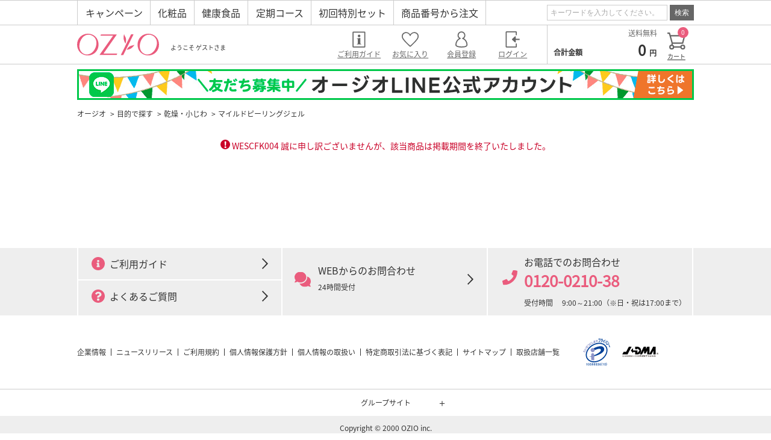

--- FILE ---
content_type: text/html;charset=UTF-8
request_url: https://ozio.jp/products/detail.html?prod_id=EC02-12119--
body_size: 14310
content:
<!doctype html>

<html lang="ja">

<head>

 



<!-- ヘッダ・メイン（サイド無し）・フッタ -->

<meta charset="utf-8">

<meta http-equiv="X-UA-Compatible" content="IE=edge">

<meta name="viewport" content="width=device-width,initial-scale=1.0,minimum-scale=1.0" />



<title>｜化粧品・スキンケア通販[オージオ(OZIO)]</title>

<meta name="keywords" content="おーじお,オージオ,OZIO,ozio,化粧品,サプリメント">

<meta name="description" content="化粧品・サプリメント通販のオージオ公式オンラインショップ。のページです。おトクな定期コース・お試しサイズ・1点から送料無料・コンビニで分割支払OK・初回特典多数。">



<meta http-equiv="X-UA-Compatible" content="IE=edge">

<meta name="format-detection" content="telephone=no">



<link rel="shortcut icon" href="/excludes/ozio/common/img/ico/favicon.ico">

<link rel="shortcut icon" href="/excludes/ozio/common/img/ico/android-chrome-192x192.png">

<link rel="apple-touch-icon" href="/excludes/ozio/common/img/ico/apple-touch-icon-180x180.png">



<!-- Template 共通CPNT読込 -->



 






<!-- ページ自由記述 -->

<meta property="og:title" content="">
<meta property="og:description" content="">
<meta property="og:url" content="http://ozio.jp/products/detail.html?prod_id=EC02-12119--">
<meta property="og:image" content="https://ozio.jp/excludes/ozio/product/img/common/sns.jpg">
<meta property="og:type" content="product">
<meta name="twitter:card" content="summary">
<meta name="twitter:site" content="http://ozio.jp/products/detail.html?prod_id=EC02-12119--">
<meta name="twitter:image" content="https://ozio.jp">
<meta name="twitter:title" content="">
<meta name="twitter:description" content="">

<script type="text/javascript" src="//belluna.snva.jp/javascripts/reco/2/sna.js?k=6ecW1CKgaK9D4"></script>
<script type="text/javascript" language="javascript" src="/excludes/ozio/common/js/sbi_kuchikomi.js"></script>

<style type="text/css">
#cart01 , #sbi_comment4 { padding: 60px 0; margin: -60px 0; }
.goto_cart { position: fixed; right: 5px; bottom: 5px; }
</style>



<!-- ■共通タグ --> 
<!-- EBiS tag version4.10 start -->
<script type="text/javascript">
    (function(a,d,e,b,i,s){ window[i]=window[i]||[];var f=function(a,d,e,b,i,s){
        var o=a.getElementsByTagName(d)[0],h=a.createElement(d),t='text/javascript';
        h.type=t;h.async=e;h.onload=function(){ window[i].init(
            { argument:s, auto:true }
        );};h._p=o;return h;},h=f(a,d,e,b,i,s),l='//taj',j=b+s+'/cmt.js';h.src=l+'1.'+j;
        h._p.parentNode.insertBefore(h,h._p);h.onerror=function(k){k=f(a,d,e,b,i,s);
        k.src=l+'2.'+j;k._p.parentNode.insertBefore(k,k._p);};
    })(document,'script',true,'ebis.ne.jp/','ebis','NR10TrPn');
</script>
<!-- EBiS tag end -->


<!-- LandingHub Dispatcher（LP高速化・オージオ本サイト用） -->
<script data-landinghub="dispatcher-helper-tag">(function(w,d,i,wl){const u=new URL('https://airport.landinghub.cloud/dispatcher/manifest.json');u.searchParams.set('id',i);u.searchParams.set('location',w.location.href);wl.length&&u.searchParams.set('wl',wl.join(','));const l=d.createElement('link');l.rel='preload';l.as='fetch';l.crossOrigin='anonymous';l.href=u.href;d.head.prepend(l)})(window,document,'80600013-2106-4656-9b6e-5b326d205d43',[])</script>
<script src="https://airport.landinghub.cloud/dispatcher/latest/index.js?id=80600013-2106-4656-9b6e-5b326d205d43" data-landinghub="dispatcher-tag" referrerpolicy="strict-origin"></script>
<!-- End of LandingHub Dispatcher -->

<!-- Google Tag Manager -->
<script>(function(w,d,s,l,i){w[l]=w[l]||[];w[l].push({'gtm.start':
new Date().getTime(),event:'gtm.js'});var f=d.getElementsByTagName(s)[0],
j=d.createElement(s),dl=l!='dataLayer'?'&l='+l:'';j.async=true;j.src=
'https://www.googletagmanager.com/gtm.js?id='+i+dl;f.parentNode.insertBefore(j,f);
})(window,document,'script','dataLayer','GTM-NB4VBK4');</script>
<!-- End Google Tag Manager -->
<!-- Google Search Console -->
<meta name="google-site-verification" content="_VJirVTOcCeuUCykBv1hPOL1hLE779CdFyWAHxcGSoU" />
<!-- End Google Search Console -->
<!-- Google Merchant Center -->
<meta name="google-site-verification" content="iK9uNPfCfNSbkPOsE8nfkDmzetCQKDSbmAzZJ2Hgedk" />
<!-- End Google Search Console -->

<!-- Google Tag Manager オージオ（広告タグ用） -->
<script>(function(w,d,s,l,i){w[l]=w[l]||[];w[l].push({'gtm.start':
new Date().getTime(),event:'gtm.js'});var f=d.getElementsByTagName(s)[0],
j=d.createElement(s),dl=l!='dataLayer'?'&l='+l:'';j.async=true;j.src=
'https://www.googletagmanager.com/gtm.js?id='+i+dl;f.parentNode.insertBefore(j,f);
})(window,document,'script','dataLayer','GTM-5LK47XC');</script>
<!-- End Google Tag Manager -->

<!-- Google Tag Manager オージオ（広告タグ用2） -->
<script>(function(w,d,s,l,i){w[l]=w[l]||[];w[l].push({'gtm.start':
new Date().getTime(),event:'gtm.js'});var f=d.getElementsByTagName(s)[0],
j=d.createElement(s),dl=l!='dataLayer'?'&l='+l:'';j.async=true;j.src=
'https://www.googletagmanager.com/gtm.js?id='+i+dl;f.parentNode.insertBefore(j,f);
})(window,document,'script','dataLayer','GTM-WLCZDP7');</script>
<!-- End Google Tag Manager -->



<script>(window.BOOMR_mq=window.BOOMR_mq||[]).push(["addVar",{"rua.upush":"false","rua.cpush":"false","rua.upre":"false","rua.cpre":"false","rua.uprl":"false","rua.cprl":"false","rua.cprf":"false","rua.trans":"","rua.cook":"false","rua.ims":"false","rua.ufprl":"false","rua.cfprl":"false","rua.isuxp":"false","rua.texp":"norulematch","rua.ceh":"false","rua.ueh":"false","rua.ieh.st":"0"}]);</script>
                              <script>!function(e){var n="https://s.go-mpulse.net/boomerang/";if("False"=="True")e.BOOMR_config=e.BOOMR_config||{},e.BOOMR_config.PageParams=e.BOOMR_config.PageParams||{},e.BOOMR_config.PageParams.pci=!0,n="https://s2.go-mpulse.net/boomerang/";if(window.BOOMR_API_key="3AGQW-TE6VV-6K9NU-MENHD-PR5H8",function(){function e(){if(!o){var e=document.createElement("script");e.id="boomr-scr-as",e.src=window.BOOMR.url,e.async=!0,i.parentNode.appendChild(e),o=!0}}function t(e){o=!0;var n,t,a,r,d=document,O=window;if(window.BOOMR.snippetMethod=e?"if":"i",t=function(e,n){var t=d.createElement("script");t.id=n||"boomr-if-as",t.src=window.BOOMR.url,BOOMR_lstart=(new Date).getTime(),e=e||d.body,e.appendChild(t)},!window.addEventListener&&window.attachEvent&&navigator.userAgent.match(/MSIE [67]\./))return window.BOOMR.snippetMethod="s",void t(i.parentNode,"boomr-async");a=document.createElement("IFRAME"),a.src="about:blank",a.title="",a.role="presentation",a.loading="eager",r=(a.frameElement||a).style,r.width=0,r.height=0,r.border=0,r.display="none",i.parentNode.appendChild(a);try{O=a.contentWindow,d=O.document.open()}catch(_){n=document.domain,a.src="javascript:var d=document.open();d.domain='"+n+"';void(0);",O=a.contentWindow,d=O.document.open()}if(n)d._boomrl=function(){this.domain=n,t()},d.write("<bo"+"dy onload='document._boomrl();'>");else if(O._boomrl=function(){t()},O.addEventListener)O.addEventListener("load",O._boomrl,!1);else if(O.attachEvent)O.attachEvent("onload",O._boomrl);d.close()}function a(e){window.BOOMR_onload=e&&e.timeStamp||(new Date).getTime()}if(!window.BOOMR||!window.BOOMR.version&&!window.BOOMR.snippetExecuted){window.BOOMR=window.BOOMR||{},window.BOOMR.snippetStart=(new Date).getTime(),window.BOOMR.snippetExecuted=!0,window.BOOMR.snippetVersion=12,window.BOOMR.url=n+"3AGQW-TE6VV-6K9NU-MENHD-PR5H8";var i=document.currentScript||document.getElementsByTagName("script")[0],o=!1,r=document.createElement("link");if(r.relList&&"function"==typeof r.relList.supports&&r.relList.supports("preload")&&"as"in r)window.BOOMR.snippetMethod="p",r.href=window.BOOMR.url,r.rel="preload",r.as="script",r.addEventListener("load",e),r.addEventListener("error",function(){t(!0)}),setTimeout(function(){if(!o)t(!0)},3e3),BOOMR_lstart=(new Date).getTime(),i.parentNode.appendChild(r);else t(!1);if(window.addEventListener)window.addEventListener("load",a,!1);else if(window.attachEvent)window.attachEvent("onload",a)}}(),"".length>0)if(e&&"performance"in e&&e.performance&&"function"==typeof e.performance.setResourceTimingBufferSize)e.performance.setResourceTimingBufferSize();!function(){if(BOOMR=e.BOOMR||{},BOOMR.plugins=BOOMR.plugins||{},!BOOMR.plugins.AK){var n=""=="true"?1:0,t="",a="amicybaxzcoba2lk5vba-f-1c4539369-clientnsv4-s.akamaihd.net",i="false"=="true"?2:1,o={"ak.v":"39","ak.cp":"1440094","ak.ai":parseInt("887849",10),"ak.ol":"0","ak.cr":9,"ak.ipv":4,"ak.proto":"h2","ak.rid":"1cd2b648","ak.r":44387,"ak.a2":n,"ak.m":"a","ak.n":"essl","ak.bpcip":"3.16.44.0","ak.cport":45566,"ak.gh":"23.192.164.14","ak.quicv":"","ak.tlsv":"tls1.3","ak.0rtt":"","ak.0rtt.ed":"","ak.csrc":"-","ak.acc":"","ak.t":"1768615234","ak.ak":"hOBiQwZUYzCg5VSAfCLimQ==NIm+h+5QvvDH8YlXDGiw/J7yMIVByHL+3QPzjjECYUvmnpPJfundRKg6Ztqqs+Qa/WmAyTuNFq+GpSlaa8ZTepLfyynxdMNY42f1O/CUeZZtKKviC8zOKZb58BtQ3J9bQIapxF5yOCC5Pvs7oYZRfhIQDMMDhhiSCUne2J8TLGMWDXXNabwrIcKN9iUnRHpOS3xqGoAi0DR1AmhTZ/4/QTT8lcbyHhszk9eDn47j55sImD0ahnCNa4ToUX6UPnVQe3xv9QGv/2G8NozLLCnJkVVqFZwG7M57/s8mBKX31EOa64gDE8G/TFBxHqtmSFV6K1lO8UrWMfkMVkk9ONKU6ZCu7MmZj58dSFOx5JKey+XdgQ2kmMMy3Hrd4dTQAWa34r1OLRkGCoftErB7Tu9814gonjAhJGFIp8wkJfCoMzA=","ak.pv":"9","ak.dpoabenc":"","ak.tf":i};if(""!==t)o["ak.ruds"]=t;var r={i:!1,av:function(n){var t="http.initiator";if(n&&(!n[t]||"spa_hard"===n[t]))o["ak.feo"]=void 0!==e.aFeoApplied?1:0,BOOMR.addVar(o)},rv:function(){var e=["ak.bpcip","ak.cport","ak.cr","ak.csrc","ak.gh","ak.ipv","ak.m","ak.n","ak.ol","ak.proto","ak.quicv","ak.tlsv","ak.0rtt","ak.0rtt.ed","ak.r","ak.acc","ak.t","ak.tf"];BOOMR.removeVar(e)}};BOOMR.plugins.AK={akVars:o,akDNSPreFetchDomain:a,init:function(){if(!r.i){var e=BOOMR.subscribe;e("before_beacon",r.av,null,null),e("onbeacon",r.rv,null,null),r.i=!0}return this},is_complete:function(){return!0}}}}()}(window);</script></head>

<body>

<!-- Google Tag Manager (noscript) -->
<noscript><iframe src="https://www.googletagmanager.com/ns.html?id=GTM-NB4VBK4"
height="0" width="0" style="display:none;visibility:hidden"></iframe></noscript>
<!-- End Google Tag Manager (noscript) -->

<!-- Google Tag Manager (noscript) オージオ（広告タグ用） -->
<noscript><iframe src="https://www.googletagmanager.com/ns.html?id=GTM-5LK47XC"
height="0" width="0" style="display:none;visibility:hidden"></iframe></noscript>
<!-- End Google Tag Manager (noscript) -->

<!-- Google Tag Manager (noscript) オージオ（広告タグ用2） -->
<noscript><iframe src="https://www.googletagmanager.com/ns.html?id=GTM-5LK47XC"
height="0" width="0" style="display:none;visibility:hidden"></iframe></noscript>
<!-- End Google Tag Manager (noscript) -->

<!-- YTM（ITP対応タグ） -->
<script type="text/javascript">
  (function () {
    var tagjs = document.createElement("script");
    var s = document.getElementsByTagName("script")[0];
    tagjs.async = true;
    tagjs.src = "//s.yjtag.jp/tag.js#site=0gUOgOz&referrer=" + encodeURIComponent(document.location.href) + "";
    s.parentNode.insertBefore(tagjs, s);
  }());
</script>
<noscript>
  <iframe src="//b.yjtag.jp/iframe?c=0gUOgOz" width="1" height="1" frameborder="0" scrolling="no" marginheight="0" marginwidth="0"></iframe>
</noscript>
<!-- END -->




<div id="fwCms_wrapper">

<header class="header">

<div class="fwCms_box frame_HD" frame_id="HD">

 


<script>



var metalist = document.getElementsByTagName('meta');

var hasMeta = false;

for(var i = 0; i < metalist.length; i++) {

	var name = metalist[i].getAttribute('name');

	if(name && name.toLowerCase() === 'viewport') {



		if (navigator.userAgent.indexOf('iPhone') > 0 || navigator.userAgent.indexOf('iPod') > 0 || navigator.userAgent.indexOf('iPad') > 0 || 

			navigator.userAgent.indexOf('Android') > 0 || navigator.userAgent.indexOf('Windows Phone') > 0 || 

			navigator.userAgent.indexOf('BlackBerry') > 0 || navigator.userAgent.indexOf('Symbian') > 0) {

			metalist[i].setAttribute('content', 'user-scalable=no,width=device-width');

		}else{

			metalist[i].setAttribute('content', 'user-scalable=no,width=980');

		}

		hasMeta = true;

		break;

	}

}

if(!hasMeta) {

	var meta = document.createElement('meta');

	meta.setAttribute('name', 'viewport');

	if (navigator.userAgent.indexOf('iPhone') > 0 || navigator.userAgent.indexOf('iPod') > 0 || navigator.userAgent.indexOf('iPad') > 0 || 

		navigator.userAgent.indexOf('Android') > 0 || navigator.userAgent.indexOf('Windows Phone') > 0 || 

		navigator.userAgent.indexOf('BlackBerry') > 0 || navigator.userAgent.indexOf('Symbian') > 0) {

		meta.setAttribute('content', 'user-scalable=no,width=device-width');

	}else{

		meta.setAttribute('content', 'user-scalable=no,width=980');

	}

	document.getElementsByTagName('head')[0].appendChild(meta);

}



</script>

<script src="https://ajax.googleapis.com/ajax/libs/jquery/2.1.3/jquery.min.js"></script>

<script src="//code.jquery.com/ui/1.11.4/jquery-ui.js"></script>

<script src="https://ajax.googleapis.com/ajax/libs/jqueryui/1/i18n/jquery.ui.datepicker-ja.min.js"></script>

<script src="https://cdnjs.cloudflare.com/ajax/libs/slick-carousel/1.9.0/slick.min.js"></script>

<script type="text/javascript" src="/excludes/ozio/common/js/jquery.mobile-menu.js"></script>

<script type="text/javascript" src="/excludes/ozio/common/js/jquery-lineup.min.js"></script>

<script type="text/javascript" src="/excludes/ozio/common/js/flexibility.js"></script>

<script type="text/javascript" src="/excludes/ozio/common/js/jquery-ui.min.js"></script>

<script type="text/javascript" src="/excludes/ozio/common/js/jquery.matchHeight.js"></script>

<!--260113 scroll.jsの後ろへ読み込み順変更-->
<!--<script type="text/javascript" src="/excludes/ozio/common/js/common.js"></script>-->

<script type="text/javascript" src="/excludes/ozio/common/js/jquery.fancybox.js"></script>

<!--<script type="text/javascript" src="/excludes/ozio/common/js/slick.min.js"></script>-->

<script type="text/javascript" src="/excludes/ozio/common/js/carousel.js"></script>

<script type="text/javascript" src="/excludes/ozio/common/js/jquery.textresizer.min.js"></script>

<script type="text/javascript" src="/excludes/ozio/common/js/scroll.js"></script>

<script type="text/javascript" src="/excludes/ozio/common/js/common.js"></script>



<!--[if lt IE 9]><script src="/excludes/ozio/common/js/html5_ie.js"></script><![endif]-->

<!--[if (gte IE 6)&(lte IE 8)]><script src="/excludes/ozio/common/js/selectivizr-min.js"></script><![endif]-->

<script type="text/javascript" src="/excludes/ozio/system/js/script.js"></script>

<link rel="stylesheet" type="text/css" href="/excludes/ozio/system/js/jquery.suggest.css" media="all">

<script type="text/javascript" src="/excludes/ozio/system/js/jquery.history.js"></script>

<script type="text/javascript" src="/excludes/ozio/system/js/jquery.cookie.js"></script>

<script type="text/javascript" src="/excludes/ozio/system/js/jquery.suggest.js"></script>

<script type="text/javascript" src="/excludes/ozio/system/js/GA.js"></script>



<script type="text/javascript" src="/excludes/ozio/common/js/exchecker-ja.js"></script>

<script type="text/javascript" src="/excludes/ozio/common/js/exvalidation.js"></script>

<script type="text/javascript" src="/excludes/ozio/common/js/jquery.autoKana.js"></script>



<script type="text/javascript">

$(document).ready(function() {

	$(".various").fancybox({

		maxWidth	: 800,

		maxHeight	: 600,

		fitToView	: false,

		width		: '70%',

		height		: '70%',

		autoSize	: false,

		closeClick	: false,

		openEffect	: 'none',

		closeEffect	: 'none'

	});

});



/* viewport指定 */

$(document).ready(function() {

 if ($(window).width() < 960) {

  $('meta[name="viewport"]').attr('content', 'width=375, user-scalable=no');

 }

});



</script>



<script type="text/javascript">

$(document).ready(function() {

	$(".various2").fancybox({

		maxWidth	: 320,

		maxHeight	: 460,

		fitToView	: false,

		width		: '100%',

		height		: '90%',

		autoSize	: false,

		closeClick	: false,

		openEffect	: 'none',

		closeEffect	: 'none'

	});

});

	

/* viewport指定 */

$(document).ready(function() {

 if ($(window).width() < 960) {

  $('meta[name="viewport"]').attr('content', 'width=375, user-scalable=no');

 }

});



</script>


<!-- load each common css -->
<link rel="stylesheet" href="/excludes/ozio/common/css/slick.css">
<link rel="stylesheet" href="/excludes/ozio/common/css/slick-theme.css">
<link rel="stylesheet" href="/excludes/ozio/common/css/hamburgers.css">
<link rel="stylesheet" href="/excludes/ozio/common/css/jquery-ui.min.css">
<link rel="stylesheet" href="/excludes/ozio/common/css/exvalidation.css">
<link rel="stylesheet" href="/excludes/ozio/common/css/style.css?202509091500">
<link rel="stylesheet" href="/excludes/ozio/common/css/common.css">
<link rel="stylesheet" href="/excludes/ozio/common/css/add.css">
<!-- load each css -->
<link rel="stylesheet" href="/excludes/ozio/top/css/top.css">
<link rel="stylesheet" href="/excludes/ozio/login/css/login.css">
<link rel="stylesheet" href="/excludes/ozio/login/css/230728/login_line.css">
<link rel="stylesheet" href="/excludes/ozio/cart/css/cart.css">
<link rel="stylesheet" href="/excludes/ozio/product/css/product.css">
<link rel="stylesheet" href="/excludes/ozio/entry/css/entry.css">
<link rel="stylesheet" href="/excludes/ozio/mypage/css/common/mypage.css">
<link rel="stylesheet" href="/excludes/ozio/direct/css/direct.css">
<link rel="stylesheet" href="/excludes/ozio/review/css/review.css">
<link rel="stylesheet" href="/excludes/ozio/system/css/style.css">
<!-- GA（eVar17） -->

<!-- End GA（eVar17） -->


<script type="text/javascript">
//<!--
$(document).ready(function(){
	$('.seachKeyword').click(function() {
		var uri = $(this).parent().children('input[name=seachKeywordUri]').val();
		var param = $.param($(this).parent().children('input[name=q]'));
		location.href = uri + '?' + param;
	});
});
-->
</script>

<!-- -->

<div class="header_top">
  <!-- includeここから -->
  
<ul class="header_top_nav clearfix">
<li class="fixed">
<a title="" href="/">
トップ
</a>
</li>
<li>
<a title="" href="/campaign/index.html">
キャンペーン
</a>
</li>
<li>
<a class="nav nav02" title="" href="javascript:void(0);">
化粧品
</a>
<div class="nav_content_pc nav02_content">
<p>
化粧品
</p>
<div class="nav_content_pc_wrap nav_content_pc_wrap02 clearfix">
<div class="nav02_content_left clearfix">
<p>
人気スキンケアシリーズ
</p>
<ul class="list clearfix">
<li>
<a title="" href="/item/bo-series/index.html">
<figure class="clearfix">
<img src="https://ozio.jp/excludes/ozio/top/img/2025/250917/series01.jpg" alt="ビューティーオープナーシリーズ">
<figcaption>
<span>
卵殻膜成分で速攻の美肌へ
</span>
<span>
ビューティーオープナー
</span>
</figcaption>
</figure>
</a>
</li>
<li>
<a title="" href="/item/vita-series/index.html">
<figure class="clearfix">
<img src="/excludes/ozio/top/img/common/2023/series01.jpg" alt="ビタナリッシュシリーズ">
<figcaption>
<span>
ハリつやのあるふっくら肌へ
</span>
<span>
ビタナリッシュ
</span>
</figcaption>
</figure>
</a>
</li>
<li>
<a title="" href="/products/item_list.html?c_cd=001006">
<figure class="clearfix">
<img src="/excludes/ozio/top/img/common/2019/series02.jpg" alt="ビタナリッシュホワイトシリーズ">
<figcaption>
<span>
美白ケアで透明感のある肌へ
</span>
<span>
ビタナリッシュホワイト
</span>
</figcaption>
</figure>
</a>
</li>
</ul>
<div class="more">
<a title="" href="/products/item_list.html?c_cd=001001">
<span>
もっと見る
</span>
</a>
</div>
<!-- .more -->
</div>
<!-- .nav02_content_left -->
<div class="nav02_content_right clearfix">
<ul class="clearfix">
<li>
<a title="" href="/products/item_list.html?c_cd=001001001">
スキンケア
</a>
<ul>
<li>
<a title="" href="/products/item_list.html?c_cd=001001001001">
クレンジング
</a>
</li>
<li>
<a title="" href="/products/item_list.html?c_cd=001001001002">
洗顔
</a>
</li>
<li>
<a title="" href="/products/item_list.html?c_cd=001001001003">
化粧水
</a>
</li>
<li>
<a title="" href="/products/item_list.html?c_cd=001001001004">
クリーム・ジェル
</a>
</li>
<li>
<a title="" href="/products/item_list.html?c_cd=001001001005">
美容液・スペシャルケア
</a>
</li>
<li>
<a title="" href="/products/item_list.html?c_cd=001001001009">
化粧小物
</a>
</li>
</ul>
</li>
<li>
<a title="" href="/products/item_list.html?c_cd=001001002">
メイクアップ
</a>
<ul>
<li>
<a title="" href="/products/item_list.html?c_cd=001001002001">
ファンデーション
</a>
</li>
<li>
<a title="" href="/products/item_list.html?c_cd=001001002002">
フェイスパウダー
</a>
</li>
<li>
<a title="" href="/products/item_list.html?c_cd=001001002003">
化粧下地・コンシーラー
</a>
</li>
<li>
<a title="" href="/products/item_list.html?c_cd=001001002004">
チーク・フェイスカラー
</a>
</li>
<li>
<a title="" href="/products/item_list.html?c_cd=001001002005">
アイメイク
</a>
</li>
<li>
<a title="" href="/products/item_list.html?c_cd=001001002006">
口紅・リップ
</a>
</li>
<li>
<a title="" href="/products/item_list.html?c_cd=001001002007">
メイク小物・ケース
</a>
</li>
</ul>
</li>
<li>
<a title="" href="/products/item_list.html?c_cd=001001003">
ボディ＆ヘアケア
</a>
<ul>
<li>
<a title="" href="/products/item_list.html?c_cd=001001003001">
ボディケア
</a>
</li>
<li>
<a title="" href="/products/item_list.html?c_cd=001001003002">
ヘアケア
</a>
</li>
</ul>
</li>
<li>
<a title="" href="/products/item_list.html?c_cd=001001005">
化粧品トライアル
</a>
</li>
</ul>
</div>
<!-- .nav02_content_right -->
</div>
<!-- .nav_content_pc_wrap -->
</div>
<!-- .nav_content_pc -->
</li>
<li>
<a class="nav nav03" title="" href="javascript:void(0);">
健康食品
</a>
<div class="nav_content_pc nav03_content">
<p>
健康食品
</p>
<div class="nav_content_pc_wrap nav_content_pc_wrap03 clearfix">
<div class="nav03_content_left clearfix">
<!--      <p>
人気シリーズ
</p> -->
<ul class="list clearfix">
<li>
<a title="" href="/products/item_list.html?c_cd=001002003">
<figure class="clearfix">
<img src="/excludes/ozio/top/img/common/2019/supplement02.jpg" alt="ビューティー">
<figcaption>
<span>
毎日続けてハリのある生活を </span>
<span>
ビューティー
</span>
</figcaption>
</figure>
</a>
</li>
<!--
<li>
<a href="/products/item_list.html?c_cd=001002007">
<figure class="clearfix">
<img src="/excludes/ozio/top/img/common/2019/spacer.gif" alt="健康食品トライアル">
<figcaption>
<span></span>
<span>
健康食品トライアル
</span>
</figcaption>
</figure>
</a>
</li>
-->
<li style="margin: 0 30px 10px;">
<a title="" href="/products/item_list.html?c_cd=001002004">
<figure class="clearfix">
<img src="/excludes/ozio/top/img/common/2019/supplement05.jpg" alt="ヘルスケア">
<figcaption>
<span>
整った栄養バランスのために
</span>
<span>
ヘルスケア
</span>
</figcaption>
</figure>
</a>
</li>
</ul>
<div class="more">
<a title="" href="/products/item_list.html?c_cd=001002">
<span>
もっと見る
</span>
</a>
</div>
<!-- .more -->
</div>
<!-- .nav03_content_right -->
</div>
<!-- .nav_content_pc_wrap -->
</div>
<!-- .nav_content_pc -->
</li>
<li>
<a class="nav nav04" title="" href="javascript:void(0);">
定期コース
</a>
<div class="nav_content_pc nav04_content">
<p>
定期コース
</p>
<div class="nav_content_pc_wrap nav_content_pc_wrap04 clearfix">
<div class="nav_content_pc_wrap_inner">
<ul class="clearfix">
<li>
<a title="" href="/teiki/cosme/index.html">
<span>
化粧品定期コース
</span>
</a>
</li>
<li>
<a title="" href="/teiki/healthcare/index.html">
<span>
健康食品定期コース
</span>
</a>
</li>
</ul>
</div>
<!-- .nav_content_pc_wrap_inner -->
<a title="" href="/teiki/index.html">
定期コースのご案内
</a>
</div>
<!-- .nav_content_pc_wrap -->
</div>
<!-- .nav_content_pc -->
</li>
<li>
<a class="nav nav05" title="" href="javascript:void(0);">
初回特別セット
</a>
<div class="nav_content_pc nav05_content">
<p>
初回特別セット
</p>
<div class="nav_content_pc_wrap nav_content_pc_wrap05">
<div class="nav_content_pc_wrap_inner">
<ul class="clearfix">
<li>
<a title="" href="/lp/bogem/bogem_tk_001.html">
<figure>
<img src="https://ozio.jp/excludes/ozio/top/img/2025/251015/lp_01.jpg" alt="ビューティーオープナージェル エクストラモイスチャー＜医薬部外品＞">
<figcaption>
<span>
シリーズ史上最高の保水力
</span>
<span>
ビューティーオープナージェル<br>エクストラモイスチャー＜医薬部外品＞
</span>
<p>
<span>
定期コース
</span>
<span>
2,980円（税込）
</span>
</p>
</figcaption>
</figure>
</a>
</li>
<li>
<a title="" href="/lp/bogw/bogw_tk_001.html">
<figure>
<img src="https://ozio.jp/excludes/ozio/top/img/2024/240410/lp_03.jpg" alt="ビューティーオープナージェル リンクル＆ホワイト＜医薬部外品＞">
<figcaption>
<span>
シワ改善×美白×ハリケア！
</span>
<span>
ビューティーオープナージェル<br>リンクル＆ホワイト＜医薬部外品＞
</span>
<p>
<span>
定期コース
</span>
<span>
1,980円（税込）
</span>
</p>
</figcaption>
</figure>
</a>
</li>
<li>
<a title="" href="/lp/bog/bog_tk_004.html">
<figure>
<img src="https://ozio.jp/excludes/ozio/top/img/2024/240612/lp_02.jpg" alt="ビューティーオープナージェル">
<figcaption>
<span>
時短ケアで、みずみずしい肌に！
</span>
<span>
ビューティーオープナージェル
</span>
<p>
<span>
定期コース
</span>
<span>
1,980円（税込）
</span>
</p>
</figcaption>
</figure>
</a>
</li>
<!--<li>
<a href="https://ozio.jp/lp/bow/bow_tk_001.html">
<figure>
<img src="https://ozio.jp/excludes/ozio/top/img/2024/240410/lp_01.jpg" alt="ビューティーオープナーセラム リンクル＆ホワイト＜医薬部外品＞">
<figcaption>
<span>
シワ・シミ・肌あれに効果一滴
</span>
<span>
ビューティーオープナーセラム<br>リンクル＆ホワイト＜医薬部外品＞
</span>
<p>
<span>
定期コース
</span>
<span>
1,980円（税込）
</span>
</p>
</figcaption>
</figure>
</a>
</li>-->
<li>
<ul>
<li>
<a title="" href="/lp/bosw/bosw_tk_001.html">
<figure class="clearfix">
<img src="https://ozio.jp/excludes/ozio/top/img/2026/260107/lp-s_01.jpg" alt="ビューティーオープナーセラム リンクル＆ホワイト＜医薬部外品＞">
<figcaption>
<span>
ビューティーオープナーセラム<br>リンクル＆ホワイト＜医薬部外品＞
</span>
<p>
<span>
定期コース
</span>
<span>
1,980円（税込）
</span>
</p>
</figcaption>
</figure>
</a>
</li>
<li>
<a title="" href="/lp/bohc/bohc_tk_001.html">
<figure class="clearfix">
<img src="https://ozio.jp/excludes/ozio/top/img/2025/250623/lp-s_01.jpg" alt="ビューティーオープナーホットクレンジング">
<figcaption>
<span>
ビューティーオープナー<br>ホットクレンジング
</span>
<p>
<span>
定期コース
</span>
<span>
1,980円（税込）
</span>
</p>
</figcaption>
</figure>
</a>
</li>
<li>
<a title="" href="https://oz.urr.jp/ps_o_retis_tk_0003">
<figure class="clearfix">
<img src="https://ozio.jp/excludes/ozio/top/img/2024/240612/lp-s_01.jpg" alt="レチノニスタセット">
<figcaption>
<span>
レチノニスタセット
</span>
<p>
<span>
定期コース
</span>
<span>
2,970円（税込）
</span>
</p>
</figcaption>
</figure>
</a>
</li>
<!--<li>
<a href="/lp/cb/cb_tk_001.html">
<figure class="clearfix">
<img src="https://ozio.jp/excludes/ozio/top/img/2024/240410/lp-s_03.jpg" alt="ビューティークレンジングバーム">
<figcaption>
<span>
ビューティークレンジングバーム
</span>
<p>
<span>
定期コース
</span>
<span>
1,980円（税込）
</span>
</p>
</figcaption>
</figure>
</a>
</li>-->
</ul>
</li>
</ul>
<div class="more">
<a title="" href="/item/specialset/index.html">
<span>
もっと見る
</span>
</a>
</div>
<!-- .more -->
</div>
<!-- .nav_content_pc_wrap_inner -->
</div>
<!-- .nav_content_pc_wrap -->
</div>
<!-- .nav_content_pc -->
</li>
<li>
<a title="" href="/qorder/input_list.html">
商品番号から注文
</a>
</li>
</ul>


  <!-- includeここまで -->
  <div class="header_top_search">
    <form action="#" onsubmit="return false;">
      <input type="hidden" name="seachKeywordUri" value="/search/keyword.html">
      <input type="text" name="q" value="" placeholder="キーワードを入力してください。" maxlength="50">
      <button type="submit" name="button" class="seachKeyword">
        検索
      </button>
    </form>
  </div>
  <!-- .header_top_search -->
  <ul class="header_top_fixed_nav">
    <li>
      <a title="" href="/guide/index.html">
        ご利用ガイド
      </a>
    </li>
    <li>
      <a title="" href="/mypage/wishlist.html">
        お気に入り
      </a>
    </li>
<li>
      <a title="" href="/entry/index.html">
        会員登録
      </a>
    </li>
<li>
      <a title="" href="/login/index.html">
        ログイン
      </a>
    </li>

    <li>
      <a title="" href="/cart/index.html">
        <span class="num">0</span>
        <img src="/excludes/ozio/header/img/190308/icon07.svg" alt="">
      </a>
    </li>
  </ul>
</div>
<!-- .header_top -->
<div class="header_bottom clearfix">
  <div class="header_bottom_inner clearfix">
    <!-- includeここから -->
    
<ul class="fixed_only">
  <li>
    <a title="" href="/">
      TOP
    </a>
  </li>
  <li>
    <a title="" href="/campaign/index.html">
      キャンペーン
    </a>
  </li>
</ul>


    <!-- includeここまで -->
    <div class="logo">
      <a title="" href="/index.html">
        <img src="/excludes/ozio/header/img/common/logo.svg" alt="OZIO">
      </a>
    </div>
    <!-- .logo -->
    <div class="header_bottom_member clearfix">
      
<div class="member_name">
        <a title="">
          ようこそ
          ゲストさま
        </a>
      </div>

      <!-- .member_name -->
    </div>
    <!-- .header_bottom_member -->
    <div class="header_bottom_link pc">
      <ul class="clearfix">
        <li>
          <a title="" href="/guide/index.html">
            <span>
              ご利用ガイド
            </span>
          </a>
        </li>
        <li>
          <a title="" href="/mypage/wishlist.html">
            <span>
              お気に入り
            </span>
          </a>
        </li>
<li>
          <a title="" href="/entry/index.html">
            <span>
              会員登録
            </span>
          </a>
        </li>

<li>
          <a title="" href="/login/index.html">
            <span>
              ログイン
            </span>
          </a>
        </li>

      </ul>
    </div>
    <!-- .header_bottom_link -->
    <div class="header_bottom_cart clearfix pc">
      <div class="header_bottom_cart_left clearfix">
        <span class="free_shipping">
          送料無料
        </span>
        <div class="header_bottom_cart_left_bottom clearfix">
          <span class="total_fee">
            合計金額
          </span>
          <span class="price">0<small>円</small></span>
        </div>
        <!-- .header_bottom_cart_left_bottom -->
      </div>
      <!-- .header_bottom_cart_left -->
      <div class="header_bottom_cart_right">
        <a title="" href="/cart/index.html">
          <span class="num">0</span>
          <img src="/excludes/ozio/header/img/190308/icon07.svg" alt="">
          <span>
            カート
          </span>
        </a>
      </div>
      <!-- .header_bottom_cart_right -->
    </div>
    <!-- .header_bottom_cart -->
  </div>
  <!-- .header_bottom_inner -->
</div>
<!-- .header_bottom -->
<div class="header_right_sp sp">
  <ul class="clearfix">
<li>
      <a title="" href="/login/index.html">
        <img src="/excludes/ozio/header/img/190308/icon04.svg" alt="">
        <span>
          ログイン
        </span>
      </a>
    </li>

    <li>
      <a title="" href="/cart/index.html">
        <span class="num">0</span>
        <img src="/excludes/ozio/header/img/190308/icon07.svg" alt="">
        <span>
          カート
        </span>
      </a>
    </li>
    <li>
      <a title="" href="javascript:void(0);">
        <div class="hamburger hamburger--slider js-hamburger">
          <div class="hamburger-box">
            <div class="hamburger-inner">
            </div>
          </div>
        </div>
        <span class="menu_text">
        </span>
      </a>
    </li>
  </ul>
</div>
<!-- .header_right_sp -->
<div class="drawer">
  <div class="drawer_top clearfix">
    <div class="drawer_top_left">
      <a title="" href="/cart/index.html">
        <span class="num">0</span>
        <img src="/excludes/ozio/header/img/190308/icon07.svg" alt="">
      </a>
    </div>
    <!-- .drawer_top_left -->
    <div class="drawer_top_right">
      <span>
        送料無料
      </span>
      <div class="price">
        <span>
          合計金額
        </span>
        <span>0<small>円</small></span>
      </div>
      <!-- .price -->
    </div>
    <!-- .drawer_top_right -->
    <a title="" href="/cart/index.html">
      <span>
        レジへ進む
      </span>
    </a>
  </div>
  <!-- .drawer_top -->
  <div class="drawer_top_search">
    <form action="#" class="clearfix" onsubmit="return false;">
      <input type="hidden" name="seachKeywordUri" value="/search/keyword.html">
      <input type="text" name="q" value="" placeholder="キーワードを入力してください。" maxlength="50">
      <button type="submit" name="button" class="seachKeyword">
        検索
      </button>
    </form>
  </div>
  <!-- .drawer_top_search -->
  <!-- includeここから -->
  
<div class="menuopen">
<!-- .menuopen_banner --
<div class="menuopen_banner" style="padding: 0;"> <a href="/pro/present_2106/index.html"> <img src="/excludes/ozio/top/img/2021/210512/cam_pre_navi.jpg" alt="薔薇のレイン＆エコバックプレゼント"> </a> </div>
!-- .menuopen_banner -->
<nav>
<div class="nav_content nav_content01" style="display:block!important;">
<div class="nav_content_banner"> <a title="" href="/campaign/index.html"> <img src="https://ozio.jp/excludes/ozio/top/img/2026/260107/cam_bnr.jpg" alt="キャンペーン"> </a> </div>
<!-- .nav_content_banner -->
<div class="more" style="margin-top:0;"> <a title="" href="/campaign/index.html"> <span> キャンペーン商品を見る </span> </a> </div>
<!-- .more -->
</div>
<!-- .nav_content -->
<div class="nav_heading"> <span> 化粧品 </span> </div>
<!-- .nav_heading -->
<div class="nav_content">
<ul>
<li class="sub_title"> <a title="" href="javascript:void(0);"> <span> 人気スキンケアシリーズ </span> </a>
<ul class="sub_content01">
<li> <a title="" href="/item/bo-series/index.html">
<figure class="clearfix"> <img src="/excludes/ozio/top/img/2025/250917/series01.jpg" alt="ビューティーオープナーシリーズ">
<figcaption> <span> 卵殻膜成分で速攻の美肌へ </span> <span> ビューティーオープナー </span> </figcaption>
</figure>
</a> </li>
<li> <a title="" href="/item/vita-series/index.html">
<figure class="clearfix"> <img src="/excludes/ozio/top/img/common/2023/series01.jpg" alt="ビタナリッシュシリーズ">
<figcaption> <span> ハリつやのあるふっくら肌へ </span> <span> ビタナリッシュ </span> </figcaption>
</figure>
</a> </li>
<li> <a title="" href="/products/item_list.html?c_cd=001006">
<figure class="clearfix"> <img src="/excludes/ozio/top/img/common/2019/series02.jpg" alt="ビタナリッシュホワイトシリーズ">
<figcaption> <span> 美白ケアで透明感のある肌へ </span> <span> ビタナリッシュホワイト </span> </figcaption>
</figure>
</a> </li>
</ul>
</li>
</ul>
<ul>
<li class="sub_title"> <a class="border" title="" href="javascript:void(0);"> <span> スキンケア </span> </a>
<ul class="sub_content02">
<li> <a title="" href="/products/item_list.html?c_cd=001001001001"> <span> クレンジング </span> </a> </li>
<li> <a title="" href="/products/item_list.html?c_cd=001001001002"> <span> 洗顔 </span> </a> </li>
<li> <a title="" href="/products/item_list.html?c_cd=001001001003"> <span> 化粧水 </span> </a> </li>
<li> <a title="" href="/products/item_list.html?c_cd=001001001004"> <span> クリーム・ジェル </span> </a> </li>
<li> <a title="" href="/products/item_list.html?c_cd=001001001005"> <span> 美容液・スペシャルケア </span> </a> </li>
<li> <a title="" href="/products/item_list.html?c_cd=001001001009"> <span> 化粧小物 </span> </a> </li>
</ul>
</li>
<li class="sub_title"> <a title="" href="javascript:void(0);"> <span> メイクアップ </span> </a>
<ul class="sub_content02">
<li> <a title="" href="/products/item_list.html?c_cd=001001002001"> <span> ファンデーション </span> </a> </li>
<li> <a title="" href="/products/item_list.html?c_cd=001001002002"> <span> フェイスパウダー </span> </a> </li>
<li> <a title="" href="/products/item_list.html?c_cd=001001002003"> <span> 化粧下地・コンシーラー </span> </a> </li>
<li> <a title="" href="/products/item_list.html?c_cd=001001002004"> <span> チーク・フェイスカラー </span> </a> </li>
<li> <a title="" href="/products/item_list.html?c_cd=001001002005"> <span> アイメイク </span> </a> </li>
<li> <a title="" href="/products/item_list.html?c_cd=001001002006"> <span> 口紅・リップ </span> </a> </li>
<li> <a title="" href="/products/item_list.html?c_cd=001001002007"> <span> メイク小物・ケース </span> </a> </li>
</ul>
</li>
<li class="sub_title"> <a class="link_only" title="" href="/products/item_list.html?c_cd=001001005"> <span> 化粧品トライアル </span> </a> </li>
<li class="sub_title"> <a title="" href="javascript:void(0);"> <span> ボディ＆ヘアケア </span> </a>
<ul class="sub_content02">
<li> <a title="" href="/products/item_list.html?c_cd=001001003001"> <span> ボディケア </span> </a> </li>
<li> <a title="" href="/products/item_list.html?c_cd=001001003002"> <span> ヘアケア </span> </a> </li>
</ul>
</li>
</ul>
</div>
<!-- .nav_content -->
<div class="nav_heading"> <span> 健康食品 </span> </div>
<!-- .nav_heading -->
<div class="nav_content">
<ul>
<li> <a title="" href="/products/item_list.html?c_cd=001002003">
<figure class="clearfix"> <img src="/excludes/ozio/top/img/common/2019/supplement02.jpg" alt="ビューティー">
<figcaption> <span> 毎日続けてハリのある生活を </span> <span> ビューティー </span> </figcaption>
</figure>
</a> </li>
<li> <a title="" href="/products/item_list.html?c_cd=001002004">
<figure class="clearfix"> <img src="/excludes/ozio/top/img/common/2019/supplement05.jpg" alt="ヘルスケア">
<figcaption> <span> 整った栄養バランスのために </span> <span> ヘルスケア </span> </figcaption>
</figure>
</a> </li>
</ul>
</div>
<!-- .nav_content -->
<div class="nav_heading"> <span> 定期コース </span> </div>
<!-- .nav_heading -->
<div class="nav_content">
<ul>
<li class="sub_title"> <a class="link_only" title="" href="/teiki/cosme/index.html"> <span> 化粧品定期コース </span> </a> </li>
<li class="sub_title"> <a class="link_only" title="" href="/teiki/healthcare/index.html"> <span> 健康食品定期コース </span> </a> </li>
</ul>
</div>
<!-- .nav_content -->
<div class="nav_heading"> <span> 初回特別セット </span> </div>
<!-- .nav_heading -->
<div class="nav_content">
<ul class="sub_content01">
<li> <a title="" href="/lp/bogem/bogem_tk_001.html">
<figure class="clearfix img_big"> <img src="/excludes/ozio/top/img/2025/251015/lp_01_sp.jpg" alt="ビューティーオープナージェル エクストラモイスチャー＜医薬部外品＞ ">
<figcaption> <span>シリーズ史上最高の保水力 </span> <span class="pd"> ビューティーオープナージェル エクストラモイスチャー<wbr>＜医薬部外品＞ </span>
<p> <span> 定期コース </span> <span> 2,980円（税込） </span> </p>
</figcaption>
</figure>
</a> </li>
<li> <a title="" href="/lp/bogw/bogw_tk_001.html">
<figure class="clearfix img_big"> <img src="/excludes/ozio/top/img/2024/240410/lp_03_sp.jpg" alt="ビューティーオープナージェル リンクル＆ホワイト＜医薬部外品＞ ">
<figcaption> <span>シワ改善×美白×ハリケア！ </span> <span class="pd"> ビューティーオープナージェル リンクル＆ホワイト<wbr>＜医薬部外品＞ </span>
<p> <span> 定期コース </span> <span> 1,980円（税込） </span> </p>
</figcaption>
</figure>
</a> </li>
<li> <a title="" href="/lp/bog/bog_tk_004.html">
<figure class="clearfix img_big"> <img src="/excludes/ozio/top/img/2024/240410/lp_04_sp.jpg" alt="ビューティーオープナージェル ">
<figcaption> <span>時短ケアで、みずみずしい肌に！ </span> <span class="pd"> ビューティーオープナージェル </span>
<p> <span> 定期コース </span> <span> 1,980円（税込） </span> </p>
</figcaption>
</figure>
</a> </li>
<li> <a title="" href="/lp/bosw/bosw_tk_001.html">
<figure class="clearfix"> <img src="/excludes/ozio/top/img/2026/260107/lp_01_sp.jpg" alt="ビューティーオープナーセラム リンクル＆ホワイト＜医薬部外品＞">
<figcaption> <span> シワ・シミ・肌あれに効果一滴 </span> <span class="pd"> ビューティーオープナーセラム リンクル＆ホワイト<wbr>＜医薬部外品＞ </span>
<p class="clearfix"> <span> 定期コース </span> <span> 1,980円（税込） </span> </p>
</figcaption>
</figure>
</a> </li>
<!--
<li> <a href="/lp/bo/bo_tk_001.html">
<figure class="clearfix img_big"> <img src="/excludes/ozio/top/img/2024/240410/lp_02_sp.jpg" alt="ビューティーオープナーセラム ">
<figcaption> <span>濃厚な一滴でハリ肌に導く！ </span> <span class="pd"> ビューティーオープナーセラム </span>
<p> <span> 定期コース </span> <span> 1,980円（税込） </span> </p>
</figcaption>
</figure>
</a> </li>-->
<li> <a title="" href="/lp/bohc/bohc_tk_001.html">
<figure class="clearfix img_big"> <img src="/excludes/ozio/top/img/2025/250623/lp_01_sp.jpg" alt="ビューティーオープナーホットクレンジング">
<figcaption> <span>卵殻膜クレンジングで肌印象が変わる</span> <span class="pd"> ビューティーオープナーホットクレンジング</span>
<p> <span> 定期コース </span> <span> 1,980円（税込） </span> </p>
</figcaption>
</figure>
</a> </li>
<li> <a title="" href="https://oz.urr.jp/ps_o_retis_tk_0003">
<figure class="clearfix img_big"> <img src="/excludes/ozio/top/img/2024/240612/lp_01_sp.jpg" alt="レチノニスタセット">
<figcaption> <span>重力に負けない美しい顔立ちへ</span> <span class="pd"> レチノニスタセット</span>
<p> <span> 定期コース </span> <span> 2,970円（税込） </span> </p>
</figcaption>
</figure>
</a> </li>
<!--<li> <a href="/lp/cb/cb_tk_001.html">
<figure class="clearfix img_big"> <img src="/excludes/ozio/top/img/2024/240410/lp_06_sp.jpg" alt="ビューティークレンジングバーム ">
<figcaption> <span>生クレンジングで毛穴からすっぴんキレイ</span> <span class="pd"> ビューティークレンジングバーム </span>
<p> <span> 定期コース </span> <span> 1,980円（税込） </span> </p>
</figcaption>
</figure>
</a> </li>-->
</ul>
</div>
<!-- .nav_content -->
<a title="" href="/qorder/input_list.html"> <span> 商品番号から注文 </span> </a>
<div class="service_guide">
<ul class="clearfix">
<li> <a class="service01" title="" href="/guide/service/waribiki/index.html"> <img src="/excludes/ozio/common/img/ico/waribiki.svg" alt="割引サービスのご案内">
<div class="text"> <span> 割引サービスのご案内 </span> <span> 組み合わせて最大20％OFF </span> </div>
<!-- .text -->
</a> </li>
<li> <a class="service01" title="" href="/teiki/index.html"> <img src="/excludes/ozio/common/img/ico/teiki.svg" alt="定期コースのご案内">
<div class="text"> <span> 定期コースのご案内 </span> <span> いつでも一番お得にお買い物</span> </div>
<!-- .text -->
</a> </li>
</ul>
</div>
<!-- .service_guide -->
</nav>
</div>
<!-- .menuopen -->


  <!-- includeここまで -->
  <div class="other_link">
    <ul>
      <li>
        <a class="user_guide" title="" href="/guide/index.html">
          <span>
            ご利用ガイド
          </span>
        </a>
      </li>
      <li>
        <a class="faq" title="" href="/guide/faq/index.html">
          <span>
            よくあるご質問
          </span>
        </a>
      </li>
      <li class="clearfix">
      <div class="drawer_div">
        <a title="" href="/mypage/contact/index.html">
          WEBからのお問合わせ
        </a>
          <span>
            24時間受付時間
          </span>
       </div>
      </li>
    </ul>
  </div>
  <!-- .other_link -->
  <ul>
<li>
      <a title="" href="/login/index.html">
        <span>
          ログイン
        </span>
      </a>
    </li>

  </ul>
</div>
<!-- .drawer -->


</div>

</header>

<div class="mainArea">

<div class="fwCms_contentsArea">

 <div class="fwCms_box frame_MB" frame_id="MB">

<div class="wrap wrap_product_detail">

<div class="campaign_bnr"><a title="" href="/special/line/index.html">
<p class="pc" style="margin-top:10px ;"><img src="https://ozio.jp/excludes/ozio/top/img/2025/251121/line1_pc.jpg" alt="オージオLINE公式アカウント"></p>
<p class="sp" style="margin: 2% 2% 0;"><img src="https://ozio.jp/excludes/ozio/top/img/2025/251121/line1_sp.jpg" alt="オージオLINE公式アカウント"></p></a>
</div>




<div class="breadcrumb">
  <ul>

<li>

<a href="/index.html">
        オージオ
<span>
          &gt;
        </span>
      </a>
    </li>
<li>

<a href="/products/item_list.html?c_cd=001003">
        目的で探す
<span>
          &gt;
        </span>
      </a>
    </li>
<li>

<a href="/products/item_list.html?c_cd=001003004">
        乾燥・小じわ
<span>
          &gt;
        </span>
      </a>
    </li>
<li>
<span class="nolink">
        マイルドピーリングジェル

      </span>

    </li>
  </ul>
</div>
<!-- .breadcrumb -->


<script type="text/javascript">
//<!--
$(document).ready(function(){
	// 通常商品のカラバリ子商品選択時イベント
	$('.selectNormalProductChild').click(function() {
		var prod_nm = $(this).attr('prod_nm');
        var price = $(this).attr('price');
        var prod_cd = $(this).attr('prod_cd');
        var baitai_cd = $(this).attr('baitai_cd');
        var category_cd = $(this).attr('category_cd');
        var hikiate_kanou_qt = $(this).attr('hikiate_kanou_qt');

		$('#NormalProductChildName').text(prod_nm);
        $('#NormalProductChildPrice').html(price + "円<small>（税込）</small>");
        if (hikiate_kanou_qt == "0") {
            $('.nProInStock').hide();
            $('.nProNoStock').show();
        } else {
            $('.nProInStock').show();
            $('.nProNoStock').hide();
        }
        $('#NormalProductProdCd').val(prod_cd);
        $('#NormalProductBaitaiCd').val(baitai_cd);
        $('#NormalProductCategoryCd').val(category_cd);
	});
    // 定期商品のカラバリ子商品選択時イベント
	$('.selectTeikiProductChild').click(function() {
		var prod_nm = $(this).attr('prod_nm');
        var price = $(this).attr('price');
        var prod_cd = $(this).attr('prod_cd');
        var baitai_cd = $(this).attr('baitai_cd');
        var category_cd = $(this).attr('category_cd');
        var hikiate_kanou_qt = $(this).attr('hikiate_kanou_qt');

		$('#TeikiProductChildName').text(prod_nm);
        $('#TeikiProductChildPrice').html(price + "円<small>（税込）</small>");
        if (hikiate_kanou_qt == "0") {
            $('.tProInStock').hide();
            $('.tProNoStock').show();
        } else {
            $('.tProInStock').show();
            $('.tProNoStock').hide();
        }
        $('#TeikiProductProdCd').val(prod_cd);
        $('#TeikiProductBaitaiCd').val(baitai_cd);
        $('#TeikiProductCategoryCd').val(category_cd);
	});
    // サンプル商品のプルダウン選択時のイベント
    $('#sampleSelectBox').change(function(){
		var sample_prod_cd = $('#sampleSelectBox option:selected').val();
		var hikiate_kanou_qt = $('.sampleProductInfo[prod_cd=' + sample_prod_cd + ']').attr('hikiate_kanou_qt');
		if (hikiate_kanou_qt == '0') {
			$('.sProInStock').hide();
			$('.sProNoStock').show();
		} else {
			$('.sProInStock').show();
			$('.sProNoStock').hide();
		}
	});
    // 通常商品カラバリなしの際のアコーディオン自動オープン
    if($("#nValParentFlg").text().trim() == "0") {
        $('.normal_box_inner .accordion01').click();
    }
    // 定期商品カラバリなしの際のアコーディオン自動オープン
    if($("#tValParentFlg").text().trim() == "0") {
        $('.teiki_box_inner .accordion01').click();
    }
    // 通常商品のカラバリ子の先頭商品選択
    $(".selectNormalProductChild").first().click();
    // 通常商品のカラバリ子の先頭商品選択
    $(".selectTeikiProductChild").first().click();
    // サンプル商品のプルダウン先頭項目選択
    if($('.sampleProductInfo').length != 0) {
        var sample_prod_cd = $('.sampleProductInfo').first().attr('prod_cd');
        $('#sampleSelectBox').val(sample_prod_cd);
        $('#sampleSelectBox').trigger('change');
    }
});
$(window).resize( function() {
	// ウィンドウリサイズ時の画像スライダー化/非スライダー化
	if($(window).width() <= 768) {
		$('.item_slider').not('.slick-initialized').slick({
			arrows: true,
	    	dots: true
		});
		$('.item_slider .img-change').css('display', 'block');
	} else {
    	$('.item_slider.slick-initialized').slick('unslick');
		$('.item_slider .img-change').css('display', 'none');
		$('.item_slider .big-imgdetail.defaul').css('display', 'block');
    }
});
-->
</script>

<!--↓ ナビプラスバージョンアップ対応 -->
<script type="text/javascript">
  (function() {
    var s = document.createElement('script');
    s.type = 'text/javascript';
    s.async = true;
    s.src = '//rvw.snva.jp/javascripts/v1/widget.js';
    var x = document.getElementsByTagName('script')[0];
    x.parentNode.insertBefore(s, x);
  })();

  var _sna_rvw = {
    serial: '',
    display_frame_sets: [
      {
        "id": "2",
        "mode": "list",
        "query": "status:published",
        "item_code": "",
        "page": 1,
        "per_page": 5,
        "aggregations": "rate",
        "target": "naviplus-review-list-2",
      },
      {
        "id": "3",
        "mode": "list",
        "query": "status:published",
        "item_code": "",
        "aggregations": "rate",
        "target": "naviplus-review-list-3",
      }
    ],
    extra_params: {
      prod_id: ""
    }
  };
  function _sna_rvw_ready(element, mode) {
    if (element.id === 'naviplus-review-list-2') {
      $('#kuchikomi').on('click', function() {
        $(this).next().stop().slideToggle(100);
        $(this).stop().toggleClass('opened');
      })
    }
  };
</script>
<!--↑ ナビプラスバージョンアップ対応 -->

<style>
.favriteInPopUp {
  display: none;
  position: absolute;
  top: 50px;
  left: 0;
  z-index: 999999999;
  width: 100%;
}

.favriteInPopUp {
    width: 480px;
    right: 0;
    margin: auto;
}
  
.button03 a span {
    color: #fff;
    font-size: 1.8rem;
    line-height: 24px;
}  

.button04 a span {
    color: #EA5A74;
    font-size: 1.8rem;
    line-height: 24px;
}

.favriteInPopUp .bottom {
  text-align: center;
}
.favriteInPopUp .bottom a {
  width: 100%;
}
.favriteInPopUp .bottom_error {
  text-align: center;
}
.favriteInPopUp .bottom_error a {
  width: 100%;
}
  .popup_close.bottom a {
    display: block;
    width: auto;
  }
</style>

<!-- -->

<div class="product_detail_err_area">
    
    <span class="alert_message attention_ico">
      WESCFK004 誠に申し訳ございませんが、該当商品は掲載期間を終了いたしました。
    </span>
  </div>
</div>


</div><!-- .wrap -->
<div id="reco4"></div>
<script type="text/javascript">
  __snahost = "belluna.snva.jp";
  recoConstructer({
    k: "6ecW1CKgaK9D4",
    recommend: {
      rule: {
        tmpl: 4, target_id: "reco4"
      }
    }
  });
</script>

<script type="text/javascript">
	var m = 0;
	timerID3 = setInterval(function(){
	    if ($('.checkeditems_slider')){
	      if($('.checkeditems_slider').children()) {
	         if ($(window).width() <= 768) {
	           $('.checkeditems_slider').not('.slick-initialized').slick({
				slidesToShow: 3,
				autoplay: true,
				dots: false,
			   });
	         }
	        clearInterval(timerID3);
	      }
	    }
	    m++;
	    if ( m > 10 ){
	    clearInterval(timerID3);
	    $('div').remove('#reco4');
	    }
	},1000);
</script>

<!-- -->

 


<script type="text/javascript">
	__snahost = "belluna.snva.jp";
    recoConstructer({
    k: "6ecW1CKgaK9D4",
    recommend: {
    	 rule: {
                  tmpl: 1, target_id: "reco1",
                  id: [""]
                }
                }
     });
</script>

<script type="text/javascript">
var l = 0;
timerID2 = setInterval(function(){
    if ($('.slider03')){
      if($('.slider03').children()) {
         if ($(window).width() <= 768) {
           $('.slider03').not('.slick-initialized').slick({
			slidesToShow: 3,
			autoplay: true,
			dots: false,
		   });
         }
        clearInterval(timerID2);
      }
    }
    l++;
    if ( l > 10 ){
    clearInterval(timerID2);
    $('div').remove('#reco1');
    }
},1000);
</script>


<div id="cartInPop" style="display: none;">
  <div class="popup_error popupError">
    <div class="popup_inner">
      <div class="popup_error_close">
        <a title="" href="javascript:popUpClose(this);">
          ×	閉じる
        </a>
      </div>
      <!-- .popup_error_close -->
      <div class="popup_contents">
        <div class="popup_left2">
          <p class="message2">
            誠に恐れ入ります。
            <br>
            商品をカートに入れられませんでした。
          </p>
          <!-- .message2 -->
          <p class="message2 errMessage attention_ico">
          </p>
          <!-- .message2 -->
          <div class="popup_buttons">
            <a class="button03" title="" href="/cart/index.html">
              <span>
                カートを見る／注文手続きへ
              </span>
            </a>
            <a class="button04" title="" href="javascript:popUpClose(this)">
              <span>
                買い物を続ける
              </span>
            </a>
          </div>
          <!-- .popup_buttons -->
        </div>
        <!-- .popup_left2 -->
      </div>
      <!-- .popup_contents -->
      <div class="popup_error_close bottom_error">
        <a class="bottom" title="" href="javascript:popUpClose(this);">
          ×	閉じる
        </a>
      </div>
      <!-- .popup_error_close -->
    </div>
    <!-- .popup_inner -->
  </div>
  <!-- .popup_error -->
  <div class="popup popupNormal">
    <div class="popup_inner">
      <div class="popup_close">
        <a title="" href="javascript:popUpClose(this);">
          ×	閉じる
        </a>
      </div>
      <!-- .popup_close -->
      <div class="popup_contents">
        <div class="popup_left">
          <p class="message">
            商品をカートに追加しました。
          </p>
          <!-- .message -->
          <ul>
            <li class="message_head">
              <span>
                商品名
              </span>
            </li>
            <li class="message_body">
              <span class="prodNm">
              </span>
            </li>
          </ul>
          <ul class="num">
            <li class="message_head">
              <span>
                数量
              </span>
            </li>
            <li class="message_body2">
              <span class="intoQt">
              </span>
            </li>
          </ul>
          <div class="popup_buttons">
            <button type="button" name="button" class="button button03" onclick="location.href='/cart/index.html'">
              <span>
                カートを見る／注文手続きへ
              </span>
            </button>
            <button type="button" name="button" class="button button04" onclick="popUpClose(this)">
              <span>
                買い物を続ける
              </span>
            </button>
          </div>
          <!-- .popup_buttons -->
        </div>
        <!-- .popup_left -->
        <div class="popup_right">
          <!-- おすすめ商品表示枠 Start -->
          <div id="reco1">
          </div>
          <!-- おすすめ商品表示枠 End -->
        </div>
        <!-- .popup_right -->
      </div>
      <!-- .popup_contents -->
      <div class="popup_close bottom">
        <a class="bottom" title="" href="javascript:popUpClose(this);">
          ×	閉じる
        </a>
      </div>
      <!-- .popup_close -->
    </div>
    <!-- .popup_inner -->
  </div>
  <!-- .popup -->
</div>
<!-- cartInPop -->





<!-- GA（eVar25,eVar1,l_cate,m_cate,s_cate,ecommerce） -->
<script>
  var dataLayer = dataLayer || [];
  dataLayer.push({'eVar1': '商品詳細'}
                );
</script>



<!-- End GA（eVar25,eVar1,l_cate,m_cate,s_cate,ecommerce） -->
<!-- NaviPlusレコメンド　閲覧タグ -->
<script type="text/javascript">
  __snahost = "belluna.snva.jp";
  recoConstructer({
    k:"",
    bcon:{
      basic:{
        items:[{
          id:""}
              ]
      }
    }
  }
                 );
</script>
<!-- End NaviPlusレコメンド　閲覧タグ -->


</div>

</div>

</div>

<footer class="footer">

<div class="fwCms_box frame_FT" frame_id="FT">

<!-- -->

<div class="footer_linkbox">
<div class="footer_linkbox_inner">
<div class="footer_linkbox_left">
<ul>
<li> <a class="user_guide" title="" href="/guide/index.html"> <span> ご利用ガイド </span> </a> </li>
<li> <a class="faq" title="" href="/guide/faq/index.html"> <span> よくあるご質問 </span> </a> </li>
</ul>
</div>
<!-- .footer_linkbox_left -->
<div class="footer_linkbox_center"> <a class="button10 clearfix" title="" href="/mypage/contact/index.html"> <span> WEBからのお問合わせ </span> <span> 24時間受付 </span> </a> </div>
<!-- .footer_linkbox_center -->
<div class="footer_linkbox_right">
<div class="tel"> <span> お電話でのお問合わせ </span>
<div class="tel_num"> <a title="" href="tel:0120021038"> 0120-0210-38 </a> <span> 受付時間 　9:00～21:00（※日・祝は17:00まで） </span> </div>
<!-- .pc -->
</div>
<!-- .tel -->
</div>
<!-- .footer_linkbox_right -->
</div>
<!-- .footer_linkbox_inner -->
</div>
<!-- .footer_linkbox -->
<div class="footer_nav">
<div class="footer_nav_inner">
<ul class="clearfix">
<li> <a title="" href="/company/index.html"> 企業情報 </a> </li>
<li> <a title="" href="/company/newsrelease/index.html"> ニュースリリース </a> </li>
<li> <a title="" href="/company/kiyaku/index.html"> ご利用規約 </a> </li>
<li> <a title="" href="/company/privacy-policy/index.html"> 個人情報保護方針 </a> </li>
<li> <a title="" href="/company/rule/index.html"> 個人情報の取扱い </a> </li>
<li> <a title="" href="/company/tokushou/index.html"> 特定商取引法に基づく表記 </a> </li>
<li> <a title="" href="/guide/sitemap/index.html"> サイトマップ </a> </li>
<li> <a title="" href="https://ozio.jp/guide/shop/index.html"> 取扱店舗一覧 </a> </li>
</ul>
<div class="support">
<ul>
<li> <a target="_blank" title="" href="https://privacymark.jp/"> <img src="/excludes/ozio/common/img/ico/privacy.svg" alt="プライバシーマーク"> </a> </li>
<li> <a target="_blank" title="" href="https://www.jadma.or.jp/"> <img src="/excludes/ozio/common/img/ico/jadma.svg" alt="JADMA"> </a> </li>
</ul>
</div>
<!-- .support -->
</div>
<!-- .footer_nav_inner -->
</div>
<!-- .footer_nav -->
<div class="groupsite">
<p> グループサイト </p>
<div class="groupsite_content">
<ul class="clearfix groupsite_content_slider">
<li> <a target="_blank" title="" href="https://nachulife.jp/"> <img src="/excludes/ozio/common/img/ico/group02.svg" alt="なちゅライフ"> </a> </li>
<li> <a target="_blank" title="" href="https://belluna.jp/"> <img src="/excludes/ozio/common/img/ico/group01.svg" alt="ベルーナ"> </a> </li>
<li> <a target="_blank" title="" href="https://belluna-gourmet.com/"> <img src="/excludes/ozio/common/img/ico/group05.svg" alt="ベルーナグルメ"> </a> </li>
<li> <a target="_blank" title="" href="https://belluna-gourmet.com/wine/"> <img src="/excludes/ozio/common/img/ico/group06.svg" alt="マイワインクラブ"> </a> </li>
<li> <a target="_blank" title="" href="https://www.elevin.jp/"> <img src="/excludes/ozio/common/img/ico/group18.jpg" alt="ELEVIN"> </a> </li>
<li> <a target="_blank" title="" href="https://hc-refre.jp/"> <img src="/excludes/ozio/common/img/ico/group07.svg" alt="リフレ"> </a> </li>
<li> <a target="_blank" title="" href="https://www.infirmiere.co.jp/shop/default.aspx"> <img src="/excludes/ozio/common/img/ico/group09.svg" alt="アンファミエ"> </a> </li>
<li> <a target="_blank" title="" href="https://www.nursery.co.jp/"> <img src="/excludes/ozio/common/img/ico/group08.svg" alt="ナースリー"> </a> </li>
<li> <a target="_blank" title="" href="https://www.b-loan.jp/"> <img src="/excludes/ozio/top/img/2021/210414/group10.jpg" alt="キャッシング・カードローン・消費者金融のベルーナノーティス"> </a> </li>
<li> <a target="_blank" title="" href="https://www.yumeyado.jp/"> <img src="/excludes/ozio/common/img/ico/group11.svg" alt="ゆめやど"> </a> </li>
<li> <a target="_blank" title="" href="http://www.obatago-golf.com/"> <img src="/excludes/ozio/common/img/ico/group17.svg" alt="小幡郷ゴルフ倶楽部"> </a> </li>
<li> <a target="_blank" title="" href="https://www.maimu.co.jp/"> <img src="/excludes/ozio/common/img/ico/group14.svg" alt="マイム"> </a> </li>
<li> <a target="_blank" title="" href="https://www.belluna.biz/"> <img src="/excludes/ozio/common/img/ico/group16.svg" alt="ベルーナBiz"> </a> </li>
</ul>
</div>
<!-- .groupsite_content -->
</div>
<!-- .groupsite -->
<div class="copyright"> <span> Copyright © 2000 OZIO inc. </span> </div>
<!-- .copyright -->
<div class="pagecart_r"> <a title="" href="#cart01"> <span>お申込みは<br>
こちら</span> </a> </div>
<!-- .pagecart -->


</div>

</footer>

</div><!-- / fwCms_wrapper -->



<!-- -->
<script type="text/javascript"  src="/wkfuQjvF-HIgL7Xd9gYH/D5w9DSNXQQJwNf9VGu/SVJlcAkB/BiAB/dx4BdBsB"></script></body></html>

--- FILE ---
content_type: text/css
request_url: https://ozio.jp/excludes/ozio/common/css/style.css?202509091500
body_size: 3844
content:
/* sp start */
h1.title {
font-size: 4rem;
font-weight: bold;
margin-top: 60px;
margin-bottom: 30px;
}

.font_table {
margin-top: 30px;
}
.font_table .row {
width: 100%;
margin-bottom: 30px;
display: -webkit-flex;
display: flex;
-webkit-flex-wrap: wrap;
flex-wrap: wrap;
align-items: center;
-webkit-align-items: center;
}
.font_table .row span {
color: #333333;
display: block;
width: 90px;
font-size: 1.4rem;
}
.font_table .row span:last-child {
width: auto;
}
.font_table .row p {
float: left;
}

/* font size start */
.px12-20 {
font-size: 1.2rem;
line-height: 20px;
}

.px14-21 {
font-size: 1.4rem;
line-height: 21px;
}

.px16-24 {
font-size: 1.6rem;
line-height: 24px;
}

.px24-36 {
font-size: 2.4rem;
line-height: 36px;
}

/* font size end */
.color_table {
margin-top: 30px;
}
.color_table ul li {
display: -webkit-flex;
display: flex;
-webkit-flex-wrap: wrap;
flex-wrap: wrap;
align-items: center;
-webkit-align-items: center;
margin-bottom: 25px;
}
.color_table ul li img {
width: 16.465%;
display: block;
margin-right: 3%;
}
.color_table ul li p {
font-size: 2.8rem;
letter-spacing: 0.1em;
font-weight: bold;
display: block;
width: 80%;
background: #F7F29E;
}

/* color start */
.color01 {
color: #ffffff;
}

.color02 {
color: #ea5c7d;
}

.color03 {
color: #333333;
}

.color04 {
color: #c90027;
}

.color05 {
color: #fce4e3;
}

.color06 {
color: #eeeeee;
}

.color07 {
color: #cccccc;
}

/* color end */
.line_table span {
font-size: 1.6rem;
color: #333;
display: block;
margin: 30px 0;
}

/* line start */
.line01 {
width: 100%;
height: 5px;
border-top: 1px solid #ccc;
border-bottom: 1px solid #ccc;
}

.line02 {
background: #ccc;
height: 1px;
width: 100%;
}

/* line end */
/* search start */
.search {
width: 244px;
margin-top: 7px;
}
.search form {
display: flex;
display: -webkit-flex;
}
.search form input[type="text"] {
-webkit-appearance: none;
-moz-appearance: none;
appearance: none;
width: 200px;
border: 1px solid #ccc;
background: #fff;
border-radius: 0;
padding: 2px 5px;
font-size: 1.2rem;
line-height: 20px;
outline-color: none;
height: 26px;
display: block;
margin-right: 4px;
}
.search form button {
-webkit-appearance: none;
-moz-appearance: none;
appearance: none;
display: block;
background: #EA5C7D;
color: #fff;
width: 40px;
font-size: 1.2rem;
line-height: 26px;
border: none;
border-radius: 0;
outline: none;
text-align: center;
padding: 0;
}

/* search end */
.button_table01 a {
float: left;
margin-right: 40px;
}

.button02 {
display: block;
width: 200px;
border: 1px solid #ccc;
padding: 25px 0;
position: relative;
}
.button02:before {
content: '';
display: block;
width: 0;
height: 0;
border-style: solid;
border-width: 0 0 32px 32px;
border-color: transparent transparent #ccc transparent;
position: absolute;
right: 6px;
bottom: 6px;
}
.button02 img {
display: block;
margin: 0 auto;
}
.button02 span {
font-size: 1.6rem;
line-height: 24px;
display: block;
text-align: center;
margin-top: 16px;
}

.button02_a img {
width: 85.8px;
}

.button02_b {
padding: 19.5px 0 25px;
}
.button02_b img {
width: 64px;
}

.button_table02 {
width: 100%;
clear: both;
margin-top: 70px;
float: left;
}
.button_table02 a {
clear: both;
float: left;
margin-bottom: 26px;
}

.button03 {
display: block;
background: #C90027;
width: 100%;
text-align: center;
padding: 18px 0;
position: relative;
transition: all .4s;
-webkit-transition: all .4s;
-moz-transition: all .4s;
-ms-transition: all .4s;
}
.button03:hover {
opacity: .7;
}
.button03:before {
content: '';
display: block;
width: 11px;
height: 19px;
position: absolute;
top: 50%;
right: 30px;
-webkit-transform: translateY(-50%);
-moz-transform: translateY(-50%);
-ms-transform: translateY(-50%);
-o-transform: translateY(-50%);
transform: translateY(-50%);
background: url("/excludes/ozio/common/img/ico/arrow01.svg") center/100% auto no-repeat;
}
.button03 span {
color: #fff;
font-size: 1.6rem;
line-height: 24px;
}
/*20200821*/
.button03_cu {
display: block;
background: #C90027;
width: 100%;
text-align: center;
padding: 18px 0;
position: relative;
transition: all .4s;
-webkit-transition: all .4s;
-moz-transition: all .4s;
-ms-transition: all .4s;
}
.button03_cu:hover {
opacity: .7;
}
.button03_cu:before {
content: '';
display: block;
width: 11px;
height: 19px;
position: absolute;
top: 50%;
right: 30px;
-webkit-transform: translateY(-50%);
-moz-transform: translateY(-50%);
-ms-transform: translateY(-50%);
-o-transform: translateY(-50%);
transform: translateY(-50%);
background: url("/excludes/ozio/common/img/ico/arrow01.svg") center/100% auto no-repeat;
}
.button03_cu span {
color: #fff;
font-size: 1.6rem;
line-height: 24px;
}
.button03_cucl {
display: block;
background: #C90027;
width: 100%;
text-align: center;
padding: 18px 0;
position: relative;
transition: all .4s;
-webkit-transition: all .4s;
-moz-transition: all .4s;
-ms-transition: all .4s;
}
.button03_cucl span {
color: #fff;
font-size: 1.6rem;
line-height: 24px;
}
.button04 {
display: block;
background: #fff;
border: 1px solid #EA5A74;
width: 100%;
text-align: center;
padding: 17px 0;
position: relative;
transition: all .4s;
-webkit-transition: all .4s;
-moz-transition: all .4s;
-ms-transition: all .4s;
}
.button04:hover {
opacity: .7;
}
.button04:before {
content: '';
display: block;
width: 11px;
height: 19px;
position: absolute;
top: 50%;
left: 30px;
-webkit-transform: translateY(-50%);
-moz-transform: translateY(-50%);
-ms-transform: translateY(-50%);
-o-transform: translateY(-50%);
transform: translateY(-50%);
background: url("/excludes/ozio/common/img/ico/arrow02.svg") center/100% auto no-repeat;
}
.button04 span {
color: #EA5A74;
font-size: 1.6rem;
line-height: 24px;
}

.button05 {
display: block;
background: #676767;
width: 100%;
text-align: center;
padding: 17px 0;
position: relative;
transition: all .4s;
-webkit-transition: all .4s;
-moz-transition: all .4s;
-ms-transition: all .4s;
}
.button05:hover {
opacity: .7;
}
.button05:before {
content: '';
display: block;
width: 11px;
height: 19px;
position: absolute;
top: 50%;
left: 30px;
-webkit-transform: translateY(-50%);
-moz-transform: translateY(-50%);
-ms-transform: translateY(-50%);
-o-transform: translateY(-50%);
transform: translateY(-50%);
background: url("/excludes/ozio/common/img/ico/arrow03.svg") center/100% auto no-repeat;
}
.button05 span {
color: #fff;
font-size: 1.6rem;
line-height: 24px;
}

.button06 {
display: block;
background: #676767;
width: 100%;
text-align: center;
padding: 17px 0;
position: relative;
transition: all .4s;
-webkit-transition: all .4s;
-moz-transition: all .4s;
-ms-transition: all .4s;
}
.button06:hover {
opacity: .7;
}
.button06:before {
content: '';
display: block;
width: 11px;
height: 19px;
position: absolute;
top: 50%;
right: 30px;
-webkit-transform: translateY(-50%);
-moz-transform: translateY(-50%);
-ms-transform: translateY(-50%);
-o-transform: translateY(-50%);
transform: translateY(-50%);
background: url("/excludes/ozio/common/img/ico/arrow01.svg") center/100% auto no-repeat;
}
.button06 span {
color: #fff;
font-size: 1.8rem;
line-height: 24px;
}

.button07 {
display: block;
background: #C90027;
width: 100%;
text-align: center;
padding: 18px 0;
transition: all .4s;
-webkit-transition: all .4s;
-moz-transition: all .4s;
-ms-transition: all .4s;
}
.button07:hover {
opacity: .7;
}
.button07 span {
color: #fff;
font-size: 1.8rem;
line-height: 24px;
}

.button08 {
display: block;
background: #fff;
width: 100%;
text-align: center;
padding: 17px 0;
position: relative;
border: 1px solid #EA5C7D;
transition: all .4s;
-webkit-transition: all .4s;
-moz-transition: all .4s;
-ms-transition: all .4s;
}
.button08:hover {
opacity: .7;
}
.button08:before {
content: '';
display: block;
width: 11px;
height: 19px;
position: absolute;
top: 50%;
right: 30px;
-webkit-transform: translateY(-50%);
-moz-transform: translateY(-50%);
-ms-transform: translateY(-50%);
-o-transform: translateY(-50%);
transform: translateY(-50%);
background: url("/excludes/ozio/common/img/ico/arrow04.svg") center/100% auto no-repeat;
}
.button08 span {
color: #EA5C7D;
font-size: 1.8rem;
line-height: 24px;
}

.button09 {
display: block;
background: #EA5C7D;
width: 100%;
text-align: center;
padding: 23px 0;
position: relative;
border: 1px solid #EA5C7D;
transition: all .4s;
-webkit-transition: all .4s;
-moz-transition: all .4s;
-ms-transition: all .4s;
}
.button09:hover {
opacity: .7;
}
.button09:before {
content: '';
display: block;
width: 11px;
height: 19px;
position: absolute;
top: 50%;
right: 30px;
-webkit-transform: translateY(-50%);
-moz-transform: translateY(-50%);
-ms-transform: translateY(-50%);
-o-transform: translateY(-50%);
transform: translateY(-50%);
background: url("/excludes/ozio/common/img/ico/arrow01.svg") center/100% auto no-repeat;
}
.button09 span {
color: #fff;
font-size: 1.8rem;
line-height: 24px;
}

.button10 {
display: block;
background: #eee;
width: 100%;
text-align: center;
padding: 28px 10px;
position: relative;
transition: all .4s;
-webkit-transition: all .4s;
-moz-transition: all .4s;
-ms-transition: all .4s;
}
.button10:hover {
opacity: .7;
}
.button10:after, .button10:before {
content: '';
display: block;
position: absolute;
-webkit-transform: translateY(-50%);
-moz-transform: translateY(-50%);
-ms-transform: translateY(-50%);
-o-transform: translateY(-50%);
transform: translateY(-50%);
top: 50%;
}
.button10:before {
width: 10px;
height: 18px;
right: 20px;
background: url("/excludes/ozio/common/img/ico/arrow05.svg") center/100% auto no-repeat;
}
.button10:after {
width: 24px;
height: 24px;
left: 10px;
background: url("/excludes/ozio/common/img/ico/icon03.svg") center/100% auto no-repeat;
}
.button10 span:first-child {
font-size: 1.4rem;
float: left;
padding-left: 42px;
}
.button10 span:last-child {
font-size: 1rem;
float: right;
padding-right: 86px;
line-height: 1.4;
}
.btn2nd{
margin-top:20px;
}
.cart_button {
width: 280px;
background: #C90027;
position: relative;
padding: 16.5px 0;
text-align: center;
transition: all .4s;
-webkit-transition: all .4s;
-moz-transition: all .4s;
-ms-transition: all .4s;
}
.cart_button:hover {
opacity: .7;
}
.cart_button:before {
content: '';
display: block;
width: 33px;
height: 29px;
position: absolute;
top: 50%;
left: 7%;
-webkit-transform: translateY(-50%);
-moz-transform: translateY(-50%);
-ms-transform: translateY(-50%);
-o-transform: translateY(-50%);
transform: translateY(-50%);
background: url("/excludes/ozio/common/img/ico/cart01.svg") center/100% auto no-repeat;
}
.cart_button span {
color: #fff;
font-size: 2rem;
line-height: 27px;
padding-left: 9%;
}

.sample_button {
width: 280px;
background: #fff;
position: relative;
padding: 16.5px 0;
text-align: center;
border: 1px solid #333;
transition: all .4s;
-webkit-transition: all .4s;
-moz-transition: all .4s;
-ms-transition: all .4s;
}
.sample_button:hover {
opacity: .7;
}
.sample_button:before {
content: '';
display: block;
width: 33px;
height: 29px;
position: absolute;
top: 50%;
left: 10%;
-webkit-transform: translateY(-50%);
-moz-transform: translateY(-50%);
-ms-transform: translateY(-50%);
-o-transform: translateY(-50%);
transform: translateY(-50%);
background: url("/excludes/ozio/common/img/ico/cart02.svg") center/100% auto no-repeat;
}
.sample_button span {
color: #333;
font-size: 2rem;
line-height: 27px;
padding-left: 9%;
}

.favorite_button {
width: 180px;
background: #fff;
position: relative;
padding: 6px 8px 6px 0;
text-align: right;
border: 1px solid #333;
transition: all .4s;
-webkit-transition: all .4s;
-moz-transition: all .4s;
-ms-transition: all .4s;
}
.favorite_button:hover {
opacity: .7;
}
.favorite_button:before {
content: '';
display: block;
width: 23px;
height: 23px;
position: absolute;
top: 50%;
left: 8px;
-webkit-transform: translateY(-50%);
-moz-transform: translateY(-50%);
-ms-transform: translateY(-50%);
-o-transform: translateY(-50%);
transform: translateY(-50%);
background: url("/excludes/ozio/common/img/ico/favorite01.svg") center/100% auto no-repeat;
}
.favorite_button span {
color: #333;
font-size: 1.6rem;
line-height: 26px;
letter-spacing: 0.05em;
padding-left: 9%;
}

.delete01 {
display: block;
text-align: center;
background: #ccc;
width: 40px;
transition: all .4s;
-webkit-transition: all .4s;
-moz-transition: all .4s;
-ms-transition: all .4s;
}
.delete01:hover {
opacity: .7;
}
.delete01 span {
font-size: 1.2rem;
line-height: 30px;
}

.change {
width: 80px;
border: 1px solid #EA5A74;
text-align: center;
transition: all .4s;
-webkit-transition: all .4s;
-moz-transition: all .4s;
-ms-transition: all .4s;
}
.change:hover {
opacity: .7;
}
.change span {
font-size: 1.6rem;
line-height: 40px;
color: #EA5A74;
}

.delete02 {
width: 80px;
text-align: center;
background: #707070;
transition: all .4s;
-webkit-transition: all .4s;
-moz-transition: all .4s;
-ms-transition: all .4s;
}
.delete02:hover {
opacity: .7;
}
.delete02 span {
font-size: 1.6rem;
line-height: 40px;
color: #fff;
}

.service01 {
display: block;
position: relative;
border: 1px solid #ccc;
width: 100%;
float: none;
display: -webkit-flex;
display: flex;
-webkit-flex-wrap: wrap;
flex-wrap: wrap;
align-items: center;
-webkit-align-items: center;
padding: 6px 7px;
box-sizing:border-box; /*190111*/
}
.service01:before {
content: '';
display: block;
width: 10px;
height: 18px;
position: absolute;
top: 50%;
right: 18px;
-webkit-transform: translateY(-50%);
-moz-transform: translateY(-50%);
-ms-transform: translateY(-50%);
-o-transform: translateY(-50%);
transform: translateY(-50%);
background: url("/excludes/ozio/common/img/ico/arrow05.svg") center/100% auto no-repeat;
}
.service01 img {
width: 60px;
display: block;
}
.service01 .text {
margin: 0;
margin-left: 10px;

}
.service01 .text span {
display: block;
}
.service01 .text span:first-child {
font-size: 1.6rem;
line-height: 23px;
color: #E75685;
text-align: left; /*190111*/
}
.service01 .text span:last-child {
font-size: 1.6rem;
color: #333333;
line-height: 23px;
text-align: left; /*190111*/
}
@media only screen and (max-width: 374px) {
.service01 .text span:first-child {
font-size: 1.4rem;
}
.service01 .text span:last-child {
font-size: 1.3rem;
}
}

.add_input_area {
width: 100%;
display: block;
border: 1px solid #EA5A74;
text-align: center;
padding: 7px 0;
position: relative;
}
.add_input_area:before {
content: '';
display: block;
width: 16px;
height: 16px;
position: absolute;
top: 50%;
right: 12.5%;
-webkit-transform: translateY(-50%);
-moz-transform: translateY(-50%);
-ms-transform: translateY(-50%);
-o-transform: translateY(-50%);
transform: translateY(-50%);
background: url("/excludes/ozio/common/img/ico/icon05.svg") center/100% auto no-repeat;
}
.add_input_area span {
font-size: 1.6rem;
line-height: 24px;
color: #EA5A74;
}
.add_input_area.opened:before {
background: url("/excludes/ozio/common/img/ico/icon18.svg") center/100% auto no-repeat;
}

.button11 {
display: block;
background: #C90027;
width: 100%;
text-align: center;
padding: 18px 0;
position: relative;
transition: all .4s;
-webkit-transition: all .4s;
-moz-transition: all .4s;
-ms-transition: all .4s;
}
.button11:hover {
opacity: .7;
}
.button11:before {
content: '';
display: block;
width: 11px;
height: 19px;
position: absolute;
top: 50%;
right: 30px;
-webkit-transform: translateY(-50%);
-moz-transform: translateY(-50%);
-ms-transform: translateY(-50%);
-o-transform: translateY(-50%);
transform: translateY(-50%);
background: url("/excludes/ozio/common/img/ico/arrow01.svg") center /100% auto no-repeat;
}
.button11 span {
color: #fff;
font-size: 1.6rem;
line-height: 24px;
}
@media only screen and (max-width: 374px) {
.button11:before {
right:10px;
}
}
.button12 {
display: block;
background: #fff;
width: 260px;
text-align: center;
position: relative;
border: 1px solid #EA5A74;
transition: all .4s;
-webkit-transition: all .4s;
-moz-transition: all .4s;
-ms-transition: all .4s;
}
.button12:hover {
opacity: .7;
}
.button12:before {
content: '';
display: block;
width: 10px;
height: 18px;
position: absolute;
top: 50%;
left: 6.1538%;
-webkit-transform: translateY(-50%);
-moz-transform: translateY(-50%);
-ms-transform: translateY(-50%);
-o-transform: translateY(-50%);
transform: translateY(-50%);
background: url("/excludes/ozio/common/img/ico/arrow02.svg") center/100% auto no-repeat;
}
.button12 span {
color: #EA5A74;
font-size: 1.6rem;
line-height: 50px;
}
.button13 {
  display: block;
  background: #fff;
  width: 260px;
  text-align: center;
  position: relative;
  border: 1px solid #EA5A74;
  transition: all .4s;
  -webkit-transition: all .4s;
  -moz-transition: all .4s;
  -ms-transition: all .4s;
}
.button13:hover {
  opacity: .7;
}
.button13:before {
  content: '';
  display: block;
  width: 10px;
  height: 18px;
  position: absolute;
  top: 50%;
  left: 6.1538%;
  -webkit-transform: translateY(-50%);
  -moz-transform: translateY(-50%);
  -ms-transform: translateY(-50%);
  -o-transform: translateY(-50%);
  transform: translateY(-50%);
  background: url("/excludes/ozio/common/img/ico/arrow02.svg") center/100% auto no-repeat;
}
.button13 span {
  color: #EA5A74;
  font-size: 1.6rem;
  line-height: 50px;
}

.alert_table > div {
margin: 20px 0;
}

.alert01 {
width: 287px;
position: relative;
height: auto;
text-align: center;
border: 1px solid #333;
padding: 12px 5px;
}
.alert01:before {
content: '';
display: block;
width: 20px;
height: 20px;
position: absolute;
right: 48px;
top: -20px;
background: #fff url("/excludes/ozio/common/img/ico/alert02.svg") center/100% auto no-repeat;
}
.alert01 span {
font-size: 1.6rem;
color: #333;
}

.alert02 {
width: 287px;
position: relative;
height: auto;
text-align: center;
border: 1px solid #333;
padding: 12px 5px;
}
.alert02:before {
content: '';
display: block;
width: 20px;
height: 20px;
position: absolute;
left: 48px;
top: -20px;
background: #fff url("/excludes/ozio/common/img/ico/alert02.svg") center/100% auto no-repeat;
}
.alert02 span {
font-size: 1.6rem;
color: #333;
}

.alert03 {
width: 260px;
border: 1px solid #333;
padding: 15px 0;
}
.alert03 span {
font-size: 1.6rem;
font-weight: bold;
line-height: 24px;
color: #333;
position: relative;
width: 86%;
display: block;
margin: 0 auto;
padding-left: 20px;
}
.alert03 span:before {
content: '';
display: block;
width: 23px;
height: 23px;
position: absolute;
top: 2px;
left: -7px;
background: url("/excludes/ozio/common/img/ico/icon06.svg") center/100% auto no-repeat;
}

.accordion01 {
cursor: pointer;
width: 100%;
background: #EA5A74;
text-align: center;
padding: 20px 0;
position: relative;
transition: all 0.4s;
-webkit-transition: all 0.4s;
-moz-transition: all 0.4s;
-ms-transition: all 0.4s;
-o-transition: all 0.4s;
}
.accordion01:before {
content: '';
display: block;
width: 20px;
height: 20px;
background: url("/excludes/ozio/common/img/ico/icon07.svg") center/100% auto no-repeat;
position: absolute;
right: 4%;
top: 50%;
-webkit-transform: translateY(-50%);
-moz-transform: translateY(-50%);
-ms-transform: translateY(-50%);
-o-transform: translateY(-50%);
transform: translateY(-50%);
}
.accordion01 span {
color: #fff;
letter-spacing: 0.2em;
}
.accordion01.opened {
background: rgba(234, 90, 116, 0.5);
}
.accordion01.opened:before {
background: url("/excludes/ozio/common/img/ico/icon08.svg") center/100% auto no-repeat;
}

.accordion01_content {
display: none;
}

/*250909 accordion open*/
.information_area .accordion01_content{
display:block;
}

.review_star {
float: left;
clear: both;
width: 380px;
margin-bottom: 20px;
}
.review_star .review_star_left {
float: left;
}
.review_star .review_star_left .star span {
display: inline-block;
font-size: 1.6rem;
}
.review_star .review_star_left .on {
margin-bottom: 10px;
}
.review_star .review_star_left .on span:first-child {
color: #000;
}
.review_star .review_star_left .on span:last-child {
color: #333;
}
.review_star .review_star_left .off span:first-child {
color: #333;
}
.review_star .review_star_left .off span:last-child {
color: #ccc;
}
.review_star .review_star_right {
float: right;
}
.review_star .review_star_right a {
display: block;
background: #666;
/*background: #EA5A74;*/
color: #fff;
font-size: 1.3rem;
font-weight: bold;
text-align: center;
width: 102px;
padding: 11px 0;
margin: 0;
}

#cartInPop {
z-index: 999999999;
width: 100%;
}

.popup {
display: none;
position: absolute;
/*top: 50px;*/
left: 0;
z-index: 999999999;
width: 100%;
}
.nayosePopup {
display: none;
position: absolute;
top: 50px;
left: 0;
z-index: 999999999;
width: 100%;
}
.popup_overlay {
display: none;
position: fixed;
top: 0;
left: 0;
width: 100%;
height: 100%;
background-color: rgba(0, 0, 0, 0.3);
z-index: 999999998;
}
.popup_inner {
width: calc(100% - 20px);
margin: 0 auto;
}
.popup_close {
text-align: right;
}
.popup_close a {
background: #EEEEEE;
font-size: 1.4rem;
padding: 14px 20px;
display: inline-block;
}
.popup .bottom {
text-align: center;
}
.popup .bottom a {
width: 100%;
}
.popup .bottom_error {
text-align: center;
}
.popup .bottom_error a {
width: 100%;
}
.popup_contents {
background: #fff;
padding: 20px 10px;
width: 100%;
}
.popup_left .message {
font-size: 1.4rem;
}
.popup_left > ul {
margin-top: 22.5px;
font-size: 0;
}
.popup_left > ul.num {
margin-top: 10px;
}
.popup_left > ul li {
display: inline-block;
vertical-align: top;
}
.popup_left > ul li.message_head {
width: 80px;
}
.popup_left > ul li.message_head span {
font-size: 1.4rem;
display: block;
text-align: center;
background: #FCE4E3;
line-height: 30px;
}
.popup_left > ul li.message_body {
width: calc(100% - 80px);
padding-left: 5px;
font-size: 1.4rem;
font-weight: bold;
line-height: 20px;
letter-spacing: -0.05em;
}
.popup_left > ul li.message_body2 {
width: calc(100% - 80px);
padding-left: 5px;
font-size: 1.4rem;
font-weight: bold;
line-height: 2;
padding-top:1px;
}
.popup_buttons {
margin-top: 20px;
padding: 0 15px;
}
.popup_error {
display: none;
position: absolute;
/*top: 50px;*/
left: 0;
z-index: 999999999;
width: 100%;
}
.popup_error_overlay {
display: none;
position: fixed;
top: 0;
left: 0;
width: 100%;
height: 100%;
background-color: rgba(0, 0, 0, 0.3);
z-index: 999999998;
}
.popup_error_close {
text-align: right;
}
.popup_error_close a {
background: #EEEEEE;
font-size: 1.4rem;
padding: 14px 20px;
display: inline-block;
}
.popup_error_close.bottom_error a {
padding-top:14px;
padding-bottom:14px;
/*width: calc(100%);
margin: 0 auto;*/
display: block;
width: auto;
}
.popup_error_close.bottom_error {
text-align:center;
}

.popup_left2 .message2 {
margin:20px auto 40px auto;
/*width:80%;*/
text-align:center;
font-size: 1.4rem;
}
@media only screen and (max-width: 374px) {
.popup_buttons {
padding: 0 10px;
}
}
.popup_buttons a {
width: 100%;
}
.popup_buttons a span {
font-size: 1.6rem;
}
@media only screen and (max-width: 374px) {
.popup_buttons a span {
font-size: 1.2rem;
}
}
.popup_buttons a.button04 {
margin-top: 15px;
}
.popup_left .popup_buttons .button04{	
margin-top:20px !important;	
}
.popup_left2 .errMessage {
color: #C90027;
}

/* sp end */
/*******************/
/*******************/
/*******************/
/*******************/
/*******************/
/* pc start */
@media only screen and (min-width: 769px) {
body {
padding: 0 20px;
}

h1 {
font-size: 1.4rem;
font-weight: bold;
margin-top: 60px;
margin-bottom: 30px;
}

.font_table {
margin-top: 30px;
}
.font_table .row {
width: 100%;
margin-bottom: 30px;
display: -webkit-flex;
display: flex;
-webkit-flex-wrap: wrap;
flex-wrap: wrap;
align-items: center;
-webkit-align-items: center;
}
.font_table .row span {
color: #333333;
display: block;
width: 90px;
font-size: 1.4rem;
}
.font_table .row span:last-child {
width: auto;
}
.font_table .row p {
float: left;
}

/* font size start */
.px12-20 {
font-size: 1.2rem;
line-height: 20px;
}

.px14-21 {
font-size: 1.4rem;
line-height: 21px;
}

.px16-24 {
font-size: 1.6rem;
line-height: 24px;
}

.px24-36 {
font-size: 2.4rem;
line-height: 36px;
}

/* font size end */
.color_table {
margin-top: 30px;
}
.color_table ul li {
display: -webkit-flex;
display: flex;
-webkit-flex-wrap: wrap;
flex-wrap: wrap;
align-items: center;
-webkit-align-items: center;
margin-bottom: 25px;
}
.color_table ul li img {
width: 16.465%;
display: block;
margin-right: 3%;
}
.color_table ul li p {
font-size: 2.8rem;
letter-spacing: 0.1em;
font-weight: bold;
display: block;
width: 80%;
background: #F7F29E;
}

/* color start */
.color01 {
color: #ffffff;
}

.color02 {
color: #ea5c7d;
}

.color03 {
color: #333333;
}

.color04 {
color: #c90027;
}

.color05 {
color: #fce4e3;
}

.color06 {
color: #eeeeee;
}

.color07 {
color: #cccccc;
}

/* color end */
.line_table span {
font-size: 1.6rem;
color: #333;
display: block;
margin: 30px 0;
}

/* line start */
.line01 {
margin: 0 auto;
width: 1024px !important;
height: 5px;
border-top: 1px solid #ccc;
border-bottom: 1px solid #ccc;
}

.line02 {
background: #ccc;
height: 1px;
width: 100%;
}

/* line end */
button:hover{	
cursor: pointer;	
}
.button_table01 a {
float: left;
margin-right: 40px;
}

.button02 {
display: block;
width: 200px;
border: 1px solid #ccc;
padding: 25px 0;
position: relative;
}
.button02:before {
content: '';
display: block;
width: 0;
height: 0;
border-style: solid;
border-width: 0 0 32px 32px;
border-color: transparent transparent #ccc transparent;
position: absolute;
right: 6px;
bottom: 6px;
}
.button02 img {
display: block;
margin: 0 auto;
}
.button02 span {
font-size: 1.6rem;
line-height: 24px;
display: block;
text-align: center;
margin-top: 16px;
}

.button02_a img {
width: 85.8px;
}

.button02_b {
padding: 19.5px 0 25px;
}
.button02_b img {
width: 64px;
}

.button_table02 {
width: 100%;
clear: both;
margin-top: 70px;
float: left;
}
.button_table02 a {
clear: both;
float: left;
margin-bottom: 26px;
}

.button03 {
display: block;
background: #C90027;
width: 400px;
text-align: center;
padding: 18px 0;
position: relative;
transition: all .3s;
}
.button03:hover {
opacity: 0.7;
}
.button03:before {
content: '';
display: block;
width: 11px;
height: 19px;
position: absolute;
top: 50%;
right: 30px;
-webkit-transform: translateY(-50%);
-moz-transform: translateY(-50%);
-ms-transform: translateY(-50%);
-o-transform: translateY(-50%);
transform: translateY(-50%);
background: url("/excludes/ozio/common/img/ico/arrow01.svg") center/100% auto no-repeat;
}
.button03 span {
color: #fff;
font-size: 1.8rem;
line-height: 24px;
}
/*20200821*/
.button03_cu {
display: block;
background: #C90027;
width: 400px;
text-align: center;
padding: 18px 0;
position: relative;
transition: all .3s;
}
.button03_cu:hover {
opacity: 0.7;
}
.button03_cu:before {
content: '';
display: block;
width: 11px;
height: 19px;
position: absolute;
top: 50%;
right: 30px;
-webkit-transform: translateY(-50%);
-moz-transform: translateY(-50%);
-ms-transform: translateY(-50%);
-o-transform: translateY(-50%);
transform: translateY(-50%);
background: url("/excludes/ozio/common/img/ico/arrow01.svg") center/100% auto no-repeat;
}
.button03_cu span {
color: #fff;
font-size: 1.8rem;
line-height: 24px;
}
.button03_cucl {
display: block;
background: #C90027;
width: 400px;
text-align: center;
padding: 18px 0;
position: relative;
transition: all .3s;
}
.button03_cucl span {
color: #fff;
font-size: 1.8rem;
line-height: 24px;
}
.button04 {
display: block;
background: #fff;
border: 1px solid #EA5A74;
width: 400px;
text-align: center;
padding: 17px 0;
position: relative;
}
.button04:before {
content: '';
display: block;
width: 11px;
height: 19px;
position: absolute;
top: 50%;
left: 30px;
-webkit-transform: translateY(-50%);
-moz-transform: translateY(-50%);
-ms-transform: translateY(-50%);
-o-transform: translateY(-50%);
transform: translateY(-50%);
background: url("/excludes/ozio/common/img/ico/arrow02.svg") center/100% auto no-repeat;
}
.button04 span {
color: #EA5A74;
font-size: 1.8rem;
line-height: 24px;
}

.button05 {
display: block;
background: #676767;
width: 400px;
text-align: center;
padding: 17px 0;
position: relative;
transition: all .3s;
}
.button05:hover {
opacity: 0.7;
}
.button05:before {
content: '';
display: block;
width: 11px;
height: 19px;
position: absolute;
top: 50%;
left: 30px;
-webkit-transform: translateY(-50%);
-moz-transform: translateY(-50%);
-ms-transform: translateY(-50%);
-o-transform: translateY(-50%);
transform: translateY(-50%);
background: url("/excludes/ozio/common/img/ico/arrow03.svg") center/100% auto no-repeat;
}
.button05 span {
color: #fff;
font-size: 1.8rem;
line-height: 24px;
}

.button06 {
display: block;
background: #676767;
width: 400px;
text-align: center;
padding: 17px 0;
position: relative;
transition: all .3s;
}
.button06:hover {
opacity: 0.7;
}
.button06:before {
content: '';
display: block;
width: 11px;
height: 19px;
position: absolute;
top: 50%;
right: 30px;
-webkit-transform: translateY(-50%);
-moz-transform: translateY(-50%);
-ms-transform: translateY(-50%);
-o-transform: translateY(-50%);
transform: translateY(-50%);
background: url("/excludes/ozio/common/img/ico/arrow01.svg") center/100% auto no-repeat;
}
.button06 span {
color: #fff;
font-size: 1.8rem;
line-height: 24px;
}

.button07 {
display: block;
background: #C90027;
width: 400px;
text-align: center;
padding: 18px 0;
}
.button07 span {
color: #fff;
font-size: 1.8rem;
line-height: 24px;
}

.button08 {
display: block;
background: #fff;
width: 400px;
text-align: center;
padding: 17px 0;
position: relative;
border: 1px solid #EA5C7D;
transition: all .3s;
}
.button08:hover {
opacity: 0.7;
}
.button08:before {
content: '';
display: block;
width: 11px;
height: 19px;
position: absolute;
top: 50%;
right: 30px;
-webkit-transform: translateY(-50%);
-moz-transform: translateY(-50%);
-ms-transform: translateY(-50%);
-o-transform: translateY(-50%);
transform: translateY(-50%);
background: url("/excludes/ozio/common/img/ico/arrow04.svg") center/100% auto no-repeat;
}
.button08 span {
color: #EA5C7D;
font-size: 1.8rem;
line-height: 24px;
}

.button09 {
display: block;
background: #EA5C7D;
width: 400px;
text-align: center;
padding: 17px 0;
position: relative;
border: 1px solid #EA5C7D;
transition: all .3s;
}
.button09:hover {
opacity: 0.7;
}
.button09:before {
content: '';
display: block;
width: 11px;
height: 19px;
position: absolute;
top: 50%;
right: 30px;
-webkit-transform: translateY(-50%);
-moz-transform: translateY(-50%);
-ms-transform: translateY(-50%);
-o-transform: translateY(-50%);
transform: translateY(-50%);
background: url("/excludes/ozio/common/img/ico/arrow01.svg") center/100% auto no-repeat;
}
.button09 span {
color: #fff;
font-size: 1.8rem;
line-height: 24px;
}

.button10 {
display: block;
background: #eee;
width: 510px;
text-align: center;
padding: 28px 0;
position: relative;
}
.button10:after, .button10:before {
content: '';
display: block;
position: absolute;
-webkit-transform: translateY(-50%);
-moz-transform: translateY(-50%);
-ms-transform: translateY(-50%);
-o-transform: translateY(-50%);
transform: translateY(-50%);
top: 50%;
}
.button10:before {
width: 11px;
height: 19px;
right: 21%;
background: url("/excludes/ozio/common/img/ico/arrow05.svg") center/100% auto no-repeat;
}
.button10:after {
display: none;
width: 27px;
height: 25px;
left: 24%;
background: url("/excludes/ozio/common/img/ico/icon03.svg") center/100% auto no-repeat;
}
.button10 span {
color: #333;
display: block;
width: 38%;
text-align: left;
margin: 0 auto;
}
.button10 span:first-child {
font-size: 1.6rem;
line-height: 24px;
float: none;
padding-left: 0;
}
.button10 span:last-child {
font-size: 1.2rem;
line-height: 28px;
float: none;
padding-right: 0;
}

.cart_button {
width: 280px;
background: #C90027;
position: relative;
padding: 16.5px 0;
text-align: center;
}
.cart_button:before {
content: '';
display: block;
width: 33px;
height: 29px;
position: absolute;
top: 50%;
left: 10%;
-webkit-transform: translateY(-50%);
-moz-transform: translateY(-50%);
-ms-transform: translateY(-50%);
-o-transform: translateY(-50%);
transform: translateY(-50%);
background: url("/excludes/ozio/common/img/ico/cart01.svg") center/100% auto no-repeat;
}
.cart_button span {
color: #fff;
font-size: 2rem;
line-height: 27px;
padding-left: 9%;
}

.sample_button {
width: 280px;
background: #fff;
position: relative;
padding: 16.5px 0;
text-align: center;
border: 1px solid #333;
}
.sample_button:before {
content: '';
display: block;
width: 33px;
height: 29px;
position: absolute;
top: 50%;
left: 10%;
-webkit-transform: translateY(-50%);
-moz-transform: translateY(-50%);
-ms-transform: translateY(-50%);
-o-transform: translateY(-50%);
transform: translateY(-50%);
background: url("/excludes/ozio/common/img/ico/cart02.svg") center/100% auto no-repeat;
}
.sample_button span {
color: #333;
font-size: 2rem;
line-height: 27px;
padding-left: 9%;
}

.favorite_button {
width: 180px;
background: #fff;
position: relative;
padding: 6px 8px 6px 0;
text-align: right;
border: 1px solid #333;
}
.favorite_button:before {
content: '';
display: block;
width: 23px;
height: 23px;
position: absolute;
top: 50%;
left: 8px;
-webkit-transform: translateY(-50%);
-moz-transform: translateY(-50%);
-ms-transform: translateY(-50%);
-o-transform: translateY(-50%);
transform: translateY(-50%);
background: url("/excludes/ozio/common/img/ico/favorite01.svg") center/100% auto no-repeat;
}
.favorite_button span {
color: #333;
font-size: 1.6rem;
line-height: 26px;
letter-spacing: 0.05em;
padding-left: 9%;
}

.delete01 {
display: block;
text-align: center;
background: #ccc;
width: 40px;
}
.delete01 span {
font-size: 12px;
line-height: 30px;
}

.change {
width: 80px;
width: 78px; /*190121*/
border: 1px solid #EA5A74;
text-align: center;
}
.change span {
font-size: 1.6rem;
line-height: 40px;
color: #EA5A74;
}

.delete02 {
width: 80px;
text-align: center;
background: #707070;
transition: all .4s;
-webkit-transition: all .4s;
-moz-transition: all .4s;
-ms-transition: all .4s;
}
.delete02:hover {
opacity: .7;
}
.delete02 span {
font-size: 1.6rem;
line-height: 40px;
color: #fff;
}

.service01 {
display: block;
position: relative;
border: 1px solid #ccc;
width: 505px;
float: none;
display: -webkit-flex;
display: flex;
-webkit-flex-wrap: wrap;
flex-wrap: wrap;
align-items: center;
-webkit-align-items: center;
padding: 8px 10px;
box-sizing:border-box; /*190111*/
}
.service01:before {
content: '';
display: block;
width: 14px;
height: 25px;
position: absolute;
top: 50%;
right: 18px;
-webkit-transform: translateY(-50%);
-moz-transform: translateY(-50%);
-ms-transform: translateY(-50%);
-o-transform: translateY(-50%);
transform: translateY(-50%);
background: url("/excludes/ozio/common/img/ico/arrow05.svg") center/100% auto no-repeat;
}
.service01 img {
width: 56px;
display: block;
}
.service01 .text {
margin-left: 10px;
margin-top: 0;
}
.service01 .text span {
display: block;
}
.service01 .text span:first-child {
color: #333;
font-size: 2.2rem;
line-height: 24px;
}
.service01 .text span:last-child {
font-size: 1.6rem;
color: #333333;
line-height: 24px;
}

.add_input_area {
width: 400px;
display: block;
border: 1px solid #EA5A74;
text-align: center;
padding: 7px 0;
position: relative;
}
.add_input_area:before {
content: '';
display: block;
width: 16px;
height: 16px;
position: absolute;
top: 50%;
right: 12.5%;
-webkit-transform: translateY(-50%);
-moz-transform: translateY(-50%);
-ms-transform: translateY(-50%);
-o-transform: translateY(-50%);
transform: translateY(-50%);
background: url("/excludes/ozio/common/img/ico/icon05.svg") center/100% auto no-repeat;
}
.add_input_area span {
font-size: 1.6rem;
line-height: 24px;
color: #EA5A74;
}
.add_input_area.opened:before {
background: url("/excludes/ozio/common/img/ico/icon18.svg") center/100% auto no-repeat;
}
.btn2nd{
margin-top:20px;
}
.button11 {
display: block;
background: #C90027;
width: 400px;
text-align: center;
padding: 18px 0;
position: relative;
transition: all .3s;
}
.button11:hover {
opacity: 0.7;
}
.button11:before {
content: '';
display: block;
width: 11px;
height: 19px;
position: absolute;
top: 50%;
right: 30px;
-webkit-transform: translateY(-50%);
-moz-transform: translateY(-50%);
-ms-transform: translateY(-50%);
-o-transform: translateY(-50%);
transform: translateY(-50%);
background: url("/excludes/ozio/common/img/ico/arrow01.svg") center/100% auto no-repeat;
}
.button11 span {
color: #fff;
font-size: 1.8rem;
line-height: 24px;
}

.button12 {
display: block;
background: #fff;
width: 260px;
text-align: center;
position: relative;
border: 1px solid #EA5A74;
}
.button12:before {
content: '';
display: block;
width: 10px;
height: 18px;
position: absolute;
top: 50%;
left: 6.1538%;
-webkit-transform: translateY(-50%);
-moz-transform: translateY(-50%);
-ms-transform: translateY(-50%);
-o-transform: translateY(-50%);
transform: translateY(-50%);
background: url("/excludes/ozio/common/img/ico/arrow02.svg") center/100% auto no-repeat;
}
.button12 span {
color: #EA5A74;
font-size: 1.6rem;
line-height: 50px;
}
.button13 {
  display: block;
  background: #fff;
  width: 260px;
  text-align: center;
  position: relative;
  border: 1px solid #EA5A74;
}
.button13:before {
  content: '';
  display: block;
  width: 10px;
  height: 18px;
  position: absolute;
  top: 50%;
  left: 6.1538%;
  -webkit-transform: translateY(-50%);
  -moz-transform: translateY(-50%);
  -ms-transform: translateY(-50%);
  -o-transform: translateY(-50%);
  transform: translateY(-50%);
  background: url("/excludes/ozio/common/img/ico/arrow02.svg") center/100% auto no-repeat;
}
.button13 span {
  color: #EA5A74;
  font-size: 1.6rem;
  line-height: 50px;
}

.alert_table > div {
margin: 20px 0;
}

.alert01 {
width: 287px;
position: relative;
height: auto;
text-align: center;
border: 1px solid #333;
padding: 12px 5px;
}
.alert01:before {
content: '';
display: block;
width: 20px;
height: 20px;
position: absolute;
right: 48px;
top: -20px;
background: #fff url("/excludes/ozio/common/img/ico/alert02.svg") center/100% auto no-repeat;
}
.alert01 span {
font-size: 1.6rem;
color: #333;
}

.alert02 {
width: 287px;
position: relative;
height: auto;
text-align: center;
border: 1px solid #333;
padding: 12px 5px;
}
.alert02:before {
content: '';
display: block;
width: 20px;
height: 20px;
position: absolute;
left: 48px;
top: -20px;
background: #fff url("/excludes/ozio/common/img/ico/alert02.svg") center/100% auto no-repeat;
}
.alert02 span {
font-size: 1.6rem;
color: #333;
}

.alert03 {
width: 260px;
border: 1px solid #333;
padding: 15px 0;
}
.alert03 span {
font-size: 1.6rem;
font-weight: bold;
line-height: 24px;
color: #333;
position: relative;
width: 86%;
display: block;
margin: 0 auto;
padding-left: 20px;
}
.alert03 span:before {
content: '';
display: block;
width: 23px;
height: 23px;
position: absolute;
top: 2px;
left: -7px;
background: url("/excludes/ozio/common/img/ico/icon06.svg") center/100% auto no-repeat;
}

.accordion01 {
cursor: pointer;
width: 564px;
background: #EA5A74;
text-align: center;
padding: 20px 0;
position: relative;
transition: all 0.4s;
-webkit-transition: all 0.4s;
-moz-transition: all 0.4s;
-ms-transition: all 0.4s;
-o-transition: all 0.4s;
}
.accordion01:before {
content: '';
display: block;
width: 20px;
height: 20px;
background: url("/excludes/ozio/common/img/ico/icon07.svg") center/100% auto no-repeat;
position: absolute;
right: 4%;
top: 50%;
-webkit-transform: translateY(-50%);
-moz-transform: translateY(-50%);
-ms-transform: translateY(-50%);
-o-transform: translateY(-50%);
transform: translateY(-50%);
}
.accordion01 span {
color: #fff;
font-size: 2rem;
letter-spacing: 0.2em;
}
.accordion01.opened {
background: rgba(234, 90, 116, 0.5);
}
.accordion01.opened:before {
background: url("/excludes/ozio/common/img/ico/icon08.svg") center/100% auto no-repeat;
}

.accordion01_content {
display: none;
}

/*250909 accordion open*/
.information_area .accordion01_content{
display:block;
}

.popup {
width: 800px;
right: 0;
margin: auto;
}
.popup_static {
width: 480px;
}
.popup_inner {
width: 100%;
}
.popup_close {
text-align: right;
}
.popup_close a {
font-size: 16px;
padding: 14px 70px;
}
.popup_close.bottom a {
display: block;
width: auto;
}
.popup_close.bottom_error a {
display: block;
width: auto;
}
.popup_contents {
background: #fff;
padding: 25px 40px;
font-size: 0;
width: auto;
}
.popup_left {
vertical-align: top;
display: inline-block;
width: 400px;
}
.popup_left .message {
margin-top: 40px;
font-size: 16px;
}
.popup_left > ul {
display: table;
width: 100%;
}
.popup_left > ul.num {
margin-top: 30px;
}
.popup_left > ul li {
display: table-cell;
padding: 0 10px;
}
.popup_left > ul li.message_head {
width: 100px;
background: #FCE4E3;
padding-top: 5px;
}
.popup_left > ul li.message_head span {
background: transparent;
}
.popup_left > ul li.message_body {
display: table-cell;
padding-left: 10px;
padding-bottom: 0;
font-size: 16px;
line-height: 35px;
}
.popup_left > ul li.message_body2 {
display: table-cell;
padding-left: 10px;
padding-top:10px;
padding-bottom: 7px;
font-size: 16px;
}
.popup_buttons {
margin-top: 75px;
padding: 0;
}
.popup_buttons a {
width: 100%;
}
.popup_buttons a span {
font-size: 18px;
}
.popup_buttons a.button04 {
margin-top: 25px;
}
.popup_left .popup_buttons .button04{	
margin-top:20px !important;	
}
.popup_right {
vertical-align: top;
display: inline-block;
width: 300px;
margin-left: 20px;
}
.popup_error {
width: 480px;
right: 0;
margin: auto;
}
.popup_error_close {
text-align: right;
}
.popup_error_close a {
font-size: 16px;
padding: 14px 70px;
}
.popup_error_close.bottom a {
display: block;
width: auto;
}
.popup_error_close.bottom_error{
display: block;
text-align:center;
}
.popup_error_close.bottom_error a {
font-size: 16px;
padding:14px 206px;
}	
.popup_left2 {
vertical-align: top;
display: inline-block;
width: 400px;
margin:0 auto;
}
.popup_left2 .message2 {
text-align:center;
margin-top: 40px;
font-size: 16px;
}
.recommend {
margin-top: 0;
padding: 0;
}
.recommend_title {
margin-top: 0;
}
.recommend .slider {
margin-top: 15px;
background: #F6F6F6;
padding: 5px 30px;
}
.recommend .slider ul {
font-size: 0;
}
.recommend .slider ul li {
padding: 0;
display: inline-block;
width: 110px;
margin-top: 15px;
}
.recommend .slider ul li:nth-child(odd) {
margin-right: 10px;
}
.recommend .slider ul li:nth-child(even) {
margin-left: 10px;
}
.recommend .slider ul li a {
display: block;
}
.recommend .slider ul li a figure img {
width: 100px;
height: auto;
}
.recommend .slider ul li a figure figcaption .itemname {
font-size: 12px;
}
.recommend .slider ul li a figure figcaption .price {
margin-top: 0px;
font-size: 16px;
}
.recommend .slider ul li a figure figcaption .price small {
font-size: 12px;
}

.review_star .review_star_right {
float: right;
}
}
/* pc end */

/*# sourceMappingURL=style.css.map */


--- FILE ---
content_type: text/css
request_url: https://ozio.jp/excludes/ozio/common/css/add.css
body_size: 103
content:
/* 共通or768px以下(sp)
   ========================================================================== */

/* slider background (common.css)
   ========================================================================== */

  .mainslider ul .slider_color01 {
    background-color: #fffcec;
				background-color: #deae65;
  }
  .mainslider ul .slider_color02 {
    background-color: #02175a;
  }
  .mainslider ul .slider_color03 {
    background-color: #deb48a;
  }
  .mainslider ul .slider_color04 {
    background-color: #f9d1da;
  }
  .mainslider ul .slider_color05 {
    background-color: #ffddeb;
  }
  .mainslider ul .slider_color06 {
    background-color: #0b0102;
  }
  .mainslider ul .slider_color07 {
    background-color: #e9bf6b;
  }
  .mainslider ul .slider_color08 {
    background-color: #caaf9c;
  }
/* 374px以下(iphone5/Android etc.)
   ========================================================================== */

@media only screen and (max-width: 374px) {

}

/* 768px以上(PC)
   ========================================================================== */

@media only screen and (min-width: 769px) {

}


--- FILE ---
content_type: text/css
request_url: https://ozio.jp/excludes/ozio/top/css/top.css
body_size: 1918
content:
/* sp start */
/* top page start */
.guide {
padding: 20px 10px;
width: 100%;
}
.guide ul {
display: flex;
flex-wrap: wrap;
display: -webkit-flex;
-webkit-flex-wrap: wrap;
}
.guide ul li {
width: 50%;
}
.guide ul li a {
display: block;
width: 100%;
}
.guide ul li a img {
width: 100%;
}

/* new campaign start*/
.new_campaign {
padding: 25px 10px 20px 10px;
width: 100%;
}
.new_campaign h2 {
font-size: 2rem;
font-weight: bold;
text-align: center;
letter-spacing: 0.1em;
}
.new_campaign .new_campaign_nav {
margin: 0 auto;
margin-top: 26px;
text-align: center;
padding: 0 10%;
}
.new_campaign .new_campaign_nav li {
display: inline-block;
}
.new_campaign .new_campaign_nav li a {
display: block;
font-size: 1.2rem;
border-right: 1px solid #333;
padding: 0 10px;
}
.new_campaign .new_campaign_nav li:first-child a {
padding-left: 0;
}
.new_campaign .new_campaign_nav li:nth-child(3) a {
padding-right: 0;
border-right: none;
}
.new_campaign .new_campaign_nav li:nth-child(4) {
margin-top: 10px;
}
.new_campaign .new_campaign_nav li:last-child {
margin-top: 10px;
}
.new_campaign .new_campaign_nav li:last-child a {
border-right: none;
padding-right: 0;
}
@media only screen and (max-width: 374px) {
.new_campaign .new_campaign_nav {
padding: 0 6%;
}
}
.new_campaign .new_campaign_list li {
width: 100%;
float: left;
padding: 20px 0;
border-bottom: 1px solid #ccc;
}
.new_campaign .new_campaign_list li:last-child {
border-bottom: 1px solid #ccc;
margin-bottom:20px !important;
}
.new_campaign .new_campaign_list li a {
display: block;
width: 100%;
}
.new_campaign .new_campaign_list li a figure img {
width: 28.1690140%;
float: left;
}
.new_campaign .new_campaign_list li a figure figcaption {
width: 69.7183098%;
font-size: 1.4rem;
line-height: 21px;
float: right;
}
.new_campaign .new_campaign_banner {
margin-top: 20px;
}
.new_campaign .new_campaign_banner li:first-child {
width: 100%;
}
.new_campaign .new_campaign_banner li:last-child {
width: 100%;
margin-top: 20px;
}
.new_campaign .new_campaign_banner li a {
display: block;
}
.new_campaign .new_campaign_banner li a img {
width: 100%;
}

/* new campaign end*/
/* category start */
.category {
padding: 26px 0 40px 0;
}
.category h2 {
font-size: 2.0rem;
font-weight: bold;
text-align: center;
letter-spacing: 0.1em;
}
.category ul {
margin-top: 26px;
}
.category ul li {
width: 100%;
margin-bottom: 10px;
}
.category ul li a {
display: block;
transition: all .4s;
-webkit-transition: all .4s;
-moz-transition: all .4s;
-ms-transition: all .4s;
-o-transition: all .4s;
}
.category ul li a:hover {
opacity: .7;
}
.category .category_search {
padding: 10px 20px;
background: #F2F1F1;
}
.category .category_search form {
position: relative;
}
.category .category_search form input[type="text"] {
width: 90%;
font-size: 1.4rem;
height: 40px;
border-radius: 0;
padding: 0 0 0 5px;
outline: none;
-webkit-appearance: none;
-moz-appearance: none;
appearance: none;
background: #fff;
border: 1px solid #ccc;
}
.category .category_search form button {
position: absolute;
top: 50%;
right: 0;
-webkit-transform: translateY(-50%);
-moz-transform: translateY(-50%);
-ms-transform: translateY(-50%);
-o-transform: translateY(-50%);
transform: translateY(-50%);
-webkit-appearance: none;
-moz-appearance: none;
appearance: none;
background: none;
border: none;
border-radius: 0;
padding: 0;
margin-left: 10px;
width: 25px;
}
.category .category_search form button img {
width: 25px;
height: 25px;
}

/* category end */
/* instagram start */
.instagram {
padding: 26px 20px 66px 20px;
}
.instagram h2 {
width: 150px;
margin: 0 auto;
}
.instagram ul {
display: flex;
display: -webkit-flex;
flex-wrap: wrap;
-webkit-flex-wrap: wrap;
justify-content: space-between;
-webkit-justify-content: space-between;
margin-top: 26px;
}
.instagram ul li {
width: 30%;
}
.instagram ul li a {
display: block;
}
.instagram a {
float: right;
font-size: 1.4rem;
margin-top: 12px;
}

/* instagram end */
/* media start */
.media_news {
padding: 26px 0 0 0;
}
.media_news .media {
width: 100%;
padding: 0 20px 40px 20px;
}
.media_news .media h2 {
font-size: 2rem;
letter-spacing: 0.1em;
text-align: center;
font-weight: bold;
}
.media_news .media ul {
margin-top: 24px;
}
.media_news .media ul li {
width: 30%;
float: left;
margin-right: 5%;
}
.media_news .media ul li:last-child {
margin-right: 0;
}
.media_news .media ul li a {
display: block;
width: 100%;
}
.media_news .media ul li a figure img {
width: 100%;
}
.media_news .media ul li a figure figcaption {
font-size: 1.2rem;
line-height: 16px;
text-align: center;
padding-top: 4px;
}
.media_news .media > a {
font-size: 1.4rem;
line-height: 21px;
margin-top: 12px;
float: right;
}
.media_news .news {
width: 100%;
}

/* media end */
/* .special_content start */
.special_content {
padding: 26px 20px 40px 20px;
}
.special_content h2 {
text-align: center;
font-weight: bold;
font-size: 2rem;
letter-spacing: 0.1em;
}
.special_content ul {
margin-top: 26px;
display: flex;
display: -webkit-flex;
flex-wrap: wrap;
-webkit-flex-wrap: wrap;
justify-content: space-between;
-webkit-justify-content: space-between;
}
.special_content ul li {
width: 31.345%;
}
.special_content ul li a {
display: block;
transition: all .4s;
-webkit-transition: all .4s;
-moz-transition: all .4s;
-ms-transition: all .4s;
-o-transition: all .4s;
}
.special_content ul li a figure img {
width: 100%;
}
.special_content ul li a figure figcaption {
margin-top: 8px;
}
.special_content ul li a figure figcaption date {
display: block;
font-size: 1.4rem;
text-align: center;
line-height: 21px;
width: 100%;
height: 20px;
}
.special_content ul li a figure figcaption span {
display: block;
font-size: 1.4rem;
font-weight: bold;
text-align: center;
line-height: 21px;
transition: all .4s;
-webkit-transition: all .4s;
-moz-transition: all .4s;
-ms-transition: all .4s;
-o-transition: all .4s;
}
.special_content ul li a:hover {
opacity: .7;
}
.special_content ul li a:hover figure figcaption span {
color: #EA5C7D;
}

/* special_content end */
/* thought start */
.thought {
padding: 26px 20px 40px 20px;
}
.thought .thought_left {
width: 100%;
}
.thought .thought_left a {
display: block;
transition: all .4s;
-webkit-transition: all .4s;
-moz-transition: all .4s;
-ms-transition: all .4s;
-o-transition: all .4s;
}
.thought .thought_left a img {
width: 100%;
}
.thought .thought_left a:hover {
opacity: .7;
}
.thought .thought_right {
width: 100%;
}
.thought .thought_right ul li {
margin-top: 20px;
background-color: #eee;　/*190121*/
}
.thought .thought_right ul li a {
width: 100%;
transition: all .4s;
-webkit-transition: all .4s;
-moz-transition: all .4s;
-ms-transition: all .4s;
-o-transition: all .4s;
}
.thought .thought_right ul li a:hover {
opacity: .7;
}

/* thought end */
/* top page end */
/* sp end */
/* pc start */
@media only screen and (min-width: 769px) {
/* top page start */
.guide {
padding: 0 0 60px 0;
width: 1024px;
margin: 0 auto;
}
.guide ul li {
width: 50%;
}
.guide ul li a {
display: block;
width: 100%;
transition: all .4s;
-webkit-transition: all .4s;
-moz-transition: all .4s;
-ms-transition: all .4s;
-o-transition: all .4s;
}
.guide ul li a:hover {
opacity: .7;
}
.guide ul li a img {
width: 100%;
}

/* new campaign start*/
.new_campaign {
padding: 68px 0 60px 0;
width: 1024px;
margin: 0 auto;
}
.new_campaign h2 {
font-size: 2.8rem;
font-weight: bold;
text-align: center;
letter-spacing: 0.1em;
}
.new_campaign .new_campaign_nav {
max-width: 600px;
margin: 0 auto;
margin-top: 50px;
width: 100%;
padding: 0;
}
.new_campaign .new_campaign_nav li a {
display: block;
font-size: 1.6rem;
border-right: 1px solid #333;
padding: 0 16px;
transition: all .4s;
-webkit-transition: all .4s;
-moz-transition: all .4s;
-ms-transition: all .4s;
-o-transition: all .4s;
}
.new_campaign .new_campaign_nav li a:hover {
color: #EA5C7D;
}
.new_campaign .new_campaign_nav li:nth-child(3) a {
border-right: 1px solid #333;
padding: 0 16px;
}
.new_campaign .new_campaign_nav li:nth-child(4) {
margin-top: 0;
}
.new_campaign .new_campaign_nav li:nth-child(4) a {
padding: 0 16px;
}
.new_campaign .new_campaign_nav li:last-child {
margin-top: 0;
}
.new_campaign .new_campaign_nav li:last-child a {
border-right: none;
}
.new_campaign .new_campaign_list {
margin-top: 24px;
display: flex;
display: -webkit-flex;
flex-wrap: wrap;
-webkit-flex-wrap: wrap;
justify-content: space-between;
-webkit-justify-content: space-between;
}
.new_campaign .new_campaign_list li {
width: 31.25%;
padding: 0;
border-bottom: none;
float: none;
}
.new_campaign .new_campaign_list li a {
display: block;
width: 100%;
transition: all .4s;
-webkit-transition: all .4s;
-moz-transition: all .4s;
-ms-transition: all .4s;
-o-transition: all .4s;
}
.new_campaign .new_campaign_list li:last-child {
border-bottom: none !important;
}
.new_campaign .new_campaign_list li a:hover {
opacity: .7;
}
.new_campaign .new_campaign_list li a figure img {
width: 100%;
}
.new_campaign .new_campaign_list li a figure figcaption {
width: 100%;
font-size: 1.6rem;
line-height: 24px;
margin-top: 10px;
}
.new_campaign .new_campaign_banner {
margin-top: 40px;
}
.new_campaign .new_campaign_banner li:first-child {
width: 65.625%;
float: left;
}
.new_campaign .new_campaign_banner li:last-child {
width: 31.25%;
float: right;
margin-top: 0;
}
.new_campaign .new_campaign_banner li a {
display: block;
transition: all .4s;
-webkit-transition: all .4s;
-moz-transition: all .4s;
-ms-transition: all .4s;
-o-transition: all .4s;
}
.new_campaign .new_campaign_banner li a:hover {
opacity: .7;
}
.new_campaign .new_campaign_banner li a img {
width: 100%;
}

/* new campaign end*/
/* category start */
.category {
padding: 68px 40px 60px 40px;
width: 1024px;
margin: 0 auto;
}
.category h2 {
font-size: 2.8rem;
font-weight: bold;
text-align: center;
}
.category ul {
margin-top: 45px;
display: flex;
display: -webkit-flex;
flex-wrap: wrap;
-webkit-flex-wrap: wrap;
justify-content: space-between;
-webkit-justify-content: space-between;
}
.category ul li {
width: 47.61904%;
margin-bottom: 0;
}
.category ul li a {
display: block;
}

/* category end */
/* instagram start */
.instagram {
padding: 68px 0 100px 0;
width: 1024px;
margin: 0 auto;
}
.instagram h2 {
width: 200px;
margin: 0 auto;
}
.instagram ul {
margin-top: 36px;
}
.instagram ul li {
width: 14.71%;
margin-right: 0;
}
.instagram ul li a {
display: block;
margin-top: 0;
transition: all .4s;
-webkit-transition: all .4s;
-moz-transition: all .4s;
-ms-transition: all .4s;
-o-transition: all .4s;
}
.instagram ul li a:hover {
opacity: .7;
}
.instagram ul li a img {
width: 100%;
}
.instagram a {
float: right;
font-size: 1.6rem;
margin-top: 26px;
transition: all .4s;
-webkit-transition: all .4s;
-moz-transition: all .4s;
-ms-transition: all .4s;
-o-transition: all .4s;
}
.instagram a:hover {
color: #EA5C7D;
}

/* instagram end */
/* media start */
.media_news {
padding: 68px 0 60px 0;
width: 1024px;
margin: 0 auto;
}
.media_news .media {
width: 48.828125%;
float: left;
padding: 0;
}
.media_news .media h2 {
font-size: 2.8rem;
letter-spacing: 0.1em;
text-align: center;
}
.media_news .media ul {
margin-top: 46px;
}
.media_news .media ul li {
width: 30%;
float: left;
margin-right: 5%;
}
.media_news .media ul li:last-child {
margin-right: 0;
}
.media_news .media ul li a {
display: block;
width: 100%;
}
.media_news .media ul li a figure img {
width: 100%;
}
.media_news .media ul li a figure figcaption {
font-size: 1.6rem;
line-height: 24px;
text-align: center;
padding-top: 4px;
transition: all .4s;
-webkit-transition: all .4s;
-moz-transition: all .4s;
-ms-transition: all .4s;
-o-transition: all .4s;
}
.media_news .media ul li a:hover figcaption {
color: #EA5C7D;
}
.media_news .media > a {
font-size: 1.6rem;
line-height: 28px;
margin-top: 22px;
float: right;
transition: all .4s;
-webkit-transition: all .4s;
-moz-transition: all .4s;
-ms-transition: all .4s;
-o-transition: all .4s;
}
.media_news .media > a:hover {
color: #EA5C7D;
}
.media_news .news {
width: 48.828125%;
float: right;
padding: 0;
}

/* media end */
/* line01 margin start */
.mg {
margin-top: 36px;
}

/* line01 margin end */
/* .special_content start */
.special_content {
padding: 68px 40px 60px 40px;
width: 1024px;
margin: 0 auto;
}
.special_content h2 {
text-align: center;
font-weight: bold;
font-size: 2.8rem;
font-size: 2.8rem;
}
.special_content ul {
margin-top: 46px;
}
.special_content ul li {
width: 16.93121693%;
margin-right: 0;
}
.special_content ul li a {
display: block;
}
.special_content ul li a figure img {
width: 100%;
}
.special_content ul li a figure figcaption {
margin-top: 8px;
}
.special_content ul li a figure figcaption date {
display: block;
font-size: 1.4rem;
text-align: center;
line-height: 24px;
width: 100%;
height: 30px;
}
.special_content ul li a figure figcaption span {
display: block;
font-size: 1.6rem;
font-weight: bold;
text-align: center;
line-height: 22px;
padding-top: 4px;
}

/* special_content end */
/* thought start */
.thought {
padding: 60px 0;
width: 1024px;
margin: 0 auto;
display: flex;
display: -webkit-flex;
flex-wrap: wrap;
-webkit-flex-wrap: wrap;
justify-content: space-between;
-webkit-justify-content: space-between;
}
.thought .thought_left {
width: 48.828125%;
}
.thought .thought_left a {
display: block;
}
.thought .thought_left a img {
width: 100%;
}
.thought .thought_right {
width: 48.828125%;
}
.thought .thought_right ul li a {
width: 100%;
}
.thought .thought_right ul li:first-child {
margin-top: 0;
}
.thought .thought_right ul li:last-child {
margin-top: 20px;
}

/* thought end */
/* unique style start */
.wrap_top .review {
display: block;
margin: 0 auto;
}
.wrap_top .review a {
height: auto;
}
.category .category_search {
width: 500px;
margin: 30px auto 0;
}
/* top page end */
}
/* pc end */

/*# sourceMappingURL=top.css.map */

/*20190325*/
.net_campaign_banner {
margin: 0 0 20px;
}
.net_campaign_banner a {
display: block;
width: 100%;
}
.net_campaign_banner a:hover {
opacity: .7;
}
/*20190509*/
@media screen and (max-width:640px){
.sp-none { display: none !important; }
}
/*20190924*/
/* campaign start */
@media screen and (max-width:768px){
.campaign_a {
padding: 18px;
}
.campaign_a a {
display: block;
font-size: 1.2rem;
text-decoration: underline;
position: relative;
padding-left: 12px;
}
.campaign_a a:before {
content: '';
display: block;
width: 0;
height: 0;
position: absolute;
top: 2px;
left: 0;
border-style: solid;
border-width: 5px 0 5px 8px;
border-color: transparent transparent transparent #EA5C7D;
}
}
/* campaign end */
/* campaign start */
@media screen and (min-width:768px){
.campaign_a {
padding: 18px 0px;
width: 1024px;
margin: 0 auto;
}
.campaign_a a {
font-size: 1.4rem;
text-decoration: underline;
position: relative;
padding-left: 18px;
}
.campaign_a a:before {
content: '';
width: 0;
height: 0;
position: absolute;
top: 3px;
left: 0;
border-style: solid;
border-width: 7px 0 7px 9px;
border-color: transparent transparent transparent #EA5C7D;
}
}
/* campaign end */

--- FILE ---
content_type: text/css
request_url: https://ozio.jp/excludes/ozio/login/css/login.css
body_size: 1423
content:
/* sp start */
/* login.html start */
.wrap_login {
 margin: 0 auto;
}
.wrap_login .intro {
 padding-top: 0px;
}
.wrap_login .intro .pagetitle {
 font-size: 2rem;
 margin-top: 20px;
 text-align: center;
 font-weight: bold;
}
.wrap_login .intro .caution {
 font-size: 1.2rem;
 color: #C90027;
 line-height: 1.5;
 margin-top: 20px;
 padding: 0 10px;
}
.wrap_login .intro .caution span {
 font-size: 1.2rem;
 color: #C00000;
}
.wrap_login .login_content {
 margin-top: 30px;
}
.wrap_login .login_content .login_table table {
 display: block;
}
.wrap_login .login_content .login_table table tbody {
 display: block;
}
.wrap_login .login_content .login_table table tbody tr {
 display: block;
}
/*
.wrap_login .login_content .login_table table tbody tr:nth-child(1) {
 padding-bottom: 10px;
}*/
.wrap_login .login_content .login_table table tbody tr th, .wrap_login .login_content .login_table table tbody tr td {
 display: block;
 width: 100%;
 line-height: 1.5;
}
.wrap_login .login_content .login_table table tbody tr th {
 padding: 20px 10px 10px;
 font-size: 1.4rem;
}
.wrap_login .login_content .login_table table tbody tr td {
 padding: 0 10px;
}
.wrap_login .login_content .login_table table tbody tr td input {
 margin: 0;
 background: none;
 border-radius: 0;
 outline: none;
 -webkit-appearance: none;
 -moz-appearance: none;
 appearance: none;
 font-size: 1.6rem;
 line-height: 24px;
 height: 40px;
 padding: 0 0 0 10px;
 border: 1px solid #CCC;
 width: 100%;
 background-color: #fff;
}
.wrap_login .login_content .login_table .forget_password {
 margin-top: 15px;
}
.wrap_login .login_content .login_table .forget_password a {
 font-size: 1.4rem;
 text-decoration: underline;
}
.wrap_login .login_content .login_table .forget_password a:hover {
 text-decoration: none;
}
.wrap_login .login_content .buttons {
 /* padding-top: 30px;*/
 padding-left: 37.5px;
 padding-right: 37.5px;
}
.wrap_login .login_content .buttons a {
 display: block;
 width: 100%;
 margin-top: 20px;
}
.wrap_login .login_content .buttons a span {
 font-size: 1.6rem;
}
.wrap_login .login_content .information {
 margin-top: 60px;
 padding: 0 10px;
}
.wrap_login .login_content .information .title {
 text-align: left;
 font-size: 1.4rem;
 line-height: 1.5;
}
.wrap_login .login_content .information > a {
 width: 100%;
 margin: 20px auto 0;
 float: none;
}
.wrap_login .login_content .information > a span {
 font-size: 1.4rem;
}
/* login.html end */
/* logout.html start */
.wrap_logout {
 padding: 0;
}
.wrap_logout .intro .pagetitle {
 font-size: 2rem;
 margin-top: 20px;
 text-align: center;
 font-weight: bold;
}
.wrap_logout .wrap_cart_inner {
 max-width: 100%;
 float: none;
}
.wrap_logout .thx_message {
 margin-top: 45px;
 font-size: 1.6rem;
 line-height: 1.5;
 font-weight: bold;
 text-align: center;
}
.wrap_logout .thx_message span {
 color: #EA5A74;
 font-weight: normal;
}
.wrap_logout .thx_submessage {
 margin-top: 40px;
 font-size: 1.2rem;
 line-height: 1.5;
 text-align: center;
}
@media only screen and (max-width: 374px) {
 .wrap_logout .thx_submessage {
  padding: 0 5px 0 5px;
 }
}
.wrap_logout .thx_submessage02 {
 margin-top: 35px;
 font-size: 1.2rem;
 line-height: 1.5;
 text-align: center;
 color: #E75685;
}
.wrap_logout .top_back_button {
 margin-top: 55px;
 padding: 0 37.5px;
 margin-bottom: 50px;
}
.wrap_logout .top_back_button a {
 display: block;
 width: 100%;
}
/* logout.html end */
/* sp end */
/* pc start */
@media only screen and (min-width: 769px) {
 /* login.html start */
 .wrap_login {
  width: 1024px;
  margin: 0 auto;
 }
 .wrap_login .intro {
  width: 640px;
  margin: 0 auto;
 }
 .wrap_login .intro .pagetitle {
  font-size: 24px;
  margin-top: 40px;
 }
 .wrap_login .intro .caution {
  font-size: 16px;
  margin-top: 30px;
  padding: 0;
 }
 .wrap_login .login_content {
  margin: 30px;
 }
 .wrap_login .intro .caution span {
  font-size: 16px;
 }
 .wrap_login .login_content .login_table {}
 .wrap_login .login_content .login_table table {
  display: table;
  border-top: 1px solid #CCCCCC;
 }
 .wrap_login .login_content .login_table table tbody {
  display: inherit;
 }
 .wrap_login .login_content .login_table table tbody tr {
  display: table-row;
 }
 .wrap_login .login_content .login_table table tbody tr:nth-child(1) {
  padding-bottom: 0px;
 }
 .wrap_login .login_content .login_table table tbody tr th, .wrap_login .login_content .login_table table tbody tr td {
  display: table-cell;
  border-bottom: 1px solid #CCCCCC;
  background-color: #fff;
 }
 .wrap_login .login_content .login_table table tbody tr th {
  width: 200px;
  padding: 30px 0 30px 20px;
  background: #fff;
  font-size: 16px;
 }
 .wrap_login .login_content .login_table table tbody tr td {
  width: 400px;
  padding: 15px;
 }
 .wrap_login .login_content .login_table table tbody tr td input {
  margin: 0;
  background: none;
  border-radius: 0;
  outline: none;
  -webkit-appearance: none;
  -moz-appearance: none;
  appearance: none;
  font-size: 1.6rem;
  line-height: 40px;
  height: 40px;
  padding: 0 10px;
  border: 1px solid #CCC;
  width: 100%;
  background-color: #fff;
 }
 .wrap_login .login_content .login_table .forget_password a {
  font-size: 14px;
 }
 .wrap_login .login_content .buttons {
  padding-top: 30px;
  padding-left: 120px;
 }
 .wrap_login .login_content .buttons a {
  display: inline-block;
  vertical-align: top;
  width: 280px;
  margin-top: 0px;
 }
 .wrap_login .login_content .buttons .button03 {
  float: left;
  margin-right: 10px;
 }
 .wrap_login .login_content .buttons a span {
  font-size: 18px;
 }
 .wrap_login .login_content .buttons a:first-child {
  margin-right: 10px;
 }
 .wrap_login .login_content .buttons a:last-child {
  margin-left: 10px;
 }
 .wrap_login .login_content .information {
  margin-top: 80px;
 }
 .wrap_login .login_content .information .title {
  text-align: center;
  font-size: 16px;
 }
 .wrap_login .login_content .information > a {
  width: 400px;
  margin: 20px auto 0;
  float: none;
 }
 .wrap_login .login_content .information > a span {
  font-size: 18px;
 }
 /* login.html end */
 /* logout.html start */
 .wrap_logout {
  padding: 0;
  width: 1024px;
  margin: 0 auto;
 }
 .wrap_logout .intro .pagetitle {
  font-size: 24px;
  margin-top: 40px;
  text-align: center;
  font-weight: bold;
 }
 .wrap_logout .wrap_logout_inner {
  max-width: 100%;
  float: none;
 }
 .wrap_logout .thx_message {
  font-size: 24px;
 }
 .wrap_logout .thx_submessage {
  font-size: 16px;
 }
 .wrap_logout .thx_submessage02 {
  font-size: 14px;
 }
 .wrap_logout .top_back_button {
  padding: 0;
  margin-bottom: 80px;
 }
 .wrap_logout .top_back_button a {
  display: block;
  width: 400px;
  margin: 0 auto;
 }
 /* logout.html end */
}
/* pc end */
/*# sourceMappingURL=login.css.map */
/* 2020 line Cooperation */
p.line_login_txt {
 font-size: 12px;
 line-height: 1.3;
 text-align: center;
 margin-bottom: 30px;
}
@media only screen and (max-width: 769px) {
 section#login {}
 section#login h3 {
  font-size: 1.4em;
  font-weight: bold;
  padding: 15px;
  text-align: center;
  background-color: #f5f5f5;
 }
 section#login table {
  background-color: #fff;
  padding-bottom: 20px;
 }
 section#line {
  width: 100%;
  margin-top: 40px;
 }
 section#line h3 {
  font-size: 1.4em;
  font-weight: bold;
  padding: 15px;
  text-align: center;
  background-color: #f5f5f5;
 }
 p.line_login {
  width: 80%;
  font-size: 1.6em;
  color: #fff;
  background: #fff url(/excludes/ozio/login/img/common/line_btn_sp.gif) no-repeat center center;
  background-size: contain;
  padding: 10% 5% 10% 25%;
  margin-left: 10%;
  margin-top: 10px;
 }
 section#new {}
 section#new h3 {
  font-size: 1.4em;
  font-weight: bold;
  padding: 15px;
  text-align: center;
  background-color: #f5f5f5;
 }
 section#new a.button06 {
  width: 80%;
  margin: 20px auto;
 }
 section#new a.button06 span {
  font-size: 1.6em;
 }
}
@media only screen and (min-width: 769px) {
 section#login {
  width: 660px;
  float: left;
  background-color: #f5f5f5;
  margin-top: 40px;
  padding-bottom: 30px;
 }
 section#login h3 {
  font-size: 18px;
  font-weight: bold;
  text-align: center;
  margin: 40px 0 30px;
 }
 section#line {
  width: 344px;
  float: right;
  background-color: #f5f5f5;
  padding: 10px;
  margin-top: 40px;
 }
 section#line h3 {
  font-size: 18px;
  font-weight: bold;
  text-align: center;
  margin: 30px 0;
 }
 p.line_login {
  width: 280px;
  height: 60px;
  margin: 10px auto;
  padding: 20px 0 0 90px;
  font-size: 1.8em;
  background-image: url(/excludes/ozio/login/img/common/line_btn.gif);
  color: #fff;
 }
 p.line_login:hover {
  opacity: 0.7;
 }
 p.line_login_txt {
  margin: 20px 0;
 }
 section#new {
  width: 344px;
  float: right;
  background-color: #f5f5f5;
  padding: 10px;
  margin-top: 32px;
 }
 section#new h3 {
  font-size: 18px;
  font-weight: bold;
  text-align: center;
  margin: 30px 0;
 }
 .button03 {
  display: block;
  background: #C90027;
  width: 400px;
  text-align: center;
  padding: 18px 0;
  position: relative;
  transition: all .3s;
 }
 a.button06 {
  width: 280px;
  margin: 20px auto;
 }
}

--- FILE ---
content_type: text/css
request_url: https://ozio.jp/excludes/ozio/login/css/230728/login_line.css
body_size: 1112
content:
/* sp start */
/* login.html start */
.wrap_line {
 margin: 0 auto;
}
.wrap_line .intro {
 padding-top: 0px;
}
.wrap_line .intro .pagetitle {
 font-size: 2rem;
 margin-top: 20px;
 text-align: center;
 font-weight: bold;
}
.wrap_line .intro .caution {
 font-size: 1.2rem;
 color: #C90027;
 line-height: 1.5;
 margin-top: 20px;
 padding: 0 10px;
}
.wrap_line .intro .caution span {
 font-size: 1.2rem;
 color: #C00000;
 padding: 0;
}
.wrap_line .login_content {
 margin-top: 30px;
}
.wrap_line .login_content .login_table table {
 display: block;
}
.wrap_line .login_content .login_table table tbody {
 display: block;
}
.wrap_line .login_content .login_table table tbody tr {
 display: block;
}
.wrap_line .login_content .login_table table tbody tr:nth-child(1) {
 padding-bottom: 20px;
}
.wrap_line .login_content .login_table table tbody tr th, .wrap_line .login_content .login_table table tbody tr td {
 display: block;
 width: 100%;
 line-height: 1.5;
}
.wrap_line .login_content .login_table table tbody tr th {
 padding: 15px 10px;
 background: #EEEEEE;
 font-size: 1.4rem;
}
.wrap_line .login_content .login_table table tbody tr td {
 padding: 10px;
}
.wrap_line .login_content .login_table table tbody tr td input {
 margin: 0;
 background: none;
 border-radius: 0;
 outline: none;
 -webkit-appearance: none;
 -moz-appearance: none;
 appearance: none;
 line-height: 24px;
 height: 40px;
 padding: 0 0 0 10px;
 border: 1px solid #CCC;
 width: 100%;
 font-size: 1.6rem;
 background-color: #fff;
}
.wrap_line .login_content .login_table .forget_password {
 margin-top: 15px;
}
.wrap_line .login_content .login_table .forget_password a {
 font-size: 1.4rem;
 text-decoration: underline;
}
.wrap_line .login_content .login_table .forget_password a:hover {
 text-decoration: none;
}
.wrap_line .login_content .buttons {
 margin: 30px;
}
.wrap_line .login_content .buttons a {
 display: block;
 width: 100%;
 margin-top: 20px;
}
.wrap_line .login_content .buttons a span {
 font-size: 1.6rem;
}
.wrap_line .login_content .information {
 margin-top: 60px;
 padding: 0 10px;
}
.wrap_line .login_content .information .title {
 text-align: left;
 font-size: 1.4rem;
 line-height: 1.5;
}
.wrap_line .login_content .information > a {
 width: 100%;
 margin: 20px auto 0;
 float: none;
}
.wrap_line .login_content .information > a span {
 font-size: 1.4rem;
}
/* login.html end */
/* logout.html start */
.wrap_logout {
 padding: 0;
}
.wrap_logout .intro .pagetitle {
 font-size: 2rem;
 margin-top: 20px;
 text-align: center;
 font-weight: bold;
}
.wrap_logout .wrap_cart_inner {
 max-width: 100%;
 float: none;
}
.wrap_logout .thx_message {
 margin-top: 45px;
 font-size: 1.6rem;
 line-height: 1.5;
 font-weight: bold;
 text-align: center;
}
.wrap_logout .thx_message span {
 color: #EA5A74;
 font-weight: normal;
}
.wrap_logout .thx_submessage {
 margin-top: 40px;
 font-size: 1.2rem;
 line-height: 1.5;
 text-align: center;
}
@media only screen and (max-width: 768px) {
 .wrap_logout .thx_submessage {
  padding: 0 5px 0 5px;
 }
 .wrap_logout .thx_submessage02 {
  margin-top: 35px;
  font-size: 1.2rem;
  line-height: 1.5;
  text-align: center;
  color: #E75685;
 }
 .wrap_logout .top_back_button {
  margin-top: 55px;
  padding: 0 37.5px;
  margin-bottom: 50px;
 }
 .wrap_logout .top_back_button a {
  display: block;
  width: 100%;
 }
 /* 200309 LINE連携 */
 .wrap_line p.line_txt {
  font-size: 1.4rem;
  line-height: 1.3;
  margin: 0 10px 30px;
 }
.wrap_line p.line_txt_b {
    font-size: 16px;
    line-height: 1.6;
	font-weight: bold;
	margin-left: 10px;
}
}
/* logout.html end */
/* sp end */
/* pc start */
@media only screen and (min-width: 769px) {
 /* login.html start */
 .wrap_line {
  width: 1024px;
  margin: 0 auto;
 }
 .wrap_line .intro {
  width: 560px;
  margin: 0 auto;
 }
 .wrap_line .intro .pagetitle {
  font-size: 24px;
  margin-top: 40px;
 }
 .wrap_line .intro .caution {
  font-size: 16px;
  margin-top: 30px;
  padding: 0;
 }
 .wrap_line .login_content {
  margin: 40px 0 30px;
  overflow: hidden;
 }
 .wrap_line .intro .caution span {
  font-size: 16px;
 }
 .wrap_line .login_content .login_table {
  width: 820px;
  margin: 0 auto;
 }
 .wrap_line .login_content .login_table table {
  display: table;
  border-top: 1px solid #CCCCCC;
 }
 .wrap_line .login_content .login_table table tbody {
  display: inherit;
 }
 .wrap_line .login_content .login_table table tbody tr {
  display: table-row;
 }
 .wrap_line .login_content .login_table table tbody tr:nth-child(1) {
  padding-bottom: 0px;
 }
 .wrap_line .login_content .login_table table tbody tr th, .wrap_line .login_content .login_table table tbody tr td {
  display: table-cell;
  border-bottom: 1px solid #CCCCCC;
 }
 .wrap_line .login_content .login_table table tbody tr th {
  width: 240px;
  padding: 30px 20px;
  background: #fafafa;
  font-size: 16px;
 }
 .wrap_line .login_content .login_table table tbody tr td {
  width: 580px;
  padding: 20px;
 }
 .wrap_line .login_content .login_table table tbody tr td input {
  margin: 0;
  padding: 0 10px;;
  background: none;
  border-radius: 0;
  outline: none;
  -webkit-appearance: none;
  -moz-appearance: none;
  appearance: none;
  font-size: 1.6rem;
  line-height: 40px;
  height: 40px;
  border: 1px solid #CCC;
  width: 100%;
  background-color: #fff;
 }
 .wrap_line .login_content .login_table .forget_password a {
  font-size: 14px;
 }
 .wrap_line .login_content .buttons {
  width: 400px;
  margin: 0 auto;
 }
 .wrap_line .login_content .buttons a {
  display: inline-block;
  vertical-align: top;
  margin-top: 0px;
 }
 .wrap_line .login_content .buttons .button03 {
  float: left;
  margin-right: 10px;
	 margin-top: 30px;
 }
 .wrap_line .login_content .buttons a span {
  font-size: 18px;
 }
 .wrap_line .login_content .buttons a:first-child {
  width: 400px;
 }
 .wrap_line .login_content .information {
  margin-top: 80px;
 }
 .wrap_line .login_content .information .title {
  text-align: center;
  font-size: 16px;
 }
 .wrap_line .login_content .information > a {
  width: 400px;
  margin: 20px auto 0;
  float: none;
 }
 .wrap_line .login_content .information > a span {
  font-size: 18px;
 }
 /* login.html end */
 /* logout.html start */
 .wrap_logout {
  padding: 0;
  width: 1024px;
  margin: 0 auto;
 }
 .wrap_logout .intro .pagetitle {
  font-size: 24px;
  margin-top: 40px;
  text-align: center;
  font-weight: bold;
 }
 .wrap_logout .wrap_logout_inner {
  max-width: 100%;
  float: none;
 }
 .wrap_logout .thx_message {
  font-size: 24px;
 }
 .wrap_logout .thx_submessage {
  font-size: 16px;
 }
 .wrap_logout .thx_submessage02 {
  font-size: 14px;
 }
 .wrap_logout .top_back_button {
  padding: 0;
  margin-bottom: 80px;
 }
 .wrap_logout .top_back_button a {
  display: block;
  width: 400px;
  margin: 0 auto;
 }
 /* 200309 LINE連携 */
 .wrap_line p.line_txt {
  font-size: 16px;
  line-height: 1.6;
  margin: 0 0 40px;
 }
.wrap_line p.line_txt_b {
    font-size: 16px;
    line-height: 1.6;
	font-weight: bold;
}
}
/* logout.html end */
/* pc end */
/*# sourceMappingURL=login.css.map */

--- FILE ---
content_type: text/css
request_url: https://ozio.jp/excludes/ozio/cart/css/cart.css
body_size: 10040
content:
/* sp start */
/* cart index page start */
.wrap_cart .intro {
 padding-right: 10px;
 padding-left: 10px;
}
.wrap_cart .intro .pagetitle {
 font-size: 2rem;
 margin-top: 20px;
 text-align: center;
 font-weight: bold;
}
.wrap_cart .intro .step {
 margin-top: 30px;
 padding: 0;
}
.wrap_cart .intro .step img {
 width: 100%;
}
.wrap_cart .cart_itemtype_label {
 font-size: 1.8rem;
 font-weight: bold;
 margin-top: 34px;
}
.wrap_cart .mg_top {
 margin-top: 30px;
}
.wrap_cart .wrap_car_whole {
 padding-right: 10px;
 padding-left: 10px;
}
.wrap_cart .wrap_cart_inner .cart_item {
 border: 1px solid #ccc;
 margin-top: 14px;
}
.wrap_cart .wrap_cart_inner .cart_item .cart_item_top {
 padding: 10px 10px 18px 10px;
}
.wrap_cart .wrap_cart_inner .cart_item .cart_item_top .item img {
 width: 22.3880597%;
 float: left;
 border: 1px solid #ccc;
}
.wrap_cart .wrap_cart_inner .cart_item .cart_item_top .item .item_text {
 width: 72%;
 float: right;
}
.wrap_cart .wrap_cart_inner .cart_item .cart_item_top .item .item_text a.item_name {
 font-size: 1.4rem;
 text-decoration: underline;
 line-height: 24px;
}
.wrap_cart .wrap_cart_inner .cart_item .cart_item_top .item .item_text span.item_name {
 font-size: 1.4rem;
 line-height: 24px;
}
.wrap_cart .wrap_cart_inner .cart_item .cart_item_top .item .item_text span {
 display: block;
}
.wrap_cart .wrap_cart_inner .cart_item .cart_item_top .item .item_text .price {
 font-size: 1.4rem;
 line-height: 24px;
}
.wrap_cart .wrap_cart_inner .cart_item .cart_item_top .item .item_text .price small {
 font-size: 1.2rem;
}
.wrap_cart .wrap_cart_inner .cart_item .cart_item_top .item .item_text .price yensmall {
 font-size: 1.2rem;
}
.wrap_cart .wrap_cart_inner .cart_item .cart_item_top .item .item_text .color {
 color: #EA5C7D;
}
.wrap_cart .wrap_cart_inner .cart_item .cart_item_top .item .item_text .color small {
 color: #EA5C7D;
}
.wrap_cart .wrap_cart_inner .cart_item .cart_item_top .item .item_text .discount {
 font-size: 1.4rem;
 line-height: 24px;
}
.wrap_cart .wrap_cart_inner .cart_item .cart_item_top .item .item_text .discount_price {
 font-size: 1.4rem;
 /*font-size: 1.2rem;*/
 line-height: 24px;
}
.wrap_cart .wrap_cart_inner .cart_item .cart_item_top .item .item_text .discount_price small {
 font-size: 1.2rem;
}
.wrap_cart .wrap_cart_inner .cart_item .cart_item_bottom {
 background: #eee;
 padding: 14px 10px 15px 10px;
}
.wrap_cart .wrap_cart_inner .cart_item .cart_item_bottom:after {
 content: "";
 display: block;
 clear: both;
}
.wrap_cart .wrap_cart_inner .cart_item .cart_item_bottom .cart_item_bottom_cycle {
 margin-bottom: 6px;
}
.wrap_cart .wrap_cart_inner .cart_item .cart_item_bottom .cart_item_bottom_cycle label {
 font-size: 1.1rem;
 padding-right: 10px;
}
.wrap_cart .wrap_cart_inner .cart_item .cart_item_bottom .cart_item_bottom_cycle .select {
 display: inline-block;
 vertical-align: middle;
 overflow: hidden;
 width: 98px;
 height: 40px;
 background-image: url(/excludes/ozio/product/img/sp/pulldown_arrow.png);
 background-size: 11px 11px;
 background-position: center right 10px;
 background-repeat: no-repeat;
 background-color: #fff;
 border: 1px solid #CCCCCC;
 margin-left: 0;
}
.wrap_cart .wrap_cart_inner .cart_item .cart_item_bottom .cart_item_bottom_cycle .select select {
 width: 100%;
 -moz-appearance: none;
 -webkit-appearance: none;
 appearance: none;
 border-radius: 0;
 border: 0;
 margin: 0;
 padding: 0;
 background: none transparent;
 vertical-align: middle;
 font-size: inherit;
 color: inherit;
 box-sizing: border-box;
 line-height: 1;
 padding-top: 10px;
 padding-bottom: 10px;
 padding-left: 10px;
 font-size: 1.6rem;
 text-indent: 0.01px;
 text-overflow: '';
}
.wrap_cart .wrap_cart_inner .cart_item .cart_item_bottom .cart_item_bottom_cycle .select select::-ms-expand {
 display: none;
}
.wrap_cart .wrap_cart_inner .cart_item .cart_item_bottom .cart_item_bottom_row {
 width: 74.8%;
 float: right;
}
.wrap_cart .wrap_cart_inner .cart_item .cart_item_bottom .cart_item_bottom_row:after {
 content: "";
 display: block;
 clear: both;
}
@media only screen and (max-width: 374px) {
 .wrap_cart .wrap_cart_inner .cart_item .cart_item_bottom .cart_item_bottom_row {
  width: 88%;
 }
}
.wrap_cart .wrap_cart_inner .cart_item .cart_item_bottom .cart_item_bottom_row .quantity {
 float: left;
}
.wrap_cart .wrap_cart_inner .cart_item .cart_item_bottom .cart_item_bottom_row .quantity label {
 font-size: 1.2rem !important;
 padding-right: 10px;
}
.wrap_cart .wrap_cart_inner .cart_item .cart_item_bottom .cart_item_bottom_row .quantity .select {
 display: inline-block;
 vertical-align: middle;
 overflow: hidden;
 width: 68px;
 height: 40px;
 background-image: url(/excludes/ozio/product/img/sp/pulldown_arrow.png);
 background-size: 11px 11px;
 background-position: center right 10px;
 background-repeat: no-repeat;
 background-color: #fff;
 border: 1px solid #CCCCCC;
}
.wrap_cart .wrap_cart_inner .cart_item .cart_item_bottom .cart_item_bottom_row .quantity .select select {
 width: 100%;
 -moz-appearance: none;
 -webkit-appearance: none;
 appearance: none;
 border-radius: 0;
 border: 0;
 margin: 0;
 padding: 0;
 background: none transparent;
 vertical-align: middle;
 font-size: inherit;
 color: inherit;
 box-sizing: border-box;
 line-height: 1;
 padding-top: 10px;
 padding-bottom: 10px;
 padding-left: 10px;
 font-size: 1.6rem;
 text-indent: 0.01px;
 text-overflow: '';
}
.wrap_cart .wrap_cart_inner .cart_item .cart_item_bottom .cart_item_bottom_row .quantity .select select::-ms-expand {
 display: none;
}
.wrap_cart .wrap_cart_inner .cart_item .cart_item_bottom .cart_item_bottom_row .price {
 float: right;
 margin-top: 10px;
}
.wrap_cart .wrap_cart_inner .cart_item .cart_item_bottom .cart_item_bottom_row .price small {
 font-size: 1.2rem;
}
.wrap_cart .wrap_cart_inner .cart_item .cart_item_bottom .cart_item_bottom_row .price span {
 font-size: 1.6rem;
}
.wrap_cart .wrap_cart_inner .cart_item .cart_item_bottom .cart_item_bottom_button {
 clear: both;
 float: right;
 margin-top: 6px;
}
.wrap_cart .wrap_cart_inner .cart_item .cart_item_bottom .cart_item_bottom_button .delete01 {
 width: 68px;
}
.wrap_cart .wrap_cart_inner .cart_item .cart_item_bottom .cart_item_bottom_button .delete01 span {
 font-size: 1.2rem;
 line-height: 23px;
}
.wrap_cart .wrap_cart_inner .subtotal {
 margin: 18px 0 0 0;
 text-align: right;
}
.wrap_cart .wrap_cart_inner .subtotal span {
 font-size: 2rem;
 font-weight: bold;
 border-bottom: 1px solid #333;
}
.wrap_cart .wrap_cart_inner .subtotal span small {
 font-size: 1.4rem;
 font-weight: normal;
}
.wrap_cart .wrap_cart_inner .alert01 {
 margin-top: 13px;
 width: 100%;
 height: auto;
 text-align: center;
 line-height: 21px;
 margin-top: 30px;
}
.wrap_cart .wrap_cart_inner .sample_text {
 font-size: 1.4rem;
 line-height: 21px;
 padding-top: 10px;
}
.wrap_cart .wrap_cart_inner .cart_sample {
 border: 1px solid #eee;
 padding: 10px;
 margin: 14px 0 20px 0;
}
.wrap_cart .wrap_cart_inner .cart_sample table tbody tr {
 padding: 20px 0;
 display: block;
 border-bottom: 1px solid #eee;
}
.wrap_cart .wrap_cart_inner .cart_sample table tbody tr:last-child {
 border-bottom: none;
}
.wrap_cart .wrap_cart_inner .cart_sample table tbody tr td {
 float: left;
}
.wrap_cart .wrap_cart_inner .cart_sample table tbody tr .item_img {
 width: 22.3880597%;
}
.wrap_cart .wrap_cart_inner .cart_sample table tbody tr .item_img img {
 width: 100%;
 border: 1px solid #ccc;
}
@media only screen and (max-width: 374px) {
 .wrap_cart .wrap_cart_inner .cart_sample table tbody tr .item_img {
  margin-bottom: 20px;
 }
}
.wrap_cart .wrap_cart_inner .cart_sample table tbody tr .item_name {
 width: 72%;
 float: right;
}
.wrap_cart .wrap_cart_inner .cart_sample table tbody tr .item_name a {
 display: block;
 font-size: 1.4rem;
 text-decoration: underline;
 line-height: 24px;
}
.wrap_cart .wrap_cart_inner .cart_sample table tbody tr .item_name span {
 display: block;
 font-size: 1.4rem;
 line-height: 24px;
}
.wrap_cart .wrap_cart_inner .cart_sample table tbody tr .item_quantity {
 margin-top: 10px;
 margin-left: 20px;
}
.wrap_cart .wrap_cart_inner .cart_sample table tbody tr .item_quantity .quantity {
 width: 114px;
 float: left;
}
.wrap_cart .wrap_cart_inner .cart_sample table tbody tr .item_quantity .quantity label {
 font-size: 1.1rem;
 padding-right: 10px;
}
.wrap_cart .wrap_cart_inner .cart_sample table tbody tr .item_quantity .quantity .select {
 display: inline-block;
 vertical-align: middle;
 overflow: hidden;
 width: 68px;
 height: 40px;
 background-image: url(/excludes/ozio/product/img/sp/pulldown_arrow.png);
 background-size: 11px 11px;
 background-position: center right 10px;
 background-repeat: no-repeat;
 background-color: #fff;
 border: 1px solid #CCCCCC;
 margin-left: 10px;
}
.wrap_cart .wrap_cart_inner .cart_sample table tbody tr .item_quantity .quantity .select select {
 width: 100%;
 -moz-appearance: none;
 -webkit-appearance: none;
 appearance: none;
 border-radius: 0;
 border: 0;
 margin: 0;
 padding: 0;
 background: none transparent;
 vertical-align: middle;
 font-size: inherit;
 color: inherit;
 box-sizing: border-box;
 line-height: 1;
 padding-top: 10px;
 padding-bottom: 10px;
 padding-left: 10px;
 font-size: 1.6rem;
 text-indent: 0.01px;
 text-overflow: '';
}
.wrap_cart .wrap_cart_inner .cart_sample table tbody tr .item_quantity .quantity .select select::-ms-expand {
 display: none;
}
.wrap_cart .wrap_cart_inner .cart_sample table tbody tr .item_delete {
 float: right;
 margin-top: 10px;
}
.wrap_cart .wrap_cart_inner .cart_sample table tbody tr .item_delete .buttons {
 width: 60px;
 float: right;
}
.wrap_cart .wrap_cart_inner .cart_sample table tbody tr .item_delete .buttons .delete01 {
 width: 60px;
 float: right;
 margin-top: 6px;
}
.wrap_cart .wrap_cart_inner .cart_sample table tbody tr .item_delete .buttons .delete01 span {
 font-size: 1rem;
 line-height: 23px;
}
.wrap_cart .wrap_cart_inner .buttons {
 /*text-align: right;*/
}
.wrap_cart .wrap_cart_inner .buttons .button12 {
 width: 100%;
 display: inline-block;
}
.wrap_cart .wrap_cart_inner .buttons .button13 {
  width: 100%;
  display: inline-block;
  margin-top: 15px;
 }
.wrap_cart .wrap_cart_inner .cart_select_present {
 border: 1px solid #eee;
 padding: 10px;
 margin-top: 14px;
}
.wrap_cart .wrap_cart_inner .cart_select_present p {
 font-size: 1.4rem;
 line-height: 34px;
}
.wrap_cart .wrap_cart_inner .cart_select_present ul .row {
 display: flex;
 display: -webkit-flex;
 flex-wrap: wrap;
 -webkit-flex-wrap: wrap;
 align-items: center;
 -webkit-align-items: center;
 margin-bottom: 14px;
}
.wrap_cart .wrap_cart_inner .cart_select_present ul .row input[type="radio"] {
 -webkit-appearance: none;
 -moz-appearance: none;
 appearance: none;
 width: 26px;
 height: 26px;
 border-radius: 50%;
 outline: none;
 background: #fff;
 border: 1px solid #ccc;
 padding: 0;
 margin: 0;
 display: block;
 margin-right: 8px;
 position: relative;
}
.wrap_cart .wrap_cart_inner .cart_select_present ul .row input[type="radio"]:checked:before {
 content: '';
 display: block;
 width: 10px;
 height: 10px;
 background: #000;
 border-radius: 50%;
 border: 1px solid #000;
 position: absolute;
 top: 50%;
 left: 50%;
 -webkit-transform: translate(-50%, -50%);
 -moz-transform: translate(-50%, -50%);
 -ms-transform: translate(-50%, -50%);
 -o-transform: translate(-50%, -50%);
 transform: translate(-50%, -50%);
}
.wrap_cart .wrap_cart_inner .cart_select_present ul .row label {
 font-size: 1.4rem;
 line-height: 25px;
 display: block;
 width: 86%;
}
.wrap_cart .wrap_cart_inner .cart_select_present ul .row:last-child {
 margin-bottom: 0;
}
.wrap_cart .wrap_cart_inner .cart_special_present {
 padding: 20px 10px;
 border: 1px solid #eee;
 margin-top: 14px;
}
.wrap_cart .wrap_cart_inner .cart_special_present .item img {
 width: 22.3880597%;
 float: left;
 border: 1px solid #ccc;
}
.wrap_cart .wrap_cart_inner .cart_special_present .item .item_text {
 width: 72%;
 float: right;
}
.wrap_cart .wrap_cart_inner .cart_special_present .item .item_text span {
 font-size: 1.4rem;
 line-height: 21px;
}
.wrap_cart .wrap_cart_inner .cart_special_present p {
 font-size: 1.4rem;
 color: #C90027;
 margin-top: 12px;
}
.wrap_cart .wrap_cart_inner .alert02 {
 width: 100%;
 height: auto;
 margin-top: 30px;
}
/* cart/index.html end */
/* rightbox start */
.rightbox .total_table {
 margin-top: 50px;
 border: 1px solid #ccc;
 width: 100%;
}
.rightbox .total_table tbody {
 display: table;
 width: 100%;
}
.rightbox .total_table tbody tr {
 display: table;
 border-bottom: 1px solid #ccc;
 width: 100%;
}
.rightbox .total_table tbody tr:nth-child(5) {
 border-bottom: none;
}
.rightbox .total_table tbody tr:last-child {
 border-bottom: none;
}
.rightbox .total_table tbody tr td {
 padding: 0 12px;
 height: 60px;
 line-height: 21px;
 display: table-cell;
 vertical-align: middle;
}
.rightbox .total_table tbody tr td:first-child {
 width: 40%;
 font-size: 1.4rem;
 background: #eee;
 width: 40%;
 border-right: 1px solid #ccc;
}
.rightbox .total_table tbody tr td:last-child {
 width: 60%;
 text-align: right;
 font-size: 1.8rem;
}
.rightbox .total_table tbody tr td .bold {
 font-weight: bold;
}
.rightbox .total_table tbody tr td .discount_color {
 color: #EA5A74;
 font-size: 20px;
}
.rightbox .total_table tbody tr td span small {
 font-size: 1.2rem;
 margin-left: 2px;
}
.rightbox .total_table tbody .total {
 border-top: 2px solid #707070;
}
.rightbox .total_table tbody .total td:first-child {
 background: #666;
}
.rightbox .total_table tbody .total td:first-child span {
 color: #fff;
}
.rightbox .total_table tbody .total td:first-child small {
 color: #fff;
}
.rightbox .total_table_text {
 font-size: 1.2rem;
 color: #E75685;
 text-align: center;
 margin-top: 26px;
}
.rightbox .alert04 {
 width: 100%;
 display: block;
 border: 1px solid #333;
 text-align: center;
 margin-top: 12px;
 padding: 10px 0;
 /*padding: 16px 0;*/
}
.rightbox .alert04 span {
 font-size: 1.6rem;
 font-weight: bold;
}
.rightbox .buttons {
 margin-top: 50px;
}
.rightbox .buttons .button03 {
 width: 300px;
 margin: 0 auto;
}
.rightbox .buttons .button03 span {
 font-size: 1.6rem;
}
.rightbox .buttons .button04 {
 width: 300px;
 margin: 0 auto;
 margin-top: 23px;
}
.rightbox .buttons .button04 span {
 font-size: 1.6rem;
}
/* rightbox end */
/* cart/complete.html start */
.wrap_complete .intro .step {
 margin: 30px 0;
}
.wrap_cart_complete .intro {
 padding: 0 10px 0 10px;
}
.wrap_complete .intro .step img {
 width: 100%;
}
.wrap_complete .wrap_cart_inner {
 max-width: 100%;
 float: none;
 padding: 0 20px;
}
.wrap_complete .thx_message {
 margin-top: 45px;
 font-size: 1.6rem;
 line-height: 1.5;
 font-weight: bold;
 text-align: center;
}
.wrap_complete .thx_message span {
 color: #EA5A74;
 font-weight: normal;
}
.wrap_complete .thx_submessage {
 margin-top: 40px;
 font-size: 1.2rem;
 line-height: 1.5;
 text-align: center;
}
.wrap_complete .thx_submessage02 {
 margin-top: 35px;
 font-size: 1.2rem;
 line-height: 1.5;
 text-align: center;
 color: #333;
 /*color: #E75685;*/
}
.wrap_complete .top_back_button {
 margin-top: 55px;
 padding: 0 37.5px;
 margin-bottom: 50px;
}
.wrap_complete .top_back_button a {
 display: block;
 width: 100%;
}
/* cart/complete.html end */
/* cart/address.html start */
.wrap_cart_address .cart_contents .order_box {
 padding: 0 10px;
}
.wrap_cart_address .cart_contents .order_box .order_title {
 font-size: 1.8rem;
 font-weight: bold;
}
/*20250502*/
.wrap_cart_address .cart_contents .order_box .order_title {
 margin-top: 22.5px;
}
.wrap_cart_address .cart_contents .order_box table {
 margin-top: 22.5px;
 width: 100%;
}
.wrap_cart_address .cart_contents .order_box table tbody tr td {
 font-size: 1.4rem;
 line-height: 1.5;
 vertical-align: top;
 padding-bottom: 20px;
}
.wrap_cart_address .cart_contents .order_box table tbody tr td .select {
 overflow: hidden;
 width: 100%;
 height: 40px;
 background-image: url(/excludes/ozio/product/img/sp/pulldown_arrow.png);
 background-size: 11px 11px;
 background-position: center right 10px;
 background-repeat: no-repeat;
 background-color: #fff;
 border: 1px solid #CCCCCC;
 margin-left: 10px;
}
.wrap_cart_address .cart_contents .order_box table tbody tr td .select select {
 width: 100%;
 -moz-appearance: none;
 -webkit-appearance: none;
 appearance: none;
 border-radius: 0;
 border: 0;
 margin: 0;
 padding: 0;
 outline: none;
 background: none transparent;
 vertical-align: middle;
 font-size: inherit;
 color: inherit;
 box-sizing: border-box;
 line-height: 24px;
 padding: 0 0 0 10px;
 height: 40px;
 font-size: 1.6rem;
 text-indent: 0.01px;
 text-overflow: '';
}
.wrap_cart_address .cart_contents .order_box table tbody tr td .select select::-ms-expand {
 display: none;
}
.wrap_cart_address .cart_contents .order_box table tbody tr td:nth-child(1) {
 width: 36px;
}
.wrap_cart_address .cart_contents .order_box table tbody tr td:nth-child(2) {
 width: 226px;
 padding-top: 3px;
}
.wrap_cart_address .cart_contents .order_box table tbody tr td:nth-child(3) {
 vertical-align: middle;
}
.wrap_cart_address .cart_contents .order_box table tbody tr td strong {
 font-weight: bold;
}
.wrap_cart_address .cart_contents .order_box table tbody tr td .edit_button {
 display: block;
 width: 80px;
 height: 40px;
 line-height: 39px;
 border: 1px solid #EA5A74;
 color: #EA5A74;
 font-size: 1.4rem;
 text-align: center;
 float: right;
 transition: all .4s;
 -webkit-transition: all .4s;
 -moz-transition: all .4s;
 -ms-transition: all .4s;
}
.wrap_cart_address .cart_contents .order_box table tbody tr td .edit_button:hover {
 opacity: .7;
}
.wrap_cart_address .cart_contents .order_box table tbody tr td input[type="radio"] {
 -webkit-appearance: none;
 -moz-appearance: none;
 appearance: none;
 width: 26px;
 height: 26px;
 border-radius: 50%;
 outline: none;
 background: #fff;
 border: 1px solid #ccc;
 padding: 0;
 margin: 0;
 display: block;
 margin-right: 8px;
 position: relative;
}
.wrap_cart_address .cart_contents .order_box table tbody tr td input[type="radio"]:checked:before {
 content: '';
 display: block;
 width: 10px;
 height: 10px;
 background: #000;
 border-radius: 50%;
 border: 1px solid #000;
 position: absolute;
 top: 50%;
 left: 50%;
 -webkit-transform: translate(-50%, -50%);
 -moz-transform: translate(-50%, -50%);
 -ms-transform: translate(-50%, -50%);
 -o-transform: translate(-50%, -50%);
 transform: translate(-50%, -50%);
}
.wrap_cart_address .cart_contents .table_area.add_otsutome_area {
 display: none;
}
.wrap_cart_address .cart_contents .table_area table {
 width: 100%;
 margin-bottom: 40px;
 display: block;
}
.wrap_cart_address .cart_contents .table_area table tbody {
 display: block;
}
.wrap_cart_address .cart_contents .table_area table tbody tr {
 display: block;
}
.wrap_cart_address .cart_contents .table_area table tbody tr th, .wrap_cart_address .cart_contents .table_area table tbody tr td {
 display: block;
 padding: 10px;
 vertical-align: top;
}
.wrap_cart_address .cart_contents .table_area table tbody tr th {
 width: 100%;
 background: #EEEEEE;
}
.wrap_cart_address .cart_contents .table_area table tbody tr th span {
 display: inline-block;
 vertical-align: middle;
 font-size: 1.4rem;
}
.wrap_cart_address .cart_contents .table_area table tbody tr th span.not_require {
 margin-left: 0;
}
.wrap_cart_address .cart_contents .table_area table tbody tr th span.label {
 font-size: 1rem;
 letter-spacing: 0.05em;
 color: #fff;
 padding: 3px 6px;
 background: #EA5A74;
 text-align: center;
 margin-right: 10px;
}
.wrap_cart_address .cart_contents .table_area table tbody tr td {
 padding: 10px 10px 20px;
 font-size: 1.6rem;
 background-color: rgba(238, 238, 238, 0.3);
}
.wrap_cart_address .cart_contents .table_area table tbody tr td .alert_message {
 margin-top: 10px;
 padding: 0;
}
.wrap_cart_address .cart_contents .table_area table tbody tr td .capbox {
 font-size: 0;
 margin-top: 15px;
}
.wrap_cart_address .cart_contents .table_area table tbody tr td .capbox .left, .wrap_cart_address .cart_contents .table_area table tbody tr td .capbox .right {
 display: inline-block;
 width: 50%;
}
.wrap_cart_address .cart_contents .table_area table tbody tr td .capbox .left .alert {
 font-size: 1.4rem;
 color: #EA5A74;
}
.wrap_cart_address .cart_contents .table_area table tbody tr td .capbox .right {
 text-align: right;
}
.wrap_cart_address .cart_contents .table_area table tbody tr td .capbox .right a {
 font-size: 1.4rem;
 text-decoration: underline;
}
.wrap_cart_address .cart_contents .table_area table tbody tr td .b_caption {
 margin-top: 10px;
 font-size: 1.4rem;
 line-height: 1.714285714;
}
.wrap_cart_address .cart_contents .table_area table tbody tr td .b_caption a {
 text-decoration: underline;
}
.wrap_cart_address .cart_contents .table_area table tbody tr td ul {
 font-size: 0;
}
.wrap_cart_address .cart_contents .table_area table tbody tr td ul li {
 font-size: 1.6rem;
}
.wrap_cart_address .cart_contents .table_area table tbody tr td ul.input01 li {
 margin-top: 10px;
 display: block;
 font-size: 1.4rem;
}
.wrap_cart_address .cart_contents .table_area table tbody tr td ul.input01 li input {
 margin: 0;
 padding: 0;
 background: none;
 border-radius: 0;
 outline: none;
 -webkit-appearance: none;
 -moz-appearance: none;
 appearance: none;
 font-size: 1.6rem;
 line-height: 24px;
 height: 40px;
 padding: 0 10px;
 margin-right: 10px;
 border: 1px solid #CCC;
 width: 100%;
 background-color: #fff;
}
.wrap_cart_address .cart_contents .table_area table tbody tr td ul.input01.inline li {
 display: inline-block;
 vertical-align: middle;
 margin-top: 0;
}
.wrap_cart_address .cart_contents .table_area table tbody tr td ul.input01.inline input {
 margin-left: 10px;
 width: 100px;
 background-color: #fff;
}
.wrap_cart_address .cart_contents .table_area table tbody tr td ul.input02 li {
 display: inline-block;
 vertical-align: middle;
 margin-right: 10px;
 font-size: 1.4rem;
}
.wrap_cart_address .cart_contents .table_area table tbody tr td ul.input02 li input {
 margin: 0;
 padding: 0;
 background: none;
 border-radius: 0;
 outline: none;
 -webkit-appearance: none;
 -moz-appearance: none;
 appearance: none;
 font-size: 1.6rem;
 line-height: 40px;
 height: 40px;
 padding: 0 10px;
 border: 1px solid #CCC;
 width: 90px;
 font-size: 1.7rem;
 background-color: #fff;
}
.wrap_cart_address .cart_contents .table_area table tbody tr td ul.input02 li .select {
 overflow: hidden;
 width: 75px;
 height: 40px;
 background-image: url(/excludes/ozio/product/img/sp/pulldown_arrow.png);
 background-size: 11px 11px;
 background-position: center right 10px;
 background-repeat: no-repeat;
 background-color: #fff;
 border: 1px solid #CCCCCC;
}
.wrap_cart_address .cart_contents .table_area table tbody tr td ul.input02 li .select select {
 width: 100%;
 -moz-appearance: none;
 -webkit-appearance: none;
 appearance: none;
 border-radius: 0;
 border: 0;
 margin: 0;
 padding: 0;
 outline: none;
 background: none transparent;
 vertical-align: middle;
 font-size: inherit;
 color: inherit;
 box-sizing: border-box;
 line-height: 1;
 padding-top: 10px;
 padding-bottom: 10px;
 padding-left: 10px;
 font-size: 1.6rem;
 text-indent: 0.01px;
 text-overflow: '';
}
.wrap_cart_address .cart_contents .table_area table tbody tr td ul.input02 li .select select::-ms-expand {
 display: none;
}
.wrap_cart_address .cart_contents .table_area table tbody tr td ul.input02 li .select01 {
 width: 75px;
}
.wrap_cart_address .cart_contents .table_area table tbody tr td ul.input02 li .select02 {
 width: 90px;
}
.wrap_cart_address .cart_contents .table_area table tbody tr td ul.input03 li input {
 margin: 0;
 padding: 0;
 background: none;
 border-radius: 0;
 outline: none;
 -webkit-appearance: none;
 -moz-appearance: none;
 appearance: none;
 font-size: 1.6rem;
 line-height: 24px;
 height: 40px;
 padding: 0 10px;
 margin-right: 10px;
 border: 1px solid #CCC;
 width: 100%;
 background-color: #fff;
}
.wrap_cart_address .cart_contents .table_area table tbody tr td ul.input04 li {
 display: inline-block;
 vertical-align: middle;
 margin-right: 10px;
}
.wrap_cart_address .cart_contents .table_area table tbody tr td ul.input04 li input {
 margin: 0;
 padding: 0;
 background: none;
 border-radius: 0;
 outline: none;
 -webkit-appearance: none;
 -moz-appearance: none;
 appearance: none;
 font-size: 1.6rem;
 line-height: 24px;
 height: 40px;
 padding: 0 10px;
 border: 1px solid #CCC;
 background-color: #fff;
}
.wrap_cart_address .cart_contents .table_area table tbody tr td ul.input04 li:nth-child(1) input {
 width: 80px;
}
@media only screen and (max-width: 374px) {
 .wrap_cart_address .cart_contents .table_area table tbody tr td ul.input04 li:nth-child(1) input {
  width: 70px;
 }
}
.wrap_cart_address .cart_contents .table_area table tbody tr td ul.input04 li:nth-child(3) input, .wrap_cart_address .cart_contents .table_area table tbody tr td ul.input04 li:nth-child(5) input {
 width: 80px;
}
@media only screen and (max-width: 374px) {
 .wrap_cart_address .cart_contents .table_area table tbody tr td ul.input04 li:nth-child(3) input, .wrap_cart_address .cart_contents .table_area table tbody tr td ul.input04 li:nth-child(5) input {
  width: 70px;
 }
}
.wrap_cart_address .cart_contents .table_area table tbody tr td ul.radio01 li {
 display: inline-block;
 vertical-align: middle;
 margin-right: 25px;
}
.wrap_cart_address .cart_contents .table_area table tbody tr td ul.radio01 li label input[type="radio"] {
 -webkit-appearance: none;
 -moz-appearance: none;
 appearance: none;
 width: 26px;
 height: 26px;
 border-radius: 50%;
 outline: none;
 background: #fff;
 border: 1px solid #ccc;
 padding: 0;
 margin: 0;
 display: inline-block;
 vertical-align: middle;
 margin-right: 8px;
 position: relative;
 top: -2px;
}
.wrap_cart_address .cart_contents .table_area table tbody tr td ul.radio01 li label input[type="radio"]:checked:before {
 content: '';
 display: block;
 width: 10px;
 height: 10px;
 background: #000;
 border-radius: 50%;
 border: 1px solid #000;
 position: absolute;
 top: 0;
 bottom: 0;
 right: 0;
 left: 0;
 margin: auto;
}
.wrap_cart_address .cart_contents .table_area table tbody tr td ul.radio02 {
 padding: 0;
}
.wrap_cart_address .cart_contents .table_area table tbody tr td ul.radio02 li {
 margin-top: 10px;
}
.wrap_cart_address .cart_contents .table_area table tbody tr td ul.radio02 li.desc {
 padding-bottom: 5px;
}
.wrap_cart_address .cart_contents .table_area table tbody tr td ul.radio02 li input[type="radio"] {
 -webkit-appearance: none;
 -moz-appearance: none;
 appearance: none;
 width: 26px;
 height: 26px;
 border-radius: 50%;
 outline: none;
 background: #fff;
 border: 1px solid #ccc;
 padding: 0;
 margin: 0;
 display: inline-block;
 vertical-align: middle;
 margin-right: 8px;
 position: relative;
 top: -2px;
}
.wrap_cart_address .cart_contents .table_area table tbody tr td ul.radio02 li input[type="radio"]:checked:before {
 content: '';
 display: block;
 width: 10px;
 height: 10px;
 background: #000;
 border-radius: 50%;
 border: 1px solid #000;
 position: absolute;
 top: 0;
 bottom: 0;
 right: 0;
 left: 0;
 margin: auto;
}
.wrap_cart_address .cart_contents .table_area table tbody tr td .input05 input {
 margin: 0;
 padding: 0;
 background: none;
 border-radius: 0;
 outline: none;
 -webkit-appearance: none;
 -moz-appearance: none;
 appearance: none;
 font-size: 1.6rem;
 line-height: 24px;
 height: 40px;
 padding: 0 10px;
 border: 1px solid #CCC;
 width: 100%;
 background-color: #fff;
}
.wrap_cart_address .cart_contents .table_area table tbody tr td .input05 .caution {
 font-size: 14px;
 color: #EA5A74;
 margin-top: 10px;
 line-height: 1.714285714;
}
.wrap_cart_address .cart_contents .table_area table tbody tr td .input05 .desc {
 font-size: 1.4rem;
 margin-top: 25px;
 margin-bottom: 10px;
}
.wrap_cart_address .cart_contents .table_area table tbody tr td .input05 .desc.mt0 {
 margin-top: 0;
}
.wrap_cart_address .cart_contents .table_area.add_order {
 display: none;
 margin-top: 10px;
}
.wrap_cart_address .cart_contents .table_area.add_order table {
 margin-bottom: 0;
}
.wrap_cart_address .cart_contents .alert_message {
 font-size: 1.4rem;
 line-height: 1.5;
 color: #C90027;
 padding: 0 10px;
}
.wrap_cart_address .cart_contents .alert_message_bottom {
 margin-top: 25px;
 text-align: left;
}
.wrap_cart_address .cart_contents .buttons {
 padding: 0 37.5px;
 margin-top: 20px;
}
.wrap_cart_address .cart_contents .buttons a {
 display: block;
 width: 100%;
}
.wrap_cart_address .cart_contents .add_order_check {
 padding: 0 10px;
}
.wrap_cart_address .cart_contents .add_order_check strong {
 font-weight: bold;
}
.wrap_cart_address .cart_contents .add_order_check label {
 font-size: 1.4rem;
 font-weight: normal;
}
.wrap_cart_address .cart_contents .add_order_check label input[type="radio"] {
 -webkit-appearance: none;
 -moz-appearance: none;
 appearance: none;
 width: 26px;
 height: 26px;
 border-radius: 50%;
 outline: none;
 background: #fff;
 border: 1px solid #ccc;
 padding: 0;
 margin: 0;
 display: inline-block;
 vertical-align: middle;
 margin-right: 8px;
 position: relative;
 top: -2px;
}
.wrap_cart_address .cart_contents .add_order_check label input[type="radio"]:checked:before {
 content: '';
 display: block;
 width: 10px;
 height: 10px;
 background: #000;
 border-radius: 50%;
 border: 1px solid #000;
 position: absolute;
 top: 0;
 bottom: 0;
 right: 0;
 left: 0;
 margin: auto;
}
.wrap_cart_address .buttons {
 margin: 25px auto 0 auto;
}
/* cart/address.html end */
/* cart/pay.html start */
.wrap_cart_pay .cart_contents .order_box {
 padding: 0;
}
.wrap_cart_pay .cart_contents .order_title {
 padding: 0 10px;
}
.wrap_cart_pay .cart_contents .add_order_check {
 font-weight: bold;
 margin-top: 25px;
}
.wrap_cart_pay .cart_contents .select_order {
 display: none;
 padding: 0 40px;
}
.wrap_cart_pay .cart_contents .select_order.hurikomi {
 margin-top: 12.5px;
 margin-bottom: 0;
 background-color: rgba(238, 238, 238, 0.5);
 padding-top: 5px;
 padding-bottom: 5px;
}
.wrap_cart_pay .cart_contents .select_order.hurikomi table {
 width: 100%;
 margin: 0 auto;
 display: inherit;
}
.wrap_cart_pay .cart_contents .select_order.hurikomi table tbody {
 display: inherit;
}
.wrap_cart_pay .cart_contents .select_order.hurikomi table tbody tr {
 display: table-row;
}
.wrap_cart_pay .cart_contents .select_order.hurikomi table tbody tr td, .wrap_cart_pay .cart_contents .select_order.hurikomi table tbody tr th {
 display: table-cell;
 padding: 0;
 font-size: 1.4rem;
 vertical-align: middle;
}
.wrap_cart_pay .cart_contents .select_order.hurikomi table tbody tr td:first-child {
 width: 120px;
}
.wrap_cart_pay .cart_contents .select_order.hurikomi table tbody tr td:nth-child(2) {
 padding-top: 5px;
 padding-bottom: 5px;
}
.wrap_cart_pay .cart_contents .select_order.hurikomi table tbody tr td:nth-child(2) .select {
 width: 140px;
}
.wrap_cart_pay .cart_contents .select_order.credit {
 margin-top: 12.5px;
 margin-bottom: 0;
 background-color: rgba(238, 238, 238, 0.5);
 padding: 0 10px 20px 50px;
 /*padding: 0 10px 10px 50px;*/
}
.wrap_cart_pay .cart_contents .select_order.credit .added {
 padding-top: 10px;
}
.wrap_cart_pay .cart_contents .select_order.credit .added p {
 font-size: 1.4rem;
}
.wrap_cart_pay .cart_contents .select_order.credit .added .select {
 overflow: hidden;
 width: 100%;
 height: 40px;
 background-image: url(/excludes/ozio/product/img/sp/pulldown_arrow.png);
 background-size: 11px 11px;
 background-position: center right 10px;
 background-repeat: no-repeat;
 background-color: #fff;
 border: 1px solid #CCCCCC;
 margin-top: 16px;
}
.wrap_cart_pay .cart_contents .select_order.credit .added .select select {
 width: 100%;
 -moz-appearance: none;
 -webkit-appearance: none;
 appearance: none;
 border-radius: 0;
 border: 0;
 margin: 0;
 padding: 0;
 height: 39px;
 background: none transparent;
 vertical-align: middle;
 font-size: inherit;
 color: inherit;
 box-sizing: border-box;
 line-height: 39px;
 outline: none;
 padding-left: 10px;
 padding-right: 35px;
 font-size: 1.6rem;
 text-indent: 0.01px;
 text-overflow: '';
}
.wrap_cart_pay .cart_contents .select_order.credit .added .select select::-ms-expand {
 display: none;
}
.wrap_cart_pay .cart_contents .select_order.credit .security_code, .wrap_cart_pay .cart_contents .select_order.credit .num, .wrap_cart_pay .cart_contents .select_order.credit .deadline {
 margin-top: 10px;
}
.wrap_cart_pay .cart_contents .select_order.credit .security_code p, .wrap_cart_pay .cart_contents .select_order.credit .num p, .wrap_cart_pay .cart_contents .select_order.credit .deadline p {
 display: inline-block;
 vertical-align: middle;
 font-size: 1.2rem;
 margin-right: 3px;
}
.wrap_cart_pay .cart_contents .select_order.credit .security_code .select, .wrap_cart_pay .cart_contents .select_order.credit .num .select, .wrap_cart_pay .cart_contents .select_order.credit .deadline .select {
 overflow: hidden;
 width: 75px;
 height: 40px;
 background-image: url(/excludes/ozio/product/img/sp/pulldown_arrow.png);
 background-size: 11px 11px;
 background-position: center right 10px;
 background-repeat: no-repeat;
 background-color: #fff;
 border: 1px solid #CCCCCC;
 display: inline-block;
 vertical-align: middle;
 margin-right: 3px;
}
.wrap_cart_pay .cart_contents .select_order.credit .security_code .select select, .wrap_cart_pay .cart_contents .select_order.credit .num .select select, .wrap_cart_pay .cart_contents .select_order.credit .deadline .select select {
 width: 100%;
 -moz-appearance: none;
 -webkit-appearance: none;
 appearance: none;
 border-radius: 0;
 border: 0;
 margin: 0;
 padding: 0;
 background: none transparent;
 vertical-align: middle;
 font-size: inherit;
 color: inherit;
 box-sizing: border-box;
 line-height: 40px;
 padding-left: 10px;
 font-size: 1.6rem;
 outline: none;
 text-indent: 0.01px;
 height: 40px;
 text-overflow: '';
}
.wrap_cart_pay .cart_contents .select_order.credit .security_code .select select::-ms-expand, .wrap_cart_pay .cart_contents .select_order.credit .num .select select::-ms-expand, .wrap_cart_pay .cart_contents .select_order.credit .deadline .select select::-ms-expand {
 display: none;
}
.wrap_cart_pay .cart_contents .select_order.credit .security_code input[type="text"], .wrap_cart_pay .cart_contents .select_order.credit .num input[type="text"], .wrap_cart_pay .cart_contents .select_order.credit .deadline input[type="text"] {
 -moz-appearance: none;
 -webkit-appearance: none;
 appearance: none;
 border-radius: 0;
 margin: 0;
 outline: none;
 width: 130px;
 padding: 0 10px;
 height: 40px;
 line-height: 24px;
 font-size: 1.6rem;
 border: 1px solid #CCC;
}
.wrap_cart_pay .cart_contents .select_order.credit .deadline .select01 {
 width: 75px;
}
.wrap_cart_pay .cart_contents .select_order.credit .deadline .select02 {
 width: 90px;
}
.wrap_cart_pay .cart_contents .select_order.credit .num .select {
 width: 130px;
}
.wrap_cart_pay .cart_contents .select_order.credit .num p {
 margin-right: 17px;
}
.wrap_cart_pay .cart_contents .select_order.credit .security_code {
 padding-bottom: 10px;
}
.wrap_cart_pay .cart_contents .select_order.credit .security_code p {
 margin-right: 17px;
}
.wrap_cart_pay .cart_contents .newcard_caution {
 font-size: 1.4rem;
 line-height: 21px;
 color: #333;
 padding: 0 10px 24px 10px;
 margin-top: -20px;
}
/*20211202*/
.wrap_cart_pay .cart_contents .cash_caution {
 font-size: 1.4rem;
 line-height: 21px;
 color: #333;
 font-weight: normal;
}
@media only screen and (max-width: 374px) {
 .wrap_cart_pay .cart_contents .select_order.credit {
  padding: 10px 10px;
 }
}
.wrap_cart_pay .cart_contents .reg_credit {
 display: none;
 margin-top: 10px;
}
.wrap_cart_pay .cart_contents .reg_credit .input03 .caption {
 font-size: 1.4rem;
 color: #EA5A74;
 margin-top: 10px;
 line-height: 1.714285714;
}
/*20201111*/
.wrap_cart_pay .cart_contents .reg_credit .input02 .caption {
 font-size: 1.4rem;
 color: #EA5A74;
 margin: 10px 0px;
 line-height: 1.714285714;
}
.wrap_cart_pay .cart_contents .reg_credit .input03 .select {
 overflow: hidden;
 width: 100%;
 height: 40px;
 background-image: url(/excludes/ozio/product/img/sp/pulldown_arrow.png);
 background-size: 11px 11px;
 background-position: center right 10px;
 background-repeat: no-repeat;
 background-color: #fff;
 border: 1px solid #CCCCCC;
 display: inline-block;
 vertical-align: middle;
 margin-right: 3px;
}
.wrap_cart_pay .cart_contents .reg_credit .input03 .select.select-s {
 width: 130px;
}
.wrap_cart_pay .cart_contents .reg_credit .input03 .select select {
 width: 100%;
 -moz-appearance: none;
 -webkit-appearance: none;
 appearance: none;
 border-radius: 0;
 border: 0;
 margin: 0;
 padding: 0;
 outline: none;
 background: none transparent;
 vertical-align: middle;
 font-size: inherit;
 color: inherit;
 box-sizing: border-box;
 line-height: 40px;
 padding-left: 10px;
 font-size: 1.6rem;
 height: 40px;
 text-indent: 0.01px;
 text-overflow: '';
}
.wrap_cart_pay .cart_contents .reg_credit .input03 .select select::-ms-expand {
 display: none;
}
.wrap_cart_pay .cart_contents .reg_credit .input03 input.input-s {
 width: 130px;
}
.wrap_cart_pay .cart_contents .buttons {
 margin: 25px auto 0 auto;
}
/* cart/pay.html end */
/* cart date page start */
.wrap_cart_date .wrap_cart_date_inner .order_title {
 margin-top: 22.5px;
 margin-left: 10px;
 margin-bottom: 20px;
 font-size: 1.8rem;
 font-weight: bold;
}
.wrap_cart_date .wrap_cart_date_inner .sponlycaution {
 font-size: 1.4rem;
 line-height: 21px;
 color: #333;
 padding: 0 10px 20px 10px;
}
.wrap_cart_date .wrap_cart_date_inner .address_box_tabel .caution {
 color: #333;
}
.wrap_cart_date .wrap_cart_date_inner .address_box_tabel ul {
 padding: 0 10px 20px 24px !important;
 margin-top: 0px;
}
.wrap_cart_date .wrap_cart_date_inner .address_box_tabel ul li {
 font-size: 1.4rem !important;
 line-height: 18px !important;
}
.wrap_cart_date .wrap_cart_date_inner .address_box_tabel ul li:before {
 font-size: 1.4rem !important;
 content: '※' !important;
 margin-left: -1.4rem;
}
.wrap_cart_date .wrap_cart_date_inner .address_table_title {
 font-size: 1.4rem;
 background: #EEEEEE;
 padding: 12px 10px;
}
.wrap_cart_date .wrap_cart_date_inner .address_table {
 padding: 0 10px 40px 10px;
 /*padding: 20px 10px 40px 10px;*/
}
.wrap_cart_date .wrap_cart_date_inner .address_table .row span {
 font-size: 1.4rem;
 width: 36%;
 display: block;
}
@media only screen and (max-width: 374px) {
 .wrap_cart_date .wrap_cart_date_inner .address_table .row span {
  width: 40%;
 }
}
.wrap_cart_date .wrap_cart_date_inner .address_table .row:first-child {
 margin-bottom: 20px;
}
.wrap_cart_date .wrap_cart_date_inner .address_table .row:nth-child(2) {
 margin-bottom: 10px;
}
.wrap_cart_date .wrap_cart_date_inner .address_table .row:last-child {
 margin-bottom: 0;
 text-align: left;
}
.wrap_cart_date .wrap_cart_date_inner .address_table .row input[type="radio"] {
 -webkit-appearance: none;
 -moz-appearance: none;
 appearance: none;
 width: 25px;
 height: 25px;
 border-radius: 50%;
 border: 1px solid #ccc;
 background: #fff;
 outline: none;
 margin: 0;
 padding: 0;
 display: inline-block;
 vertical-align: middle;
 margin-right: 10px;
 position: relative;
}
.wrap_cart_date .wrap_cart_date_inner .address_table .row input[type="radio"]:checked:before {
 content: '';
 display: block;
 position: absolute;
 width: 12px;
 height: 12px;
 background: #000;
 border-radius: 50%;
 top: 50%;
 left: 50%;
 transform: translate(-50%, -50%);
 -webkit-transform: translate(-50%, -50%);
 -ms-transform: translate(-50%, -50%);
 -moz-transform: translate(-50%, -50%);
}
.wrap_cart_date .wrap_cart_date_inner .address_table .row label {
 font-size: 1.4rem;
 width: 37%;
 /*width: 30%;*/
 display: inline-block;
 vertical-align: middle;
 text-align: left;
}
.wrap_cart_date .wrap_cart_date_inner .address_table .input_date input[type="text"] {
 width: 50%;
 /*width: 60%;*/
 -webkit-appearance: none;
 -moz-appearance: none;
 appearance: none;
 border: 1px solid #ccc;
 background: #fff url("/excludes/ozio/cart/img/sp/date_icon.svg") center right 10px/26px auto no-repeat;
 border-radius: 0;
 outline: none;
 height: 40px;
 font-size: 1.6rem;
 padding-left: 10px;
}
@media only screen and (max-width: 374px) {
 .wrap_cart_date .wrap_cart_date_inner .address_table .row label {
  width: 44%;
 }
 .wrap_cart_date .wrap_cart_date_inner .address_table .input_date input[type="text"] {
  width: 44%;
 }
 /*.wrap_cart_date .wrap_cart_date_inner .address_table .row label {
    width: 29%;
  }*/
}
.wrap_cart_date .wrap_cart_date_inner .address_change_table .row {
 padding: 16px 10px 50px 10px;
}
.wrap_cart_date .wrap_cart_date_inner .address_change_table .row select {
 -webkit-appearance: none;
 -moz-appearance: none;
 appearance: none;
 background: #fff url("/excludes/ozio/common/img/ico/select.png") center right 14px/11px auto no-repeat;
 border-radius: 0;
 outline: none;
 border: 1px solid #ccc;
 height: 40px;
 width: 100%;
 padding: 0 10px;
 font-size: 1.6rem;
}
.wrap_cart_date .wrap_cart_date_inner .address_box_tabel .address_box_tabel_inner {
 padding: 18px 10px 26px 10px;
 display: flex;
 display: -webkit-flex;
 flex-wrap: wrap;
 -webkit-flex-wrap: wrap;
}
.wrap_cart_date .wrap_cart_date_inner .address_box_tabel .address_box_tabel_inner .row {
 width: 36%;
 display: flex;
 display: -webkit-flex;
 flex-wrap: wrap;
 -webkit-flex-wrap: wrap;
 align-items: center;
 -webkit-align-items: center;
}
.wrap_cart_date .wrap_cart_date_inner .address_box_tabel .address_box_tabel_inner .row input[type="radio"] {
 -webkit-appearance: none;
 -moz-appearance: none;
 appearance: none;
 border: 1px solid #ccc;
 border-radius: 50%;
 background: #fff;
 width: 25px;
 height: 25px;
 padding: 0;
 margin: 0;
 display: block;
 margin-right: 10px;
 position: relative;
 outline: none;
}
.wrap_cart_date .wrap_cart_date_inner .address_box_tabel .address_box_tabel_inner .row input[type="radio"]:checked:before {
 content: '';
 display: block;
 width: 10px;
 height: 10px;
 background: #000;
 border-radius: 50%;
 border: 1px solid #000;
 position: absolute;
 top: 50%;
 left: 50%;
 -webkit-transform: translate(-50%, -50%);
 -moz-transform: translate(-50%, -50%);
 -ms-transform: translate(-50%, -50%);
 -o-transform: translate(-50%, -50%);
 transform: translate(-50%, -50%);
}
.wrap_cart_date .wrap_cart_date_inner .address_box_tabel .address_box_tabel_inner .row label {
 font-size: 1.4rem;
 display: block;
}
@media only screen and (max-width: 374px) {
 .wrap_cart_date .wrap_cart_date_inner .address_box_tabel .address_box_tabel_inner .row {
  width: 40%;
 }
}
.wrap_cart_date .wrap_cart_date_inner .address_box_tabel .caution {
 font-size: 1.4rem;
 line-height: 21px;
 color: #EA5A74;
 padding: 0 10px 24px 10px;
}
.wrap_cart_date .wrap_cart_date_inner .alert_message {
 font-size: 1.4rem;
 color: #C90027;
 line-height: 21px;
 padding: 0 10px;
}
.wrap_cart_date .wrap_cart_date_inner .buttons {
 margin: 25px auto 0 auto;
 padding: 0 37.5px;
}
.wrap_cart_date .wrap_cart_date_inner .buttons a {
 width: 100%;
}
/* cart date page end */
/* cart confirm page start */
.wrap_cart_confirm .intro {
 padding: 0 10px 0 10px;
}
.wrap_cart_confirm .intro .pagetitle {
 font-size: 2rem;
 margin-top: 20px;
 text-align: center;
 font-weight: bold;
}
.wrap_cart_confirm .intro .step {
 margin: 30px 0;
 padding: 0;
}
.wrap_cart_confirm .intro .step img {
 width: 100%;
}
.wrap_cart_confirm .wrap_cart_confirm_contents .caption {
 font-size: 1.2rem;
 line-height: 18px;
 padding: 0 10px 30px 10px;
}
.wrap_cart_confirm .wrap_cart_confirm_contents .caption span {
 color: #EA5A74;
}
.wrap_cart_confirm .wrap_cart_confirm_contents .table_title {
 width: 100%;
 padding: 12px 10px;
 background: #eee;
 font-size: 1.6rem;
 font-weight: bold;
}
.wrap_cart_confirm .wrap_cart_confirm_contents .table {
 padding: 10px 10px 20px 10px;
 display: flex;
 flex-wrap: wrap;
 display: -webkit-flex;
 -webkit-flex-wrap: wrap;
 align-items: center;
 -webkit-align-items: center;
}
.wrap_cart_confirm .wrap_cart_confirm_contents .table .table_left {
 width: 76%;
}
.wrap_cart_confirm .wrap_cart_confirm_contents .table .table_left span {
 font-size: 1.4rem;
 line-height: 21px;
 display: block;
}
@media only screen and (max-width: 374px) {
 .wrap_cart_confirm .wrap_cart_confirm_contents .table .table_left {
  width: 72%;
 }
 .wrap_cart .wrap_cart_inner .cart_item .cart_item_bottom .cart_item_bottom_row .quantity label {
  font-size: 1.2rem !important;
  padding-right: 10px;
 }
 .wrap_cart .wrap_cart_inner .cart_item .cart_item_bottom .cart_item_bottom_row .price small {
  font-size: 1.2rem;
 }
}
.wrap_cart_confirm .wrap_cart_confirm_contents .table .table_right {
 width: 24%;
}
@media only screen and (max-width: 374px) {
 .wrap_cart_confirm .wrap_cart_confirm_contents .table .table_right {
  padding-left: 5px;
 }
}
.wrap_cart_confirm .wrap_cart_confirm_contents .table .table_right .change {
 display: block;
}
.wrap_cart_confirm .wrap_cart_confirm_contents .coupon_table p {
 font-size: 1.4rem;
}
.wrap_cart_confirm .wrap_cart_confirm_contents .coupon_table .coupon_table_box {
 display: flex;
 flex-wrap: wrap;
 display: -webkit-flex;
 -webkit-flex-wrap: wrap;
 padding: 16px 0;
 border-bottom: 1px solid #ccc;
 width: 100%;
}
.wrap_cart_confirm .wrap_cart_confirm_contents .coupon_table .coupon_table_box:last-child {
 border-bottom: none;
}
.wrap_cart_confirm .wrap_cart_confirm_contents .coupon_table .coupon_table_box .table_left {
 width: 7.1%;
}
.wrap_cart_confirm .wrap_cart_confirm_contents .coupon_table .coupon_table_box .table_left input[type="checkbox"] {
 -webkit-appearance: none;
 -moz-appearance: none;
 appearance: none;
 width: 25px;
 height: 25px;
 border-radius: 0;
 background: #fff;
 outline: none;
 border: 1px solid #ccc;
 padding: 0;
 margin: 0;
}
.wrap_cart_confirm .wrap_cart_confirm_contents .coupon_table .coupon_table_box .table_left input[type="checkbox"]:checked {
 background: #fff url("/excludes/ozio/cart/img/sp/checked.svg") center/22px auto no-repeat;
}
.wrap_cart_confirm .wrap_cart_confirm_contents .coupon_table .coupon_table_box .table_right {
 width: 92.9%;
 padding: 6px 0 0 10px;
}
.wrap_cart_confirm .wrap_cart_confirm_contents .coupon_table .coupon_table_box .table_right span {
 font-size: 1.4rem;
}
.wrap_cart_confirm .wrap_cart_confirm_contents .coupon_table .coupon_table_box .table_right p {
 font-size: 1.4rem;
 line-height: 21px;
 margin-top: 16px;
}
.wrap_cart_confirm .wrap_cart_confirm_contents .wrapping_table {
 padding: 20px 10px;
}
.wrap_cart_confirm .wrap_cart_confirm_contents .wrapping_table .wrapping_table_top {
 display: flex;
 display: -webkit-flex;
 flex-wrap: wrap;
 -webkit-flex-wrap: wrap;
}
.wrap_cart_confirm .wrap_cart_confirm_contents .wrapping_table .wrapping_table_top .row {
 display: flex;
 display: -webkit-flex;
 flex-wrap: wrap;
 -webkit-flex-wrap: wrap;
 align-items: center;
 -webkit-align-items: center;
 margin-right: 20px;
}
.wrap_cart_confirm .wrap_cart_confirm_contents .wrapping_table .wrapping_table_top .row input[type="radio"] {
 -webkit-appearance: none;
 -moz-appearance: none;
 appearance: none;
 width: 26px;
 height: 26px;
 border-radius: 50%;
 outline: none;
 background: #fff;
 border: 1px solid #ccc;
 padding: 0;
 margin: 0;
 display: block;
 margin-right: 8px;
 position: relative;
}
.wrap_cart_confirm .wrap_cart_confirm_contents .wrapping_table .wrapping_table_top .row input[type="radio"]:checked:before {
 content: '';
 display: block;
 width: 10px;
 height: 10px;
 background: #000;
 border-radius: 50%;
 border: 1px solid #000;
 position: absolute;
 top: 50%;
 left: 50%;
 -webkit-transform: translate(-50%, -50%);
 -moz-transform: translate(-50%, -50%);
 -ms-transform: translate(-50%, -50%);
 -o-transform: translate(-50%, -50%);
 transform: translate(-50%, -50%);
}
.wrap_cart_confirm .wrap_cart_confirm_contents .wrapping_table .wrapping_table_top .row label {
 font-size: 1.4rem;
 display: block;
}
.wrap_cart_confirm .wrap_cart_confirm_contents .wrapping_table .wrapping_table_bottom {
 margin-top: 20px;
 display: flex;
 display: -webkit-flex;
 flex-wrap: wrap;
 -webkit-flex-wrap: wrap;
 justify-content: space-between;
 -webkit-justify-content: space-between;
}
.wrap_cart_confirm .wrap_cart_confirm_contents .wrapping_table .wrapping_table_bottom .wrapping_table_bottom_text {
 width: 70%;
}
.wrap_cart_confirm .wrap_cart_confirm_contents .wrapping_table .wrapping_table_bottom .wrapping_table_bottom_text span {
 font-size: 1.4rem;
 line-height: 21px;
 display: block;
}
.wrap_cart_confirm .wrap_cart_confirm_contents .wrapping_table .wrapping_table_bottom .wrapping_table_bottom_text span a {
 text-decoration: underline;
}
.wrap_cart_confirm .wrap_cart_confirm_contents .wrapping_table .wrapping_table_bottom .wrapping_table_bottom_text .color {
 color: #EA5A74;
 text-align: right;
 margin-top: 36px;
}
@media only screen and (max-width: 374px) {
 .wrap_cart_confirm .wrap_cart_confirm_contents .wrapping_table .wrapping_table_bottom .wrapping_table_bottom_text .color {
  margin-top: 0;
 }
}
.wrap_cart_confirm .wrap_cart_confirm_contents .wrapping_table .wrapping_table_bottom .wrapping_table_bottom_img {
 width: 28%;
}
.wrap_cart_confirm .wrap_cart_confirm_contents .wrapping_table .wrapping_table_bottom .wrapping_table_bottom_img img {
 width: 100%;
}
.wrap_cart_confirm .wrap_cart_confirm_contents table tbody {
 display: block;
 padding: 0 10px;
}
.wrap_cart_confirm .wrap_cart_confirm_contents table tbody tr {
 display: block;
 padding: 16px 0;
 border-bottom: 1px solid #ccc;
}
.wrap_cart_confirm .wrap_cart_confirm_contents table tbody tr td {
 width: 74%;
 display: block;
 float: right;
}
.wrap_cart_confirm .wrap_cart_confirm_contents table tbody tr .item_img {
 width: 21.1267605%;
 float: left;
}
.wrap_cart_confirm .wrap_cart_confirm_contents table tbody tr .item_img img {
 width: 100%;
}
.wrap_cart_confirm .wrap_cart_confirm_contents table tbody tr .item_name .label {
 display: block;
 font-size: 1.2rem;
 width: 75px;
 height: 20px;
 text-align: center;
 line-height: 19px;
 border: 1px solid #707070;
}
.wrap_cart_confirm .wrap_cart_confirm_contents table tbody tr .item_name .item_name_text {
 display: block;
 font-size: 1.4rem;
 line-height: 22px;
}
.wrap_cart_confirm .wrap_cart_confirm_contents table tbody tr .item_span_text {
 margin-top: 10px;
}
.wrap_cart_confirm .wrap_cart_confirm_contents table tbody tr .item_span_text span {
 font-size: 1.4rem;
}
.wrap_cart_confirm .wrap_cart_confirm_contents table tbody tr .item_span_text .pr26 {
 padding-right: 26px;
}
.wrap_cart_confirm .wrap_cart_confirm_contents table tbody tr .item_price span:first-child {
 font-size: 1.1rem;
}
.wrap_cart_confirm .wrap_cart_confirm_contents table tbody tr .item_price span:nth-child(2) {
 font-size: 1.4rem;
}
.wrap_cart_confirm .wrap_cart_confirm_contents table tbody tr .item_price span:last-child {
 font-size: 1.2rem;
}
.wrap_cart_confirm .wrap_cart_confirm_contents .buttons {
 margin-top: 36px;
}
.wrap_cart_confirm .wrap_cart_confirm_contents .buttons .button12 {
 display: block;
 width: 300px;
 margin: 0 auto;
}
.wrap_cart_confirm .wrap_cart_confirm_contents .buttons .button13 {
  display: block;
  width: 300px;
  margin: 0 auto;
 }
.wrap_cart_confirm .rightbox {
 padding: 0 10px;
}
.wrap_cart_confirm .cartin_free_html {
 clear: both;
 float: left;
 width: 100%;
 padding: 100px 0 0;
}
.wrap_cart_confirm .cartin_free_html img {
 width: 100%;
}
.wrap_cart_confirm .cartin_free_html .links {
 padding: 0 38px;
}
.wrap_cart_confirm .cartin_free_html .links a {
 display: block;
}
.wrap_cart_confirm .cartin_free_html .links a img {
 width: 100%;
}
/* cart confirm page end */
/* sp end */
/* pc start */
@media only screen and (min-width: 769px) {
 /* cart index page start */
 .wrap_cart {
  padding-bottom: 40px;
  width: 1024px;
  margin: 0 auto;
 }
 .wrap_cart .intro {
  padding: 0;
 }
 .wrap_cart .intro .pagetitle {
  font-size: 24px;
  margin-top: 40px;
  letter-spacing: 0.1em;
  font-weight: bold;
 }
 .wrap_cart .intro .step {
  margin-top: 40px;
  padding: 0;
 }
 .wrap_cart .intro .step img {
  width: 100%;
 }
 .wrap_cart .cart_itemtype_label {
  font-size: 24px;
 }
 .wrap_cart .cart_itemtype_label .pagetitle {
  font-size: 24px;
  margin-top: 40px;
  letter-spacing: 0.1em;
  font-weight: bold;
 }
 .wrap_cart .cart_itemtype_label .step {
  margin-top: 40px;
  padding: 0 10px;
 }
 .wrap_cart .cart_itemtype_label .step img {
  width: 100%;
 }
 .wrap_cart h3 {
  font-size: 24px;
  font-weight: bold;
  margin-top: 34px;
  clear: both;
 }
 .wrap_cart .mg_top {
  margin-top: 40px;
 }
 .wrap_cart .wrap_car_whole {
  padding: 0;
 }
 .wrap_cart .wrap_cart_inner {
  max-width: 700px;
  float: left;
 }
 .wrap_cart .wrap_cart_inner .cart_item_title {
  margin-top: 26px;
  width: 100%;
 }
 .wrap_cart .wrap_cart_inner .cart_item_title ul {
  display: flex;
  display: -webkit-flex;
  flex-wrap: wrap;
  -webkit-flex-wrap: wrap;
 }
 .wrap_cart .wrap_cart_inner .cart_item_title ul li {
  background: #eee;
  padding: 14px 0;
  text-align: center;
 }
 .wrap_cart .wrap_cart_inner .cart_item_title ul li span {
  font-size: 12px;
 }
 .wrap_cart .wrap_cart_inner .cart_item_title ul li:first-child {
  width: 430px;
 }
 .wrap_cart .wrap_cart_inner .cart_item_title ul li:nth-child(2) {
  width: 100px;
 }
 .wrap_cart .wrap_cart_inner .cart_item_title ul li:nth-child(3) {
  width: 96px;
 }
 .wrap_cart .wrap_cart_inner .cart_item_title ul li:last-child {
  width: 74px;
 }
 .wrap_cart .wrap_cart_inner .cart_item {
  border-right: 1px solid #eee;
  border-left: 1px solid #eee;
  border-bottom: 1px solid #eee;
  border-top: none;
  margin-top: 0;
  display: flex;
  display: -webkit-flex;
  flex-wrap: wrap;
  -webkit-flex-wrap: wrap;
 }
 .wrap_cart .wrap_cart_inner .cart_item .cart_item_top {
  padding: 18px;
  width: 430px;
  border-right: 1px solid #eee;
 }
 .wrap_cart .wrap_cart_inner .cart_item .cart_item_top .item img {
  width: 100px;
  float: left;
 }
 .wrap_cart .wrap_cart_inner .cart_item .cart_item_top .item .item_text {
  width: 280px;
  float: right;
 }
 .wrap_cart .wrap_cart_inner .cart_item .cart_item_top .item .item_text a.item_name {
  width: 100%;
  font-size: 14px; /*190319*/
  text-decoration: underline;
  line-height: 24px;
  text-align: left;
 }
 .wrap_cart .wrap_cart_inner .cart_item .cart_item_top .item .item_text a.item_name:hover {
  text-decoration: none;
 }
 .wrap_cart .wrap_cart_inner .cart_item .cart_item_top .item .item_text span.item_name {
  width: 100%;
  font-size: 14px;
  line-height: 24px;
  text-align: left;
 }
 .wrap_cart .wrap_cart_inner .cart_item .cart_item_top .item .item_text span {
  display: block;
  text-align: right;
 }
 .wrap_cart .wrap_cart_inner .cart_item .cart_item_top .item .item_text .price {
  font-size: 14px; /*190115*/
  line-height: 21px;
 }
 .wrap_cart .wrap_cart_inner .cart_item .cart_item_top .item .item_text .price small {
  font-size: 12px;
  /*font-size: 1.1rem;*/
 }
 .wrap_cart .wrap_cart_inner .cart_item .cart_item_top .item .item_text .price yensmall {
  font-size: 12px;
 }
 .wrap_cart .wrap_cart_inner .cart_item .cart_item_top .item .item_text .color {
  color: #EA5C7D;
 }
 .wrap_cart .wrap_cart_inner .cart_item .cart_item_top .item .item_text .color small {
  color: #EA5C7D;
 }
 .wrap_cart .wrap_cart_inner .cart_item .cart_item_top .item .item_text .discount {
  margin-top: 5px;
  margin-right: 8px; /*190115*/
  font-size: 14px; /*190115*/
  line-height: 1.5;
 }
 .wrap_cart .wrap_cart_inner .cart_item .cart_item_top .item .item_text .discount_price {
  font-size: 14px; /*190115*/
  line-height: 1.5;
 }
 .wrap_cart .wrap_cart_inner .cart_item .cart_item_top .item .item_text .discount_price small {
  font-size: 12px;
 }
 .wrap_cart .wrap_cart_inner .cart_item .cart_item_top .cart_item_bottom_cycle {
  margin-bottom: 0;
  text-align: right;
  margin-top: 14px;
 }
 .wrap_cart .wrap_cart_inner .cart_item .cart_item_top .cart_item_bottom_cycle label {
  font-size: 14px;
  padding-right: 10px;
 }
 .wrap_cart .wrap_cart_inner .cart_item .cart_item_top .cart_item_bottom_cycle select {
  border: 1px solid #707070;
  background: #fff url("/excludes/ozio/common/img/ico/select.png") center right 4px/11px auto no-repeat;
  height: 40px;
  width: 80px;
  border-radius: 0;
  padding: 6px 18px;
  text-align: center;
  outline: none;
  -webkit-appearance: none;
  -moz-appearance: none;
  appearance: none;
 }
 .wrap_cart .wrap_cart_inner .cart_item .cart_item_top .cart_item_bottom_cycle select::-ms-expand {
  display: none;
 }
 .wrap_cart .wrap_cart_inner .cart_item .cart_item_bottom {
  background: #fff;
  padding: 0;
  width: 268px;
  display: flex;
  display: -webkit-flex;
  flex-wrap: wrap;
  -webkit-flex-wrap: wrap;
 }
 .wrap_cart .wrap_cart_inner .cart_item .cart_item_bottom:after {
  content: none;
 }
 .wrap_cart .wrap_cart_inner .cart_item .cart_item_bottom .cart_item_bottom_row {
  width: 192px;
  float: none;
  height: 100%;
  display: flex;
  display: -webkit-flex;
  flex-wrap: wrap;
  -webkit-flex-wrap: wrap;
 }
 .wrap_cart .wrap_cart_inner .cart_item .cart_item_bottom .cart_item_bottom_row:after {
  content: none;
 }
 .wrap_cart .wrap_cart_inner .cart_item .cart_item_bottom .cart_item_bottom_row .quantity {
  float: none;
  height: 100%;
  width: 100px;
  border-right: 1px solid #eee;
  padding: 0;
 }
 .wrap_cart .wrap_cart_inner .cart_item .cart_item_bottom .cart_item_bottom_row .quantity label {
  font-size: 12px;
  padding-right: 10px;
  display: none;
 }
 .wrap_cart .wrap_cart_inner .cart_item .cart_item_bottom .cart_item_bottom_row .quantity .select {
  width: 60px;
  height: 40px;
  display: block;
  margin: 0 auto;
  margin-top: 20px;
 }
 .wrap_cart .wrap_cart_inner .cart_item .cart_item_bottom .cart_item_bottom_row .quantity .select select {
  width: 100%;
  -moz-appearance: none;
  -webkit-appearance: none;
  appearance: none;
  border-radius: 0;
  border: 0;
  margin: 0;
  padding: 0;
  background: none transparent;
  vertical-align: middle;
  font-size: inherit;
  color: inherit;
  box-sizing: border-box;
  line-height: 1;
  padding-top: 10px;
  padding-bottom: 10px;
  padding-left: 10px;
  font-size: 16px;
  text-indent: 0.01px;
  text-overflow: '';
  padding-right: 10px;
 }
 .wrap_cart .wrap_cart_inner .cart_item .cart_item_bottom .cart_item_bottom_row .quantity .select select::-ms-expand {
  display: none;
 }
 .wrap_cart .wrap_cart_inner .cart_item .cart_item_bottom .cart_item_bottom_row .price {
  float: right;
  margin-top: 0;
  height: 100%;
  width: 88px;
  border-right: 1px solid #eee;
  padding: 0;
  text-align: center;
  line-height: 1.5;
 }
 .wrap_cart .wrap_cart_inner .cart_item .cart_item_bottom .cart_item_bottom_row .price small {
  font-size: 14px;
  display: block;
 }
 .wrap_cart .wrap_cart_inner .cart_item .cart_item_bottom .cart_item_bottom_row .price small:nth-child(1) {
  display: none;
 }
 .wrap_cart .wrap_cart_inner .cart_item .cart_item_bottom .cart_item_bottom_row .price .pc_hidden {
  display: none;
 }
 .wrap_cart .wrap_cart_inner .cart_item .cart_item_bottom .cart_item_bottom_row .price span {
  font-size: 14px;
  line-height: 24px;
  display: block;
  padding-top: 20px;
 }
 .wrap_cart .wrap_cart_inner .cart_item .cart_item_bottom .cart_item_bottom_button {
  float: none;
  margin: 0 auto;
  margin-top: 20px;
  width: 40px;
 }
 .wrap_cart .wrap_cart_inner .cart_item .cart_item_bottom .cart_item_bottom_button .delete01 {
  width: 40px;
  display: block;
 }
 .wrap_cart .wrap_cart_inner .cart_item .cart_item_bottom .cart_item_bottom_button .delete01 span {
  font-size: 12px;
  line-height: 30px;
 }
 .wrap_cart .wrap_cart_inner .subtotal {
  margin: 18px 0 0 0;
  text-align: right;
 }
 .wrap_cart .wrap_cart_inner .subtotal span {
  font-size: 26px;
  font-weight: bold;
 }
 .wrap_cart .wrap_cart_inner .subtotal span small {
  font-size: 22px;
  font-weight: bold;
 }
 .wrap_cart .wrap_cart_inner .alert_box .alert01 {
  width: 430px;
  float: left;
  /*width: 400px;
    float: none;*/
 }
 .wrap_cart .wrap_cart_inner .sample_text {
  font-size: 16px;
  margin: 10px 0 20px 0; /*190115*/
  white-space: nowrap;
 }
 .wrap_cart .wrap_cart_inner .cart_sample {
  border: 1px solid #eee;
  padding: 0;
  margin: 0 0 0 0;
 }
 .wrap_cart .wrap_cart_inner .cart_sample table tbody tr {
  padding: 0;
  display: table;
 }
 .wrap_cart .wrap_cart_inner .cart_sample table tbody tr td {
  padding: 16px 0;
  display: table-cell;
  float: none;
 }
 .wrap_cart .wrap_cart_inner .cart_sample table tbody tr .item_img {
  width: 100px;
  padding-left: 10px;
 }
 .wrap_cart .wrap_cart_inner .cart_sample table tbody tr .item_img img {
  width: 100%;
 }
 .wrap_cart .wrap_cart_inner .cart_sample table tbody tr .item_name {
  width: 329px;
  vertical-align: top;
  padding: 15px 10px 0 10px;
  border-right: 1px solid #eee;
  float: none;
 }
 .wrap_cart .wrap_cart_inner .cart_sample table tbody tr .item_name a:hover {
  text-decoration: none;
 }
 .wrap_cart .wrap_cart_inner .cart_sample table tbody tr .item_quantity {
  width: 100px;
  padding: 16px 0 66px 0;
  margin-top: 0;
  border-right: 1px solid #eee;
 }
 .wrap_cart .wrap_cart_inner .cart_sample table tbody tr .item_quantity .quantity {
  width: 68px;
  float: none;
  margin: 0 auto;
 }
 .wrap_cart .wrap_cart_inner .cart_sample table tbody tr .item_quantity .quantity label {
  display: none;
 }
 .wrap_cart .wrap_cart_inner .cart_sample table tbody tr .item_quantity .quantity .select {
  margin-left: 0;
 }
 .wrap_cart .wrap_cart_inner .cart_sample table tbody tr .item_delete {
  width: 81px;
  float: none;
  padding: 16px 0;
  vertical-align: top;
  margin-top: 0;
 }
 .wrap_cart .wrap_cart_inner .cart_sample table tbody tr .item_delete .buttons {
  margin-top: 0;
  float: none;
  margin: 0 auto;
  width: 40px;
 }
 .wrap_cart .wrap_cart_inner .cart_sample table tbody tr .item_delete .buttons .delete01 {
  height: 30px;
  float: none;
  width: 100%;
  margin-top: 0;
 }
 .wrap_cart .wrap_cart_inner .cart_sample table tbody tr .item_delete .buttons .delete01 span {
  font-size: 12px;
  line-height: 30px;
 }
 .wrap_cart .wrap_cart_inner .cart_sample table tbody tr .item_price {
  border-right: 1px solid #eee;
  width: 88px;
  padding: 61px 0;
 }
 .wrap_cart .wrap_cart_inner .buttons .button12 {
  width: 260px;
  margin-top: 38px;
 }
 .wrap_cart .wrap_cart_inner .buttons .button13 {
  width: 260px;
  margin-top: 38px;
  margin-right: 30px;
  margin-bottom: 30px;
 }
 .wrap_cart .wrap_cart_inner .cart_select_present {
  border: 1px solid #eee;
  padding: 14px 20px;
  margin-top: 26px;
  display: flex;
  display: -webkit-flex;
  flex-wrap: wrap;
  -webkit-flex-wrap: wrap;
 }
 .wrap_cart .wrap_cart_inner .cart_select_present p {
  font-size: 16px;
  line-height: 21px;
  width: 100%;
  margin-bottom: 20px;
 }
 .wrap_cart .wrap_cart_inner .cart_select_present ul {
  display: flex;
  display: -webkit-flex;
  flex-wrap: wrap;
  -webkit-flex-wrap: wrap;
 }
 .wrap_cart .wrap_cart_inner .cart_select_present ul .row {
  margin-bottom: 14px;
  margin-right: 20px;
 }
 .wrap_cart .wrap_cart_inner .cart_select_present ul .row input[type="radio"] {
  width: 20px;
  height: 20px;
  margin-right: 8px;
 }
 .wrap_cart .wrap_cart_inner .cart_select_present ul .row input[type="radio"]:checked:before {
  width: 6px;
  height: 6px;
 }
 .wrap_cart .wrap_cart_inner .cart_select_present ul .row label {
  font-size: 14px;
  line-height: 25px;
  display: block;
  width: auto;
 }
 .wrap_cart .wrap_cart_inner .cart_select_present ul .row:last-child {
  margin-bottom: 14px;
 }
 .wrap_cart .wrap_cart_inner .cart_special_present {
  padding: 20px 10px;
  border: 1px solid #eee;
  margin-top: 26px;
 }
 .wrap_cart .wrap_cart_inner .cart_special_present .item img {
  width: 100px;
  float: left;
 }
 .wrap_cart .wrap_cart_inner .cart_special_present .item .item_text {
  width: 560px;
  float: left;
  margin-left: 10px;
 }
 .wrap_cart .wrap_cart_inner .cart_special_present .item .item_text span {
  font-size: 16px;
  line-height: 21px;
 }
 .wrap_cart .wrap_cart_inner .cart_special_present p {
  font-size: 16px;
  color: #C90027;
  margin-top: 12px;
 }
 .wrap_cart .wrap_cart_inner .alert_box {
  text-align: right;
 }
 .wrap_cart .wrap_cart_inner .alert_box .alert02 {
  width: 287px;
  height: auto;
  display: inline-block;
  margin-top: 30px;
  float: none;
 }
 /* cart/index.html end */
 /* rightbox start */
 .rightbox {
  width: 260px;
  float: right;
  position: static;
  background: #fff;
  right: 13%;
  top: 0;
 }
 .rightbox.fixed {
  position: fixed;
 }
 .rightbox.fixed .total_table {
  margin-top: 0;
 }
 .rightbox .total_table {
  margin-top: 40px;
  border: 1px solid #ccc;
  width: 100%;
 }
 .rightbox .total_table tbody tr td {
  padding: 0 12px;
  height: 40px;
  line-height: 21px;
  vertical-align: middle;
 }
 .rightbox .total_table tbody tr td:first-child {
  width: 47%;
  font-size: 12px;
  background: #eee;
  border-right: 1px solid #ccc;
 }
 .rightbox .total_table tbody tr td:last-child {
  width: 53%;
  text-align: right;
  font-size: 16px;
 }
 .rightbox .total_table tbody tr td .bold {
  font-weight: bold;
 }
 .rightbox .total_table tbody tr td .discount_color {
  color: #EA5A74;
 }
 .rightbox .total_table tbody .total {
  border-top: 2px solid #ccc;
 }
 .rightbox .total_table tbody .total td {
  height: 60px;
 }
 .rightbox .total_table tbody .total td:first-child {
  background: #666;
 }
 .rightbox .total_table tbody .total td:first-child span {
  color: #fff;
  font-size: 16px;
  display: block;
 }
 .rightbox .total_table tbody .total td:first-child small {
  color: #fff;
  display: block;
  font-size: 12px;
 }
 .rightbox .total_table_text {
  font-size: 12px;
  color: #E75685;
  text-align: left;
  margin-top: 10px;
  line-height: 18px;
 }
 .rightbox .alert04 {
  width: 100%;
  display: block;
  border: 1px solid #333;
  text-align: left;
  margin-top: 12px;
  padding: 5px 5px 5px 10px;
  /*padding: 10px 10px 10px 15px;*/
 }
 .rightbox .alert04 span {
  font-size: 1.6rem;
  font-weight: bold;
  line-height: 24px;
 }
 .rightbox .buttons {
  margin-top: 40px;
 }
 .rightbox .buttons .button03 {
  width: 100%;
  margin: 0 auto;
  padding: 13px 0;
 }
 .rightbox .buttons .button03 span {
  font-size: 18px !important;
  font-weight: normal;
  ;
 }
 .rightbox .buttons .button04 {
  width: 100%;
  margin: 0 auto;
  margin-top: 20px;
  padding: 13px 0;
 }
 .rightbox .buttons .button04 span {
  font-size: 18px !important;
 }
 /* rightbox end */
 /* cart/complete.html start */
 .wrap_complete .wrap_cart_inner {
  max-width: 100%;
  float: none;
  padding: 0;
 }
 .wrap_complete .intro .step {
  margin: 40px 0 0 0;
  padding: 0;
 }
 .wrap_complete .intro .step img {
  width: 100%;
 }
 .wrap_complete .thx_message {
  font-size: 24px;
 }
 .wrap_complete .thx_submessage {
  font-size: 16px;
 }
 .wrap_complete .thx_submessage02 {
  font-size: 14px;
 }
 .wrap_complete .top_back_button {
  padding: 0;
  margin-bottom: 80px;
 }
 .wrap_complete .top_back_button a {
  display: block;
  width: 400px;
  margin: 0 auto;
 }
 /* cart/complete.html end */
 /* cart/address.html start */
 .wrap_cart_address .cart_contents {
  width: 1024px;
  margin: 0 auto;
 }
 .wrap_cart_address .cart_contents .order_box {
  padding: 0 20px;
 }
 .wrap_cart_address .cart_contents .order_box .order_title {
  margin-top: 40px;
  font-size: 2.0rem;
  font-weight: bold;
 }
 .wrap_cart_address .cart_contents .order_box table {
  margin-top: 22.5px;
  width: 100%;
 }
 .wrap_cart_address .cart_contents .order_box table tbody {
  display: block;
  width: 100%;
 }
 .wrap_cart_address .cart_contents .order_box table tbody tr {
  display: block;
  width: 100%;
 /* border-bottom: 1px solid #333;*/
  margin-bottom: 20px;
 }
 .wrap_cart_address .cart_contents .order_box table tbody tr.line {
  border-bottom: 1px solid #ccc;
 }
 .wrap_cart_address .cart_contents .order_box table tbody tr:last-child {
  margin-bottom: 0;
 }
 .wrap_cart_address .cart_contents .order_box table tbody tr.border {
  border-bottom: none;
 }
 .wrap_cart_address .cart_contents .order_box table tbody tr td {
  font-size: 16px;
  line-height: 1.5;
  vertical-align: top;
  padding-bottom: 20px;
 }
 .wrap_cart_address .cart_contents .order_box table tbody tr td:nth-child(1) {
  width: 40px;
 }
 .wrap_cart_address .cart_contents .order_box table tbody tr td:nth-child(2) {
  padding-top: 0;
  width: 800px;
 }
 .wrap_cart_address .cart_contents .order_box table tbody tr td strong {
  font-weight: bold;
  font-size: 16px;
 }
 .wrap_cart_address .cart_contents .order_box table tbody tr td .edit_button {
  display: block;
  width: 80px;
  height: 40px;
  line-height: 40px;
  border: 1px solid #EA5A74;
  color: #EA5A74;
  font-size: 14px;
  text-align: center;
 }
 .wrap_cart_address .cart_contents .order_box table tbody tr td input[type="radio"] {
  -webkit-appearance: none;
  -moz-appearance: none;
  appearance: none;
  width: 26px;
  height: 26px;
  border-radius: 50%;
  outline: none;
  background: #fff;
  border: 1px solid #ccc;
  padding: 0;
  margin: 0;
  display: block;
  margin-right: 8px;
  position: relative;
 }
 .wrap_cart_address .cart_contents .order_box table tbody tr td input[type="radio"]:checked:before {
  content: '';
  display: block;
  width: 10px;
  height: 10px;
  background: #000;
  border-radius: 50%;
  border: 1px solid #000;
  position: absolute;
  top: 50%;
  left: 50%;
  -webkit-transform: translate(-50%, -50%);
  -moz-transform: translate(-50%, -50%);
  -ms-transform: translate(-50%, -50%);
  -o-transform: translate(-50%, -50%);
  transform: translate(-50%, -50%);
 }
 .wrap_cart_address .cart_contents .table_area table {
  width: 100%;
  margin-bottom: 40px;
  border-bottom: 1px solid #CCCCCC;
 }
 .wrap_cart_address .cart_contents .table_area table tbody {
  display: inherit;
 }
 .wrap_cart_address .cart_contents .table_area table tbody tr {
  display: table-row;
 }
 .wrap_cart_address .cart_contents .table_area table tbody tr th, .wrap_cart_address .cart_contents .table_area table tbody tr td {
  padding: 10px;
  vertical-align: top;
  display: table-cell;
  border-top: 1px solid #CCCCCC;
 }
 .wrap_cart_address .cart_contents .table_area table tbody tr th {
  width: 280px;
  background: rgba(238, 238, 238, 0.3);
  padding: 30px 20px;
 }
 .wrap_cart_address .cart_contents .table_area table tbody tr th span {
  display: inline-block;
  vertical-align: middle;
  font-size: 1.6rem;
 }
 .wrap_cart_address .cart_contents .table_area table tbody tr th span.not_require {
  margin-left: 0;
 }
 .wrap_cart_address .cart_contents .table_area table tbody tr th span.label {
  font-size: 1.2rem;
  letter-spacing: 0.05em;
  color: #fff;
  padding: 3px 6px;
  background: #EA5A74;
  text-align: center;
  margin-right: 10px;
 }
 .wrap_cart_address .cart_contents .table_area table tbody tr td {
  padding: 20px;
  font-size: 1.6rem;
  width: 744px;
  background-color: #fff;
 }
 .wrap_cart_address .cart_contents .table_area table tbody tr td .alert_message {
  margin-top: 10px;
  padding: 0;
 }
 .wrap_cart_address .cart_contents .table_area table tbody tr td .capbox {
  padding-left: 26px;
 }
 .wrap_cart_address .cart_contents .table_area table tbody tr td .capbox .left, .wrap_cart_address .cart_contents .table_area table tbody tr td .capbox .right {
  display: inline-block;
  width: auto;
 }
 .wrap_cart_address .cart_contents .table_area table tbody tr td .capbox .left {
  margin-right: 140px;
 }
 .wrap_cart_address .cart_contents .table_area table tbody tr td .capbox .left .alert {
  font-size: 14px;
  color: #EA5A74;
 }
 .wrap_cart_address .cart_contents .table_area table tbody tr td .capbox .right {
  text-align: right;
 }
 .wrap_cart_address .cart_contents .table_area table tbody tr td .capbox .right a {
  font-size: 14px;
  text-decoration: underline;
 }
 .wrap_cart_address .cart_contents .table_area table tbody tr td .capbox .right a:hover {
  text-decoration: none;
 }
 .wrap_cart_address .cart_contents .table_area table tbody tr td .b_caption {
  margin-top: 10px;
  font-size: 1.4rem;
  line-height: 1.714285714;
 }
 .wrap_cart_address .cart_contents .table_area table tbody tr td .b_caption a {
  text-decoration: underline;
 }
 .wrap_cart_address .cart_contents .table_area table tbody tr td ul {
  font-size: 0;
 }
 .wrap_cart_address .cart_contents .table_area table tbody tr td ul li {
  font-size: 1.6rem;
 }
 .wrap_cart_address .cart_contents .table_area table tbody tr td ul.input01 li {
  display: inline-block;
  vertical-align: middle;
  margin-right: 10px;
  margin-top: 0;
 }
 .wrap_cart_address .cart_contents .table_area table tbody tr td ul.input01 li input {
  margin: 0;
  padding: 0;
  background: none;
  border-radius: 0;
  outline: none;
  -webkit-appearance: none;
  -moz-appearance: none;
  appearance: none;
  font-size: 16px;
  line-height: 40px;
  height: 40px;
  padding: 0 10px;
  margin-right: 10px;
  border: 1px solid #CCC;
  width: 250px;
 }
 .wrap_cart_address .cart_contents .table_area table tbody tr td ul.input01.inline li {
  display: inline-block;
  vertical-align: middle;
 }
 .wrap_cart_address .cart_contents .table_area table tbody tr td ul.input01.inline input {
  margin-left: 0;
  width: 200px;
  background-color: #fff;
 }
 .wrap_cart_address .cart_contents .table_area table tbody tr td ul.input02 li {
  display: inline-block;
  vertical-align: middle;
  margin-right: 10px;
  font-size: 14px;
 }
 .wrap_cart_address .cart_contents .table_area table tbody tr td ul.input02 li input {
  margin: 0;
  padding: 0;
  background: none;
  border-radius: 0;
  outline: none;
  -webkit-appearance: none;
  -moz-appearance: none;
  appearance: none;
  font-size: 1.6rem;
  line-height: 24px;
  height: 40px;
  padding: 0 10px;
  border: 1px solid #CCC;
  width: 90px;
  font-size: 1.7rem;
  background-color: #fff;
 }
 .wrap_cart_address .cart_contents .table_area table tbody tr td ul.input02 li .select {
  overflow: hidden;
  width: 94px;
  height: 40px;
  background-image: url(/excludes/ozio/product/img/sp/pulldown_arrow.png);
  background-size: 11px 11px;
  background-position: center right 10px;
  background-repeat: no-repeat;
  background-color: #fff;
  border: 1px solid #CCCCCC;
 }
 .wrap_cart_address .cart_contents .table_area table tbody tr td ul.input02 li .select select {
  width: 100%;
  line-height: 40px;
  padding-left: 10px;
  font-size: 16px;
  height: 40px;
  padding-top: 0;
  padding-bottom: 0;
 }
 .wrap_cart_address .cart_contents .table_area table tbody tr td ul.input02 li .select select::-ms-expand {
  display: none;
 }
 .wrap_cart_address .cart_contents .table_area table tbody tr td ul.input03 li input {
  margin: 0;
  padding: 0;
  background: none;
  border-radius: 0;
  outline: none;
  -webkit-appearance: none;
  -moz-appearance: none;
  appearance: none;
  outline: none;
  font-size: 1.6rem;
  line-height: 24px;
  height: 40px;
  padding: 0 10px;
  margin-right: 10px;
  border: 1px solid #CCC;
  width: 350px;
  background-color: #fff;
 }
 .wrap_cart_address .cart_contents .table_area table tbody tr td ul.input03 li .select {
  width: 200px;
 }
 .wrap_cart_address .cart_contents .table_area table tbody tr td ul.input03 li .select.select-s {
  width: 206px;
 }
 .wrap_cart_address .cart_contents .table_area table tbody tr td ul.input03 li .input-s {
  width: 206px;
 }
 .wrap_cart_address .cart_contents .table_area table tbody tr td ul.input04 li {
  display: inline-block;
  vertical-align: middle;
  margin-right: 10px;
 }
 .wrap_cart_address .cart_contents .table_area table tbody tr td ul.input04 li input {
  margin: 0;
  padding: 0;
  background: none;
  border-radius: 0;
  outline: none;
  -webkit-appearance: none;
  -moz-appearance: none;
  appearance: none;
  font-size: 1.6rem;
  line-height: 24px;
  height: 40px;
  padding: 0 10px;
  border: 1px solid #CCC;
  background-color: #fff;
 }
 .wrap_cart_address .cart_contents .table_area table tbody tr td ul.input04 li:nth-child(1) input {
  width: 80px;
 }
 .wrap_cart_address .cart_contents .table_area table tbody tr td ul.input04 li:nth-child(3) input, .wrap_cart_address .cart_contents .table_area table tbody tr td ul.input04 li:nth-child(5) input {
  width: 80px;
 }
 .wrap_cart_address .cart_contents .table_area table tbody tr td ul.radio01 li {
  display: inline-block;
  vertical-align: middle;
  margin-right: 25px;
 }
 .wrap_cart_address .cart_contents .table_area table tbody tr td ul.radio01 li label input[type="radio"] {
  -webkit-appearance: none;
  -moz-appearance: none;
  appearance: none;
  width: 26px;
  height: 26px;
  border-radius: 50%;
  outline: none;
  background: #fff;
  border: 1px solid #ccc;
  padding: 0;
  margin: 0;
  display: inline-block;
  vertical-align: middle;
  margin-right: 8px;
  position: relative;
  top: -2px;
 }
 .wrap_cart_address .cart_contents .table_area table tbody tr td ul.radio01 li label input[type="radio"]:checked:before {
  content: '';
  display: block;
  width: 10px;
  height: 10px;
  background: #000;
  border-radius: 50%;
  border: 1px solid #000;
  position: absolute;
  top: 0;
  bottom: 0;
  right: 0;
  left: 0;
  margin: auto;
 }
 .wrap_cart_address .cart_contents .table_area table tbody tr td ul.radio02 {
  padding: 0;
 }
 .wrap_cart_address .cart_contents .table_area table tbody tr td ul.radio02 li {
  margin-top: 10px;
 }
 .wrap_cart_address .cart_contents .table_area table tbody tr td ul.radio02 li.desc {
  padding-bottom: 5px;
  margin-top: 0;
 }
 .wrap_cart_address .cart_contents .table_area table tbody tr td ul.radio02 li input[type="radio"] {
  -webkit-appearance: none;
  -moz-appearance: none;
  appearance: none;
  width: 26px;
  height: 26px;
  border-radius: 50%;
  outline: none;
  background: #fff;
  border: 1px solid #ccc;
  padding: 0;
  margin: 0;
  display: inline-block;
  vertical-align: middle;
  margin-right: 8px;
  position: relative;
  top: -2px;
 }
 .wrap_cart_address .cart_contents .table_area table tbody tr td ul.radio02 li input[type="radio"]:checked:before {
  content: '';
  display: block;
  width: 10px;
  height: 10px;
  background: #000;
  border-radius: 50%;
  border: 1px solid #000;
  position: absolute;
  top: 0;
  bottom: 0;
  right: 0;
  left: 0;
  margin: auto;
 }
 .wrap_cart_address .cart_contents .table_area table tbody tr td .input05 input {
  margin: 0;
  padding: 0;
  background: none;
  border-radius: 0;
  outline: none;
  -webkit-appearance: none;
  -moz-appearance: none;
  appearance: none;
  font-size: 1.6rem;
  line-height: 40px;
  height: 40px;
  padding: 0 10px;
  border: 1px solid #CCC;
  width: 100%;
  background-color: #fff;
 }
 .wrap_cart_address .cart_contents .table_area table tbody tr td .input05 .caution {
  font-size: 14px;
  color: #EA5A74;
  margin-top: 10px;
  line-height: 1.714285714;
 }
 .wrap_cart_address .cart_contents .table_area table tbody tr td .input05 .desc {
  font-size: 14px;
  margin-top: 25px;
  margin-bottom: 10px;
 }
 .wrap_cart_address .cart_contents .table_area table tbody tr td .input05 .desc.mt0 {
  margin-top: 0;
 }
 .wrap_cart_address .cart_contents .table_area.add_order {
  display: none;
  margin-top: 10px;
 }
 .wrap_cart_address .cart_contents .table_area.add_order table {
  margin-bottom: 0;
 }
 .wrap_cart_address .cart_contents .alert_message {
  font-size: 1.6rem;
  line-height: 1.5;
  color: #C90027;
  padding: 0 10px;
 }
 .wrap_cart_address .cart_contents .alert_message_bottom {
  margin-top: 25px;
  text-align: center;
 }
 .wrap_cart_address .cart_contents .buttons {
  padding: 0 37.5px;
  margin-top: 20px;
  padding-bottom: 50px;
 }
 .wrap_cart_address .cart_contents .buttons a {
  display: block;
  width: 400px;
  margin: 0 auto;
  transition: all .3s;
 }
 .wrap_cart_address .cart_contents .buttons a:hover {
  opacity: .7;
 }
 .wrap_cart_address .cart_contents .add_order_check {
  padding: 0 10px;
 }
 .wrap_cart_address .cart_contents .add_order_check label {
  font-size: 1.6rem;
  font-weight: bold;
 }
 .wrap_cart_address .cart_contents .add_order_check label input[type="radio"] {
  -webkit-appearance: none;
  -moz-appearance: none;
  appearance: none;
  width: 26px;
  height: 26px;
  border-radius: 50%;
  outline: none;
  background: #fff;
  border: 1px solid #ccc;
  padding: 0;
  margin: 0;
  display: inline-block;
  vertical-align: middle;
  margin-right: 8px;
  position: relative;
  top: -2px;
 }
 .wrap_cart_address .cart_contents .add_order_check label input[type="radio"]:checked:before {
  content: '';
  display: block;
  width: 10px;
  height: 10px;
  background: #000;
  border-radius: 50%;
  border: 1px solid #000;
  position: absolute;
  top: 0;
  bottom: 0;
  right: 0;
  left: 0;
  margin: auto;
 }
 .wrap_cart_address .buttons {
  width: 480px;
 }
 /* cart/address.html end */
 /* cart/pay.html start */
 .wrap_cart_pay .cart_contents .order_box {
  padding: 0;
 }
 .wrap_cart_pay .cart_contents .select_order.hurikomi table {
  display: block;
  border: none;
 }
 .wrap_cart_pay .cart_contents .select_order.hurikomi table tbody {
  display: block;
 }
 .wrap_cart_pay .cart_contents .select_order.hurikomi table tbody tr {
  display: inline-block;
  vertical-align: middle;
  border-bottom: none;
 }
 .wrap_cart_pay .cart_contents .select_order.hurikomi table tbody tr td, .wrap_cart_pay .cart_contents .select_order.hurikomi table tbody tr th {
  display: inline-block;
  vertical-align: middle;
 }
 .wrap_cart_pay .cart_contents .select_order.hurikomi table tbody tr td {
  background: transparent;
  border: none;
  width: 130px;
 }
 .wrap_cart_pay .cart_contents .select_order.hurikomi table tbody tr td:nth-child(1) {
  width: 110px;
 }
 .wrap_cart_pay .cart_contents .select_order.hurikomi table tbody tr td .select {
  width: 130px;
  margin-left: 0;
 }
 .wrap_cart_pay .cart_contents .select_order.credit {
  padding: 25px 50px;
 }
 .wrap_cart_pay .cart_contents .select_order.credit .added {
  padding-top: 10px;
  /*padding-top: 0;*/
 }
 .wrap_cart_pay .cart_contents .select_order.credit .added p {
  font-size: 16px;
  font-weight: bold;
 }
 .wrap_cart_pay .cart_contents .select_order.credit .added .select {
  width: 450px;
  /*width: 350px;*/
  margin-top: 20px;
 }
 .wrap_cart_pay .cart_contents .select_order.credit .added .select select {
  font-size: 16px;
 }
 .wrap_cart_pay .cart_contents .select_order.credit .security_code p, .wrap_cart_pay .cart_contents .select_order.credit .num p, .wrap_cart_pay .cart_contents .select_order.credit .deadline p {
  font-size: 16px;
  margin-right: 0;
  width: 120px;
 }
 .wrap_cart_pay .cart_contents .select_order.credit .security_code .select, .wrap_cart_pay .cart_contents .select_order.credit .num .select, .wrap_cart_pay .cart_contents .select_order.credit .deadline .select {
  width: 120px;
 }
 .wrap_cart_pay .cart_contents .select_order.credit .security_code .select:nth-child(2), .wrap_cart_pay .cart_contents .select_order.credit .num .select:nth-child(2), .wrap_cart_pay .cart_contents .select_order.credit .deadline .select:nth-child(2) {
  width: 94px;
  margin-left: 20px;
 }
 .wrap_cart_pay .cart_contents .select_order.credit .deadline {
  margin-top: 20px;
 }
 .wrap_cart_pay .cart_contents .select_order.credit .deadline .month {
  width: auto;
  margin-right: 20px;
 }
 .wrap_cart_pay .cart_contents .select_order.credit .num {
  margin-top: 20px;
  display: inline-block;
  vertical-align: middle;
 }
 .wrap_cart_pay .cart_contents .select_order.credit .num .select:nth-child(2) {
  width: 132px;
 }
 .wrap_cart_pay .cart_contents .select_order.credit .num .select select {
  font-size: 16px;
 }
 .wrap_cart_pay .cart_contents .select_order.credit .num p {
  font-size: 16px;
 }
 .wrap_cart_pay .cart_contents .select_order.credit .security_code {
  margin-top: 20px;
  margin-left: 40px;
  padding-bottom: 0;
  display: inline-block;
  vertical-align: middle;
 }
 .wrap_cart_pay .cart_contents .select_order.credit .security_code p {
  font-size: 16px;
  width: auto;
  margin-right: 20px;
 }
 .wrap_cart_pay .cart_contents .newcard_caution {
  font-size: 14px;
  line-height: 21px;
  color: #333;
  padding: 0 10px 46px 10px;
  margin-top: -20px;
 }
 /*20211202*/
 .wrap_cart_pay .cart_contents .cash_caution {
  font-size: 14px;
  line-height: 21px;
  color: #333;
  font-weight: normal;
 }
 .wrap_cart_pay .cart_contents .buttons {
  width: 480px;
 }
 /* cart/pay.html end */
 /* cart date page start */
 .wrap_cart_date {
  padding-bottom: 70px;
  width: 1024px;
  margin: 0 auto;
 }
 .wrap_cart_date .wrap_cart_date_inner .order_title {
  margin-top: 40px;
  margin-bottom: 20px;
  margin-left: 0;
  font-size: 2.0rem;
  font-weight: bold;
 }
 .wrap_cart_date .wrap_cart_date_inner .address_table {
  padding: 0px 20px 40px 20px;
 }
 .wrap_cart_date .wrap_cart_date_inner .address_table_title {
  font-size: 16px;
  background: #EEEEEE;
  padding: 12px 20px;
  font-weight: bold;
 }
 .wrap_cart_date .wrap_cart_date_inner .address_table {
  padding: 0 10px 40px 10px;
  /*padding: 40px 20px;*/
 }
 .wrap_cart_date .wrap_cart_date_inner .address_table .row span {
  font-size: 16px;
  width: 36%;
  display: block;
 }
 .wrap_cart_date .wrap_cart_date_inner .address_table .row:nth-child(2) {
  width: 240px;
  display: inline-block;
  margin-bottom: 0;
 }
 .wrap_cart_date .wrap_cart_date_inner .address_table .row:last-child {
  display: inline-block;
 }
 .wrap_cart_date .wrap_cart_date_inner .address_table .row:last-child label {
  margin-right: 40px;
 }
 .wrap_cart_date .wrap_cart_date_inner .address_table .row input[type="radio"]:checked:before {
  width: 12px;
  height: 12px;
  left: 53%;
 }
 .wrap_cart_date .wrap_cart_date_inner .address_table .row label {
  font-size: 16px;
  width: auto;
  display: inline-block;
 }
 .wrap_cart_date .wrap_cart_date_inner .address_table .input_date input[type="text"] {
  width: initial;
  /*width: 350px;*/
  cursor: pointer;
  -webkit-appearance: none;
  -moz-appearance: none;
  appearance: none;
  border: 1px solid #ccc;
  background: #fff url("/excludes/ozio/cart/img/sp/date_icon.svg") center right 10px/28px 28px no-repeat;
  border-radius: 0;
  outline: none;
  line-height: 24px;
  height: 40px;
  margin-left: 10px;
  padding-left: 15px;
 }
 .wrap_cart_date .wrap_cart_date_inner .address_change_table .row {
  padding: 20px 20px 40px 20px;
 }
 .wrap_cart_date .wrap_cart_date_inner .address_change_table .row select {
  -webkit-appearance: none;
  -moz-appearance: none;
  appearance: none;
  background: #fff url("/excludes/ozio/common/img/ico/select.png") center right 14px/11px auto no-repeat;
  border-radius: 0;
  outline: none;
  border: 1px solid #ccc;
  height: 40px;
  width: 350px;
  padding: 0 10px;
 }
 .wrap_cart_date .wrap_cart_date_inner .address_change_table .row select::-ms-expand {
  display: none;
 }
 .wrap_cart_date .wrap_cart_date_inner .address_box_tabel .address_box_tabel_inner {
  padding: 20px 20px 10px 20px;
  display: flex;
  display: -webkit-flex;
  flex-wrap: wrap;
  -webkit-flex-wrap: wrap;
 }
 .wrap_cart_date .wrap_cart_date_inner .address_box_tabel .address_box_tabel_inner .row {
  width: 32%;
  display: flex;
  display: -webkit-flex;
  flex-wrap: wrap;
  -webkit-flex-wrap: wrap;
  align-items: center;
  -webkit-align-items: center;
 }
 .wrap_cart_date .wrap_cart_date_inner .address_box_tabel .address_box_tabel_inner .row input[type="radio"] {
  -webkit-appearance: none;
  -moz-appearance: none;
  appearance: none;
  border: 1px solid #ccc;
  border-radius: 50%;
  background: #fff;
  width: 25px;
  height: 25px;
  padding: 0;
  margin: 0;
  display: block;
  margin-right: 10px;
  position: relative;
  outline: none;
 }
 .wrap_cart_date .wrap_cart_date_inner .address_box_tabel .address_box_tabel_inner .row input[type="radio"]:checked:before {
  content: '';
  display: block;
  width: 10px;
  height: 10px;
  background: #000;
  border-radius: 50%;
  border: 1px solid #000;
  position: absolute;
  top: 50%;
  left: 50%;
  -webkit-transform: translate(-50%, -50%);
  -moz-transform: translate(-50%, -50%);
  -ms-transform: translate(-50%, -50%);
  -o-transform: translate(-50%, -50%);
  transform: translate(-50%, -50%);
 }
 .wrap_cart_date .wrap_cart_date_inner .address_box_tabel .address_box_tabel_inner .row label {
  font-size: 16px;
  display: block;
 }
 .wrap_cart_date .wrap_cart_date_inner .address_box_tabel .caution {
  font-size: 14px;
  line-height: 21px;
  color: #333;
  /*color: #EA5A74;*/
  padding: 0 10px 46px 10px;
 }
 .wrap_cart_date .wrap_cart_date_inner .address_box_tabel ul {
  padding: 0 50px 30px 10px !important;
  margin-top: 0px !important;
 }
 .wrap_cart_date .wrap_cart_date_inner .address_box_tabel ul li {
  font-size: 14px !important;
  line-height: 20px !important;
  margin-left: 14px;
 }
 .wrap_cart_date .wrap_cart_date_inner .address_box_tabel ul li:before {
  font-size: 14px !important;
  content: '※';
  margin-left: -14px;
 }
 .wrap_cart_date .wrap_cart_date_inner .alert_message {
  font-size: 16px;
  color: #C90027;
  line-height: 21px;
  padding: 0 10px;
  text-align: center;
 }
 .wrap_cart_date .wrap_cart_date_inner .buttons {
  margin-top: 25px;
  width: 400px;
  padding: 0;
 }
 .wrap_cart_date .wrap_cart_date_inner .buttons a {
  width: 400px;
  margin: 0 auto;
 }
 /* cart date page end */
 /* cart confirm page start */
 .wrap_cart_confirm {
  width: 1024px;
  margin: 0 auto;
 }
 .wrap_cart_confirm .intro {
  /*padding: 0 0 40px 0;*/
 }
 .wrap_cart_confirm .intro .pagetitle {
  font-size: 24px;
  margin-top: 40px;
  text-align: center;
  font-weight: bold;
 }
 .wrap_cart_confirm .intro .step {
  margin: 40px 0 0 0;
  padding: 0;
 }
 .wrap_cart_confirm .intro .step img {
  width: 100%;
 }
 .wrap_cart_confirm .wrap_cart_confirm_contents {
  width: 700px;
  float: left;
 }
 .wrap_cart_confirm .wrap_cart_confirm_contents .caption {
  font-size: 16px;
  line-height: 24px;
  padding-top: 0;
  padding-bottom: 40px;
 }
 .wrap_cart_confirm .wrap_cart_confirm_contents .caption span {
  color: #EA5A74;
 }
 .wrap_cart_confirm .wrap_cart_confirm_contents .table_title {
  width: 100%;
  padding: 12px 10px;
  background: #eee;
  font-size: 16px;
  font-weight: bold;
 }
 .wrap_cart_confirm .wrap_cart_confirm_contents .table {
  padding: 24px 24px 40px;
  display: flex;
  flex-wrap: wrap;
  display: -webkit-flex;
  -webkit-flex-wrap: wrap;
  align-items: center;
  -webkit-align-items: center;
  justify-content: space-between;
  -webkit-justify-content: space-between;
 }
 .wrap_cart_confirm .wrap_cart_confirm_contents .table .table_left {
  width: 86%;
 }
 .wrap_cart_confirm .wrap_cart_confirm_contents .table .table_left span {
  font-size: 16px;
  line-height: 24px;
  display: block;
 }
 .wrap_cart_confirm .wrap_cart_confirm_contents .table .table_right {
  width: 80px;
 }
 .wrap_cart_confirm .wrap_cart_confirm_contents .table .table_right .change {
  display: block;
 }
 .wrap_cart_confirm .wrap_cart_confirm_contents .address_table .table_left .row span {
  display: inline-block;
 }
 .wrap_cart_confirm .wrap_cart_confirm_contents .address_table .table_left .row span:first-child {
  width: 168px;
 }
 .wrap_cart_confirm .wrap_cart_confirm_contents .coupon_table {
  display: block;
  padding: 24px 24px 40px;
 }
 .wrap_cart_confirm .wrap_cart_confirm_contents .coupon_table p {
  font-size: 16px;
 }
 .wrap_cart_confirm .wrap_cart_confirm_contents .coupon_table .coupon_table_box {
  display: flex;
  flex-wrap: wrap;
  display: -webkit-flex;
  -webkit-flex-wrap: wrap;
  padding: 16px 0;
  border-bottom: 1px solid #ccc;
 }
 .wrap_cart_confirm .wrap_cart_confirm_contents .coupon_table .coupon_table_box:last-child {
  border-bottom: none;
 }
 .wrap_cart_confirm .wrap_cart_confirm_contents .coupon_table .coupon_table_box .table_left {
  width: 20px;
 }
 .wrap_cart_confirm .wrap_cart_confirm_contents .coupon_table .coupon_table_box .table_left input[type="checkbox"] {
  -webkit-appearance: none;
  -moz-appearance: none;
  appearance: none;
  width: 20px;
  height: 20px;
  border-radius: 0;
  background: #fff;
  outline: none;
  border: 1px solid #ccc;
  padding: 0;
  margin: 0;
 }
 .wrap_cart_confirm .wrap_cart_confirm_contents .coupon_table .coupon_table_box .table_left input[type="checkbox"]:checked {
  background: #fff url("/excludes/ozio/cart/img/sp/checked.png") center/22px auto no-repeat;
 }
 .wrap_cart_confirm .wrap_cart_confirm_contents .coupon_table .coupon_table_box .table_right {
  width: 92.9%;
  padding: 0 0 0 10px;
  margin: 0; /*190121*/
 }
 .wrap_cart_confirm .wrap_cart_confirm_contents .coupon_table .coupon_table_box .table_right span {
  font-size: 16px;
 }
 .wrap_cart_confirm .wrap_cart_confirm_contents .coupon_table .coupon_table_box .table_right p {
  font-size: 16;
  line-height: 24px;
  margin-top: 16px;
 }
 .wrap_cart_confirm .wrap_cart_confirm_contents .pay_table .table_left .row span {
  display: inline-block;
 }
 .wrap_cart_confirm .wrap_cart_confirm_contents .pay_table .table_left .row span:first-child {
  width: 244px;
 }
 .wrap_cart_confirm .wrap_cart_confirm_contents .pay_table .table_left .row span:nth-child(3) {
  display: block !important;
  padding-left: 245px !important;
 }
 .wrap_cart_confirm .wrap_cart_confirm_contents .wrapping_table {
  padding: 34px 24px;
 }
 .wrap_cart_confirm .wrap_cart_confirm_contents .wrapping_table .wrapping_table_top {
  display: flex;
  display: -webkit-flex;
  flex-wrap: wrap;
  -webkit-flex-wrap: wrap;
  width: 100%;
 }
 .wrap_cart_confirm .wrap_cart_confirm_contents .wrapping_table .wrapping_table_top .row {
  width: 178px;
  display: flex;
  display: -webkit-flex;
  flex-wrap: wrap;
  -webkit-flex-wrap: wrap;
  align-items: center;
  -webkit-align-items: center;
  margin-right: 0;
 }
 .wrap_cart_confirm .wrap_cart_confirm_contents .wrapping_table .wrapping_table_top .row input[type="radio"] {
  -webkit-appearance: none;
  -moz-appearance: none;
  appearance: none;
  width: 26px;
  height: 26px;
  border-radius: 50%;
  outline: none;
  background: #fff;
  border: 1px solid #ccc;
  padding: 0;
  margin: 0;
  display: block;
  margin-right: 8px;
  position: relative;
 }
 .wrap_cart_confirm .wrap_cart_confirm_contents .wrapping_table .wrapping_table_top .row input[type="radio"]:checked:before {
  content: '';
  display: block;
  width: 10px;
  height: 10px;
  background: #000;
  border-radius: 50%;
  border: 1px solid #000;
  position: absolute;
  top: 50%;
  left: 50%;
  -webkit-transform: translate(-50%, -50%);
  -moz-transform: translate(-50%, -50%);
  -ms-transform: translate(-50%, -50%);
  -o-transform: translate(-50%, -50%);
  transform: translate(-50%, -50%);
 }
 .wrap_cart_confirm .wrap_cart_confirm_contents .wrapping_table .wrapping_table_top .row label {
  font-size: 16px;
  display: block;
 }
 .wrap_cart_confirm .wrap_cart_confirm_contents .wrapping_table .wrapping_table_bottom {
  margin-top: 20px;
  width: 100%;
  display: flex;
  display: -webkit-flex;
  flex-wrap: wrap;
  -webkit-flex-wrap: wrap;
  justify-content: space-between;
  -webkit-justify-content: space-between;
 }
 .wrap_cart_confirm .wrap_cart_confirm_contents .wrapping_table .wrapping_table_bottom .wrapping_table_bottom_text {
  width: 82%;
 }
 .wrap_cart_confirm .wrap_cart_confirm_contents .wrapping_table .wrapping_table_bottom .wrapping_table_bottom_text span {
  font-size: 14px;
  line-height: 21px;
  display: block;
 }
 .wrap_cart_confirm .wrap_cart_confirm_contents .wrapping_table .wrapping_table_bottom .wrapping_table_bottom_text span a:hover {
  text-decoration: none;
 }
 .wrap_cart_confirm .wrap_cart_confirm_contents .wrapping_table .wrapping_table_bottom .wrapping_table_bottom_text .color {
  color: #EA5A74;
  text-align: right;
  margin-top: 44px;
 }
 .wrap_cart_confirm .wrap_cart_confirm_contents .wrapping_table .wrapping_table_bottom .wrapping_table_bottom_img {
  width: 100px;
  margin-top: -10px;
 }
 .wrap_cart_confirm .wrap_cart_confirm_contents .wrapping_table .wrapping_table_bottom .wrapping_table_bottom_img img {
  width: 100%;
 }
 .wrap_cart_confirm .wrap_cart_confirm_contents .cart_item_title {
  margin-top: 26px;
  width: 100%;
 }
 .wrap_cart_confirm .wrap_cart_confirm_contents .cart_item_title ul {
  display: flex;
  display: -webkit-flex;
  flex-wrap: wrap;
  -webkit-flex-wrap: wrap;
 }
 .wrap_cart_confirm .wrap_cart_confirm_contents .cart_item_title ul li {
  background: #eee;
  padding: 14px 0;
  text-align: center;
 }
 .wrap_cart_confirm .wrap_cart_confirm_contents .cart_item_title ul li span {
  font-size: 12px;
 }
 .wrap_cart_confirm .wrap_cart_confirm_contents .cart_item_title ul li:first-child {
  width: 404px;
 }
 .wrap_cart_confirm .wrap_cart_confirm_contents .cart_item_title ul li:nth-child(2) {
  width: 96px;
 }
 .wrap_cart_confirm .wrap_cart_confirm_contents .cart_item_title ul li:nth-child(3) {
  width: 80px;
 }
 .wrap_cart_confirm .wrap_cart_confirm_contents .cart_item_title ul li:last-child {
  width: 120px;
 }
 .wrap_cart_confirm .wrap_cart_confirm_contents table tbody {
  display: block;
  padding: 0;
  border-left: 1px solid #eee;
  border-right: 1px solid #eee;
 }
 .wrap_cart_confirm .wrap_cart_confirm_contents table tbody tr {
  display: block;
  padding: 0;
  border-bottom: 1px solid #eee;
 }
 .wrap_cart_confirm .wrap_cart_confirm_contents table tbody tr td {
  width: 74%;
  display: table-cell;
  float: none;
  text-align: center;
  padding: 20px 0;
  vertical-align: top;
 }
 .wrap_cart_confirm .wrap_cart_confirm_contents table tbody tr .item_img {
  width: 120px;
  float: none;
  padding: 10px;
  vertical-align: middle;
 }
 .wrap_cart_confirm .wrap_cart_confirm_contents table tbody tr .item_img img {
  width: 100%;
 }
 .wrap_cart_confirm .wrap_cart_confirm_contents table tbody tr .item_name {
  width: 284px;
  padding: 20px 28px 20px 0;
  border-right: 1px solid #eee;
 }
 .wrap_cart_confirm .wrap_cart_confirm_contents table tbody tr .item_name .label {
  font-size: 14px;
  text-align: center;
  width: 80px;
  border: 1px solid #333;
  line-height: 30px;
  height: auto;
 }
 .wrap_cart_confirm .wrap_cart_confirm_contents table tbody tr .item_name .item_name_text {
  display: block;
  font-size: 16px;
  line-height: 22px;
  text-align: left;
  padding-top: 4px;
 }
 .wrap_cart_confirm .wrap_cart_confirm_contents table tbody tr .item_span_text {
  margin-top: 0;
 }
 .wrap_cart_confirm .wrap_cart_confirm_contents table tbody tr .item_span_text span {
  font-size: 16px;
 }
 .wrap_cart_confirm .wrap_cart_confirm_contents table tbody tr .item_span_text .pr26 {
  padding-right: 0;
  display: none;
 }
 .wrap_cart_confirm .wrap_cart_confirm_contents table tbody tr .item_teiki {
  width: 96px;
  border-right: 1px solid #eee;
 }
 .wrap_cart_confirm .wrap_cart_confirm_contents table tbody tr .item_quantity {
  width: 80px;
  border-right: 1px solid #eee;
 }
 .wrap_cart_confirm .wrap_cart_confirm_contents table tbody tr .item_price {
  width: 118px;
 }
 .wrap_cart_confirm .wrap_cart_confirm_contents table tbody tr .item_price span:first-child {
  display: none;
 }
 .wrap_cart_confirm .wrap_cart_confirm_contents table tbody tr .item_price span:nth-child(2) {
  font-size: 16px;
  display: block;
  line-height: 24px;
 }
 .wrap_cart_confirm .wrap_cart_confirm_contents table tbody tr .item_price span:last-child {
  font-size: 16px;
  display: block;
  line-height: 24px;
 }
 .wrap_cart_confirm .wrap_cart_confirm_contents .buttons {
  margin-top: 20px;
 }
 .wrap_cart_confirm .wrap_cart_confirm_contents .buttons .button12 {
  display: block;
  width: 260px;
  margin-right: 0;
 }
 .wrap_cart_confirm .wrap_cart_confirm_contents .buttons .button13 {
  display: block;
  width: 260px;
  margin-right: 0;
 }
 .wrap_cart_confirm .wrap_cart_confirm_contents .buttons02 {
  margin-top: 66px;
  float: right;
 }
 .wrap_cart_confirm .wrap_cart_confirm_contents .buttons02 .button05 {
  margin-top: 20px;
 }
 .wrap_cart_confirm .rightbox {
  padding: 0;
 }
 .wrap_cart_confirm .cartin_free_html {
  clear: both;
  float: left;
  width: 1024px;
  margin: 0 auto;
  padding: 100px 0;
 }
 .wrap_cart_confirm .cartin_free_html img {
  width: 768px; /*190208*/
  margin: 0 auto; /*190208*/
 }
 .wrap_cart_confirm .cartin_free_html .links {
  padding: 0 20px;
 }
 .wrap_cart_confirm .cartin_free_html .links a {
  display: block;
  width: 48%;
 }
 .wrap_cart_confirm .cartin_free_html .links a:first-child {
  float: left;
 }
 .wrap_cart_confirm .cartin_free_html .links a:last-child {
  float: right;
 }
 .wrap_cart_confirm .cartin_free_html .links a img {
  width: 100%;
 }
 /* cart confirm page end */
}
/* pc end */
/* ie11 hack */
@media all and (-ms-high-contrast: none) {
 .wrap_cart .wrap_cart_inner .cart_item .cart_item_bottom {
  width: 260px;
 }
 /*   .wrap_cart .wrap_cart_inner .cart_item .cart_item_top {
    width: 388px;
  } */
 .wrap_cart_confirm .wrap_cart_confirm_contents .order_table .item ul li:nth-child(2) {
  width: 286px;
 }
 .wrap_cart_confirm .wrap_cart_confirm_contents .order_table .item ul li:last-child {
  width: 112px;
 }
}
/*# sourceMappingURL=cart.css.map */
/*20190604*/
.wrap_cart .wrap_cart_inner .cart_item .cart_item_top .item img {
 border: none;
}
.wrap_cart .wrap_cart_inner .cart_sample table tbody tr .item_img img {
 border: none;
}
@media (max-width:768px) {
 .wrap_cart .wrap_cart_inner .cart_item .cart_item_bottom .cart_item_bottom_row {
  width: 100%;
 }
}
/*20190620*/
.wrap_cart .wrap_cart_inner .cart_special_present .item img {
 border: none;
}
/*20200824*/
@media only screen and (min-width: 769px) {
 .wrap_complete .top_back_button {
  margin-bottom: 0;
 }
 .wrap_cart {
  padding-bottom: 0px;
 }
}
@media only screen and (max-width: 769px) {
 .wrap_cart .wrap_cart_inner {
  padding: 0;
 }
 .wrap_complete .top_back_button {
  margin-bottom: 0px;
 }
}
/*210325*/
.wrap_cart_confirm_contents .teiki {
 margin: 10px 0;
 font-size: 14px;
 line-height: 1.3;
}
/*220420*/
.wrap_cart_confirm .about_teiki {
 margin: 20px 0;
 font-size: 12px;
 line-height: 1.3;
 background-color: #fffde6;
 padding: 8px 4px;
}
.wrap_cart_confirm .teiki_title {
 font-size: 14px;
 font-weight: bold;
}
.wrap_cart_confirm .teiki_name {
 margin: 5px;
}
.wrap_cart_confirm .teiki_kakaku {
 margin: 5px;
}
.wrap_cart_confirm .teiki_rei {
 margin: 5px 5px 20px;
 font-size: 11px;
}
.wrap_cart_confirm .teiki_kome {
 margin: 5px;
}
.wrap_cart_confirm .about_course {
 font-size: 12px;
 line-height: 1.3;
 padding: 0 4px;
 margin-bottom: 40px;
}
.wrap_cart_confirm .course_txt {
 margin: 5px;
}
.wrap_cart_confirm .course_kome {
 margin: 5px;
}
.wrap_cart_confirm .course_kome a {
 text-decoration: underline;
}
.item_name_text_kikan {
 font-size: 11px;
 line-height: 22px;
}
@media only screen and (min-width: 769px) {
 .wrap_cart_confirm .about_teiki {
  margin: 0 0 20px;
 }
 .wrap_cart_confirm .wrap_cart_confirm_contents table tbody tr .item_name .item_name_text_kikan {
  display: block;
  font-size: 14px;
  line-height: 22px;
  text-align: left;
  padding-top: 4px;
 }
}
/*220603*/
.wrap_cart_confirm .wrap_cart_confirm_contents table tbody tr .item_price span:first-child {
  font-size: 1.4rem;
}


/*230220*/
@media only screen and (min-width: 769px) {
.cart_deliv_caution_list {
margin: 3% 0 6%;
border-top: 1px solid #ccc;
padding-top: 2%;
}
.cart_deliv_caution_list ul {
padding: 0 50px 30px 10px !important;
margin-top: 0px !important;
}
.cart_deliv_caution_list ul li {
font-size: 14px !important;
line-height: 20px !important;
margin-left: 14px;
}
.cart_deliv_caution_list ul li:before {
font-size: 14px !important;
content: '※';
margin-left: -14px;
}
}
@media only screen and (max-width: 769px) {
.cart_deliv_caution_list {
padding: 2% 1%;
margin: 3% 0 6%;
border-top: 1px solid #ccc;
}
.cart_deliv_caution_list ul {
padding: 0 10px 20px 24px !important;
margin-top: 0px;
}
.cart_deliv_caution_list ul li {
font-size: 1.4rem !important;
line-height: 18px !important;
}
.cart_deliv_caution_list ul li:before {
font-size: 1.4rem !important;
content: '※' !important;
margin-left: -1.4rem;
}
}

--- FILE ---
content_type: text/css
request_url: https://ozio.jp/excludes/ozio/entry/css/entry.css
body_size: 2446
content:
/* sp start */
@media only screen and (max-width: 768px) {
 /* entry index page start */
 .wrap_entry_index {
  width: 100%;
  margin: 0 auto;
 }
 .wrap_entry_index .intro .pagetitle {
  font-size: 2rem;
  margin-top: 20px;
  text-align: center;
  font-weight: bold;
  letter-spacing: 0.04em;
 }
 .wrap_entry_index .intro .step {
  margin-top: 30px;
  padding: 0 10px;
 }
 .wrap_entry_index .intro .step img {
  width: 100%;
 }
 .wrap_entry_index .entry_contents {
  margin-top: 30px;
 }
 .wrap_entry_index .entry_contents .alert_message {
  font-size: 1.4rem;
  line-height: 1.5;
  color: #C90027;
  padding: 0 10px;
 }
 .wrap_entry_index .entry_contents .alert_message_bottom {
  margin-top: 25px;
  text-align: left;
 }
 .wrap_entry_index .entry_contents .table_title {
  margin: 20px 0;
  padding: 12px 20px;
  font-size: 1.6rem;
  font-weight: bold;
  background: #EEEEEE;
 }
 .wrap_entry_index .entry_contents table {
  width: 100%;
  margin-bottom: 40px;
  display: block;
 }
 .wrap_entry_index .entry_contents table tbody {
  display: block;
 }
 .wrap_entry_index .entry_contents table tbody tr {
  display: block;
 }
 .wrap_entry_index .entry_contents table tbody tr th, .wrap_entry_index .entry_contents table tbody tr td {
  display: block;
  padding: 10px;
  vertical-align: top;
 }
 .wrap_entry_index .entry_contents table tbody tr th {
  width: 100%;
  background: #EEEEEE;
 }
 .wrap_entry_index .entry_contents table tbody tr th span {
  display: inline-block;
  vertical-align: middle;
  font-size: 1.4rem;
 }
 .wrap_entry_index .entry_contents table tbody tr th span.not_require {
  margin-left: 0;
 }
 .wrap_entry_index .entry_contents table tbody tr th span.label {
  font-size: 1rem;
  letter-spacing: 0.05em;
  color: #fff;
  padding: 3px 6px;
  background: #EA5A74;
  text-align: center;
  margin-right: 10px;
 }
 .wrap_entry_index .entry_contents table tbody tr td {
  /*padding: 10px 20px !important;*/
  padding: 10px 10px 20px;
  font-size: 1.6rem;
 }
 .wrap_entry_index .entry_contents table tbody tr td .alert_message {
  margin-top: 10px;
  padding: 0;
 }
 .wrap_entry_index .entry_contents table tbody tr td .capbox {
  font-size: 0;
  margin-top: 15px;
 }
 .wrap_entry_index .entry_contents table tbody tr td .capbox .left, .wrap_entry_index .entry_contents table tbody tr td .capbox .right {
  display: inline-block;
  width: 50%;
 }
 .wrap_entry_index .entry_contents table tbody tr td .capbox .left .alert {
  font-size: 1.4rem;
  color: #EA5A74;
 }
 .wrap_entry_index .entry_contents table tbody tr td .capbox .right {
  text-align: right;
 }
 .wrap_entry_index .entry_contents table tbody tr td .capbox .right a {
  font-size: 1.4rem;
  text-decoration: underline;
 }
 .wrap_entry_index .entry_contents table tbody tr td ul {
  font-size: 0;
 }
 .wrap_entry_index .entry_contents table tbody tr td ul li {
  font-size: 1.6rem;
 }
 .wrap_entry_index .entry_contents table tbody tr td ul.input01 li {
  margin-top: 10px;
  display: block;
  font-size: 1.4rem;
 }
 .wrap_entry_index .entry_contents table tbody tr td ul.input01 li input {
  margin: 0;
  padding: 0;
  background: none;
  border-radius: 0;
  outline: none;
  -webkit-appearance: none;
  -moz-appearance: none;
  appearance: none;
  font-size: 1.6rem;
  line-height: 24px;
  height: 40px;
  padding: 0 0 0 10px;
  margin-right: 10px;
  border: 1px solid #CCC;
  width: 100%;
 }
 .wrap_entry_index .entry_contents table tbody tr td ul.input01.inline li {
  display: inline-block;
  vertical-align: middle;
  margin-top: 0;
 }
 .wrap_entry_index .entry_contents table tbody tr td ul.input01.inline input {
  margin-left: 10px;
  width: 100px;
 }
 .wrap_entry_index .entry_contents table tbody tr td ul.input02 li {
  display: inline-block;
  vertical-align: middle;
  margin-right: 10px;
  font-size: 1.4rem;
 }
 .wrap_entry_index .entry_contents table tbody tr td ul.input02 li input {
  margin: 0;
  padding: 0;
  background: none;
  border-radius: 0;
  outline: none;
  -webkit-appearance: none;
  -moz-appearance: none;
  appearance: none;
  font-size: 1.6rem;
  line-height: 1;
  height: 40px;
  padding: 10px;
  border: 1px solid #CCC;
  width: 80px;
  font-size: 1.7rem;
 }
 .wrap_entry_index .entry_contents table tbody tr td ul.input02 li .select {
  overflow: hidden;
  width: 60px;
  height: 40px;
  background-image: url(/excludes/ozio/product/img/sp/pulldown_arrow.png);
  background-size: 11px 11px;
  background-position: center right 10px;
  background-repeat: no-repeat;
  background-color: #fff;
  border: 1px solid #CCCCCC;
  font-size: 0;
 }
 .wrap_entry_index .entry_contents table tbody tr td ul.input02 li .select select {
  width: 100%;
  -moz-appearance: none;
  -webkit-appearance: none;
  appearance: none;
  border-radius: 0;
  border: 0;
  margin: 0;
  padding: 0;
  background: none transparent;
  vertical-align: middle;
  font-size: inherit;
  color: inherit;
  box-sizing: border-box;
  line-height: 40px;
  padding-left: 10px;
  font-size: 1.6rem;
  text-indent: 0.01px;
  text-overflow: '';
  display: inline-block;
  vertical-align: middle;
 }
 .wrap_entry_index .entry_contents table tbody tr td ul.input02 li .select select::-ms-expand {
  display: none;
 }
}
@media only screen and (max-width: 768px) and (max-width: 374px) {
 .wrap_entry_index .entry_contents table tbody tr td ul.input02 li {
  margin-right: 8px;
 }
 .wrap_entry_index .entry_contents table tbody tr td ul.input02 li input {
  width: 64px;
 }
 .wrap_entry_index .entry_contents table tbody tr td ul.input02 li .select {
  width: 54px;
 }
}
@media only screen and (max-width: 768px) {
 .wrap_entry_index .entry_contents table tbody tr td ul.input03 li input {
  margin: 0;
  padding: 0;
  background: none;
  border-radius: 0;
  outline: none;
  -webkit-appearance: none;
  -moz-appearance: none;
  appearance: none;
  font-size: 1.6rem;
  line-height: 24px;
  height: 40px;
  padding: 0 0 0 10px;
  margin-right: 10px;
  border: 1px solid #CCC;
  width: 100%;
 }
 .wrap_entry_index .entry_contents table tbody tr td ul.input04 li {
  display: inline-block;
  vertical-align: middle;
  margin-right: 10px;
 }
 .wrap_entry_index .entry_contents table tbody tr td ul.input04 li input {
  margin: 0;
  padding: 0;
  background: none;
  border-radius: 0;
  outline: none;
  -webkit-appearance: none;
  -moz-appearance: none;
  appearance: none;
  font-size: 1.6rem;
  line-height: 24px;
  height: 40px;
  padding: 0 0 0 10px;
  border: 1px solid #CCC;
 }
 .wrap_entry_index .entry_contents table tbody tr td ul.input04 li:nth-child(1) input, .wrap_entry_index .entry_contents table tbody tr td ul.input04 li:nth-child(3) input, .wrap_entry_index .entry_contents table tbody tr td ul.input04 li:nth-child(5) input {
  width: 80px;
 }
}
@media only screen and (max-width: 768px) and (max-width: 374px) {
 .wrap_entry_index .entry_contents table tbody tr td ul.input04 li:nth-child(1) input, .wrap_entry_index .entry_contents table tbody tr td ul.input04 li:nth-child(3) input, .wrap_entry_index .entry_contents table tbody tr td ul.input04 li:nth-child(5) input {
  width: 70px;
 }
}
@media only screen and (max-width: 768px) {
 .wrap_entry_index .entry_contents table tbody tr td ul.radio01 li {
  display: inline-block;
  vertical-align: middle;
  margin-right: 25px;
 }
 .wrap_entry_index .entry_contents table tbody tr td ul.radio01 li label input[type="radio"] {
  -webkit-appearance: none;
  -moz-appearance: none;
  appearance: none;
  width: 26px;
  height: 26px;
  border-radius: 50%;
  outline: none;
  background: #fff;
  border: 1px solid #ccc;
  padding: 0;
  margin: 0;
  display: inline-block;
  vertical-align: middle;
  margin-right: 8px;
  position: relative;
  top: -2px;
 }
 .wrap_entry_index .entry_contents table tbody tr td ul.radio01 li label input[type="radio"]:checked:before {
  content: '';
  display: block;
  width: 10px;
  height: 10px;
  background: #000;
  border-radius: 50%;
  border: 1px solid #000;
  position: absolute;
  top: 0;
  bottom: 0;
  right: 0;
  left: 0;
  margin: auto;
 }
 .wrap_entry_index .entry_contents table tbody tr td ul.radio02 {
  padding: 0;
 }
 .wrap_entry_index .entry_contents table tbody tr td ul.radio02 li {
  margin-top: 10px;
 }
 .wrap_entry_index .entry_contents table tbody tr td ul.radio02 li.desc {
  padding-bottom: 5px;
 }
 .wrap_entry_index .entry_contents table tbody tr td ul.radio02 li input[type="radio"] {
  -webkit-appearance: none;
  -moz-appearance: none;
  appearance: none;
  width: 26px;
  height: 26px;
  border-radius: 50%;
  outline: none;
  background: #fff;
  border: 1px solid #ccc;
  padding: 0;
  margin: 0;
  display: inline-block;
  vertical-align: middle;
  margin-right: 8px;
  position: relative;
  top: -2px;
 }
 .wrap_entry_index .entry_contents table tbody tr td ul.radio02 li input[type="radio"]:checked:before {
  content: '';
  display: block;
  width: 10px;
  height: 10px;
  background: #000;
  border-radius: 50%;
  border: 1px solid #000;
  position: absolute;
  top: 0;
  bottom: 0;
  right: 0;
  left: 0;
  margin: auto;
 }
 .wrap_entry_index .entry_contents table tbody tr td .input05 input {
  margin: 0;
  padding: 0;
  background: none;
  border-radius: 0;
  outline: none;
  -webkit-appearance: none;
  -moz-appearance: none;
  appearance: none;
  font-size: 1.6rem;
  line-height: 24px;
  height: 40px;
  padding: 0 0 0 10px;
  border: 1px solid #CCC;
  width: 100%;
 }
 .wrap_entry_index .entry_contents table tbody tr td .input05 .caution {
  font-size: 14px;
  color: #EA5A74;
  margin-top: 10px;
  line-height: 24px;
 }
 .wrap_entry_index .entry_contents table tbody tr td .input05 .desc {
  font-size: 1.4rem;
  margin-top: 25px;
  line-height: 24px;
  margin-bottom: 10px;
 }
 .wrap_entry_index .entry_contents table tbody tr td .input05 .desc.mt0 {
  margin-top: 0;
 }
 .wrap_entry_index .entry_contents .policy {
  margin-top: 45px;
  padding: 0 10px;
 }
 .wrap_entry_index .entry_contents .policy .title {
  font-size: 1.6rem;
  text-align: center;
  font-weight: bold;
 }
 .wrap_entry_index .entry_contents .policy .box {
  border: 1px solid #CCC;
  padding: 10px;
  height: 120px;
  /*height: 200px;*/
  overflow-y: scroll;
  margin-top: 20px;
 }
 .wrap_entry_index .entry_contents .policy .box p {
  font-size: 1.4rem;
  line-height: 1.5;
 }
 .wrap_entry_index .entry_contents .buttons {
  margin-top: 25px;
  padding: 0 37.5px;
 }
 .wrap_entry_index .entry_contents .buttons > a {
  float: none;
  width: 100%;
  margin: 20px auto 0;
 }
 .wrap_entry_index .entry_contents .buttons > a span {
  font-size: 1.6rem;
 }
 .wrap_entry_index .entry_contents .information {
  margin-top: 60px;
  padding: 0 10px;
 }
 .wrap_entry_index .entry_contents .information .title {
  text-align: left;
  font-size: 1.4rem;
  line-height: 1.5;
 }
 .wrap_entry_index .entry_contents .information > a {
  width: 100%;
  margin: 20px auto 0;
  float: none;
 }
 .wrap_entry_index .entry_contents .information > a span {
  font-size: 1.4rem;
 }
 /* entry index page end */
 /* entry confirm page start */
 .wrap_entry_confirm .entry_contents table tbody tr th {
  padding: 10px 20px !important;
 }
 .wrap_entry_confirm .entry_contents table tbody tr td {
  line-height: 1.5;
  padding: 10px 20px !important;
 }
}
/* entry confirm page end */
/* complete.html start */
.wrap_entry_complete {
 padding: 0;
}
.wrap_entry_complete .intro .pagetitle {
 font-size: 2rem;
 margin-top: 20px;
 text-align: center;
 font-weight: bold;
}
.wrap_entry_complete .intro .step {
 margin-top: 30px;
 padding: 0 10px !important;
}
.wrap_entry_complete .intro .step img {
 width: 100%;
}
.wrap_entry_complete .wrap_complete_inner {
 max-width: 100%;
 float: none;
}
.wrap_entry_complete .thx_message {
 margin-top: 45px;
 font-size: 1.6rem;
 line-height: 1.5;
 font-weight: bold;
 text-align: center;
}
.wrap_entry_complete .thx_message span {
 color: #EA5A74;
 font-weight: normal;
}
.wrap_entry_complete .thx_submessage {
 margin-top: 40px;
 font-size: 1.2rem;
 line-height: 1.5;
 text-align: center;
}
.wrap_entry_complete .thx_submessage a {
 text-decoration: underline;
}
.wrap_entry_complete .thx_submessage a:hover {
 text-decoration: none;
}
.wrap_entry_complete .thx_submessage02 {
 margin-top: 35px;
 font-size: 1.2rem;
 line-height: 1.5;
 text-align: center;
 color: #E75685;
}
.wrap_entry_complete .top_back_button {
 margin-top: 55px;
 padding: 0 37.5px;
 margin-bottom: 50px;
}
.wrap_entry_complete .top_back_button a {
 display: block;
 width: 100%;
}
/* sp end */
/* pc start */
/* entry index page start */
@media only screen and (min-width: 769px) {
 .wrap_entry_index {
  width: 1024px;
  margin: 0 auto;
 }
 .wrap_entry_index .intro .pagetitle {
  font-size: 24px;
  margin-top: 40px;
  letter-spacing: 0.1em;
  font-weight: bold;
  text-align: center;
 }
 .wrap_entry_index .intro .step {
  margin-top: 40px;
  padding: 0;
 }
 .wrap_entry_index .intro .step img {
  width: 100%;
 }
 .wrap_entry_index .entry_contents {
  margin-top: 40px;
 }
 .wrap_entry_index .entry_contents .alert_message {
  font-size: 16px;
  color: #C90027;
 }
 .wrap_entry_index .entry_contents .alert_message_bottom {
  margin-top: 25px;
  text-align: center;
 }
 .wrap_entry_index .entry_contents .table_title {
  margin: 20px 0;
  padding: 12px 20px;
  font-size: 16px;
  font-weight: bold;
  background: #EEEEEE;
 }
 .wrap_entry_index .entry_contents table {
  width: 100%;
  margin-bottom: 40px;
  display: table;
  border-top: 1px solid #CCCCCC;
 }
 .wrap_entry_index .entry_contents table tbody tr {
  display: table;
  border-bottom: 1px solid #CCCCCC;
 }
 .wrap_entry_index .entry_contents table tbody tr th, .wrap_entry_index .entry_contents table tbody tr td {
  padding: 30px 0 0 20px;
  display: table-cell;
  vertical-align: top;
 }
 .wrap_entry_index .entry_contents table tbody tr th {
  width: 280px;
  background: #fafafa;
 }
 .wrap_entry_index .entry_contents table tbody tr th span {
  display: inline-block;
  vertical-align: middle;
  font-size: 16px;
 }
 .wrap_entry_index .entry_contents table tbody tr th span.not_require {
  margin-left: 0;
 }
 .wrap_entry_index .entry_contents table tbody tr th span.label {
  font-size: 12px;
  letter-spacing: 0.05em;
  color: #fff;
  padding: 3px 6px;
  background: #EA5A74;
  text-align: center;
  margin-right: 10px;
 }
 .wrap_entry_index .entry_contents table tbody tr .pd20 {
  padding: 20px 0 0 20px;
 }
 .wrap_entry_index .entry_contents table tbody tr td {
  width: 744px;
  padding: 20px 20px;
  font-size: 16px;
 }
 .wrap_entry_index .entry_contents table tbody tr td .alert_message {
  margin-top: 15px;
  padding: 0 0 2px 0;
 }
 .wrap_entry_index .entry_contents table tbody tr td .capbox {
  font-size: 0;
  margin-top: 10px;
  padding-left: 25px;
 }
 .wrap_entry_index .entry_contents table tbody tr td .capbox .left, .wrap_entry_index .entry_contents table tbody tr td .capbox .right {
  display: inline-block;
  width: 258px;
 }
 .wrap_entry_index .entry_contents table tbody tr td .capbox .left .alert {
  font-size: 14px;
  color: #EA5A74;
 }
 .wrap_entry_index .entry_contents table tbody tr td .capbox .right a {
  font-size: 14px;
  text-decoration: underline;
 }
 .wrap_entry_index .entry_contents table tbody tr td .capbox .right a:hover {
  text-decoration: none;
 }
 .wrap_entry_index .entry_contents table tbody tr td ul {
  font-size: 0;
 }
 .wrap_entry_index .entry_contents table tbody tr td ul li {
  font-size: 16px;
 }
 .wrap_entry_index .entry_contents table tbody tr td ul.input01 li {
  display: inline-block;
  vertical-align: middle;
  margin-right: 10px;
 }
 .wrap_entry_index .entry_contents table tbody tr td ul.input01 li input {
  margin: 0;
  padding: 0;
  background: none;
  border-radius: 0;
  outline: none;
  -webkit-appearance: none;
  -moz-appearance: none;
  appearance: none;
  font-size: 16px;
  line-height: 24px;
  height: 40px;
  padding: 0 0 0 10px;
  margin-right: 10px;
  border: 1px solid #CCC;
  width: 250px;
 }
 .wrap_entry_index .entry_contents table tbody tr td ul.input02 li {
  display: inline-block;
  vertical-align: middle;
  margin-right: 10px;
 }
 .wrap_entry_index .entry_contents table tbody tr td ul.input02 li input {
  margin: 0;
  padding: 0;
  background: none;
  border-radius: 0;
  outline: none;
  -webkit-appearance: none;
  -moz-appearance: none;
  appearance: none;
  font-size: 16px;
  line-height: 24px;
  height: 40px;
  padding: 0 0 0 10px;
  border: 1px solid #CCC;
  width: 120px;
 }
 .wrap_entry_index .entry_contents table tbody tr td ul.input02 li .select {
  overflow: hidden;
  width: 100px;
  height: 40px;
  background-image: url(/excludes/ozio/product/img/sp/pulldown_arrow.png);
  background-size: 11px 11px;
  background-position: center right 10px;
  background-repeat: no-repeat;
  background-color: #fff;
  border: 1px solid #CCCCCC;
  margin-left: 10px;
 }
 .wrap_entry_index .entry_contents table tbody tr td ul.input02 li .select select {
  width: 100%;
  -moz-appearance: none;
  -webkit-appearance: none;
  appearance: none;
  border-radius: 0;
  border: 0;
  margin: 0;
  padding: 0;
  outline: none;
  background: none transparent;
  vertical-align: middle;
  font-size: inherit;
  color: inherit;
  box-sizing: border-box;
  line-height: 1;
  padding-top: 10px;
  padding-bottom: 10px;
  padding-left: 10px;
  font-size: 16px;
  text-indent: 0.01px;
  text-overflow: '';
  padding-right: 10px;
 }
 .wrap_entry_index .entry_contents table tbody tr td ul.input02 li .select select::-ms-expand {
  display: none;
 }
 .wrap_entry_index .entry_contents table tbody tr td ul.input03 li input {
  margin: 0;
  padding: 0;
  background: none;
  border-radius: 0;
  outline: none;
  -webkit-appearance: none;
  -moz-appearance: none;
  appearance: none;
  font-size: 16px;
  line-height: 24px;
  height: 40px;
  padding: 0 0 0 10px;
  margin-right: 10px;
  border: 1px solid #CCC;
  width: 350px;
 }
 .wrap_entry_index .entry_contents table tbody tr td ul.input04 li {
  display: inline-block;
  vertical-align: middle;
  margin-right: 10px;
 }
 .wrap_entry_index .entry_contents table tbody tr td ul.input04 li input {
  margin: 0;
  padding: 0;
  background: none;
  border-radius: 0;
  outline: none;
  -webkit-appearance: none;
  -moz-appearance: none;
  appearance: none;
  font-size: 16px;
  line-height: 24px;
  height: 40px;
  padding: 0 0 0 10px;
  border: 1px solid #CCC;
 }
 .wrap_entry_index .entry_contents table tbody tr td ul.input04 li:nth-child(1) input {
  width: 70px;
 }
 .wrap_entry_index .entry_contents table tbody tr td ul.input04 li:nth-child(3) input, .wrap_entry_index .entry_contents table tbody tr td ul.input04 li:nth-child(5) input {
  width: 70px;
 }
 .wrap_entry_index .entry_contents table tbody tr td ul.radio01 {
  padding: 0;
 }
 .wrap_entry_index .entry_contents table tbody tr td ul.radio01 li {
  display: inline-block;
  vertical-align: middle;
  margin-right: 25px;
 }
 .wrap_entry_index .entry_contents table tbody tr td ul.radio01 li label input[type="radio"] {
  -webkit-appearance: none;
  -moz-appearance: none;
  appearance: none;
  width: 26px;
  height: 26px;
  border-radius: 50%;
  outline: none;
  background: #fff;
  border: 1px solid #ccc;
  padding: 0;
  margin: 0;
  display: inline-block;
  vertical-align: middle;
  margin-right: 8px;
  position: relative;
  top: -2px;
 }
 .wrap_entry_index .entry_contents table tbody tr td ul.radio01 li label input[type="radio"]:checked:before {
  content: '';
  display: block;
  width: 10px;
  height: 10px;
  background: #000;
  border-radius: 50%;
  border: 1px solid #000;
  position: absolute;
  top: 0;
  bottom: 0;
  right: 0;
  left: 0;
  margin: auto;
 }
 .wrap_entry_index .entry_contents table tbody tr td ul.radio02 {
  padding: 0;
 }
 .wrap_entry_index .entry_contents table tbody tr td ul.radio02 li {
  margin-top: 10px;
 }
 .wrap_entry_index .entry_contents table tbody tr td ul.radio02 li.desc {
  padding-bottom: 5px;
  margin-top: 0;
 }
 .wrap_entry_index .entry_contents table tbody tr td ul.radio02 li input[type="radio"] {
  -webkit-appearance: none;
  -moz-appearance: none;
  appearance: none;
  width: 26px;
  height: 26px;
  border-radius: 50%;
  outline: none;
  background: #fff;
  border: 1px solid #ccc;
  padding: 0;
  margin: 0;
  display: inline-block;
  vertical-align: middle;
  margin-right: 8px;
  position: relative;
  top: -2px;
 }
 .wrap_entry_index .entry_contents table tbody tr td ul.radio02 li input[type="radio"]:checked:before {
  content: '';
  display: block;
  width: 10px;
  height: 10px;
  background: #000;
  border-radius: 50%;
  border: 1px solid #000;
  position: absolute;
  top: 0;
  bottom: 0;
  right: 0;
  left: 0;
  margin: auto;
 }
 .wrap_entry_index .entry_contents table tbody tr td .input05 input {
  margin: 0;
  padding: 0;
  background: none;
  border-radius: 0;
  outline: none;
  -webkit-appearance: none;
  -moz-appearance: none;
  appearance: none;
  font-size: 16px;
  line-height: 24px;
  height: 40px;
  padding: 0 0 0 10px;
  border: 1px solid #CCC;
  width: 350px;
 }
 .wrap_entry_index .entry_contents table tbody tr td .input05 .caution {
  font-size: 14px;
  color: #EA5A74;
  margin-top: 10px;
  line-height: 24px;
  vertical-align: top;
 }
 .wrap_entry_index .entry_contents table tbody tr td .input05 .indent {
  text-indent: -1em;
  padding-left: 1em;
 }
 .wrap_entry_index .entry_contents table tbody tr td .input05 .desc {
  margin-top: 25px;
  margin-bottom: 10px;
 }
 .wrap_entry_index .entry_contents table tbody tr td .input05 .desc.mt0 {
  margin-top: 0;
 }
 .wrap_entry_index .entry_contents .policy {
  margin-top: 45px;
 }
 .wrap_entry_index .entry_contents .policy .title {
  font-size: 16px;
  text-align: center;
  font-weight: bold;
 }
 .wrap_entry_index .entry_contents .policy .box {
  border: 1px solid #CCC;
  padding: 20px;
  height: 120px;
  /*height: 180px;*/
  overflow-y: scroll;
  margin-top: 20px;
 }
 .wrap_entry_index .entry_contents .policy .box p {
  font-size: 16px;
  line-height: 1.714285714;
 }
 .wrap_entry_index .entry_contents .buttons {
  margin-top: 25px;
 }
 .wrap_entry_index .entry_contents .buttons > a {
  float: none;
  width: 400px;
  margin: 20px auto 0;
 }
 .wrap_entry_index .entry_contents .buttons button {
  margin: 0 auto;
 }
 .wrap_entry_index .entry_contents .information {
  margin-top: 80px;
 }
 .wrap_entry_index .entry_contents .information .title {
  text-align: center;
  font-size: 16px;
 }
 .wrap_entry_index .entry_contents .information > a {
  width: 400px;
  margin: 20px auto 0;
  float: none;
 }
 /* complete.html start */
 .wrap_entry_complete {
  padding: 0;
  width: 1024px;
  margin: 0 auto;
 }
 .wrap_entry_complete .intro .pagetitle {
  font-size: 24px;
  margin-top: 40px !important;
  text-align: center;
  font-weight: bold;
  letter-spacing: 0.1em;
 }
 .wrap_entry_complete .intro .step {
  margin-top: 40px;
  padding: 0 !important;
 }
 .wrap_entry_complete .intro .step img {
  width: 100%;
 }
 .wrap_entry_complete .wrap_entry_complete_inner {
  max-width: 100%;
  float: none;
 }
 .wrap_entry_complete .thx_message {
  font-size: 24px;
 }
 .wrap_entry_complete .thx_submessage {
  font-size: 16px;
 }
 .wrap_entry_complete .thx_submessage02 {
  font-size: 14px;
 }
 .wrap_entry_complete .top_back_button {
  padding: 0;
  margin-bottom: 80px;
 }
 .wrap_entry_complete .top_back_button a {
  display: block;
  width: 400px;
  margin: 0 auto;
 }
 /* complete.html end */
}
/* entry index page end */
/* entry confirm page start */
.wrap_entry_confirm .entry_contents table tbody tr th {
 line-height: 1.5;
 padding: 20px 20px;
}
.wrap_entry_confirm .entry_contents table tbody tr td {
 line-height: 1.5;
 padding: 20px 20px;
}
/* entry confirm page end */
/* pc end */
/*# sourceMappingURL=entry.css.map */
/* 2020 line Cooperation */
@media only screen and (max-width: 769px) {
 .entry_inc {
  width: 100%;
  padding: 20px 10% 0;
 }
 .entry_inc p.entry_btn {
  width: 100%;
  font-size: 1.6em;
  color: #fff;
  background: #fff url(/excludes/ozio/login/img/common/line_btn_sp.gif) no-repeat center center;
  background-size: contain;
  padding: 10% 5% 10% 35%;
 }
 .entry_inc p.entry_txt {
  margin-top: 10px;
  font-size: 1.2em;
  line-height: 1.3;
 }
}
@media only screen and (min-width: 769px) {
 .entry_inc {
  width: 760px;
  margin: 40px auto;
  overflow: hidden
 }
 .entry_inc p.entry_btn {
  width: 280px;
  height: 60px;
  margin: 0 auto;
  padding: 20px 0 0 100px;
  font-size: 16px;
  background-image: url(/excludes/ozio/login/img/common/line_btn.gif);
  color: #fff;
  float: left;
 }
 .entry_inc p.entry_btn:hover {
  opacity: 0.7;
 }
 .entry_inc p.entry_txt {
  float: right;
  font-size: 16px;
  margin-top: 20px;
 }
}
 /* 211105 */
@media only screen and (max-width: 768px){
.wrap_entry_index .entry_contents table tbody tr td .input03_caution {
 font-size: 14px;
 color: #EA5A74;
 margin-top: 10px;
 line-height: 24px;
}
}
@media only screen and (min-width: 769px){
.wrap_entry_index .entry_contents table tbody tr td .input03_caution {
 font-size: 14px;
 color: #EA5A74;
 margin-top: 10px;
 line-height: 24px;
 vertical-align: top;
}
}

--- FILE ---
content_type: text/css
request_url: https://ozio.jp/excludes/ozio/mypage/css/common/mypage.css
body_size: 18016
content:
/* sp start */
/* mypage page start */
.wrap_mypage .mypage_contents {
padding: 0 0 20px 0;
}
.wrap_mypage .mypage_contents .pagetitle {
font-size: 2rem;
text-align: center;
font-weight: bold;
letter-spacing: 0.04em;
padding-top: 20px;
}
.wrap_mypage .mypage_contents .welcom_text {
padding-top: 28px;
font-size: 1.4rem;
text-align: center;
}
.wrap_mypage .mypage_contents .member_class {
background: #FCE4E3;
padding: 11px 10px;
margin-top: 16px;
}
.wrap_mypage .mypage_contents .member_class .member_class_inner span:first-child {
font-size: 1.2rem;
padding-right: 10px;
line-height: 18px;
}
.wrap_mypage .mypage_contents .member_class .member_class_inner span:nth-child(2) {
font-size: 1.6rem;
font-weight: bold;
padding-right: 8%;
}
@media only screen and (max-width: 374px) {
.wrap_mypage .mypage_contents .member_class .member_class_inner span:nth-child(2) {
padding-right: 3%;
}
}
.wrap_mypage .mypage_contents .member_class .member_class_inner span:last-child {
font-size: 1.2rem;
line-height: 18px;
}
.wrap_mypage .mypage_contents .caption {
font-size: 1.2rem;
line-height: 18px;
padding: 20px 10px;
}
.wrap_mypage .mypage_contents .more {
text-align: right;
padding: 0 10px;
}
.wrap_mypage .mypage_contents .more a {
font-size: 1.2rem;
display: inline-block;
text-decoration: underline;
}
.wrap_mypage .mypage_contents .more a:hover {
text-decoration: none;
}
.wrap_mypage .mypage_contents .table_title {
font-size: 1.6rem;
font-weight: bold;
}
.wrap_mypage .mypage_contents .coupon {
border-top: 1px solid #ccc;
margin-top: 30px;
padding: 26px 10px;
}
.wrap_mypage .mypage_contents .coupon .table_title img {
width: 11px;
display: inline-block;
margin-right: 5px;
vertical-align: middle;
margin-bottom: 2px;
}
.wrap_mypage .mypage_contents .coupon table {
width: 100%;
margin-top: 20px;
}
.wrap_mypage .mypage_contents .coupon table tbody tr {
background: #EEEEEE;
margin-bottom: 2px;
display: block;
padding: 18px 8px;
}
.wrap_mypage .mypage_contents .coupon table tbody tr td {
width: 100%;
display: block;
}
.wrap_mypage .mypage_contents .coupon table tbody tr td span {
font-size: 1.4rem;
line-height: 21px;
}
.wrap_mypage .mypage_contents .coupon table tbody tr td .color {
color: #EA5A74;
font-weight: bold;
}
.wrap_mypage .mypage_contents .coupon table tbody tr .coupon_name span {
font-weight: bold;
}
.wrap_mypage .mypage_contents .coupon table tbody tr .coupon_name span:first-child {
padding-right: 12px;
}
.wrap_mypage .mypage_contents .coupon table tbody tr .coupon_content {
padding-left: 14px;
margin-top: 8px;
}
.wrap_mypage .mypage_contents .coupon table tbody tr .coupon_content span:first-child {
padding-right: 48px;
}
.wrap_mypage .mypage_contents .coupon table tbody tr .coupon_limit {
padding-left: 14px;
}
.wrap_mypage .mypage_contents .coupon table tbody tr .coupon_limit span:first-child {
padding-right: 20px;
}
.wrap_mypage .mypage_contents .menu {
padding: 0 10px;
margin-top: 30px;
margin-bottom: 36px;
}
.wrap_mypage .mypage_contents .menu .table_title img {
width: 11px;
display: inline-block;
margin-right: 5px;
vertical-align: middle;
padding-bottom: 2px;
}
.wrap_mypage .mypage_contents .menu ul {
display: flex;
display: -webkit-flex;
flex-wrap: wrap;
-webkit-flex-wrap: wrap;
justify-content: space-between;
}
.wrap_mypage .mypage_contents .menu ul li {
width: 47.88732394%;
margin-top: 15px;
}
.wrap_mypage .mypage_contents .menu ul li a {
width: 100%;
height: 130px;
display: block;
padding: 0 0 12px 0;
}
.wrap_mypage .mypage_contents .menu ul li a:before {
border-width: 0 0 25px 25px;
}
.wrap_mypage .mypage_contents .menu ul li a .pd01 {
margin-top: 14px;
margin-bottom: 6px;
width: 60px;
}
.wrap_mypage .mypage_contents .menu ul li a .pd02 {
margin-top: 14px;
margin-bottom: 6px;
width: 60px;
}
.wrap_mypage .mypage_contents .menu ul li a .pd03 {
margin-top: 14px;
margin-bottom: 6px;
width: 60px;
}
.wrap_mypage .mypage_contents .menu ul li a .pd04 {
margin-top: 14px;
margin-bottom: 6px;
width: 60px;
}
.wrap_mypage .mypage_contents .menu ul li a .pd05 {
margin-top: 14px;
margin-bottom: 11px;
width: 55px;
}
.wrap_mypage .mypage_contents .menu ul li a .pd06 {
margin-top: 14px;
margin-bottom: 6px;
width: 60px;
}
.wrap_mypage .mypage_contents .menu ul li a .pd07 {
margin-top: 14px;
margin-bottom: 11px;
width: 55px;
}
.wrap_mypage .mypage_contents .menu ul li a .pd08 {
margin-top: 14px;
margin-bottom: 6px;
width: 60px;
}
.wrap_mypage .mypage_contents .menu ul li a span {
font-size: 1.4rem;
margin-top: 0;
line-height: 18px;
}
.wrap_mypage .mypage_contents .menu .withdrawal {
text-align: right;
margin-top: 14px;
margin-bottom: 20px;
}
.wrap_mypage .mypage_contents .menu .withdrawal a {
display: inline-block;
font-size: 1.4rem;
text-decoration: underline;
}
.wrap_mypage .mypage_contents .menu .withdrawal a:hover {
text-decoration: none;
}
/* mypage page end */
/* mypage password change page start */
.wrap_mypage_password_change .wrap_mypage_password_change_contents .intro .pagetitle {
font-size: 2rem;
margin-top: 20px;
text-align: center;
font-weight: bold;
}
.wrap_mypage_password_change .wrap_mypage_password_change_contents .intro .step {
margin: 30px 0;
padding: 0 10px;
}
.wrap_mypage_password_change .wrap_mypage_password_change_contents .intro .step img {
width: 100%;
}
.wrap_mypage_password_change .wrap_mypage_password_change_contents .caution {
font-size: 1.4rem;
line-height: 21px;
padding: 0 10px 0 10px;
color: #C90027;
}
.wrap_mypage_password_change .wrap_mypage_password_change_contents .text {
font-size: 1.4rem;
line-height: 21px;
padding: 6px 10px;
}
.wrap_mypage_password_change .wrap_mypage_password_change_contents table {
margin-top: 20px;
width: 100%;
}
.wrap_mypage_password_change .wrap_mypage_password_change_contents table tbody tr td {
display: block;
}
.wrap_mypage_password_change .wrap_mypage_password_change_contents table tbody tr td:last-child {
padding: 10px 10px 20px 10px;
}
.wrap_mypage_password_change .wrap_mypage_password_change_contents table tbody tr td .table_title {
font-size: 1.4rem;
padding: 13px 10px;
background: #eee;
}
.wrap_mypage_password_change .wrap_mypage_password_change_contents table tbody tr td input[type="password"] {
-moz-appearance: none;
-webkit-appearance: none;
appearance: none;
border-radius: 0;
border: 1px solid #ccc;
background: #fff;
outline: none;
padding: 0;
margin: 0;
width: 100%;
height: 40px;
padding: 4px 10px;
font-size: 1.6rem;
}
.wrap_mypage_password_change .wrap_mypage_password_change_contents .buttons {
padding: 0 37.5px;
margin-top: 20px;
}
.wrap_mypage_password_change .wrap_mypage_password_change_contents .buttons .button05 {
margin-top: 16px;
}
/* mypage password change page end */
/* mypage card list page start */
.wrap_mypage_card_list .wrap_mypage_card_list_contents .pagetitle {
font-size: 2rem;
text-align: center;
font-weight: bold;
line-height: 21px;
margin-top: 20px;
}
.wrap_mypage_card_list .wrap_mypage_card_list_contents .text {
font-size: 1.4rem;
padding: 0 10px;
line-height: 21px;
padding: 10px;
}
.wrap_mypage_card_list .wrap_mypage_card_list_contents .card_list_table {
width: 100%;
margin-top: 40px;
}
.wrap_mypage_card_list .wrap_mypage_card_list_contents .card_list_table tbody tr td {
display: block;
font-size: 1.4rem;
}
.wrap_mypage_card_list .wrap_mypage_card_list_contents .card_list_table tbody tr td:first-child {
background: #eee;
padding: 13px 10px;
}
.wrap_mypage_card_list .wrap_mypage_card_list_contents .card_list_table tbody tr td:last-child {
padding: 10px 10px 20px 10px;
}
.wrap_mypage_card_list .wrap_mypage_card_list_contents .card_list_table tbody tr td p {
float: left;
width: 70%;
}
.wrap_mypage_card_list .wrap_mypage_card_list_contents .card_list_table tbody tr td p span {
display: block;
padding: 5px 0;
}
.wrap_mypage_card_list .wrap_mypage_card_list_contents .card_list_table tbody tr td a {
float: right;
display: block;
}
.wrap_mypage_card_list .wrap_mypage_card_list_contents .buttons {
padding: 0 37.5px;
margin-top: 20px;
}
.wrap_mypage_card_list .wrap_mypage_card_list_contents .buttons .button03 {
padding: 6px 0;
}
@media only screen and (max-width: 374px) {
.wrap_mypage_card_list .wrap_mypage_card_list_contents .buttons .button03 {
padding: 11px 0;
}
.wrap_mypage_card_list .wrap_mypage_card_list_contents .buttons .button03 span {
line-height: 18px;
}
.wrap_mypage_card_list .wrap_mypage_card_list_contents .buttons .button03:before {
right: 16px;
}
}
.wrap_mypage_card_list .wrap_mypage_card_list_contents .buttons .button05 {
margin-top: 16px;
}
/* mypage card list page end */
/* mypage card teiki_input page start */
.wrap_mypage_card_input_list .wrap_mypage_card_teiki_input_contents .pagetitle {
font-size: 2rem;
text-align: center;
font-weight: bold;
line-height: 21px;
margin-top: 20px;
}
.wrap_mypage_card_input_list .wrap_mypage_card_teiki_input_contents table {
width: 100%;
margin-top: 24px;
}
.wrap_mypage_card_input_list .wrap_mypage_card_teiki_input_contents table tbody tr td {
font-size: 1.4rem;
width: 100%;
display: block;
}
.wrap_mypage_card_input_list .wrap_mypage_card_teiki_input_contents table tbody tr td:first-child {
background: #eee;
padding: 10px;
}
.wrap_mypage_card_input_list .wrap_mypage_card_teiki_input_contents table tbody tr td:first-child .req {
font-size: 1rem;
display: inline-block;
width: 38px;
height: 21px;
line-height: 21px;
color: #fff;
background: #EA5A74;
text-align: center;
margin-right: 10px;
}
.wrap_mypage_card_input_list .wrap_mypage_card_teiki_input_contents table tbody tr td:last-child {
padding: 10px 10px 20px 10px;
}
.wrap_mypage_card_input_list .wrap_mypage_card_teiki_input_contents table tbody tr td ul li {
display: inline-block;
vertical-align: middle;
margin-right: 10px;
}
.wrap_mypage_card_input_list .wrap_mypage_card_teiki_input_contents table tbody tr td .select {
overflow: hidden;
width: 100%;
height: 40px;
background-image: url(/excludes/ozio/product/img/sp/pulldown_arrow.png);
background-size: 11px 11px;
background-position: center right 10px;
background-repeat: no-repeat;
background-color: #fff;
border: 1px solid #CCCCCC;
}
.wrap_mypage_card_input_list .wrap_mypage_card_teiki_input_contents table tbody tr td .select select {
width: 100%;
-moz-appearance: none;
-webkit-appearance: none;
appearance: none;
border-radius: 0;
border: 0;
margin: 0;
padding: 0;
outline: none;
background: none transparent;
vertical-align: middle;
font-size: inherit;
color: inherit;
box-sizing: border-box;
line-height: 24px;
padding: 0 0 0 10px;
height: 40px;
font-size: 1.6rem;
text-indent: 0.01px;
text-overflow: '';
padding-right: 10px;
}
.wrap_mypage_card_input_list .wrap_mypage_card_teiki_input_contents table tbody tr td .select select::-ms-expand {
display: none;
}
.wrap_mypage_card_input_list .wrap_mypage_card_teiki_input_contents table tbody tr td .card_limit_date01 {
width: 75px;
}
.wrap_mypage_card_input_list .wrap_mypage_card_teiki_input_contents table tbody tr td .card_limit_date02 {
width: 90px;
}
.wrap_mypage_card_input_list .wrap_mypage_card_teiki_input_contents table tbody tr td label {
padding: 0 6px;
}
.wrap_mypage_card_input_list .wrap_mypage_card_teiki_input_contents table tbody tr td select::-ms-expand {
display: none;
}
.wrap_mypage_card_input_list .wrap_mypage_card_teiki_input_contents table tbody tr td input {
-moz-appearance: none;
-webkit-appearance: none;
appearance: none;
margin: 0;
padding: 0 0 0 10px;
outline: none;
border-radius: 0;
border: 1px solid #ccc;
background: #fff;
width: 100%;
height: 40px;
font-size: 1.6rem;
line-height: 24px;
}
.wrap_mypage_card_input_list .wrap_mypage_card_teiki_input_contents table tbody tr td .securitycode {
width: 90px;
}
.wrap_mypage_card_input_list .wrap_mypage_card_teiki_input_contents table tbody tr td .caution {
font-size: 1.4rem;
line-height: 21px;
color: #EA5A74;
padding: 10px 0 0 0;
}
.wrap_mypage_card_input_list .wrap_mypage_card_teiki_input_contents .caution_list span {
font-weight: bold;
color: #EA5A74;
display: block;
font-size: 1.4rem;
}
.wrap_mypage_card_input_list .wrap_mypage_card_teiki_input_contents .caution_list ul {
padding: 0 10px 20px 24px !important;
margin-top: 0px;
}
.wrap_mypage_card_input_list .wrap_mypage_card_teiki_input_contents .caution_list ul li {
font-size: 1.4rem !important;
line-height: 18px !important;
}
.wrap_mypage_card_input_list .wrap_mypage_card_teiki_input_contents .caution_list ul li:before {
font-size: 1.4rem !important;
content: '・' !important;
margin-left: -1.4rem;
}
/*181224*/
.wrap_mypage_card_list_contents .caution_list ul {
padding: 0 10px 20px 24px !important;
margin-top: 0px;
}
.wrap_mypage_card_list_contents .caution_list ul li {
font-size: 1.4rem !important;
line-height: 18px !important;
}
.wrap_mypage_card_list_contents .caution_list ul li:before {
font-size: 1.4rem !important;
content: '・' !important;
margin-left: -1.4rem;
}
.wrap_mypage_card_input_list .wrap_mypage_card_teiki_input_contents .text {
padding: 0 10px;
font-size: 1.4rem;
line-height: 21px;
}
.wrap_mypage_card_input_list .wrap_mypage_card_teiki_input_contents .text span {
font-weight: bold;
color: #EA5A74;
display: block;
}
/*181224*/
.wrap_mypage_card_list_contents .text {
padding: 0 10px;
font-size: 1.4rem;
line-height: 21px;
}
.wrap_mypage_card_list_contents .text span {
font-weight: bold;
color: #EA5A74;
display: block;
}
.wrap_mypage_card_input_list .wrap_mypage_card_teiki_input_contents .buttons {
padding: 0 37.5px;
margin-top: 50px;
}
.wrap_mypage_card_input_list .wrap_mypage_card_teiki_input_contents .buttons .button05 {
margin-top: 16px;
}
/* mypage card teiki_input page end */
/* card/index.html start */
.wrap_card_index {
width: 100%;
margin: 0 auto;
padding-top: 0;
}
.wrap_card_index .intro .pagetitle {
font-size: 2rem;
margin-top: 20px;
text-align: center;
font-weight: bold;
letter-spacing: 0.04em;
}
.wrap_card_index .intro .step {
margin-top: 30px;
padding: 0 8px;
}
.wrap_card_index .intro .step img {
width: 100%;
}
.wrap_card_index .card_contents {
margin-top: 20px;
}
.wrap_card_index .card_contents .alert_message {
font-size: 1.4rem;
line-height: 1.5;
color: #C90027;
padding: 0 10px;
}
.wrap_card_index .card_contents .alert_message_bottom {
margin-top: 25px;
text-align: left;
}
.wrap_card_index .card_contents .table_title {
margin: 20px 0;
padding: 12px 20px;
font-size: 1.6rem;
font-weight: bold;
background: #EEEEEE;
}
.wrap_card_index .card_contents table {
width: 100%;
margin-bottom: 40px;
display: block;
}
.wrap_card_index .card_contents table tbody {
display: block;
}
.wrap_card_index .card_contents table tbody tr {
display: block;
}
.wrap_card_index .card_contents table tbody tr th, .wrap_card_index .card_contents table tbody tr td {
display: block;
padding: 10px;
vertical-align: top;
}
.wrap_card_index .card_contents table tbody tr th {
width: 100%;
background: #EEEEEE;
padding: 10px 20px !important;
}
.wrap_card_index .card_contents table tbody tr th span {
display: inline-block;
vertical-align: middle;
font-size: 1.4rem;
}
.wrap_card_index .card_contents table tbody tr th span.not_require {
margin-left: 48px;
}
.wrap_card_index .card_contents table tbody tr th span.label {
font-size: 1rem;
letter-spacing: 0.05em;
color: #fff;
padding: 3px 6px;
background: #EA5A74;
text-align: center;
margin-right: 10px;
}
.wrap_card_index .card_contents table tbody tr td {
padding: 10px 20px;
/*padding: 10px 10px 20px;*/
font-size: 1.6rem;
}
.wrap_card_index .card_contents table tbody tr td .alert_message {
margin-top: 10px;
padding: 0;
}
.wrap_card_index .card_contents table tbody tr td .capbox {
font-size: 0;
margin-top: 15px;
}
.wrap_card_index .card_contents table tbody tr td .capbox .left, .wrap_card_index .card_contents table tbody tr td .capbox .right {
display: inline-block;
width: 50%;
}
.wrap_card_index .card_contents table tbody tr td .capbox .left .alert {
font-size: 1.4rem;
color: #EA5A74;
}
.wrap_card_index .card_contents table tbody tr td .capbox .right {
text-align: right;
}
.wrap_card_index .card_contents table tbody tr td .capbox .right a {
font-size: 1.4rem;
text-decoration: underline;
}
.wrap_card_index .card_contents table tbody tr td ul {
font-size: 0;
}
.wrap_card_index .card_contents table tbody tr td ul li {
font-size: 1.6rem;
}
.wrap_card_index .card_contents table tbody tr td ul.input01 li {
margin-top: 10px;
display: block;
font-size: 1.4rem;
}
.wrap_card_index .card_contents table tbody tr td ul.input01 li:first-child {
margin-top: 0;
}
.wrap_card_index .card_contents table tbody tr td ul.input01 li input {
margin: 0;
padding: 0;
background: none;
border-radius: 0;
outline: none;
-webkit-appearance: none;
-moz-appearance: none;
appearance: none;
font-size: 1.6rem;
line-height: 24px;
height: 40px;
padding: 0 0 0 10px;
margin-right: 10px;
border: 1px solid #CCC;
width: 100%;
}
.wrap_card_index .card_contents table tbody tr td ul.input01.inline li {
display: inline-block;
vertical-align: middle;
}
.wrap_card_index .card_contents table tbody tr td ul.input01.inline li:last-child {
margin-top: 0;
}
.wrap_card_index .card_contents table tbody tr td ul.input01.inline input {
margin-left: 10px;
width: 100px;
}
.wrap_card_index .card_contents table tbody tr td ul.input02 li {
display: inline-block;
vertical-align: middle;
margin-right: 10px;
font-size: 1.4rem;
}
.wrap_card_index .card_contents table tbody tr td ul.input02 li input {
margin: 0;
padding: 0;
background: none;
border-radius: 0;
outline: none;
-webkit-appearance: none;
-moz-appearance: none;
appearance: none;
font-size: 1.6rem;
line-height: 1;
height: 40px;
padding: 10px;
border: 1px solid #CCC;
width: 80px;
font-size: 1.7rem;
}
.wrap_card_index .card_contents table tbody tr td ul.input02 li .select {
overflow: hidden;
width: 60px;
height: 40px;
background-image: url(/excludes/ozio/product/img/sp/pulldown_arrow.png);
background-size: 11px 11px;
background-position: center right 10px;
background-repeat: no-repeat;
background-color: #fff;
border: 1px solid #CCCCCC;
font-size: 0;
}
.wrap_card_index .card_contents table tbody tr td ul.input02 li .select select {
width: 100%;
-moz-appearance: none;
-webkit-appearance: none;
appearance: none;
border-radius: 0;
border: 0;
margin: 0;
padding: 0;
background: none transparent;
vertical-align: middle;
font-size: inherit;
color: inherit;
box-sizing: border-box;
line-height: 40px;
padding-left: 10px;
font-size: 1.6rem;
text-indent: 0.01px;
text-overflow: '';
display: inline-block;
vertical-align: middle;
}
.wrap_card_index .card_contents table tbody tr td ul.input02 li .select select::-ms-expand {
display: none;
}
.wrap_card_index .card_contents table tbody tr td ul.input03 li input {
margin: 0;
padding: 0;
background: none;
border-radius: 0;
outline: none;
-webkit-appearance: none;
-moz-appearance: none;
appearance: none;
font-size: 1.6rem;
line-height: 1;
height: 40px;
padding: 10px;
margin-right: 10px;
border: 1px solid #CCC;
width: 100%;
}
.wrap_card_index .card_contents table tbody tr td ul.input04 li {
display: inline-block;
vertical-align: middle;
margin-right: 10px;
}
.wrap_card_index .card_contents table tbody tr td ul.input04 li input {
margin: 0;
padding: 0;
background: none;
border-radius: 0;
outline: none;
-webkit-appearance: none;
-moz-appearance: none;
appearance: none;
font-size: 1.6rem;
line-height: 1;
height: 40px;
padding: 10px;
border: 1px solid #CCC;
}
.wrap_card_index .card_contents table tbody tr td ul.input04 li:nth-child(1) input, .wrap_card_index .card_contents table tbody tr td ul.input04 li:nth-child(3) input, .wrap_card_index .card_contents table tbody tr td ul.input04 li:nth-child(5) input {
width: 80px;
}
.wrap_card_index .card_contents table tbody tr td ul.wrap_mypage_history_list li {
display: inline-block;
vertical-align: middle;
margin-right: 25px;
}
.wrap_card_index .card_contents table tbody tr td ul.wrap_mypage_history_list li label input[type="radio"] {
-webkit-appearance: none;
-moz-appearance: none;
appearance: none;
width: 26px;
height: 26px;
border-radius: 50%;
outline: none;
background: #fff;
border: 1px solid #ccc;
padding: 0;
margin: 0;
display: inline-block;
vertical-align: middle;
margin-right: 8px;
position: relative;
top: -2px;
}
.wrap_card_index .card_contents table tbody tr td ul.wrap_mypage_history_list li label input[type="radio"]:checked:before {
content: '';
display: block;
width: 10px;
height: 10px;
background: #000;
border-radius: 50%;
border: 1px solid #000;
position: absolute;
top: 0;
bottom: 0;
right: 0;
left: 0;
margin: auto;
}
.wrap_card_index .card_contents table tbody tr td ul.radio02 {
padding: 0;
}
.wrap_card_index .card_contents table tbody tr td ul.radio02 li {
margin-top: 10px;
}
.wrap_card_index .card_contents table tbody tr td ul.radio02 li:first-child {
margin-top: 0;
}
.wrap_card_index .card_contents table tbody tr td ul.radio02 li.desc {
padding-bottom: 0;
}
.wrap_card_index .card_contents table tbody tr td ul.radio02 li label {
font-size: 1.4rem;
}
.wrap_card_index .card_contents table tbody tr td ul.radio02 li input[type="radio"] {
-webkit-appearance: none;
-moz-appearance: none;
appearance: none;
width: 26px;
height: 26px;
border-radius: 50%;
outline: none;
background: #fff;
border: 1px solid #ccc;
padding: 0;
margin: 0;
display: inline-block;
vertical-align: middle;
margin-right: 8px;
position: relative;
top: -2px;
}
.wrap_card_index .card_contents table tbody tr td ul.radio02 li input[type="radio"]:checked:before {
content: '';
display: block;
width: 10px;
height: 10px;
background: #000;
border-radius: 50%;
border: 1px solid #000;
position: absolute;
top: 0;
bottom: 0;
right: 0;
left: 0;
margin: auto;
}
.wrap_card_index .card_contents table tbody tr td .radio01 li {
display: inline-block;
margin-right: 10px;
}
.wrap_card_index .card_contents table tbody tr td .radio01 li label {
font-size: 1.4rem;
}
.wrap_card_index .card_contents table tbody tr td .radio01 input[type="radio"] {
-webkit-appearance: none;
-moz-appearance: none;
appearance: none;
width: 26px;
height: 26px;
border-radius: 50%;
outline: none;
background: #fff;
border: 1px solid #ccc;
padding: 0;
margin: 0;
display: inline-block;
vertical-align: middle;
margin-right: 8px;
position: relative;
top: -2px;
}
.wrap_card_index .card_contents table tbody tr td .radio01 input[type="radio"]:checked:before {
content: '';
display: block;
width: 10px;
height: 10px;
background: #000;
border-radius: 50%;
border: 1px solid #000;
position: absolute;
top: 0;
bottom: 0;
right: 0;
left: 0;
margin: auto;
}
.wrap_card_index .card_contents table tbody tr td .radio03_chk li {
margin-right: 30px;
}
.wrap_card_index .card_contents table tbody tr td .input05 input {
margin: 0;
padding: 0;
background: none;
border-radius: 0;
outline: none;
-webkit-appearance: none;
-moz-appearance: none;
appearance: none;
font-size: 1.6rem;
line-height: 1;
height: 40px;
padding: 10px;
border: 1px solid #CCC;
width: 100%;
}
.wrap_card_index .card_contents table tbody tr td .input05 .caution {
font-size: 14px;
color: #EA5A74;
margin-top: 10px;
line-height: 1.714285714;
}
.wrap_card_index .card_contents table tbody tr td .input05 .desc {
font-size: 1.4rem;
margin-top: 25px;
margin-bottom: 10px;
}
.wrap_card_index .card_contents table tbody tr td .input05 .desc.mt0 {
margin-top: 0;
}
.wrap_card_index .card_contents .buttons {
margin-top: 25px;
padding: 0 37.5px;
}
.wrap_card_index .card_contents .buttons > a {
float: none;
width: 100%;
margin: 20px auto 0;
}
.wrap_card_index .card_contents .buttons > a span {
/*font-size: 1.8rem;*/
}
.wrap_card_index .card_contents .information {
margin-top: 60px;
padding: 0 10px;
}
.wrap_card_index .card_contents .information .title {
text-align: left;
font-size: 1.4rem;
line-height: 1.5;
}
.wrap_card_index .card_contents .information > a {
width: 100%;
margin: 20px auto 0;
float: none;
}
.wrap_card_index .card_contents .information > a span {
font-size: 1.6rem;
}
.wrap_card_index .card_contents .text {
font-size: 1.4rem;
line-height: 21px;
padding: 6px 10px;
}
/*card/index.html end */
/*card/confirm.html start */
.wrap_card_confirm .card_confirm_contents table tbody tr th {
padding: 10px auto 10px 0px !important;
}
.wrap_card_confirm .card_confirm_contents table tbody tr td {
line-height: 1.5;
}
/*card/confirm.html */
/*card/complete.html start */
.wrap_card_complete {
padding: 0;
}
.wrap_card_complete .intro .pagetitle {
font-size: 2rem;
margin-top: 20px;
text-align: center;
font-weight: bold;
}
.wrap_card_complete .intro .step {
margin-top: 30px;
padding: 0 8px;
}
.wrap_card_complete .intro .step img {
width: 100%;
}
.wrap_card_complete .wrap_complete_inner {
max-width: 100%;
float: none;
}
.wrap_card_complete .thx_message {
margin-top: 45px;
font-size: 1.6rem;
line-height: 1.5;
font-weight: bold;
text-align: center;
}
.wrap_card_complete .thx_message span {
color: #EA5A74;
font-weight: normal;
}
.wrap_card_complete .thx_submessage {
margin-top: 40px;
font-size: 1.2rem;
line-height: 1.5;
text-align: center;
}
.wrap_card_complete .thx_submessage a {
text-decoration: underline;
}
.wrap_card_complete .thx_submessage a:hover {
text-decoration: none;
}
.wrap_card_complete .thx_submessage01 {
margin-top: 35px;
font-size: 1.2rem;
line-height: 1.5;
text-align: center;
color: #E75685;
}
.wrap_card_complete .thx_submessage02 {
margin-top: 35px;
font-size: 1.2rem;
line-height: 1.5;
text-align: center;
color: #E75685;
}
.wrap_card_complete .top_back_button {
margin-top: 55px;
padding: 0 37.5px;
margin-bottom: 50px;
}
.wrap_card_complete .top_back_button a {
display: block;
margin-bottom: 20px;
width: 100%;
}
/* card/complete.html end */
/* mypage history list page start */
.wrap_mypage_history_list .wrap_mypage_history_list_contents .pagetitle {
font-size: 2rem;
text-align: center;
font-weight: bold;
line-height: 21px;
padding-top: 20px;
}
.wrap_mypage_history_list .wrap_mypage_history_list_contents .caution {
font-size: 1.4rem;
line-height: 18px;
color: #C90027;
padding: 28px 10px 0 10px;
text-align: center; /*190127*/
}
.wrap_mypage_history_list .wrap_mypage_history_list_contents .text {
font-size: 1.4rem;
line-height: 21px;
padding: 20px 10px 0 10px;
}
.wrap_mypage_history_list .wrap_mypage_history_list_contents .count {
padding: 50px 10px 12px 10px;
border-bottom: 1px solid #ccc;
}
.wrap_mypage_history_list .wrap_mypage_history_list_contents .count span {
font-size: 1.4rem;
}
.wrap_mypage_history_list .wrap_mypage_history_list_contents .count span:last-child {
font-weight: bold;
}
.wrap_mypage_history_list .wrap_mypage_history_list_contents .mypage_history_list_table {
width: 100%;
margin-top: 20px;
}
.wrap_mypage_history_list .wrap_mypage_history_list_contents .mypage_history_list_table tbody tr {
display: block;
width: 100%;
}
.wrap_mypage_history_list .wrap_mypage_history_list_contents .mypage_history_list_table tbody tr td {
display: block;
font-size: 1.4rem;
line-height: 22px;
}
.wrap_mypage_history_list .wrap_mypage_history_list_contents .mypage_history_list_table tbody tr td:first-child {
background: #eee;
padding: 8px 10px;
}
.wrap_mypage_history_list .wrap_mypage_history_list_contents .mypage_history_list_table tbody tr td:first-child .row span {
display: inline-block;
}
.wrap_mypage_history_list .wrap_mypage_history_list_contents .mypage_history_list_table tbody tr td:first-child .row span:first-child {
width: 38%;
}
.wrap_mypage_history_list .wrap_mypage_history_list_contents .mypage_history_list_table tbody tr td:last-child a {
text-decoration: none !important;
}
.wrap_mypage_history_list .wrap_mypage_history_list_contents .mypage_history_list_table tbody tr td:last-child a:hover {
text-decoration: none !important;
}
.wrap_mypage_history_list .wrap_mypage_history_list_contents .mypage_history_list_table tbody tr td:nth-child(2) {
width: 94%;
margin: 0 auto;
padding: 8px 0;
border-bottom: 1px solid #ccc;
}
.wrap_mypage_history_list .wrap_mypage_history_list_contents .mypage_history_list_table tbody tr td:nth-child(2) a {
text-decoration: underline;
}
.wrap_mypage_history_list .wrap_mypage_history_list_contents .mypage_history_list_table tbody tr td:nth-child(2) a:hover {
text-decoration: none;
}
.wrap_mypage_history_list .wrap_mypage_history_list_contents .mypage_history_list_table tbody tr td:nth-child(3) {
width: 94%;
margin: 0 auto;
padding: 8px 0;
border-bottom: 1px solid #ccc;
}
.wrap_mypage_history_list .wrap_mypage_history_list_contents .mypage_history_list_table tbody tr td:nth-child(3) a {
text-decoration: underline;
}
.wrap_mypage_history_list .wrap_mypage_history_list_contents .mypage_history_list_table tbody tr td:nth-child(3) a:hover {
text-decoration: none;
}
.wrap_mypage_history_list .wrap_mypage_history_list_contents .mypage_history_list_table tbody tr td:nth-child(4) {
width: 94%;
margin: 0 auto;
padding: 8px 0;
border-bottom: 1px solid #ccc;
}
.wrap_mypage_history_list .wrap_mypage_history_list_contents .mypage_history_list_table tbody tr td:nth-child(4) a {
text-decoration: underline;
}
.wrap_mypage_history_list .wrap_mypage_history_list_contents .mypage_history_list_table tbody tr td:nth-child(4) a:hover {
text-decoration: none;
}
.wrap_mypage_history_list .wrap_mypage_history_list_contents .mypage_history_list_table tbody tr td:nth-child(5) {
width: 94%;
margin: 0 auto;
padding: 8px 0;
border-bottom: 1px solid #ccc;
}
.wrap_mypage_history_list .wrap_mypage_history_list_contents .mypage_history_list_table tbody tr td:nth-child(5) a {
text-decoration: underline;
}
.wrap_mypage_history_list .wrap_mypage_history_list_contents .mypage_history_list_table tbody tr td:nth-child(5) a:hover {
text-decoration: none;
}
.wrap_mypage_history_list .wrap_mypage_history_list_contents .mypage_history_list_table tbody tr td:last-child {
padding: 40px 37.5px 50px 37.5px;
}
.wrap_mypage_history_list .wrap_mypage_history_list_contents .mypage_history_list_table tbody tr td:last-child .button03 {
display: block;
}
.wrap_mypage_history_list .wrap_mypage_history_list_contents .pagenav {
padding: 0 10px;
}
.wrap_mypage_history_list .wrap_mypage_history_list_contents .pagenav ul {
/* display: flex; */
/* display: -webkit-flex; */
flex-wrap: wrap;
-webkit-flex-wrap: wrap;
justify-content: space-between;
-webkit-justify-content: space-between;
text-align: center;
}
.wrap_mypage_history_list .wrap_mypage_history_list_contents .pagenav ul li {
width: 9.8591549%;
background: #EEEEEE;
display: inline-block;
margin-inline-end: 0.3%;
margin-inline-start: 0.3%;
}
.wrap_mypage_history_list .wrap_mypage_history_list_contents .pagenav ul li a {
font-size: 1.4rem;
display: block;
width: 100%;
height: 35px;
line-height: 35px;
text-align: center;
}
.wrap_mypage_history_list .wrap_mypage_history_list_contents .pagenav ul .bg_color {
background: #fff;
}
.wrap_mypage_history_list .wrap_mypage_history_list_contents .pagenav ul .current {
background: #C90027;
color: #fff;
display: inline-block;
margin-inline-end: 0.3%;
margin-inline-start: 0.3%;
}
.wrap_mypage_history_list .wrap_mypage_history_list_contents .buttons {
padding: 50px 37.5px 0 37.5px;
padding: 0 37.5px 40px 37.5px; /*190122*/
}
/* mypage history list page end */
/* mypage history list detail page start */
.wrap_mypage_history_list_detail .wrap_mypage_history_list_detail_contents .pagetitle {
font-size: 2rem;
text-align: center;
font-weight: bold;
line-height: 21px;
padding-top: 20px;
}
.wrap_mypage_history_list_detail .wrap_mypage_history_list_detail_contents .info {
background: #EEEEEE;
padding: 10px;
margin-top: 24px;
margin-bottom: 20px;
}
.wrap_mypage_history_list_detail .wrap_mypage_history_list_detail_contents .info .row span {
font-size: 1.4rem;
line-height: 21px;
display: inline-block;
}
.wrap_mypage_history_list_detail .wrap_mypage_history_list_detail_contents .info .row span:first-child {
width: 32%;
}
@media only screen and (max-width: 374px) {
.wrap_mypage_history_list_detail .wrap_mypage_history_list_detail_contents .info .row span:first-child {
width: 36%;
}
}
.wrap_mypage_history_list_detail .wrap_mypage_history_list_detail_contents .table_title {
font-size: 1.6rem;
font-weight: bold;
background: #eee;
padding: 12px 10px;
}
.wrap_mypage_history_list_detail .wrap_mypage_history_list_detail_contents .order_item tbody {
display: block;
padding: 0 10px;
}
.wrap_mypage_history_list_detail .wrap_mypage_history_list_detail_contents .order_item tbody tr {
padding: 10px 0 20px 0;
display: block;
border-bottom: 1px solid #ccc;
}
.wrap_mypage_history_list_detail .wrap_mypage_history_list_detail_contents .order_item tbody tr:last-child {
border-bottom: none;
}
.wrap_mypage_history_list_detail .wrap_mypage_history_list_detail_contents .order_item tbody tr td {
display: block;
width: 70%;
float: right;
}
.wrap_mypage_history_list_detail .wrap_mypage_history_list_detail_contents .order_item tbody tr td a {
font-size: 1.4rem;
line-height: 21px;
display: inline-block;
}
.wrap_mypage_history_list_detail .wrap_mypage_history_list_detail_contents .order_item tbody tr td span {
font-size: 1.4rem;
line-height: 21px;
display: inline-block;
}
.wrap_mypage_history_list_detail .wrap_mypage_history_list_detail_contents .order_item tbody tr td a.item_name {
text-decoration: underline;
padding-bottom: 10px;
}
.wrap_mypage_history_list_detail .wrap_mypage_history_list_detail_contents .order_item tbody tr td a.item_name:hover {
text-decoration: none;
}
.wrap_mypage_history_list_detail .wrap_mypage_history_list_detail_contents .order_item tbody tr td span.item_name {
padding-bottom: 10px;
}
.wrap_mypage_history_list_detail .wrap_mypage_history_list_detail_contents .order_item tbody tr td .col01 {
width: 40%;
vertical-align: top;
}
@media only screen and (max-width: 374px) {
.wrap_mypage_history_list_detail .wrap_mypage_history_list_detail_contents .order_item tbody tr td .col01 {
width: 46%;
}
}
.wrap_mypage_history_list_detail .wrap_mypage_history_list_detail_contents .order_item tbody tr td .underline {
text-decoration: underline;
}
.wrap_mypage_history_list_detail .wrap_mypage_history_list_detail_contents .order_item tbody tr td .underline:hover {
text-decoration: none;
}
.wrap_mypage_history_list_detail .wrap_mypage_history_list_detail_contents .order_item tbody tr .item_img {
width: 21.12676056%;
float: left;
}
.wrap_mypage_history_list_detail .wrap_mypage_history_list_detail_contents .order_item tbody tr .item_img img {
width: 100%;
border: 1px solid #ccc;
}
.wrap_mypage_history_list_detail .wrap_mypage_history_list_detail_contents .lineitem_table {
width: 100%;
}
.wrap_mypage_history_list_detail .wrap_mypage_history_list_detail_contents .lineitem_table tbody tr {
padding: 10px 10px 20px 10px;
display: block;
}
.wrap_mypage_history_list_detail .wrap_mypage_history_list_detail_contents .lineitem_table tbody tr td {
display: block;
}
.wrap_mypage_history_list_detail .wrap_mypage_history_list_detail_contents .lineitem_table tbody tr td span {
font-size: 1.4rem;
line-height: 21px;
display: inline-block;
}
.wrap_mypage_history_list_detail .wrap_mypage_history_list_detail_contents .lineitem_table tbody tr td span:first-child {
width: 30%;
}
.wrap_mypage_history_list_detail .wrap_mypage_history_list_detail_contents .payinfo_table {
width: 100%;
}
.wrap_mypage_history_list_detail .wrap_mypage_history_list_detail_contents .payinfo_table tbody tr {
padding: 10px 10px 20px 10px;
display: block;
}
.wrap_mypage_history_list_detail .wrap_mypage_history_list_detail_contents .payinfo_table tbody tr td {
display: block;
}
.wrap_mypage_history_list_detail .wrap_mypage_history_list_detail_contents .payinfo_table tbody tr td span {
font-size: 1.4rem;
line-height: 21px;
display: inline-block;
}
.wrap_mypage_history_list_detail .wrap_mypage_history_list_detail_contents .payinfo_table tbody tr td span:first-child {
width: 30%;
}
.wrap_mypage_history_list_detail .wrap_mypage_history_list_detail_contents .address_table {
width: 100%;
}
.wrap_mypage_history_list_detail .wrap_mypage_history_list_detail_contents .address_table tbody tr {
padding: 10px 10px 20px 10px;
display: block;
}
.wrap_mypage_history_list_detail .wrap_mypage_history_list_detail_contents .address_table tbody tr td {
display: block;
}
.wrap_mypage_history_list_detail .wrap_mypage_history_list_detail_contents .address_table tbody tr td span {
font-size: 1.4rem;
line-height: 21px;
display: inline-block;
}
.wrap_mypage_history_list_detail .wrap_mypage_history_list_detail_contents .date_table {
width: 100%;
}
.wrap_mypage_history_list_detail .wrap_mypage_history_list_detail_contents .date_table tbody tr {
padding: 10px 10px 20px 10px;
display: block;
}
.wrap_mypage_history_list_detail .wrap_mypage_history_list_detail_contents .date_table tbody tr td {
display: block;
}
.wrap_mypage_history_list_detail .wrap_mypage_history_list_detail_contents .date_table tbody tr td span {
font-size: 1.4rem;
line-height: 21px;
display: inline-block;
}
.wrap_mypage_history_list_detail .wrap_mypage_history_list_detail_contents .date_table tbody tr td span:first-child {
width: 40%;
}
.wrap_mypage_history_list_detail .wrap_mypage_history_list_detail_contents .wrapping_table {
width: 100%;
}
.wrap_mypage_history_list_detail .wrap_mypage_history_list_detail_contents .wrapping_table tbody tr {
padding: 10px 10px 20px 10px;
display: block;
}
.wrap_mypage_history_list_detail .wrap_mypage_history_list_detail_contents .wrapping_table tbody tr td {
display: block;
}
.wrap_mypage_history_list_detail .wrap_mypage_history_list_detail_contents .wrapping_table tbody tr td span {
font-size: 1.4rem;
line-height: 21px;
display: inline-block;
}
.wrap_mypage_history_list_detail .wrap_mypage_history_list_detail_contents .buttons {
padding: 20px 37.5px 0 37.5px;
padding: 20px 37.5px 40px 37.5px; /*190122*/
}
.wrap_mypage_history_list_detail .wrap_mypage_history_list_detail_contents .buttons a:last-child {
margin-top: 16px;
}
/* mypage history list detail page end */
/* purchace/complete.html start */
.wrap_purchace_complete {
padding: 0;
}
.wrap_purchace_complete .intro .pagetitle {
font-size: 2rem;
margin-top: 20px;
text-align: center;
font-weight: bold;
}
.wrap_purchace_complete .intro .step {
margin-top: 30px;
padding: 0 8px;
}
.wrap_purchace_complete .intro .step img {
width: 100%;
}
.wrap_purchace_complete .wrap_complete_inner {
max-width: 100%;
float: none;
}
.wrap_purchace_complete .thx_message {
margin-top: 45px;
font-size: 1.6rem;
line-height: 1.5;
font-weight: bold;
text-align: center;
}
.wrap_purchace_complete .thx_message span {
color: #EA5A74;
font-weight: normal;
}
.wrap_purchace_complete .thx_submessage {
margin-top: 40px;
font-size: 1.2rem;
line-height: 1.5;
text-align: center;
}
.wrap_purchace_complete .thx_submessage a {
text-decoration: underline;
}
.wrap_purchace_complete .thx_submessage a:hover {
text-decoration: none;
}
.wrap_purchace_complete .thx_submessage01 {
margin-top: 35px;
font-size: 1.2rem;
line-height: 1.5;
text-align: center;
color: #E75685;
}
.wrap_purchace_complete .thx_submessage02 {
margin-top: 35px;
font-size: 1.2rem;
line-height: 1.5;
text-align: center;
color: #E75685;
}
.wrap_purchace_complete .top_back_button {
margin-top: 55px;
padding: 0 37.5px;
margin-bottom: 50px;
}
.wrap_purchace_complete .top_back_button a {
display: block;
margin-bottom: 20px;
width: 100%;
}
/* purchace/complete.html end */
/* mypage contact index page start */
.wrap_mypage_contact {
width: 100%;
margin: 0 auto;
}
.wrap_mypage_contact .intro .pagetitle {
font-size: 2rem;
margin-top: 20px;
text-align: center;
font-weight: bold;
letter-spacing: 0.04em;
}
.wrap_mypage_contact .intro .step {
margin-top: 30px;
padding: 0 10px;
}
.wrap_mypage_contact .intro .step img {
width: 100%;
}
.wrap_mypage_contact .mypage_contact_contents {
margin-top: 30px;
}
.wrap_mypage_contact .mypage_contact_contents .alert_message {
font-size: 1.4rem;
line-height: 1.5;
color: #C90027;
padding: 0 10px;
}
.wrap_mypage_contact .mypage_contact_contents .table_title {
margin: 20px 0;
padding: 12px 20px;
font-size: 1.6rem;
font-weight: bold;
background: #EEEEEE;
}
.wrap_mypage_contact .mypage_contact_contents table {
width: 100%;
display: block;
}
.wrap_mypage_contact .mypage_contact_contents table tbody {
display: block;
}
.wrap_mypage_contact .mypage_contact_contents table tbody tr {
display: block;
}
.wrap_mypage_contact .mypage_contact_contents table tbody tr th, .wrap_mypage_contact .mypage_contact_contents table tbody tr td {
display: block;
padding: 10px;
vertical-align: top;
}
.wrap_mypage_contact .mypage_contact_contents table tbody tr th {
width: 100%;
background: #EEEEEE;
/*padding: 10px 20px !important;*/
}
.wrap_mypage_contact .mypage_contact_contents table tbody tr th span {
display: inline-block;
vertical-align: middle;
font-size: 1.4rem;
}
.wrap_mypage_contact .mypage_contact_contents table tbody tr th span.not_require {
margin-left: 48px;
}
.wrap_mypage_contact .mypage_contact_contents table tbody tr th span.label {
font-size: 1rem;
letter-spacing: 0.05em;
color: #fff;
padding: 5px 6px;
background: #EA5A74;
text-align: center;
margin-right: 10px;
}
.wrap_mypage_contact .mypage_contact_contents table tbody tr td {
/*padding: 10px 20px;*/
padding: 10px 10px 20px;
font-size: 1.6rem;
}
.wrap_mypage_contact .mypage_contact_contents table tbody tr td .alert_message {
margin-top: 10px;
padding: 0;
}
.wrap_mypage_contact .mypage_contact_contents table tbody tr td .input02 .select {
overflow: hidden;
width: 100%;
height: 40px;
background-image: url(/excludes/ozio/product/img/sp/pulldown_arrow.png);
background-size: 11px 11px;
background-position: center right 10px;
background-repeat: no-repeat;
background-color: #fff;
border: 1px solid #CCCCCC;
}
.wrap_mypage_contact .mypage_contact_contents table tbody tr td .input02 .select select {
width: 100%;
-moz-appearance: none;
-webkit-appearance: none;
appearance: none;
border-radius: 0;
border: 0;
margin: 0;
padding: 0;
outline: none;
background: none transparent;
vertical-align: middle;
font-size: inherit;
color: inherit;
box-sizing: border-box;
line-height: 1;
padding-top: 10px;
padding-bottom: 10px;
padding-left: 10px;
font-size: 1.6rem;
text-indent: 0.01px;
text-overflow: '';
}
.wrap_mypage_contact .mypage_contact_contents table tbody tr td .input02 .select select::-ms-expand {
display: none;
}
.wrap_mypage_contact .mypage_contact_contents table tbody tr td .textarea textarea {
width: 100%;
padding: 5px;
height: 350px;
border-radius: 0;
border: 1px solid #ccc;
outline: none;
font-size: 1.6rem;
appearance: none;
-moz-appearance: none;
-webkit-appearance: none;
background: #fff;
border-radius: 0;
margin: 0;
}
.wrap_mypage_contact .mypage_contact_contents table tbody tr td .textarea textarea::-webkit-input-placeholder {
color: #A8A8A8;
}
.wrap_mypage_contact .mypage_contact_contents table tbody tr td .textarea textarea::-moz-placeholder {
color: #A8A8A8;
}
.wrap_mypage_contact .mypage_contact_contents table tbody tr td ul {
font-size: 0;
}
.wrap_mypage_contact .mypage_contact_contents table tbody tr td ul li {
font-size: 1.6rem;
}
.wrap_mypage_contact .mypage_contact_contents table tbody tr td ul.input01 li {
margin-top: 10px;
display: block;
font-size: 1.4rem;
}
.wrap_mypage_contact .mypage_contact_contents table tbody tr td ul.input01 li:first-child {
margin-top: 0;
}
.wrap_mypage_contact .mypage_contact_contents table tbody tr td ul.input01 li input {
margin: 0;
padding: 0;
background: none;
border-radius: 0;
outline: none;
-webkit-appearance: none;
-moz-appearance: none;
appearance: none;
font-size: 1.6rem;
line-height: 24px;
height: 40px;
padding: 0 10px;
margin-right: 10px;
border: 1px solid #CCC;
width: 100%;
}
.wrap_mypage_contact .mypage_contact_contents table tbody tr td ul.input01.inline li {
display: inline-block;
vertical-align: middle;
}
.wrap_mypage_contact .mypage_contact_contents table tbody tr td ul.input01.inline input {
margin-left: 10px;
width: 100px;
}
.wrap_mypage_contact .mypage_contact_contents table tbody tr td ul.input03 li input {
margin: 0;
padding: 0;
background: none;
border-radius: 0;
outline: none;
-webkit-appearance: none;
-moz-appearance: none;
appearance: none;
font-size: 1.6rem;
line-height: 40px;
height: 40px;
padding: 0 10px;
margin-right: 10px;
border: 1px solid #CCC;
width: 100%;
}
.wrap_mypage_contact .mypage_contact_contents table tbody tr td ul.input04 li {
display: inline-block;
vertical-align: middle;
margin-right: 10px;
}
.wrap_mypage_contact .mypage_contact_contents table tbody tr td ul.input04 li input {
margin: 0;
padding: 0;
background: none;
border-radius: 0;
outline: none;
-webkit-appearance: none;
-moz-appearance: none;
appearance: none;
font-size: 1.6rem;
line-height: 24px;
height: 40px;
padding: 0 10px;
border: 1px solid #CCC;
}
.wrap_mypage_contact .mypage_contact_contents table tbody tr td ul.input04 li:nth-child(1) input, .wrap_mypage_contact .mypage_contact_contents table tbody tr td ul.input04 li:nth-child(3) input, .wrap_mypage_contact .mypage_contact_contents table tbody tr td ul.input04 li:nth-child(5) input {
width: 80px;
}
@media only screen and (max-width: 374px) {
.wrap_mypage_contact .mypage_contact_contents table tbody tr td ul.input04 li:nth-child(1) input, .wrap_mypage_contact .mypage_contact_contents table tbody tr td ul.input04 li:nth-child(3) input, .wrap_mypage_contact .mypage_contact_contents table tbody tr td ul.input04 li:nth-child(5) input {
width: 70px;
}
}
.wrap_mypage_contact .mypage_contact_contents table tbody tr td .input05 input {
margin: 0;
padding: 0;
background: none;
border-radius: 0;
outline: none;
-webkit-appearance: none;
-moz-appearance: none;
appearance: none;
font-size: 1.6rem;
line-height: 24px;
height: 40px;
padding: 0 10px;
border: 1px solid #CCC;
width: 100%;
}
.wrap_mypage_contact .mypage_contact_contents table tbody tr td .input05 .caution {
font-size: 14px;
color: #EA5A74;
margin-top: 10px;
line-height: 24px;
}
.wrap_mypage_contact .mypage_contact_contents table tbody tr td .input05 .desc {
font-size: 1.4rem;
line-height: 24px;
margin-bottom: 10px;
}
.wrap_mypage_contact .mypage_contact_contents table tbody tr td .input05 .desc.mt0 {
margin-top: 0;
}
.wrap_mypage_contact .mypage_contact_contents .caution {
padding: 0 10px 20px 10px;
font-size: 1.4rem;
line-height: 18px;
}
.wrap_mypage_contact .mypage_contact_contents .caution span {
font-weight: bold;
color: #EA5A74;
display: block;
padding-bottom: 20px;
}
.wrap_mypage_contact .mypage_contact_contents .table_title_policy {
margin: 20px 0 0 0;
}
.wrap_mypage_contact .mypage_contact_contents .policy {
margin-top: 10px;
padding: 0 10px;
}
.wrap_mypage_contact .mypage_contact_contents .policy .box {
border: 1px solid #CCC;
padding: 10px;
height: 120px;
/*height: 200px;*/
overflow-y: scroll;
margin-top: 10px;
}
.wrap_mypage_contact .mypage_contact_contents .policy .box p {
font-size: 1.4rem;
line-height: 1.8;
}
.wrap_mypage_contact .mypage_contact_contents .policy .box p a {
text-decoration: underline;
}
.wrap_mypage_contact .mypage_contact_contents .policy .box .text01 {
font-weight: bold;
}
.wrap_mypage_contact .mypage_contact_contents .policy .box .text01 span {
color: #E75685;
padding-right: 6px;
}
.wrap_mypage_contact .mypage_contact_contents .policy .box .indent01 {
padding-left: 14px;
}
.wrap_mypage_contact .mypage_contact_contents .policy .box .bold {
font-weight: bold;
}
.wrap_mypage_contact .mypage_contact_contents .policy .box .list01 {
padding-left: 14px;
}
.wrap_mypage_contact .mypage_contact_contents .policy .box .list01 li {
font-size: 1.4rem;
line-height: 1.8;
padding-left: 14px;
}
.wrap_mypage_contact .mypage_contact_contents .policy .box .list02 {
padding-left: 14px;
}
.wrap_mypage_contact .mypage_contact_contents .policy .box .list02 li {
font-size: 1.4rem;
line-height: 1.8;
padding-left: 14px;
text-indent: -1.3em;
}
.wrap_mypage_contact .mypage_contact_contents .policy .box .list02 li .indent02 {
padding-left: 10px;
text-indent: 0;
}
.wrap_mypage_contact .mypage_contact_contents .buttons {
margin-top: 40px;
margin-bottom: 40px; /*190122*/
padding: 0 37.5px;
}
.wrap_mypage_contact .mypage_contact_contents .buttons > a {
float: none;
width: 100%;
margin: 20px auto 0;
}
.wrap_mypage_contact .mypage_contact_contents .buttons > a span {
font-size: 1.6rem;
}
.wrap_mypage_contact .mypage_contact_contents .information {
margin-top: 60px;
padding: 0 10px;
}
.wrap_mypage_contact .mypage_contact_contents .information .title {
text-align: left;
font-size: 1.4rem;
line-height: 1.5;
}
.wrap_mypage_contact .mypage_contact_contents .information > a {
width: 100%;
margin: 20px auto 0;
float: none;
}
.wrap_mypage_contact .mypage_contact_contents .information > a span {
font-size: 1.4rem;
}
.wrap_mypage_contact .mypage_contact_contents .caution_list span {
font-weight: bold;
color: #EA5A74;
display: block;
font-size: 1.4rem;
}
.wrap_mypage_contact .mypage_contact_contents .caution_list ul {
padding: 0 10px 20px 24px !important;
margin-top: -20px;
}
.wrap_mypage_contact .mypage_contact_contents .caution_list ul li {
font-size: 1.4rem !important;
line-height: 18px !important;
}
.wrap_mypage_contact .mypage_contact_contents .caution_list ul li:before {
font-size: 1.4rem !important;
content: '※' !important;
margin-left: -1.4rem;
}
/* mypage contact index page end */
/*contact/confirm.html start */
/*.wrap_contact_confirm .contact_confirm_contents table tbody tr th {
padding: 10px auto 10px 0px !important; }
.wrap_contact_confirm .contact_confirm_contents table tbody tr td {
line-height: 1.5; }*/
.wrap_contact_confirm .contact_confirm_contents table tbody tr th {
padding: 10px 20px !important;
}
.wrap_contact_confirm .contact_confirm_contents table tbody tr td {
line-height: 1.5;
padding: 10px 20px !important;
}
.wrap_contact_confirm .contact_confirm_contents .text {
font-size: 1.4rem;
line-height: 21px;
padding: 6px 10px;
}
.wrap_contact_confirm .contact_confirm_contents .text_small {
font-size: 1.2rem;
line-height: 21px;
padding: 6px 10px;
text-align: left !important;
margin: 0 auto 50px auto;
}
.wrap_contact_confirm .contact_confirm_contents .information {
margin-top: 60px;
padding: 0 10px;
}
.wrap_contact_confirm .contact_confirm_contents .information .title {
text-align: left;
font-size: 1.4rem;
line-height: 1.5;
}
.wrap_contact_confirm .contact_confirm_contents .information > a {
width: 100%;
margin: 20px auto 0;
float: none;
}
.wrap_contact_confirm .contact_confirm_contents .information > a span {
font-size: 1.4rem;
}
.wrap_contact_confirm .contact_confirm_contents .caution_list span {
font-weight: bold;
color: #EA5A74;
display: block;
font-size: 1.4rem;
}
.wrap_contact_confirm .contact_confirm_contents .caution_list ul {
padding: 0 10px 20px 24px !important;
margin-top: -20px;
}
.wrap_contact_confirm .contact_confirm_contents .caution_list ul li {
font-size: 1.4rem !important;
line-height: 18px !important;
}
.wrap_contact_confirm .contact_confirm_contents .caution_list ul li:before {
font-size: 1.4rem !important;
content: '※' !important;
margin-left: -1.4rem;
}
/*contact/confirm.html */
/*contact/complete.html start */
.wrap_contact_complete {
/*padding: 0;*/
}
.wrap_contact_complete .intro .pagetitle {
font-size: 2rem;
margin-top: 20px;
text-align: center;
font-weight: bold;
}
.wrap_contact_complete .intro .step {
margin-top: 30px;
padding: 0 8px;
}
.wrap_contact_complete .intro .step img {
width: 100%;
}
.wrap_contact_complete .wrap_complete_inner {
max-width: 100%;
float: none;
}
.wrap_contact_complete .thx_message {
margin-top: 45px;
font-size: 1.6rem;
line-height: 1.5;
font-weight: bold;
text-align: center;
}
.wrap_contact_complete .thx_message span {
color: #EA5A74;
font-weight: normal;
}
.wrap_contact_complete .thx_submessage {
margin-top: 40px;
font-size: 1.2rem;
line-height: 1.5;
text-align: center;
}
@media only screen and (max-width: 374px) {
.wrap_contact_complete .thx_submessage {
padding: 0 5px 0 5px;
}
}
.wrap_contact_complete .thx_submessage a {
text-decoration: underline;
}
.wrap_contact_complete .thx_submessage a:hover {
text-decoration: none;
}
.wrap_contact_complete .thx_submessage01 {
margin-top: 35px;
font-size: 1.2rem;
line-height: 1.5;
text-align: center;
color: #E75685;
}
.wrap_contact_complete .thx_submessage02 {
margin-top: 35px;
font-size: 1.2rem;
line-height: 1.5;
text-align: center;
color: #E75685;
}
.wrap_contact_complete .top_back_button {
margin-top: 55px;
padding: 0 37.5px;
margin-bottom: 50px;
}
.wrap_contact_complete .top_back_button a {
display: block;
margin-bottom: 20px;
width: 100%;
}
/* contact/complete.html end */
/* mypage wish page start */
.wrap_mypage_wish .pagetitle {
font-size: 2rem;
margin-top: 20px;
padding: 0;
text-align: center;
font-weight: bold;
letter-spacing: 0.04em;
}
.wrap_mypage_wish p {
font-size: 1.2rem;
line-height: 18px;
padding: 0 10px 0 10px;
/*padding: 20px 10px 0 10px;*/
}
.wrap_mypage_wish p.alert {
font-size: 1.2rem;
line-height: 18px;
padding: 20px 10px 0 10px;
}
.wrap_mypage_wish .mypage_wish_contents table {
margin-top: 10px;
margin-bottom: 40px; /*190122*/
display: block;
width: 100%;
}
.wrap_mypage_wish .mypage_wish_contents table tbody tr {
display: block;
padding: 10px;
border-bottom: 1px solid #ccc;
}
.wrap_mypage_wish .mypage_wish_contents table tbody tr td {
font-size: 1.4rem;
line-height: 21px;
width: 47%;
display: block;
float: left;
margin-left: 6.7605633%;
}
.wrap_mypage_wish .mypage_wish_contents table tbody tr td a.item_name {
text-decoration: underline;
}
.wrap_mypage_wish .mypage_wish_contents table tbody tr td a.item_name:hover {
text-decoration: none;
}
.wrap_mypage_wish .mypage_wish_contents table tbody tr td span {
display: block;
}
.wrap_mypage_wish .mypage_wish_contents table tbody tr td span small {
font-size: 1.1rem;
}
.wrap_mypage_wish .mypage_wish_contents table tbody tr .delete_button {
width: 22.5352112%;
float: right;
margin-left: 0;
}
.wrap_mypage_wish .mypage_wish_contents table tbody tr .delete_button a {
display: block;
}
@media only screen and (max-width: 374px) {
.wrap_mypage_wish .mypage_wish_contents table tbody tr .delete_button .delete02 {
width: 70px;
}
}
.wrap_mypage_wish .mypage_wish_contents table tbody tr .item_img {
width: 21.12676056%;
margin-left: 0;
}
.wrap_mypage_wish .mypage_wish_contents table tbody tr .item_img img {
width: 100%;
border: 1px solid #ccc;
}
/* mypage wish page end */
/* myapge change index page start */
.wrap_mypage_change_index {
width: 100%;
margin: 0 auto;
}
.wrap_mypage_change_index .intro .pagetitle {
font-size: 2rem;
margin-top: 20px;
text-align: center;
font-weight: bold;
letter-spacing: 0.04em;
}
.wrap_mypage_change_index .intro .step {
margin-top: 30px;
padding: 0 10px;
}
.wrap_mypage_change_index .intro .step img {
width: 100%;
}
/*240214*/
.wrap_mypage_change_index .intro .withdrawal {
text-align: right;
margin-top: 30px;
}
.wrap_mypage_change_index .intro .withdrawal a {
display: inline-block;
font-size: 1.4rem;
text-decoration: underline;
}
.wrap_mypage_change_index .intro .withdrawal a:hover {
text-decoration: none;
}

.wrap_mypage_change_index .mypage_change_contents {
margin-top: 30px;
}
.wrap_mypage_change_index .mypage_change_contents .alert_message {
font-size: 1.4rem;
line-height: 1.5;
color: #C90027;
padding: 0 10px;
}
.wrap_mypage_change_index .mypage_change_contents .alert_message_bottom {
margin-top: 25px;
text-align: left;
}
.wrap_mypage_change_index .mypage_change_contents .table_title {
margin: 20px 0;
padding: 12px 20px;
font-size: 1.6rem;
font-weight: bold;
background: #EEEEEE;
}
.wrap_mypage_change_index .mypage_change_contents table {
width: 100%;
margin-bottom: 40px;
display: block;
}
.wrap_mypage_change_index .mypage_change_contents table tbody {
display: block;
}
.wrap_mypage_change_index .mypage_change_contents table tbody tr {
display: block;
}
.wrap_mypage_change_index .mypage_change_contents table tbody tr th, .wrap_mypage_change_index .mypage_change_contents table tbody tr td {
display: block;
padding: 10px;
vertical-align: top;
}
.wrap_mypage_change_index .mypage_change_contents table tbody tr th {
width: 100%;
background: #EEEEEE;
}
.wrap_mypage_change_index .mypage_change_contents table tbody tr th span {
display: inline-block;
vertical-align: middle;
font-size: 1.4rem;
}
.wrap_mypage_change_index .mypage_change_contents table tbody tr th span.not_require {
margin-left: 0;
}
.wrap_mypage_change_index .mypage_change_contents table tbody tr th span.label {
font-size: 1rem;
letter-spacing: 0.05em;
color: #fff;
padding: 3px 6px;
background: #EA5A74;
text-align: center;
margin-right: 10px;
}
.wrap_mypage_change_index .mypage_change_contents table tbody tr td {
padding: 10px 10px 20px;
font-size: 1.6rem;
}
.wrap_mypage_change_index .mypage_change_contents table tbody tr td .alert_message {
margin-top: 10px;
padding: 0;
}
.wrap_mypage_change_index .mypage_change_contents table tbody tr td .capbox {
font-size: 0;
margin-top: 15px;
}
.wrap_mypage_change_index .mypage_change_contents table tbody tr td .capbox .left, .wrap_mypage_change_index .mypage_change_contents table tbody tr td .capbox .right {
display: inline-block;
width: 50%;
}
.wrap_mypage_change_index .mypage_change_contents table tbody tr td .capbox .left .alert {
font-size: 1.4rem;
color: #EA5A74;
}
.wrap_mypage_change_index .mypage_change_contents table tbody tr td .capbox .right {
text-align: right;
}
.wrap_mypage_change_index .mypage_change_contents table tbody tr td .capbox .right a {
font-size: 1.4rem;
text-decoration: underline;
}
.wrap_mypage_change_index .mypage_change_contents table tbody tr td ul {
font-size: 0;
}
.wrap_mypage_change_index .mypage_change_contents table tbody tr td ul li {
font-size: 1.6rem;
}
.wrap_mypage_change_index .mypage_change_contents table tbody tr td ul.input01 li {
margin-top: 10px;
display: block;
font-size: 1.4rem;
}
.wrap_mypage_change_index .mypage_change_contents table tbody tr td ul.input01 li:first-child {
margin-top: 0;
}
.wrap_mypage_change_index .mypage_change_contents table tbody tr td ul.input01 li input {
margin: 0;
padding: 0;
background: none;
border-radius: 0;
outline: none;
-webkit-appearance: none;
-moz-appearance: none;
appearance: none;
font-size: 1.6rem;
line-height: 24px;
height: 40px;
padding: 0 0 0 10px;
margin-right: 10px;
border: 1px solid #CCC;
width: 100%;
}
.wrap_mypage_change_index .mypage_change_contents table tbody tr td ul.input01.inline li {
display: inline-block;
vertical-align: middle;
}
.wrap_mypage_change_index .mypage_change_contents table tbody tr td ul.input01.inline li:last-child {
margin-top: 0;
}
.wrap_mypage_change_index .mypage_change_contents table tbody tr td ul.input01.inline input {
margin-left: 10px;
width: 100px;
}
.wrap_mypage_change_index .mypage_change_contents table tbody tr td ul.input02 li {
display: inline-block;
vertical-align: middle;
margin-right: 10px;
font-size: 1.4rem;
}
/*20210513*/
.wrap_mypage_change_index .mypage_change_contents table tbody tr td ul.input02 li {
font-size: 16px;
}
.wrap_mypage_change_index .mypage_change_contents table tbody tr td ul.input02 li input {
margin: 0;
padding: 0;
background: none;
border-radius: 0;
outline: none;
-webkit-appearance: none;
-moz-appearance: none;
appearance: none;
font-size: 1.6rem;
line-height: 1;
height: 40px;
padding: 0 0 0 10px;
border: 1px solid #CCC;
width: 80px;
font-size: 1.7rem;
}
.wrap_mypage_change_index .mypage_change_contents table tbody tr td ul.input02 li .select {
overflow: hidden;
width: 60px;
height: 40px;
background-image: url(/excludes/ozio/product/img/sp/pulldown_arrow.png);
background-size: 11px 11px;
background-position: center right 10px;
background-repeat: no-repeat;
background-color: #fff;
border: 1px solid #CCCCCC;
font-size: 0;
}
.wrap_mypage_change_index .mypage_change_contents table tbody tr td ul.input02 li .select select {
width: 100%;
-moz-appearance: none;
-webkit-appearance: none;
appearance: none;
border-radius: 0;
border: 0;
margin: 0;
padding: 0;
background: none transparent;
vertical-align: middle;
font-size: inherit;
color: inherit;
box-sizing: border-box;
line-height: 40px;
padding-left: 10px;
font-size: 1.6rem;
text-indent: 0.01px;
text-overflow: '';
display: inline-block;
vertical-align: middle;
}
.wrap_mypage_change_index .mypage_change_contents table tbody tr td ul.input02 li .select select::-ms-expand {
display: none;
}
@media only screen and (max-width: 374px) {
.wrap_mypage_change_index .mypage_change_contents table tbody tr td ul.input02 li {
margin-right: 8px;
}
.wrap_mypage_change_index .mypage_change_contents table tbody tr td ul.input02 li input {
width: 64px;
}
.wrap_mypage_change_index .mypage_change_contents table tbody tr td ul.input02 li .select {
width: 54px;
}
}
.wrap_mypage_change_index .mypage_change_contents table tbody tr td ul.input03 li input {
margin: 0;
padding: 0;
background: none;
border-radius: 0;
outline: none;
-webkit-appearance: none;
-moz-appearance: none;
appearance: none;
font-size: 1.6rem;
line-height: 24px;
height: 40px;
padding: 0 0 0 10px;
margin-right: 10px;
border: 1px solid #CCC;
width: 100%;
}
.wrap_mypage_change_index .mypage_change_contents table tbody tr td ul.input04 li {
display: inline-block;
vertical-align: middle;
margin-right: 10px;
}
.wrap_mypage_change_index .mypage_change_contents table tbody tr td ul.input04 li input {
margin: 0;
padding: 0;
background: none;
border-radius: 0;
outline: none;
-webkit-appearance: none;
-moz-appearance: none;
appearance: none;
font-size: 1.6rem;
line-height: 24px;
height: 40px;
padding: 0 0 0 10px;
border: 1px solid #CCC;
}
.wrap_mypage_change_index .mypage_change_contents table tbody tr td ul.input04 li:nth-child(1) input, .wrap_mypage_change_index .mypage_change_contents table tbody tr td ul.input04 li:nth-child(3) input, .wrap_mypage_change_index .mypage_change_contents table tbody tr td ul.input04 li:nth-child(5) input {
width: 80px;
}
@media only screen and (max-width: 374px) {
.wrap_mypage_change_index .mypage_change_contents table tbody tr td ul.input04 li:nth-child(1) input, .wrap_mypage_change_index .mypage_change_contents table tbody tr td ul.input04 li:nth-child(3) input, .wrap_mypage_change_index .mypage_change_contents table tbody tr td ul.input04 li:nth-child(5) input {
width: 70px;
}
}
.wrap_mypage_change_index .mypage_change_contents table tbody tr td ul.wrap_mypage_history_list li {
display: inline-block;
vertical-align: middle;
margin-right: 25px;
}
.wrap_mypage_change_index .mypage_change_contents table tbody tr td ul.wrap_mypage_history_list li label input[type="radio"] {
-webkit-appearance: none;
-moz-appearance: none;
appearance: none;
width: 26px;
height: 26px;
border-radius: 50%;
outline: none;
background: #fff;
border: 1px solid #ccc;
padding: 0;
margin: 0;
display: inline-block;
vertical-align: middle;
margin-right: 8px;
position: relative;
top: -2px;
}
.wrap_mypage_change_index .mypage_change_contents table tbody tr td ul.wrap_mypage_history_list li label input[type="radio"]:checked:before {
content: '';
display: block;
width: 10px;
height: 10px;
background: #000;
border-radius: 50%;
border: 1px solid #000;
position: absolute;
top: 0;
bottom: 0;
right: 0;
left: 0;
margin: auto;
}
.wrap_mypage_change_index .mypage_change_contents table tbody tr td ul.radio02 {
padding: 0;
}
.wrap_mypage_change_index .mypage_change_contents table tbody tr td ul.radio02 li {
margin-top: 10px;
}
.wrap_mypage_change_index .mypage_change_contents table tbody tr td ul.radio02 li:first-child {
margin-top: 0;
}
.wrap_mypage_change_index .mypage_change_contents table tbody tr td ul.radio02 li.desc {
padding-bottom: 0;
font-size: 1.4rem;
}
.wrap_mypage_change_index .mypage_change_contents table tbody tr td ul.radio02 li label {
font-size: 1.4rem;
}
.wrap_mypage_change_index .mypage_change_contents table tbody tr td ul.radio02 li input[type="radio"] {
-webkit-appearance: none;
-moz-appearance: none;
appearance: none;
width: 26px;
height: 26px;
border-radius: 50%;
outline: none;
background: #fff;
border: 1px solid #ccc;
padding: 0;
margin: 0;
display: inline-block;
vertical-align: middle;
margin-right: 8px;
position: relative;
top: -2px;
}
.wrap_mypage_change_index .mypage_change_contents table tbody tr td ul.radio02 li input[type="radio"]:checked:before {
content: '';
display: block;
width: 10px;
height: 10px;
background: #000;
border-radius: 50%;
border: 1px solid #000;
position: absolute;
top: 0;
bottom: 0;
right: 0;
left: 0;
margin: auto;
}
.wrap_mypage_change_index .mypage_change_contents table tbody tr td .radio01 li {
display: inline-block;
margin-right: 10px;
}
.wrap_mypage_change_index .mypage_change_contents table tbody tr td .radio01 li label {
font-size: 1.4rem;
}
.wrap_mypage_change_index .mypage_change_contents table tbody tr td .radio01 input[type="radio"] {
-webkit-appearance: none;
-moz-appearance: none;
appearance: none;
width: 26px;
height: 26px;
border-radius: 50%;
outline: none;
background: #fff;
border: 1px solid #ccc;
padding: 0;
margin: 0;
display: inline-block;
vertical-align: middle;
margin-right: 8px;
position: relative;
top: -2px;
}
.wrap_mypage_change_index .mypage_change_contents table tbody tr td .radio01 input[type="radio"]:checked:before {
content: '';
display: block;
width: 10px;
height: 10px;
background: #000;
border-radius: 50%;
border: 1px solid #000;
position: absolute;
top: 0;
bottom: 0;
right: 0;
left: 0;
margin: auto;
}
.wrap_mypage_change_index .mypage_change_contents table tbody tr td .radio03_chk li {
margin-right: 30px;
}
.wrap_mypage_change_index .mypage_change_contents table tbody tr td .input05 input {
margin: 0;
padding: 0;
background: none;
border-radius: 0;
outline: none;
-webkit-appearance: none;
-moz-appearance: none;
appearance: none;
font-size: 1.6rem;
line-height: 24px;
height: 40px;
padding: 0 0 0 10px;
border: 1px solid #CCC;
width: 100%;
}
.wrap_mypage_change_index .mypage_change_contents table tbody tr td .input05 .caution {
font-size: 14px;
color: #EA5A74;
margin-top: 10px;
line-height: 24px;
}
.wrap_mypage_change_index .mypage_change_contents table tbody tr td .input05 .desc {
font-size: 1.4rem;
line-height: 24px;
margin-top: 25px;
margin-bottom: 10px;
}
.wrap_mypage_change_index .mypage_change_contents table tbody tr td .input05 .desc.mt0 {
margin-top: 0;
}
.wrap_mypage_change_index .mypage_change_contents .buttons {
margin-top: 25px;
padding: 0 37.5px;
}
.wrap_mypage_change_index .mypage_change_contents .buttons > a {
float: none;
width: 100%;
margin: 20px auto 0;
}
.wrap_mypage_change_index .mypage_change_contents .buttons > a span {
font-size: 1.8rem;
}
.wrap_mypage_change_index .mypage_change_contents .information {
margin-top: 60px;
padding: 0 10px;
}
.wrap_mypage_change_index .mypage_change_contents .information .title {
text-align: left;
font-size: 1.4rem;
line-height: 1.5;
}
.wrap_mypage_change_index .mypage_change_contents .information > a {
width: 100%;
margin: 20px auto 0;
float: none;
}
.wrap_mypage_change_index .mypage_change_contents .information > a span {
font-size: 1.6rem;
}
/* mypage change index page end */
/*change/confirm.html start */
.wrap_change_confirm .change_confirm_contents table tbody tr th {
padding: 10px 20px !important;
line-height: 1.5;
}
.wrap_change_confirm .change_confirm_contents table tbody tr td {
line-height: 1.5;
padding: 10px 20px;
}
.wrap_change_confirm .change_confirm_contents .text {
font-size: 1.4rem;
line-height: 21px;
padding: 6px 10px;
}
.wrap_change_confirm .change_confirm_contents .text_small {
font-size: 1.2rem;
line-height: 21px;
padding: 6px 10px;
text-align: left !important;
margin: 0 auto 50px auto;
}
/*change/confirm.html */
/* change/complete.html start */
.wrap_change_complete {
padding: 0;
}
.wrap_change_complete .intro .pagetitle {
font-size: 2rem;
margin-top: 20px;
text-align: center;
font-weight: bold;
letter-spacing: 0.1em;
}
.wrap_change_complete .intro .step {
margin-top: 30px;
padding: 0 8px;
}
.wrap_change_complete .intro .step img {
width: 100%;
}
.wrap_change_complete .wrap_complete_inner {
max-width: 100%;
float: none;
}
.wrap_change_complete .thx_message {
margin-top: 45px;
font-size: 1.6rem;
line-height: 1.5;
font-weight: bold;
text-align: center;
}
.wrap_change_complete .thx_message span {
color: #EA5A74;
font-weight: normal;
}
.wrap_change_complete .thx_submessage {
margin-top: 40px;
font-size: 1.2rem;
line-height: 1.5;
text-align: center;
}
.wrap_change_complete .thx_submessage a {
text-decoration: underline;
}
.wrap_change_complete .thx_submessage a:hover {
text-decoration: none;
}
.wrap_change_complete .thx_submessage02 {
margin-top: 35px;
font-size: 1.2rem;
line-height: 1.5;
text-align: center;
color: #E75685;
}
.wrap_change_complete .top_back_button {
margin-top: 55px;
padding: 0 37.5px;
margin-bottom: 50px;
}
.wrap_change_complete .top_back_button a {
display: block;
width: 100%;
}
/* change/complete.html end */
/* password/change_confirm.html start */
.wrap_password_change_confirm {
padding: 0;
}
.wrap_password_change_confirm .intro .pagetitle {
font-size: 2rem;
margin-top: 20px;
text-align: center;
font-weight: bold;
}
.wrap_password_change_confirm .intro .step {
margin-top: 30px;
padding: 0 8px;
}
.wrap_password_change_confirm .intro .step img {
width: 100%;
}
.wrap_password_change_confirm .wrap_complete_inner {
max-width: 100%;
float: none;
}
.wrap_password_change_confirm .thx_message {
margin-top: 45px;
font-size: 1.6rem;
line-height: 1.5;
font-weight: bold;
text-align: center;
}
.wrap_password_change_confirm .thx_message span {
color: #EA5A74;
font-weight: normal;
}
.wrap_password_change_confirm .thx_submessage {
margin-top: 40px;
font-size: 1.2rem;
line-height: 1.5;
text-align: center;
}
.wrap_password_change_confirm .thx_submessage a {
text-decoration: underline;
}
.wrap_password_change_confirm .thx_submessage a:hover {
text-decoration: none;
}
.wrap_password_change_confirm .thx_submessage02 {
margin-top: 35px;
font-size: 1.2rem;
line-height: 1.5;
text-align: center;
color: #E75685;
}
.wrap_password_change_confirm .top_back_button {
margin-top: 55px;
padding: 0 37.5px;
margin-bottom: 50px;
}
.wrap_password_change_confirm .top_back_button a {
display: block;
width: 100%;
}
/* password/change_confirm.html end */
/* password/pre_input.html start */
.wrap_password_pre_input {
padding: 0;
}
.wrap_password_pre_input .intro .pagetitle {
font-size: 2rem;
margin-top: 20px;
text-align: center;
font-weight: bold;
}
.wrap_password_pre_input .intro .caution {
font-size: 1.2rem;
color: #C90027;
line-height: 1.5;
margin-top: 20px;
padding: 0 10px;
}
.wrap_password_pre_input .password_pre_input_content {
margin-top: 10px;
}
.wrap_password_pre_input .password_pre_input_content .text {
margin-top: 30px;
padding: 0 10px;
}
.wrap_password_pre_input .password_pre_input_content .text .title {
text-align: left;
font-size: 1.4rem;
line-height: 1.5;
}
.wrap_password_pre_input .password_pre_input_content .input_table table {
display: block;
margin-top: 20px;
}
.wrap_password_pre_input .password_pre_input_content .input_table table tbody {
display: block;
}
.wrap_password_pre_input .password_pre_input_content .input_table table tbody tr {
display: block;
}
.wrap_password_pre_input .password_pre_input_content .input_table table tbody tr:nth-child(1) {
padding-bottom: 20px;
}
.wrap_password_pre_input .password_pre_input_content .input_table table tbody tr th, .wrap_password_pre_input .password_pre_input_content .input_table table tbody tr td {
display: block;
width: 100%;
line-height: 1.5;
}
.wrap_password_pre_input .password_pre_input_content .input_table table tbody tr th {
padding: 10px 10px;
background: #EEEEEE;
font-size: 1.4rem;
}
.wrap_password_pre_input .password_pre_input_content .input_table table tbody tr td {
padding: 10px;
}
.wrap_password_pre_input .password_pre_input_content .input_table table tbody tr td input {
margin: 0;
padding: 0;
background: none;
border-radius: 0;
outline: none;
-webkit-appearance: none;
-moz-appearance: none;
appearance: none;
font-size: 1.6rem;
line-height: 24px;
height: 40px;
padding: 0 0 0 10px;
border: 1px solid #CCC;
width: 100%;
font-size: 1.4rem;
background-color: #fff;
}
.wrap_password_pre_input .password_pre_input_content .input_tabl table tbody tr td ul.input01 li {
margin-top: 10px;
display: block;
font-size: 1.4rem;
}
.wrap_password_pre_input .password_pre_input_content .input_tabl table tbody tr td ul.input01 li input {
margin: 0;
padding: 0;
background: none;
border-radius: 0;
outline: none;
-webkit-appearance: none;
-moz-appearance: none;
appearance: none;
font-size: 1.4rem;
line-height: 24px;
height: 40px;
padding: 0 0 0 10px;
margin-right: 10px;
border: 1px solid #CCC;
width: 100%;
}
.wrap_password_pre_input .password_pre_input_content .input_tabl table tbody tr td ul.input01.inline li {
display: inline-block;
vertical-align: middle;
}
.wrap_password_pre_input .password_pre_input_content .input_tabl table tbody tr td ul.input01.inline input {
margin-left: 10px;
width: 100px;
}
.wrap_password_pre_input .password_pre_input_content table tbody tr td ul.input02 li {
display: inline-block;
vertical-align: middle;
margin-right: 10px;
font-size: 1.4rem;
}
.wrap_password_pre_input .password_pre_input_content table tbody tr td ul.input02 li input {
margin: 0;
padding: 0;
background: none;
border-radius: 0;
outline: none;
-webkit-appearance: none;
-moz-appearance: none;
appearance: none;
font-size: 1.6rem;
line-height: 1;
height: 40px;
padding: 0 0 0 10px;
border: 1px solid #CCC;
width: 80px;
font-size: 1.7rem;
}
.wrap_password_pre_input .password_pre_input_content table tbody tr td ul.input02 li .select {
overflow: hidden;
width: 60px;
height: 40px;
background-image: url(/excludes/ozio/product/img/sp/pulldown_arrow.png);
background-size: 11px 11px;
background-position: center right 10px;
background-repeat: no-repeat;
background-color: #fff;
border: 1px solid #CCCCCC;
font-size: 0;
}
.wrap_password_pre_input .password_pre_input_content table tbody tr td ul.input02 li .select select {
width: 100%;
-moz-appearance: none;
-webkit-appearance: none;
appearance: none;
border-radius: 0;
border: 0;
margin: 0;
padding: 0;
background: none transparent;
vertical-align: middle;
font-size: inherit;
color: inherit;
box-sizing: border-box;
line-height: 40px;
padding-left: 10px;
font-size: 1.6rem;
text-indent: 0.01px;
text-overflow: '';
display: inline-block;
vertical-align: middle;
}
.wrap_password_pre_input .password_pre_input_content table tbody tr td ul.input02 li .select select::-ms-expand {
display: none;
}
@media only screen and (max-width: 374px) {
.wrap_password_pre_input .password_pre_input_content table tbody tr td ul.input02 li {
margin-right: 8px;
}
.wrap_password_pre_input .password_pre_input_content table tbody tr td ul.input02 li input {
width: 64px;
}
.wrap_password_pre_input .password_pre_input_content table tbody tr td ul.input02 li .select {
width: 54px;
}
}
@media only screen and (max-width: 326px) {
.wrap_password_pre_input .password_pre_input_content table tbody tr td ul.input02 li {
margin-right: 5px;
}
.wrap_password_pre_input .password_pre_input_content table tbody tr td ul.input02 li input {
width: 60px;
}
.wrap_password_pre_input .password_pre_input_content table tbody tr td ul.input02 li .select {
width: 50px;
}
}
.wrap_password_pre_input .password_pre_input_content .input_table table tbody tr td ul li {
font-size: 1.4rem;
margin-top: 10px;
}
.wrap_password_pre_input .password_pre_input_content .input_table table tbody tr td ul li:nth-child(1) {
margin-top: 0px;
}
.wrap_password_pre_input .password_pre_input_content .input_table table .alert_message {
padding-top: 10px;
font-size: 1.4rem;
line-height: 1.5;
color: #C90027;
}
.wrap_password_pre_input .password_pre_input_content .input_table .forget_password {
margin-top: 15px;
}
.wrap_password_pre_input .password_pre_input_content .input_table .forget_password a {
font-size: 1.4rem;
text-decoration: underline;
}
.wrap_password_pre_input .password_pre_input_content .input_table .forget_password a:hover {
text-decoration: none;
}
.wrap_password_pre_input .password_pre_input_content .buttons {
padding-top: 30px;
padding-left: 37.5px;
padding-right: 37.5px;
}
.wrap_password_pre_input .password_pre_input_content .buttons a {
display: block;
width: 100%;
margin-top: 20px;
}
.wrap_password_pre_input .password_pre_input_content .buttons a span {
font-size: 1.6rem;
}
.wrap_password_pre_input .password_pre_input_content .information {
margin-top: 60px;
padding: 0 10px;
}
.wrap_password_pre_input .password_pre_input_content .information .title {
text-align: left;
font-size: 1.4rem;
line-height: 1.5;
}
.wrap_password_pre_input .password_pre_input_content .information > a {
width: 100%;
margin: 20px auto 0;
float: none;
}
.wrap_password_pre_input .password_pre_input_content .information > a span {
font-size: 1.4rem;
}
/* password/pre_input.html start */
/* password/pre_confirm.html start */
.wrap_password_pre_confirm {
padding: 0;
}
.wrap_password_pre_confirm .intro .pagetitle {
font-size: 2rem;
margin-top: 20px;
text-align: center;
font-weight: bold;
}
.wrap_password_pre_confirm .intro .step {
margin-top: 30px;
padding: 0 8px;
}
.wrap_password_pre_confirm .intro .step img {
width: 100%;
}
.wrap_password_pre_confirm .wrap_complete_inner {
max-width: 100%;
float: none;
}
.wrap_password_pre_confirm .thx_message {
margin-top: 45px;
font-size: 1.6rem;
line-height: 1.5;
font-weight: bold;
text-align: center;
}
.wrap_password_pre_confirm .thx_message span {
color: #EA5A74;
font-weight: normal;
}
.wrap_password_pre_confirm .thx_submessage {
margin-top: 40px;
font-size: 1.2rem;
line-height: 1.5;
text-align: center;
padding: 0 10px;
}
.wrap_password_pre_confirm .thx_submessage a {
text-decoration: underline;
}
.wrap_password_pre_confirm .thx_submessage a:hover {
text-decoration: none;
}
.wrap_password_pre_confirm .thx_submessage02 {
margin-top: 35px;
font-size: 1.2rem;
line-height: 1.5;
text-align: center;
color: #E75685;
}
.wrap_password_pre_confirm .top_back_button {
margin-top: 55px;
padding: 0 37.5px;
margin-bottom: 50px;
}
.wrap_password_pre_confirm .top_back_button a {
display: block;
width: 100%;
}
/* password/pre_confirm.html end */
/* password/re_input.html start */
.wrap_password_re_input {
padding: 0;
}
.wrap_password_re_input .wrap_password_re_input_contents .intro .pagetitle {
font-size: 2rem;
margin-top: 20px;
text-align: center;
font-weight: bold;
}
.wrap_password_re_input .wrap_password_re_input_contents .intro .step {
margin-top: 30px;
padding: 0 8px;
}
.wrap_password_re_input .wrap_password_re_input_contents .intro .step img {
width: 100%;
}
.wrap_password_re_input .wrap_password_re_input_contents .caution {
font-size: 1.4rem;
line-height: 21px;
padding: 10px 10px 0 10px;
color: #C90027;
}
.wrap_password_re_input .wrap_password_re_input_contents .text {
font-size: 1.4rem;
line-height: 21px;
padding: 6px 10px;
}
.wrap_password_re_input .wrap_password_re_input_contents table {
margin-top: 20px;
width: 100%;
}
.wrap_password_re_input .wrap_password_re_input_contents table tbody tr td {
display: block;
}
.wrap_password_re_input .wrap_password_re_input_contents table tbody tr td:last-child {
padding: 10px 10px 20px 10px;
}
.wrap_password_re_input .wrap_password_re_input_contents table tbody tr td .table_title {
font-size: 1.4rem;
padding: 13px 10px;
background: #fafafa;
}
.wrap_password_re_input .wrap_password_re_input_contents table tbody tr td input {
-moz-appearance: none;
-webkit-appearance: none;
appearance: none;
border-radius: 0;
border: 1px solid #ccc;
background: #fff;
outline: none;
padding: 0;
margin: 0;
width: 100%;
height: 40px;
padding: 4px 10px;
font-size: 1.6rem;
}
.wrap_password_re_input .wrap_password_re_input_contents .buttons {
padding: 0 37.5px;
margin-top: 20px;
}
.wrap_password_re_input .wrap_password_re_input_contents .buttons .button05 {
margin-top: 16px;
}
@media only screen and (max-width: 374px) {
.wrap_password_re_input .wrap_password_re_input_contents .buttons .button03:before {
right: 14px;
}
}
/* password/re_input.html end */
/* password/re_confirm.html start */
.wrap_password_re_confirm {
padding: 0;
}
.wrap_password_re_confirm .intro .pagetitle {
font-size: 2rem;
margin-top: 20px;
text-align: center;
font-weight: bold;
}
.wrap_password_re_confirm .intro .step {
margin-top: 30px;
padding: 0 8px;
}
.wrap_password_re_confirm .intro .step img {
width: 100%;
}
.wrap_password_re_confirm .wrap_complete_inner {
max-width: 100%;
float: none;
}
.wrap_password_re_confirm .thx_message {
margin-top: 45px;
font-size: 1.6rem;
line-height: 1.5;
font-weight: bold;
text-align: center;
}
.wrap_password_re_confirm .thx_message span {
color: #EA5A74;
font-weight: normal;
}
.wrap_password_re_confirm .thx_submessage {
margin-top: 40px;
font-size: 1.2rem;
line-height: 1.5;
text-align: center;
}
.wrap_password_re_confirm .thx_submessage a {
text-decoration: underline;
}
.wrap_password_re_confirm .thx_submessage a:hover {
text-decoration: none;
}
.wrap_password_re_confirm .thx_submessage02 {
margin-top: 35px;
font-size: 1.2rem;
line-height: 1.5;
text-align: center;
color: #E75685;
}
.wrap_password_re_confirm .top_back_button {
margin-top: 55px;
padding: 0 37.5px;
margin-bottom: 50px;
}
.wrap_password_re_confirm .top_back_button a {
display: block;
width: 100%;
}
/* password/re_confirm.html end */
/* mypage purchase list page start */
.wrap_mypage_purchase_list .wrap_mypage_purchase_list_contents .pagetitle {
font-size: 2rem;
text-align: center;
font-weight: bold;
line-height: 21px;
padding-top: 20px;
}
.wrap_mypage_purchase_list .wrap_mypage_purchase_list_contents .caution {
padding: 28px 10px 0 10px;
font-size: 1.4rem;
line-height: 21px;
color: #C90027;
}
.wrap_mypage_purchase_list .wrap_mypage_purchase_list_contents .caution span {
display: block;
font-size: 1.4rem;
line-height: 18px;
color: #C90027;
}
.wrap_mypage_purchase_list .wrap_mypage_purchase_list_contents .count {
padding: 20px 10px 12px 10px;
border-bottom: 1px solid #ccc;
}
.wrap_mypage_purchase_list .wrap_mypage_purchase_list_contents .count span {
font-size: 1.4rem;
}
.wrap_mypage_purchase_list .wrap_mypage_purchase_list_contents .count span:last-child {
font-weight: bold;
}
.wrap_mypage_purchase_list .wrap_mypage_purchase_list_contents .table_title {
background: #eee;
font-size: 1.4rem;
font-weight: bold;
padding: 13px 10px;
margin-top: 20px;
}
.wrap_mypage_purchase_list .wrap_mypage_purchase_list_contents .mypage_purchase_list_table {
width: 100%;
}
.wrap_mypage_purchase_list .wrap_mypage_purchase_list_contents .mypage_purchase_list_table tbody {
display: block;
padding: 0 10px;
}
.wrap_mypage_purchase_list .wrap_mypage_purchase_list_contents .mypage_purchase_list_table tbody tr {
display: block;
width: 100%;
padding: 10px 0;
border-bottom: 1px solid #ccc;
}
.wrap_mypage_purchase_list .wrap_mypage_purchase_list_contents .mypage_purchase_list_table tbody tr td {
display: block;
font-size: 1.4rem;
line-height: 22px;
}
.wrap_mypage_purchase_list .wrap_mypage_purchase_list_contents .mypage_purchase_list_table tbody tr td .bold {
font-weight: bold;
}
.wrap_mypage_purchase_list .wrap_mypage_purchase_list_contents .mypage_purchase_list_table tbody tr td:first-child a {
text-decoration: underline;
}
.wrap_mypage_purchase_list .wrap_mypage_purchase_list_contents .mypage_purchase_list_table tbody tr td:first-child a:hover {
text-decoration: none;
}
.wrap_mypage_purchase_list .wrap_mypage_purchase_list_contents .mypage_purchase_list_table tbody tr td:nth-child(2) {
margin-top: 10px;
}
.wrap_mypage_purchase_list .wrap_mypage_purchase_list_contents .mypage_purchase_list_table tbody tr td:nth-child(2) span:first-child {
padding-right: 20px;
}
.wrap_mypage_purchase_list .wrap_mypage_purchase_list_contents .mypage_purchase_list_table tbody tr td:last-child {
padding-top: 6px;
}
.wrap_mypage_purchase_list .wrap_mypage_purchase_list_contents .mypage_purchase_list_table tbody tr td:last-child span small {
font-size: 1.1rem;
}
.wrap_mypage_purchase_list .wrap_mypage_purchase_list_contents .mypage_purchase_list_table tbody .mypage_purchase_list_table_info {
border-bottom: none;
}
.wrap_mypage_purchase_list .wrap_mypage_purchase_list_contents .mypage_purchase_list_table tbody .mypage_purchase_list_table_info td span {
display: inline-block;
vertical-align: top;
}
.wrap_mypage_purchase_list .wrap_mypage_purchase_list_contents .mypage_purchase_list_table tbody .mypage_purchase_list_table_info td span:first-child {
width: 38%;
}
.wrap_mypage_purchase_list .wrap_mypage_purchase_list_contents .mypage_purchase_list_table tbody .mypage_purchase_list_table_info td span:last-child {
width: 62%;
}
@media only screen and (max-width: 374px) {
.wrap_mypage_purchase_list .wrap_mypage_purchase_list_contents .mypage_purchase_list_table tbody .mypage_purchase_list_table_info td span:first-child {
width: 45%;
}
.wrap_mypage_purchase_list .wrap_mypage_purchase_list_contents .mypage_purchase_list_table tbody .mypage_purchase_list_table_info td span:last-child {
width: 54%;
}
}
.wrap_mypage_purchase_list .wrap_mypage_purchase_list_contents .buttons01 {
padding: 40px 37.5px;
}
.wrap_mypage_purchase_list .wrap_mypage_purchase_list_contents .buttons01 .button05:before {
content: none;
}
.wrap_mypage_purchase_list .wrap_mypage_purchase_list_contents .text01 {
font-size: 1.2rem;
line-height: 18px;
padding: 0 10px;
}
.wrap_mypage_purchase_list .wrap_mypage_purchase_list_contents .pagenav {
margin-top: 40px;
padding: 0 10px;
}
.wrap_mypage_purchase_list .wrap_mypage_purchase_list_contents .pagenav ul {
/* display: flex; */
/* display: -webkit-flex; */
flex-wrap: wrap;
-webkit-flex-wrap: wrap;
justify-content: space-between;
-webkit-justify-content: space-between;
text-align: center;
}
.wrap_mypage_purchase_list .wrap_mypage_purchase_list_contents .pagenav ul li {
width: 9.8591549%;
background: #EEEEEE;
display: inline-block;
margin-inline-end: 0.3%;
margin-inline-start: 0.3%;
}
.wrap_mypage_purchase_list .wrap_mypage_purchase_list_contents .pagenav ul li a {
font-size: 1.4rem;
display: block;
width: 100%;
height: 35px;
line-height: 35px;
text-align: center;
}
.wrap_mypage_purchase_list .wrap_mypage_purchase_list_contents .pagenav ul .bg_color {
background: #fff;
}
.wrap_mypage_purchase_list .wrap_mypage_purchase_list_contents .pagenav ul .current {
background: #C90027;
color: #fff;
display: inline-block;
margin-inline-end: 0.3%;
margin-inline-start: 0.3%;
}
.wrap_mypage_purchase_list .wrap_mypage_purchase_list_contents .buttons {
padding: 50px 37.5px 0 37.5px;
}
/* mypage purchase list page end */
/* mypage purchase detail page start */
.wrap_mypage_purchase_detail .wrap_mypage_purchase_detail_contents .pagetitle {
font-size: 2rem;
text-align: center;
font-weight: bold;
line-height: 21px;
padding-top: 20px;
padding-bottom: 20px;
}
.wrap_mypage_purchase_detail .wrap_mypage_purchase_detail_contents .caution {
padding: 28px 10px 0 10px;
font-size: 1.4rem;
line-height: 21px;
color: #C00000;
}
.wrap_mypage_purchase_detail .wrap_mypage_purchase_detail_contents .caution span {
display: block;
font-size: 1.4rem;
line-height: 18px;
color: #C00000;
}
.wrap_mypage_purchase_detail .wrap_mypage_purchase_detail_contents .table_title {
background: #eee;
font-size: 1.4rem;
font-weight: bold;
padding: 13px 10px;
}
.wrap_mypage_purchase_detail .wrap_mypage_purchase_detail_contents .mypage_purchase_detail_table {
width: 100%;
}
.wrap_mypage_purchase_detail .wrap_mypage_purchase_detail_contents .mypage_purchase_detail_table tbody {
display: block;
padding: 0 10px;
}
.wrap_mypage_purchase_detail .wrap_mypage_purchase_detail_contents .mypage_purchase_detail_table tbody tr {
display: block;
width: 100%;
padding: 10px 0;
border-bottom: 1px solid #ccc;
}
.wrap_mypage_purchase_detail .wrap_mypage_purchase_detail_contents .mypage_purchase_detail_table tbody tr:last-child {
border-bottom: none;
}
.wrap_mypage_purchase_detail .wrap_mypage_purchase_detail_contents .mypage_purchase_detail_table tbody tr td {
display: block;
font-size: 1.4rem;
line-height: 22px;
width: 70.42253521%;
float: right;
}
.wrap_mypage_purchase_detail .wrap_mypage_purchase_detail_contents .mypage_purchase_detail_table tbody tr td:nth-child(2) a {
text-decoration: underline;
}
.wrap_mypage_purchase_detail .wrap_mypage_purchase_detail_contents .mypage_purchase_detail_table tbody tr td:nth-child(2) a:hover {
text-decoration: none;
}
.wrap_mypage_purchase_detail .wrap_mypage_purchase_detail_contents .mypage_purchase_detail_table tbody tr td:nth-child(3) {
margin-top: 8px;
}
.wrap_mypage_purchase_detail .wrap_mypage_purchase_detail_contents .mypage_purchase_detail_table tbody tr td:nth-child(3) span:first-child {
padding-right: 20px;
}
.wrap_mypage_purchase_detail .wrap_mypage_purchase_detail_contents .mypage_purchase_detail_table tbody tr td:last-child {
padding-top: 6px;
}
.wrap_mypage_purchase_detail .wrap_mypage_purchase_detail_contents .mypage_purchase_detail_table tbody tr td:last-child span:first-child {
padding-right: 20px;
}
.wrap_mypage_purchase_detail .wrap_mypage_purchase_detail_contents .mypage_purchase_detail_table tbody tr td:last-child span small {
font-size: 1.1rem;
}
.wrap_mypage_purchase_detail .wrap_mypage_purchase_detail_contents .mypage_purchase_detail_table tbody tr .item_img {
width: 21.12676056%;
float: left;
}
.wrap_mypage_purchase_detail .wrap_mypage_purchase_detail_contents .mypage_purchase_detail_table tbody tr .item_img img {
width: 100%;
border: 1px solid #ccc;
}
.wrap_mypage_purchase_detail .wrap_mypage_purchase_detail_contents .address_table {
display: block;
width: 100%;
}
.wrap_mypage_purchase_detail .wrap_mypage_purchase_detail_contents .address_table tbody {
display: block;
width: 100%;
border-top: 1px solid #ccc;
border-right: 1px solid #ccc;
border-left: 1px solid #ccc;
}
.wrap_mypage_purchase_detail .wrap_mypage_purchase_detail_contents .address_table tbody tr {
display: table;
width: 100%;
border-bottom: 1px solid #ccc;
}
.wrap_mypage_purchase_detail .wrap_mypage_purchase_detail_contents .address_table tbody tr td {
font-size: 1.4rem;
line-height: 21px;
vertical-align: top;
padding: 10px;
display: table-cell;
}
.wrap_mypage_purchase_detail .wrap_mypage_purchase_detail_contents .address_table tbody tr td:first-child {
width: 39.33333333%;
background: #EEEEEE;
}
.wrap_mypage_purchase_detail .wrap_mypage_purchase_detail_contents .address_table tbody tr td:last-child {
width: 55.3333333%;
}
.wrap_mypage_purchase_detail .wrap_mypage_purchase_detail_contents .address_table tbody tr td:last-child span {
display: block;
}
.wrap_mypage_purchase_detail .wrap_mypage_purchase_detail_contents .text01 {
font-size: 1.4rem;
font-weight: bold;
line-height: 18px;
padding: 30px 10px;
}
.wrap_mypage_purchase_detail .wrap_mypage_purchase_detail_contents .checkbox {
display: table;
width: 100%;
}
.wrap_mypage_purchase_detail .wrap_mypage_purchase_detail_contents .checkbox input[type="checkbox"] {
-moz-appearance: none;
-webkit-appearance: none;
appearance: none;
background: #fff;
border: 1px solid #ccc;
border-radius: 0;
outline: none;
width: 25px;
height: 25px;
margin: 0;
padding: 0;
margin-right: 20px;
display: inline-block;
}
.wrap_mypage_purchase_detail .wrap_mypage_purchase_detail_contents .checkbox input[type="checkbox"]:checked {
background: #fff url("/excludes/ozio/mypage/img/sp/checked.svg") center/22px auto no-repeat;
}
.wrap_mypage_purchase_detail .wrap_mypage_purchase_detail_contents .checkbox span {
display: table-cell;
vertical-align: middle;
width: 90%;
}
.wrap_mypage_purchase_detail .wrap_mypage_purchase_detail_contents .table {
padding: 20px 10px;
}
.wrap_mypage_purchase_detail .wrap_mypage_purchase_detail_contents .table .row input[type="radio"] {
-moz-appearance: none;
-webkit-appearance: none;
appearance: none;
background: #fff;
border: 1px solid #ccc;
border-radius: 50%;
outline: none;
width: 25px;
height: 25px;
margin: 0;
padding: 0;
display: inline-block;
vertical-align: middle;
margin-right: 10px;
position: relative;
}
.wrap_mypage_purchase_detail .wrap_mypage_purchase_detail_contents .table .row input[type="radio"]:checked:before {
content: '';
display: block;
width: 12px;
height: 12px;
background: #000;
border-radius: 50%;
position: absolute;
top: 50%;
left: 50%;
transform: translate(-50%, -50%);
-moz-transform: translate(-50%, -50%);
-webkit-transform: translate(-50%, -50%);
-ms-transform: translate(-50%, -50%);
}
.wrap_mypage_purchase_detail .wrap_mypage_purchase_detail_contents .table .row label {
font-size: 1.4rem;
line-height: 21px;
display: inline-block;
vertical-align: middle;
padding-right: 10px;
}
.wrap_mypage_purchase_detail .wrap_mypage_purchase_detail_contents .table p {
font-size: 1.4rem;
line-height: 23px;
padding: 0 0 10px 0;
}
.wrap_mypage_purchase_detail .wrap_mypage_purchase_detail_contents .date01_table .row input[type="text"] {
width: 190px;
display: inline-block;
-moz-appearance: none;
-webkit-appearance: none;
border-radius: 0;
appearance: none;
background: #fff url("/excludes/ozio/mypage/img/sp/date_icon.svg") center right 10px/28px 28px no-repeat;
border: 1px solid #ccc;
margin: 0;
padding: 0 0 0 10px;
height: 40px;
line-height: 24px;
outline: none;
font-size: 1.6rem;
vertical-align: middle;
}
@media only screen and (max-width: 374px) {
.wrap_mypage_purchase_detail .wrap_mypage_purchase_detail_contents .date01_table .row input[type="text"] {
width: 138px;
}
}
.wrap_mypage_purchase_detail .wrap_mypage_purchase_detail_contents .date01_table p {
padding: 10px 0 0 0;
}
.wrap_mypage_purchase_detail .wrap_mypage_purchase_detail_contents .date02_table .row {
margin-bottom: 10px;
}
.wrap_mypage_purchase_detail .wrap_mypage_purchase_detail_contents .date02_table .row:last-child {
margin-bottom: 0;
}
.wrap_mypage_purchase_detail .wrap_mypage_purchase_detail_contents .date02_table .row ul {
display: flex;
display: -webkit-flex;
flex-wrap: wrap;
-webkit-flex-wrap: wrap;
align-items: center;
-webkit-align-items: center;
}
.wrap_mypage_purchase_detail .wrap_mypage_purchase_detail_contents .date02_table .row ul li {
font-size: 1.4rem;
}
.wrap_mypage_purchase_detail .wrap_mypage_purchase_detail_contents .date02_table .row ul li .select {
overflow: hidden;
width: 100%;
height: 40px;
background-image: url(/excludes/ozio/product/img/sp/pulldown_arrow.png);
background-size: 11px 11px;
background-position: center right 10px;
background-repeat: no-repeat;
background-color: #fff;
border: 1px solid #CCCCCC;
}
.wrap_mypage_purchase_detail .wrap_mypage_purchase_detail_contents .date02_table .row ul li .select select {
width: 100%;
-moz-appearance: none;
-webkit-appearance: none;
appearance: none;
border-radius: 0;
border: 0;
margin: 0;
padding: 0;
outline: none;
background: none transparent;
vertical-align: middle;
font-size: inherit;
color: inherit;
box-sizing: border-box;
line-height: 24px;
padding: 0 0 0 10px;
height: 40px;
font-size: 1.6rem;
text-indent: 0.01px;
text-overflow: '';
padding-right: 10px;
}
.wrap_mypage_purchase_detail .wrap_mypage_purchase_detail_contents .date02_table .row ul li .select select::-ms-expand {
display: none;
}
.wrap_mypage_purchase_detail .wrap_mypage_purchase_detail_contents .date02_table .row ul li span {
padding: 0 5px;
}
.wrap_mypage_purchase_detail .wrap_mypage_purchase_detail_contents .date02_table .row ul .select01 {
width: 85px;
}
@media only screen and (max-width: 374px) {
.wrap_mypage_purchase_detail .wrap_mypage_purchase_detail_contents .date02_table .row ul .select01 {
width: 73px;
}
}
.wrap_mypage_purchase_detail .wrap_mypage_purchase_detail_contents .date02_table .row ul .select02 {
width: 85px;
}
.wrap_mypage_purchase_detail .wrap_mypage_purchase_detail_contents .date02_table .row ul .select03 {
width: 62px;
}
.wrap_mypage_purchase_detail .wrap_mypage_purchase_detail_contents .date02_table .row ul .mr14 {
margin-right: 14px;
}
.wrap_mypage_purchase_detail .wrap_mypage_purchase_detail_contents .quantity_table {
border-bottom: 1px solid #ccc;
}
.wrap_mypage_purchase_detail .wrap_mypage_purchase_detail_contents .quantity_table .row {
margin-bottom: 10px;
}
.wrap_mypage_purchase_detail .wrap_mypage_purchase_detail_contents .quantity_table .row ul {
width: 89%;
display: flex;
display: -webkit-flex;
flex-wrap: wrap;
-webkit-flex-wrap: wrap;
align-items: center;
-webkit-align-items: center;
margin-bottom: 6px;
margin-left: 11%;
}
.wrap_mypage_purchase_detail .wrap_mypage_purchase_detail_contents .quantity_table .row ul li:first-child {
width: 190px;
}
.wrap_mypage_purchase_detail .wrap_mypage_purchase_detail_contents .quantity_table .row ul li:nth-child(2) {
width: 26px;
text-align: center;
}
.wrap_mypage_purchase_detail .wrap_mypage_purchase_detail_contents .quantity_table .row ul li:nth-child(3) {
width: 36px;
text-align: center;
padding: 0 10px;
}
.wrap_mypage_purchase_detail .wrap_mypage_purchase_detail_contents .quantity_table .row ul li:last-child {
width: 62px;
}
.wrap_mypage_purchase_detail .wrap_mypage_purchase_detail_contents .quantity_table .row ul li span {
font-size: 1.4rem;
line-height: 24px;
}
.wrap_mypage_purchase_detail .wrap_mypage_purchase_detail_contents .quantity_table .row ul li .select {
overflow: hidden;
width: 100%;
height: 40px;
background-image: url(/excludes/ozio/product/img/sp/pulldown_arrow.png);
background-size: 11px 11px;
background-position: center right 10px;
background-repeat: no-repeat;
background-color: #fff;
border: 1px solid #CCCCCC;
}
.wrap_mypage_purchase_detail .wrap_mypage_purchase_detail_contents .quantity_table .row ul li .select select {
width: 100%;
-moz-appearance: none;
-webkit-appearance: none;
appearance: none;
border-radius: 0;
border: 0;
margin: 0;
padding: 0;
outline: none;
background: none transparent;
vertical-align: middle;
font-size: inherit;
color: inherit;
box-sizing: border-box;
line-height: 24px;
padding: 0 0 0 10px;
height: 40px;
font-size: 1.6rem;
text-indent: 0.01px;
text-overflow: '';
padding-right: 10px;
}
.wrap_mypage_purchase_detail .wrap_mypage_purchase_detail_contents .quantity_table .row ul li .select select::-ms-expand {
display: none;
}
@media only screen and (max-width: 374px) {
.wrap_mypage_purchase_detail .wrap_mypage_purchase_detail_contents .quantity_table .row ul li:first-child {
width: 180px;
}
.wrap_mypage_purchase_detail .wrap_mypage_purchase_detail_contents .quantity_table .row ul li:nth-child(2) {
width: 14px;
}
.wrap_mypage_purchase_detail .wrap_mypage_purchase_detail_contents .quantity_table .row ul li:nth-child(3) {
width: 26px;
padding: 0 4px;
}
.wrap_mypage_purchase_detail .wrap_mypage_purchase_detail_contents .quantity_table .row ul li:last-child {
width: 46px;
}
}
.wrap_mypage_purchase_detail .wrap_mypage_purchase_detail_contents .text02 {
font-size: 1.4rem;
line-height: 24px;
padding: 20px 10px;
}
.wrap_mypage_purchase_detail .wrap_mypage_purchase_detail_contents .text02 a {
text-decoration: underline;
}
.wrap_mypage_purchase_detail .wrap_mypage_purchase_detail_contents .text02 a:hover {
text-decoration: none;
}
.wrap_mypage_purchase_detail .wrap_mypage_purchase_detail_contents .buttons {
padding: 0 37.5px 0 37.5px;
}
.wrap_mypage_purchase_detail .wrap_mypage_purchase_detail_contents .buttons .button05 {
margin-top: 20px;
padding: 7px 0 !important;
}
.wrap_mypage_purchase_detail .wrap_mypage_purchase_detail_contents .buttons .button05:before {
left: 16px;
}
/* mypage purchase detail page end */
/* mypage delivery addr list page start */
.wrap_mypage_delivery_addr_list .wrap_mypage_delivery_addr_list_contents .pagetitle {
font-size: 2rem;
text-align: center;
font-weight: bold;
line-height: 21px;
padding-top: 20px;
}
.wrap_mypage_delivery_addr_list .wrap_mypage_delivery_addr_list_contents .table {
width: 100%;
margin-top: 24px;
border: 1px solid #ccc;
}
.wrap_mypage_delivery_addr_list .wrap_mypage_delivery_addr_list_contents .table .table_title {
background: #eee;
font-size: 1.4rem;
line-height: 21px;
padding: 9px 10px;
}
.wrap_mypage_delivery_addr_list .wrap_mypage_delivery_addr_list_contents .table .table_inner {
padding: 10px;
}
.wrap_mypage_delivery_addr_list .wrap_mypage_delivery_addr_list_contents .table .table_inner .table_left {
width: 77%;
float: left;
}
.wrap_mypage_delivery_addr_list .wrap_mypage_delivery_addr_list_contents .table .table_inner .table_left span {
font-size: 1.4rem;
line-height: 21px;
display: block;
}
@media only screen and (max-width: 374px) {
.wrap_mypage_delivery_addr_list .wrap_mypage_delivery_addr_list_contents .table .table_inner .table_left {
width: 70%;
}
}
.wrap_mypage_delivery_addr_list .wrap_mypage_delivery_addr_list_contents .table .table_inner .table_right {
width: 80px;
float: right;
}
.wrap_mypage_delivery_addr_list .wrap_mypage_delivery_addr_list_contents .table .table_inner .table_right .buttons01 a {
display: block;
}
.wrap_mypage_delivery_addr_list .wrap_mypage_delivery_addr_list_contents .table .table_inner .table_right .buttons01 a span {
font-size: 1.4rem;
}
.wrap_mypage_delivery_addr_list .wrap_mypage_delivery_addr_list_contents .table .table_inner .table_right .buttons01 .delete02 {
margin-top: 10px;
background: #C5C5C5;
}
.wrap_mypage_delivery_addr_list .wrap_mypage_delivery_addr_list_contents .table .table_inner .table_right .buttons01 .delete02 span {
color: #333;
}
.wrap_mypage_delivery_addr_list .wrap_mypage_delivery_addr_list_contents .table .table_inner p {
font-size: 1.4rem;
line-height: 21px;
}
.wrap_mypage_delivery_addr_list .wrap_mypage_delivery_addr_list_contents .buttons02 {
text-align: right;
margin-top: 10px;
margin-right: 10px;
}
.wrap_mypage_delivery_addr_list .wrap_mypage_delivery_addr_list_contents .buttons02 a {
width: 200px;
display: inline-block;
padding: 8px 0;
}
.wrap_mypage_delivery_addr_list .wrap_mypage_delivery_addr_list_contents .buttons02 a:before {
right: 10px;
width: 8px;
height: 14px;
}
.wrap_mypage_delivery_addr_list .wrap_mypage_delivery_addr_list_contents .buttons02 a span {
font-size: 1.4rem;
padding-right: 16px;
}
.wrap_mypage_delivery_addr_list .wrap_mypage_delivery_addr_list_contents .buttons03 {
text-align: right;
margin-top: 10px;
margin-right: 10px;
}
.wrap_mypage_delivery_addr_list .wrap_mypage_delivery_addr_list_contents .buttons03 a {
width: 255px;
display: inline-block;
padding: 8px 0;
}
.wrap_mypage_delivery_addr_list .wrap_mypage_delivery_addr_list_contents .buttons03 a:before {
right: 10px;
width: 8px;
height: 14px;
}
.wrap_mypage_delivery_addr_list .wrap_mypage_delivery_addr_list_contents .buttons03 a span {
font-size: 1.4rem;
padding-right: 10px;
}
.wrap_mypage_delivery_addr_list .wrap_mypage_delivery_addr_list_contents .buttons04 {
padding: 50px 37.5px 0 37.5px;
}
.wrap_mypage_delivery_addr_list .wrap_mypage_delivery_addr_list_contents .buttons04 a {
display: block;
}
/* mypage delivery addr list page end */
/* delivery_addr/index.html start */
.wrap_delivery_addr_index {
width: 100%;
margin: 0 auto;
padding-top: 0;
}
.wrap_delivery_addr_index .intro .pagetitle {
font-size: 2rem;
margin-top: 20px;
text-align: center;
font-weight: bold;
letter-spacing: 0.04em;
}
.wrap_delivery_addr_index .intro .step {
margin-top: 30px;
padding: 0 8px;
}
.wrap_delivery_addr_index .intro .step img {
width: 100%;
}
.wrap_delivery_addr_index .delivery_addr_contents {
margin-top: 20px;
}
.wrap_delivery_addr_index .delivery_addr_contents .alert_message {
font-size: 1.4rem;
line-height: 1.5;
color: #C90027;
padding: 0 10px;
}
.wrap_delivery_addr_index .delivery_addr_contents .alert_message_bottom {
margin-top: 25px;
text-align: left;
}
.wrap_delivery_addr_index .delivery_addr_contents .table_title {
margin: 20px 0;
padding: 12px 20px;
font-size: 1.6rem;
font-weight: bold;
background: #EEEEEE;
}
.wrap_delivery_addr_index .delivery_addr_contents table {
width: 100%;
margin-bottom: 40px;
display: block;
}
.wrap_delivery_addr_index .delivery_addr_contents table tbody {
display: block;
}
.wrap_delivery_addr_index .delivery_addr_contents table tbody tr {
display: block;
}
.wrap_delivery_addr_index .delivery_addr_contents table tbody tr th, .wrap_delivery_addr_index .delivery_addr_contents table tbody tr td {
display: block;
padding: 10px;
vertical-align: top;
}
.wrap_delivery_addr_index .delivery_addr_contents table tbody tr th {
width: 100%;
background: #EEEEEE;
/*padding: 10px 20px !important;*/
}
.wrap_delivery_addr_index .delivery_addr_contents table tbody tr th span {
display: inline-block;
vertical-align: middle;
font-size: 1.4rem;
}
.wrap_delivery_addr_index .delivery_addr_contents table tbody tr th span.not_require {
margin-left: 48px;
}
.wrap_delivery_addr_index .delivery_addr_contents table tbody tr th span.label {
font-size: 1rem;
letter-spacing: 0.05em;
color: #fff;
padding: 3px 6px;
background: #EA5A74;
text-align: center;
margin-right: 10px;
}
.wrap_delivery_addr_index .delivery_addr_contents table tbody tr td {
line-height: 1.5;
/*padding: 10px 20px;*/
font-size: 1.6rem;
}
.wrap_delivery_addr_index .delivery_addr_contents table tbody tr td .alert_message {
margin-top: 10px;
padding: 0;
}
.wrap_delivery_addr_index .delivery_addr_contents table tbody tr td .capbox {
font-size: 0;
margin-top: 15px;
}
.wrap_delivery_addr_index .delivery_addr_contents table tbody tr td .capbox .left, .wrap_delivery_addr_index .delivery_addr_contents table tbody tr td .capbox .right {
display: inline-block;
width: 50%;
}
.wrap_delivery_addr_index .delivery_addr_contents table tbody tr td .capbox .left .alert {
font-size: 1.4rem;
color: #EA5A74;
}
.wrap_delivery_addr_index .delivery_addr_contents table tbody tr td .capbox .right {
text-align: right;
}
.wrap_delivery_addr_index .delivery_addr_contents table tbody tr td .capbox .right a {
font-size: 1.4rem;
text-decoration: underline;
}
.wrap_delivery_addr_index .delivery_addr_contents table tbody tr td ul {
font-size: 0;
}
.wrap_delivery_addr_index .delivery_addr_contents table tbody tr td ul li {
font-size: 1.6rem;
}
.wrap_delivery_addr_index .delivery_addr_contents table tbody tr td ul.input01 li {
margin-top: 10px;
display: block;
font-size: 1.4rem;
}
.wrap_delivery_addr_index .delivery_addr_contents table tbody tr td ul.input01 li:first-child {
margin-top: 0;
}
.wrap_delivery_addr_index .delivery_addr_contents table tbody tr td ul.input01 li input {
margin: 0;
padding: 0;
background: none;
border-radius: 0;
outline: none;
-webkit-appearance: none;
-moz-appearance: none;
appearance: none;
font-size: 1.6rem;
line-height: 24px;
height: 40px;
padding: 0 0 0 10px;
margin-right: 10px;
border: 1px solid #CCC;
width: 100%;
}
.wrap_delivery_addr_index .delivery_addr_contents table tbody tr td ul.input01.inline li {
display: inline-block;
vertical-align: middle;
}
.wrap_delivery_addr_index .delivery_addr_contents table tbody tr td ul.input01.inline li:last-child {
margin-top: 0;
}
.wrap_delivery_addr_index .delivery_addr_contents table tbody tr td ul.input01.inline input {
margin-left: 10px;
width: 100px;
}
.wrap_delivery_addr_index .delivery_addr_contents table tbody tr td ul.input02 li {
display: inline-block;
vertical-align: middle;
margin-right: 10px;
font-size: 1.4rem;
}
.wrap_delivery_addr_index .delivery_addr_contents table tbody tr td ul.input02 li input {
margin: 0;
padding: 0;
background: none;
border-radius: 0;
outline: none;
-webkit-appearance: none;
-moz-appearance: none;
appearance: none;
font-size: 1.6rem;
line-height: 1;
height: 40px;
padding: 10px;
border: 1px solid #CCC;
width: 80px;
font-size: 1.7rem;
}
.wrap_delivery_addr_index .delivery_addr_contents table tbody tr td ul.input02 li .select {
overflow: hidden;
width: 60px;
height: 40px;
background-image: url(/excludes/ozio/product/img/sp/pulldown_arrow.png);
background-size: 11px 11px;
background-position: center right 10px;
background-repeat: no-repeat;
background-color: #fff;
border: 1px solid #CCCCCC;
font-size: 0;
}
.wrap_delivery_addr_index .delivery_addr_contents table tbody tr td ul.input02 li .select select {
width: 100%;
-moz-appearance: none;
-webkit-appearance: none;
appearance: none;
border-radius: 0;
border: 0;
margin: 0;
padding: 0;
background: none transparent;
vertical-align: middle;
font-size: inherit;
color: inherit;
box-sizing: border-box;
line-height: 40px;
padding-left: 10px;
font-size: 1.6rem;
text-indent: 0.01px;
text-overflow: '';
display: inline-block;
vertical-align: middle;
}
.wrap_delivery_addr_index .delivery_addr_contents table tbody tr td ul.input02 li .select select::-ms-expand {
display: none;
}
.wrap_delivery_addr_index .delivery_addr_contents table tbody tr td ul.input03 li input {
margin: 0;
padding: 0;
background: none;
border-radius: 0;
outline: none;
-webkit-appearance: none;
-moz-appearance: none;
appearance: none;
font-size: 1.6rem;
line-height: 1;
height: 40px;
padding: 10px;
margin-right: 10px;
border: 1px solid #CCC;
width: 100%;
}
.wrap_delivery_addr_index .delivery_addr_contents table tbody tr td ul.input04 li {
display: inline-block;
vertical-align: middle;
margin-right: 10px;
}
.wrap_delivery_addr_index .delivery_addr_contents table tbody tr td ul.input04 li input {
margin: 0;
padding: 0;
background: none;
border-radius: 0;
outline: none;
-webkit-appearance: none;
-moz-appearance: none;
appearance: none;
font-size: 1.6rem;
line-height: 1;
height: 40px;
padding: 10px;
border: 1px solid #CCC;
}
.wrap_delivery_addr_index .delivery_addr_contents table tbody tr td ul.input04 li:nth-child(1) input, .wrap_delivery_addr_index .delivery_addr_contents table tbody tr td ul.input04 li:nth-child(3) input, .wrap_delivery_addr_index .delivery_addr_contents table tbody tr td ul.input04 li:nth-child(5) input {
width: 80px;
}
@media only screen and (max-width: 768px) and (max-width: 374px) {
.wrap_delivery_addr_index .delivery_addr_contents table tbody tr td ul.input04 li:nth-child(1) input, .wrap_delivery_addr_index .delivery_addr_contents table tbody tr td ul.input04 li:nth-child(3) input, .wrap_delivery_addr_index .delivery_addr_contents table tbody tr td ul.input04 li:nth-child(5) input {
width: 70px;
}
}
.wrap_delivery_addr_index .delivery_addr_contents table tbody tr td ul.wrap_mypage_history_list li {
display: inline-block;
vertical-align: middle;
margin-right: 25px;
}
.wrap_delivery_addr_index .delivery_addr_contents table tbody tr td ul.wrap_mypage_history_list li label input[type="radio"] {
-webkit-appearance: none;
-moz-appearance: none;
appearance: none;
width: 26px;
height: 26px;
border-radius: 50%;
outline: none;
background: #fff;
border: 1px solid #ccc;
padding: 0;
margin: 0;
display: inline-block;
vertical-align: middle;
margin-right: 8px;
position: relative;
top: -2px;
}
.wrap_delivery_addr_index .delivery_addr_contents table tbody tr td ul.wrap_mypage_history_list li label input[type="radio"]:checked:before {
content: '';
display: block;
width: 10px;
height: 10px;
background: #000;
border-radius: 50%;
border: 1px solid #000;
position: absolute;
top: 0;
bottom: 0;
right: 0;
left: 0;
margin: auto;
}
.wrap_delivery_addr_index .delivery_addr_contents table tbody tr td ul.radio02 {
padding: 0;
}
.wrap_delivery_addr_index .delivery_addr_contents table tbody tr td ul.radio02 li {
margin-top: 10px;
}
.wrap_delivery_addr_index .delivery_addr_contents table tbody tr td ul.radio02 li:first-child {
margin-top: 0;
}
.wrap_delivery_addr_index .delivery_addr_contents table tbody tr td ul.radio02 li.desc {
padding-bottom: 0;
}
.wrap_delivery_addr_index .delivery_addr_contents table tbody tr td ul.radio02 li label {
font-size: 1.4rem;
}
.wrap_delivery_addr_index .delivery_addr_contents table tbody tr td ul.radio02 li input[type="radio"] {
-webkit-appearance: none;
-moz-appearance: none;
appearance: none;
width: 26px;
height: 26px;
border-radius: 50%;
outline: none;
background: #fff;
border: 1px solid #ccc;
padding: 0;
margin: 0;
display: inline-block;
vertical-align: middle;
margin-right: 8px;
position: relative;
top: -2px;
}
.wrap_delivery_addr_index .delivery_addr_contents table tbody tr td ul.radio02 li input[type="radio"]:checked:before {
content: '';
display: block;
width: 10px;
height: 10px;
background: #000;
border-radius: 50%;
border: 1px solid #000;
position: absolute;
top: 0;
bottom: 0;
right: 0;
left: 0;
margin: auto;
}
.wrap_delivery_addr_index .delivery_addr_contents table tbody tr td .radio01 li {
display: inline-block;
margin-right: 10px;
}
.wrap_delivery_addr_index .delivery_addr_contents table tbody tr td .radio01 li label {
font-size: 1.4rem;
}
.wrap_delivery_addr_index .delivery_addr_contents table tbody tr td .radio01 input[type="radio"] {
-webkit-appearance: none;
-moz-appearance: none;
appearance: none;
width: 26px;
height: 26px;
border-radius: 50%;
outline: none;
background: #fff;
border: 1px solid #ccc;
padding: 0;
margin: 0;
display: inline-block;
vertical-align: middle;
margin-right: 8px;
position: relative;
top: -2px;
}
.wrap_delivery_addr_index .delivery_addr_contents table tbody tr td .radio01 input[type="radio"]:checked:before {
content: '';
display: block;
width: 10px;
height: 10px;
background: #000;
border-radius: 50%;
border: 1px solid #000;
position: absolute;
top: 0;
bottom: 0;
right: 0;
left: 0;
margin: auto;
}
.wrap_delivery_addr_index .delivery_addr_contents table tbody tr td .radio03_chk li {
margin-right: 30px;
}
.wrap_delivery_addr_index .delivery_addr_contents table tbody tr td .input05 input {
margin: 0;
padding: 0;
background: none;
border-radius: 0;
outline: none;
-webkit-appearance: none;
-moz-appearance: none;
appearance: none;
font-size: 1.6rem;
line-height: 1;
height: 40px;
padding: 10px;
border: 1px solid #CCC;
width: 100%;
}
.wrap_delivery_addr_index .delivery_addr_contents table tbody tr td .input05 .caution {
font-size: 14px;
color: #EA5A74;
margin-top: 10px;
line-height: 1.714285714;
}
.wrap_delivery_addr_index .delivery_addr_contents table tbody tr td .input05 .desc {
font-size: 1.4rem;
margin-top: 25px;
margin-bottom: 10px;
}
.wrap_delivery_addr_index .delivery_addr_contents table tbody tr td .input05 .desc.mt0 {
margin-top: 0;
}
.wrap_delivery_addr_index .delivery_addr_contents .buttons {
margin-top: 25px;
padding: 0 37.5px;
}
.wrap_delivery_addr_index .delivery_addr_contents .buttons > a {
float: none;
width: 100%;
margin: 20px auto 0;
}
.wrap_delivery_addr_index .delivery_addr_contents .buttons > a span {
/*font-size: 1.8rem;*/
}
.wrap_delivery_addr_index .delivery_addr_contents .information {
margin-top: 60px;
padding: 0 10px;
}
.wrap_delivery_addr_index .delivery_addr_contents .information .title {
text-align: left;
font-size: 1.4rem;
line-height: 1.5;
}
.wrap_delivery_addr_index .delivery_addr_contents .information > a {
width: 100%;
margin: 20px auto 0;
float: none;
}
.wrap_delivery_addr_index .delivery_addr_contents .information > a span {
font-size: 1.6rem;
}
.wrap_delivery_addr_index .delivery_addr_contents .text {
font-size: 1.4rem;
line-height: 21px;
padding: 6px 10px;
}
/*delivery_addr/index.html end */
/*delivery_addr/confirm.html start */
/*.wrap_delivery_addr_confirm .delivery_addr_confirm_contents table tbody tr th {
padding: 10px auto 10px 0px !important; }
.wrap_delivery_addr_confirm .delivery_addr_confirm_contents table tbody tr td {
line-height: 1.5; }*/
.wrap_delivery_addr_confirm .delivery_addr_confirm_contents table tbody tr th {
padding: 10px 20px !important;
}
.wrap_delivery_addr_confirm .delivery_addr_confirm_contents table tbody tr td {
line-height: 1.5;
padding: 10px 20px !important;
}
/*delivery_addr/confirm.html */
/*delivery_addr/complete.html start */
.wrap_delivery_addr_complete {
padding: 0;
}
.wrap_delivery_addr_complete .intro .pagetitle {
font-size: 2rem;
margin-top: 20px;
text-align: center;
font-weight: bold;
letter-spacing: 0.1em;
}
.wrap_delivery_addr_complete .intro .step {
margin-top: 30px;
padding: 0 8px;
}
.wrap_delivery_addr_complete .intro .step img {
width: 100%;
}
.wrap_delivery_addr_complete .wrap_complete_inner {
max-width: 100%;
float: none;
}
.wrap_delivery_addr_complete .thx_message {
margin-top: 45px;
font-size: 1.6rem;
line-height: 1.5;
font-weight: bold;
text-align: center;
}
.wrap_delivery_addr_complete .thx_message span {
color: #EA5A74;
font-weight: normal;
}
.wrap_delivery_addr_complete .thx_submessage {
margin-top: 40px;
font-size: 1.2rem;
line-height: 1.5;
text-align: center;
}
.wrap_delivery_addr_complete .thx_submessage a {
text-decoration: underline;
}
.wrap_delivery_addr_complete .thx_submessage a:hover {
text-decoration: none;
}
.wrap_delivery_addr_complete .thx_submessage01 {
margin-top: 35px;
font-size: 1.2rem;
line-height: 1.5;
text-align: center;
color: #E75685;
}
.wrap_delivery_addr_complete .thx_submessage02 {
margin-top: 35px;
font-size: 1.2rem;
line-height: 1.5;
text-align: center;
color: #E75685;
}
.wrap_delivery_addr_complete .top_back_button {
margin-top: 55px;
padding: 0 37.5px;
margin-bottom: 50px;
}
.wrap_delivery_addr_complete .top_back_button a {
display: block;
margin-bottom: 20px;
width: 100%;
}
.wrap_delivery_addr_complete .top_back_button .buttons {
padding: 0 37.5px;
margin-top: 20px;
}
.wrap_delivery_addr_complete .top_back_button .button2line {
padding: 6px 0 !important;
}
/* delivery_addr/complete.html end */
/*withdrawal/reason.html */
.wrap_withdrawal {
width: 100%;
margin: 0 auto;
/*padding-top: 0;*/
padding-bottom: 50px;
}
.wrap_withdrawal .intro .pagetitle {
font-size: 2rem;
margin-top: 20px;
text-align: center;
font-weight: bold;
letter-spacing: 0.04em;
}
.wrap_withdrawal .intro .step {
margin-top: 30px;
padding: 0 8px;
}
.wrap_withdrawal .intro .step img {
width: 100%;
}
.wrap_withdrawal .withdrawal_reason_contents {
margin-top: 20px;
}
.wrap_withdrawal .withdrawal_reason_contents .alert_message {
font-size: 1.4rem;
line-height: 1.5;
color: #C90027;
padding: 0 10px;
}
.wrap_withdrawal .withdrawal_reason_contents .table_title {
margin: 20px 0;
padding: 12px 20px;
font-size: 1.6rem;
font-weight: bold;
background: #EEEEEE;
}
.wrap_withdrawal .withdrawal_reason_contents table {
width: 100%;
display: block;
}
.wrap_withdrawal .withdrawal_reason_contents table tbody {
display: block;
}
.wrap_withdrawal .withdrawal_reason_contents table tbody tr {
display: block;
}
.wrap_withdrawal .withdrawal_reason_contents table tbody tr th, .wrap_withdrawal .withdrawal_reason_contents table tbody tr td {
display: block;
padding: 10px;
vertical-align: top;
}
.wrap_withdrawal .withdrawal_reason_contents table tbody tr th {
width: 100%;
background: #EEEEEE;
padding: 10px 20px !important;
}
/*20240507*/
.wrap_withdrawal .withdrawal_reason_contents table tbody tr th {
background: #fff;
padding: 0px 20px !important;
}
.wrap_withdrawal .withdrawal_reason_contents table tbody tr th span {
display: inline-block;
vertical-align: middle;
font-size: 1.4rem;
}
.wrap_withdrawal .withdrawal_reason_contents table tbody tr th span.not_require {
margin-left: 48px;
}
.wrap_withdrawal .withdrawal_reason_contents table tbody tr th span.label {
font-size: 1rem;
letter-spacing: 0.05em;
color: #fff;
padding: 3px 6px;
background: #EA5A74;
text-align: center;
margin-right: 10px;
}
.wrap_withdrawal .withdrawal_reason_contents table tbody tr td {
padding: 10px 20px;
/*padding: 10px 10px 20px;*/
font-size: 1.6rem;
}
.wrap_withdrawal .withdrawal_reason_contents table tbody tr td .alert_message {
margin-top: 10px;
padding: 0;
}
.wrap_withdrawal .withdrawal_reason_contents table tbody tr td .textarea textarea {
width: 100%;
padding: 5px;
height: 350px;
border-radius: 0;
border: 1px solid #ccc;
outline: none;
font-size: 1.6rem;
appearance: none;
-moz-appearance: none;
-webkit-appearance: none;
background: #fff;
border-radius: 0;
margin: 0;
}
/*20240507*/
.wrap_withdrawal .withdrawal_reason_contents table tbody tr td .textarea textarea {
height: 150px;
}
.wrap_withdrawal .withdrawal_reason_contents table tbody tr td .textarea textarea::-webkit-input-placeholder {
color: #A8A8A8;
}
.wrap_withdrawal .withdrawal_reason_contents table tbody tr td .textarea textarea::-moz-placeholder {
color: #A8A8A8;
}
.wrap_withdrawal .withdrawal_reason_contents table tbody tr td ul {
font-size: 0;
}
.wrap_withdrawal .withdrawal_reason_contents table tbody tr td ul li {
font-size: 1.6rem;
}
.wrap_withdrawal .withdrawal_reason_contents table tbody tr td ul.input04 li:nth-child(1) input, .wrap_withdrawal .withdrawal_reason_contents table tbody tr td ul.input04 li:nth-child(3) input, .wrap_withdrawal .withdrawal_reason_contents table tbody tr td ul.input04 li:nth-child(5) input {
width: 80px;
}
.wrap_withdrawal .withdrawal_reason_contents .caution {
padding: 0 10px 20px 10px;
font-size: 1.4rem;
line-height: 18px;
}
/*20240426*/
.wrap_withdrawal .withdrawal_reason_contents .caution {
padding: 0px 20px 20px 20px;
font-size: 1.4rem;
line-height: 18px;
}
.wrap_withdrawal .withdrawal_reason_contents .caution span {
font-weight: bold;
color: #EA5A74;
display: block;
}
.wrap_withdrawal .withdrawal_reason_contents .caution_list span {
font-weight: bold;
color: #EA5A74;
display: inline-block;
font-size: 1.4rem;
}
/*20240507*/
.wrap_withdrawal .withdrawal_reason_contents .caution_list span {
font-weight: bold;
color: #EA5A74;
display: inline;
vertical-align: top;
}
.wrap_withdrawal .withdrawal_reason_contents .caution_list .caution_label {
font-size: 12px;
letter-spacing: 0.05em;
color: #fff;
padding: 0px 6px;
background: #EA5A74;
text-align: center;
margin-right: 10px;
vertical-align: top;
display: inline-block;
font-weight: normal;
}
.wrap_withdrawal .withdrawal_reason_contents .caution_list ul {
padding: 0 10px 20px 24px !important;
margin-top: -20px;
}
.wrap_withdrawal .withdrawal_reason_contents .caution_list ul li {
font-size: 1.4rem !important;
line-height: 18px !important;
}
.wrap_withdrawal .withdrawal_reason_contents .caution_list ul li:before {
font-size: 1.4rem !important;
content: '・' !important;
margin-left: -1.4rem;
}
.wrap_withdrawal .withdrawal_reason_contents .buttons {
margin-top: 40px;
padding: 0 37.5px;
}
.wrap_withdrawal .withdrawal_reason_contents .buttons > a {
float: none;
width: 100%;
margin: 20px auto 0;
}
.wrap_withdrawal .withdrawal_reason_contents .buttons > a span {
/*font-size: 1.8rem;*/
}
.wrap_withdrawal .withdrawal_reason_contents .information {
margin-top: 60px;
padding: 0 10px;
}
.wrap_withdrawal .withdrawal_reason_contents .information .title {
text-align: left;
font-size: 1.4rem;
line-height: 1.5;
}
.wrap_withdrawal .withdrawal_reason_contents .information > a {
width: 100%;
margin: 20px auto 0;
float: none;
}
.wrap_withdrawal .withdrawal_reason_contents .information > a span {
font-size: 1.4rem;
}
/* withdrawal/reason.html */
/* withdrawal/confirm.html start */
.wrap_withdrawal_confirm .withdrawal_confirm_contents table tbody tr th {
padding: 10px auto 10px 0px !important;
}
.wrap_withdrawal .withdrawal_confirm_contents table tbody tr td {
line-height: 1.5;
}
.wrap_withdrawal_confirm .withdrawal_confirm_contents .text {
font-size: 1.4rem;
line-height: 21px;
padding: 6px 10px;
}
.wrap_withdrawal_confirm .withdrawal_confirm_contents .text_small {
font-size: 1.2rem;
line-height: 21px;
padding: 6px 10px;
text-align: left !important;
margin: 0 auto 50px auto;
}
/* withdrawal/confirm.html */
/* withdrawal/complete.html start */
.wrap_withdrawal_complete {
/*padding: 0;*/
}
.wrap_withdrawal_complete .intro .pagetitle {
font-size: 2rem;
margin-top: 20px;
text-align: center;
font-weight: bold;
}
.wrap_withdrawal_complete .intro .step {
margin-top: 30px;
padding: 0 8px;
}
.wrap_withdrawal_complete .intro .step img {
width: 100%;
}
.wrap_withdrawal_complete .wrap_complete_inner {
max-width: 100%;
float: none;
}
.wrap_withdrawal_complete .thx_message {
margin-top: 45px;
font-size: 1.6rem;
line-height: 1.5;
font-weight: bold;
text-align: center;
}
.wrap_withdrawal_complete .thx_message span {
color: #EA5A74;
font-weight: normal;
}
.wrap_withdrawal_complete .thx_submessage {
margin-top: 40px;
font-size: 1.2rem;
line-height: 1.5;
text-align: center;
}
.wrap_withdrawal_complete .thx_submessage a {
text-decoration: underline;
}
.wrap_withdrawal_complete .thx_submessage a:hover {
text-decoration: none;
}
.wrap_withdrawal_complete .thx_submessage01 {
margin-top: 35px;
font-size: 1.2rem;
line-height: 1.5;
text-align: center;
color: #E75685;
}
.wrap_withdrawal_complete .thx_submessage02 {
margin-top: 35px;
font-size: 1.2rem;
line-height: 1.5;
text-align: center;
color: #E75685;
}
.wrap_withdrawal_complete .top_back_button {
margin-top: 55px;
padding: 0 37.5px;
margin-bottom: 50px;
}
.wrap_withdrawal_complete .top_back_button a {
display: block;
margin-bottom: 20px;
width: 100%;
}
/* withdrawal/complete.html end */
/* present/index.html start */
.wrap_mypage_present_index {
/*padding: 0;*/
}
.wrap_mypage_present_index .wrap_mypage_present_index_contents .intro .pagetitle {
font-size: 2rem;
margin-top: 20px;
text-align: center;
font-weight: bold;
}
.wrap_mypage_present_index .wrap_mypage_present_index_contents .caution {
font-size: 1.4rem;
line-height: 21px;
padding: 0 10px 0 10px;
color: #C90027;
}
.wrap_mypage_present_index .wrap_mypage_present_index_contents .text {
font-size: 1.4rem;
line-height: 21px;
padding: 6px 10px;
}
.wrap_mypage_present_index .wrap_mypage_present_index_contents .buttons {
padding: 0 37.5px;
margin-top: 20px;
}
.wrap_mypage_present_index .wrap_mypage_present_index_contents .buttons .button05 {
margin-top: 16px;
}
/* present/index.html end */
/* present/complete.html start */
.wrap_present_complete {
/*padding-top: 73px;
padding: 0;*/
}
.wrap_present_complete .intro .pagetitle {
font-size: 2rem;
margin-top: 20px;
text-align: center;
font-weight: bold;
}
.wrap_present_complete .wrap_complete_inner {
max-width: 100%;
float: none;
}
.wrap_present_complete .thx_message {
margin-top: 45px;
font-size: 1.6rem;
line-height: 1.5;
font-weight: bold;
text-align: center;
}
.wrap_present_complete .thx_message span {
color: #EA5A74;
font-weight: normal;
}
.wrap_present_complete .thx_submessage {
margin-top: 40px;
font-size: 1.2rem;
line-height: 1.5;
text-align: center;
}
.wrap_present_complete .thx_submessage a {
text-decoration: underline;
}
.wrap_present_complete .thx_submessage a:hover {
text-decoration: none;
}
.wrap_present_complete .thx_submessage02 {
margin-top: 35px;
font-size: 1.2rem;
line-height: 1.5;
text-align: center;
color: #E75685;
}
.wrap_present_complete .top_back_button {
margin-top: 55px;
padding: 0 37.5px;
margin-bottom: 50px;
}
.wrap_present_complete .top_back_button a {
display: block;
width: 100%;
}
/* present/complete.html end */
/* sp end */
/* pc start */
@media only screen and (min-width: 769px) {
/* mypage page start */
.wrap_mypage {
width: 1024px;
margin: 0 auto;
}
.wrap_mypage .mypage_contents {
padding: 0 0 90px 0;
}
.wrap_mypage .mypage_contents .pagetitle {
font-size: 24px;
letter-spacing: 0.1em;
padding-top: 40px;
}
.wrap_mypage .mypage_contents .welcom_text {
font-size: 16px;
}
.wrap_mypage .mypage_contents .member_class {
padding: 16px 10px;
margin-top: 22px;
}
.wrap_mypage .mypage_contents .member_class .member_class_inner {
/* width: 460px; 190624 */
margin: 0 auto;
}
.wrap_mypage .mypage_contents .member_class .member_class_inner span:first-child {
font-size: 16px;
padding-right: 10px;
line-height: 25px;
}
.wrap_mypage .mypage_contents .member_class .member_class_inner span:nth-child(2) {
font-size: 24px;
padding-right: 60px;
}
.wrap_mypage .mypage_contents .member_class .member_class_inner span:last-child {
font-size: 16px;
line-height: 25px;
}
.wrap_mypage .mypage_contents .caption {
font-size: 16px;
line-height: 24px;
padding: 20px 0 40px 0;
width: 630px;
margin: 0 auto;
}
.wrap_mypage .mypage_contents .more {
width: 630px;
margin: 0 auto;
text-align: right;
padding: 0;
}
.wrap_mypage .mypage_contents .more a {
font-size: 16px;
display: inline-block;
}
.wrap_mypage .mypage_contents .table_title {
font-size: 20px;
}
.wrap_mypage .mypage_contents .coupon {
border-top: 1px solid #ccc;
margin-top: 40px;
padding: 44px 50px 0 50px;
}
.wrap_mypage .mypage_contents .coupon .table_title img {
width: 11px;
display: inline-block;
margin-right: 5px;
vertical-align: middle;
}
.wrap_mypage .mypage_contents .coupon table {
width: 100%;
margin-top: 24px;
}
.wrap_mypage .mypage_contents .coupon table thead {
background: #eee;
}
.wrap_mypage .mypage_contents .coupon table thead tr th {
padding: 12px 0;
font-size: 16px;
}
.wrap_mypage .mypage_contents .coupon table thead tr th:first-child {
width: 580px;
padding-left: 20px;
}
.wrap_mypage .mypage_contents .coupon table thead tr th:nth-child(2) {
width: 140px;
text-align: center;
}
.wrap_mypage .mypage_contents .coupon table thead tr th:last-child {
width: 200px;
text-align: center;
}
.wrap_mypage .mypage_contents .coupon table tbody tr {
background: #fff;
margin-bottom: 2px;
display: block;
padding: 18px 8px;
border-bottom: 1px solid #ccc;
}
.wrap_mypage .mypage_contents .coupon table tbody tr td {
width: 100%;
display: table-cell;
}
.wrap_mypage .mypage_contents .coupon table tbody tr td:first-child {
width: 580px;
padding-left: 13px;
}
.wrap_mypage .mypage_contents .coupon table tbody tr td:nth-child(2) {
width: 140px;
text-align: center;
}
.wrap_mypage .mypage_contents .coupon table tbody tr td:last-child {
width: 200px;
text-align: center;
}
.wrap_mypage .mypage_contents .coupon table tbody tr td span {
font-size: 16px;
line-height: 24px;
}
.wrap_mypage .mypage_contents .coupon table tbody tr td span:first-child {
display: none;
}
.wrap_mypage .mypage_contents .coupon table tbody tr td .color {
color: #EA5A74;
font-weight: bold;
}
.wrap_mypage .mypage_contents .coupon table tbody tr .coupon_name span {
font-weight: normal;
}
.wrap_mypage .mypage_contents .coupon table tbody tr .coupon_name span:first-child {
padding-right: 0;
}
.wrap_mypage .mypage_contents .coupon table tbody tr .coupon_content {
padding-left: 0;
margin-top: 0;
}
.wrap_mypage .mypage_contents .coupon table tbody tr .coupon_content span:first-child {
padding-right: 0;
}
.wrap_mypage .mypage_contents .coupon table tbody tr .coupon_limit {
padding-left: 0;
}
.wrap_mypage .mypage_contents .coupon table tbody tr .coupon_limit span:first-child {
padding-right: 0;
}
.wrap_mypage .mypage_contents .menu {
padding: 0 50px;
margin-top: 40px;
}
.wrap_mypage .mypage_contents .menu .table_title img {
width: 11px;
display: inline-block;
margin-right: 5px;
vertical-align: middle;
}
.wrap_mypage .mypage_contents .menu ul {
display: flex;
display: -webkit-flex;
flex-wrap: wrap;
-webkit-flex-wrap: wrap;
justify-content: space-between;
margin-top: 20px;
margin-bottom: -20px;
}
.wrap_mypage .mypage_contents .menu ul li {
width: 21.73913043%;
margin-bottom: 40px;
margin-top: 0;
}
.wrap_mypage .mypage_contents .menu ul li a {
width: 100%;
height: 180px;
display: block;
padding: 0 0 12px 0;
}
.wrap_mypage .mypage_contents .menu ul li a:before {
border-width: 0 0 32px 32px;
}
.wrap_mypage .mypage_contents .menu ul li a .pd01 {
margin-top: 30px;
margin-bottom: 20px;
width: 68px;
}
.wrap_mypage .mypage_contents .menu ul li a .pd02 {
margin-top: 30px;
margin-bottom: 15px;
width: 73px;
}
.wrap_mypage .mypage_contents .menu ul li a .pd03 {
margin-top: 30px;
margin-bottom: 10px;
width: 68px;
}
.wrap_mypage .mypage_contents .menu ul li a .pd04 {
margin-top: 30px;
margin-bottom: 10px;
width: 68px;
}
.wrap_mypage .mypage_contents .menu ul li a .pd05 {
margin-top: 30px;
margin-bottom: 15px;
width: 63px;
}
.wrap_mypage .mypage_contents .menu ul li a .pd06 {
margin-top: 30px;
margin-bottom: 10px;
width: 68px;
}
.wrap_mypage .mypage_contents .menu ul li a .pd07 {
margin-top: 30px;
margin-bottom: 15px;
width: 63px;
}
.wrap_mypage .mypage_contents .menu ul li a .pd08 {
margin-top: 30px;
margin-bottom: 10px;
width: 68px;
}
.wrap_mypage .mypage_contents .menu ul li a span {
font-size: 16px;
margin-top: 0;
line-height: 24px;
}
.wrap_mypage .mypage_contents .menu ul li a:hover {
opacity: 0.7;
}
.wrap_mypage .mypage_contents .menu .withdrawal {
text-align: right;
margin-top: 0;
margin-bottom: 60px;
}
.wrap_mypage .mypage_contents .menu .withdrawal a {
display: inline-block;
font-size: 16px;
}
/* mypage page end */
/* mypage password change page start */
.wrap_mypage_password_change {
padding-bottom: 40px;
width: 1024px;
margin: 0 auto;
}
.wrap_mypage_password_change .wrap_mypage_password_change_contents .intro .pagetitle {
font-size: 24px;
margin-top: 40px;
}
.wrap_mypage_password_change .wrap_mypage_password_change_contents .intro .step {
padding: 0;
margin: 40px 0;
}
.wrap_mypage_password_change .wrap_mypage_password_change_contents .caution {
font-size: 16px;
text-align: center;
line-height: 24px;
padding: 0 0 0 0;
color: #C90027;
}
.wrap_mypage_password_change .wrap_mypage_password_change_contents .text {
font-size: 16px;
line-height: 24px;
padding: 20px 0 0 0;
text-align: center;
}
.wrap_mypage_password_change .wrap_mypage_password_change_contents table {
width: 820px;
margin: 0 auto;
margin-top: 50px;
display: table;
}
.wrap_mypage_password_change .wrap_mypage_password_change_contents table tbody {
display: table;
width: 100%;
border-top: 1px solid #ccc;
}
.wrap_mypage_password_change .wrap_mypage_password_change_contents table tbody tr {
display: table;
width: 100%;
border-bottom: 1px solid #ccc;
}
.wrap_mypage_password_change .wrap_mypage_password_change_contents table tbody tr td {
display: table-cell;
}
.wrap_mypage_password_change .wrap_mypage_password_change_contents table tbody tr td:first-child {
padding: 32px 20px;
background: #fafafa;
width: 280px;
}
.wrap_mypage_password_change .wrap_mypage_password_change_contents table tbody tr td:last-child {
padding: 20px;
width: 540px;
}
.wrap_mypage_password_change .wrap_mypage_password_change_contents table tbody tr td .table_title {
font-size: 16px;
padding: 0;
background: #fafafa;
width: 240px;
}
.wrap_mypage_password_change .wrap_mypage_password_change_contents table tbody tr td input[type="password"] {
-moz-appearance: none;
-webkit-appearance: none;
appearance: none;
border-radius: 0;
border: 1px solid #ccc;
background: #fff;
outline: none;
padding: 0;
margin: 0;
width: 360px;
height: 40px;
padding: 4px 10px;
}
.wrap_mypage_password_change .wrap_mypage_password_change_contents .buttons {
padding: 0;
width: 400px;
margin: 0 auto;
margin-top: 40px;
}
.wrap_mypage_password_change .wrap_mypage_password_change_contents .buttons .button05 {
margin-top: 20px;
}
/* mypage password change page end */
/* password/change_confirm.html start */
.wrap_password_change_confirm {
padding: 0;
width: 1024px;
margin: 0 auto;
}
.wrap_password_change_confirm .intro .pagetitle {
font-size: 24px;
margin-top: 40px;
text-align: center;
font-weight: bold;
}
.wrap_password_change_confirm .intro .step {
margin-top: 40px;
padding: 0;
}
.wrap_password_change_confirm .intro .step img {
width: 100%;
}
.wrap_password_change_confirm .wrap_complete_inner {
max-width: 100%;
float: none;
}
.wrap_password_change_confirm .thx_message {
font-size: 24px;
}
.wrap_password_change_confirm .thx_submessage {
font-size: 16px;
}
.wrap_password_change_confirm .thx_submessage02 {
font-size: 14px;
}
.wrap_password_change_confirm .top_back_button {
padding: 0;
margin-bottom: 80px;
}
.wrap_password_change_confirm .top_back_button a {
display: block;
width: 400px;
margin: 0 auto;
}
/* password/change_confirm.html end */
/* password/pre_input.html start */
.wrap_password_pre_input {
padding: 0;
width: 1024px;
margin: 0 auto;
}
.wrap_password_pre_input .intro .pagetitle {
font-size: 24px;
margin-top: 40px;
text-align: center;
font-weight: bold;
}
.wrap_password_pre_input .intro .caution {
font-size: 16px;
margin-top: 30px;
padding: 0;
text-align: center;
margin-left: auto;
margin-right: auto;
}
.wrap_password_pre_input .password_pre_input_content .text {
margin-top: 40px !important;
}
.wrap_password_pre_input .password_pre_input_content .text .title {
text-align: center;
font-size: 16px;
}
.wrap_password_pre_input .password_pre_input_content .input_table {
width: 820px;
margin: 0 auto;
}
.wrap_password_pre_input .password_pre_input_content .input_table table {
display: table;
border-top: 1px solid #CCCCCC;
margin-top: 50px;
}
.wrap_password_pre_input .password_pre_input_content .input_table table tbody {
display: inherit;
}
.wrap_password_pre_input .password_pre_input_content .input_table table tbody tr {
display: table-row;
}
.wrap_password_pre_input .password_pre_input_content .input_table table tbody tr th, .wrap_password_pre_input .password_pre_input_content .input_table table tbody tr td {
display: table-cell;
border-bottom: 1px solid #CCCCCC;
}
.wrap_password_pre_input .password_pre_input_content .input_table table tbody tr th {
width: 240px;
padding: 10px 20px;
background: rgba(238, 238, 238, 0.3);
font-size: 16px;
}
.wrap_password_pre_input .password_pre_input_content .input_table table tbody tr td {
width: 580px;
padding: 20px;
}
.wrap_password_pre_input .password_pre_input_content .input_table table tbody tr td input {
margin: 0;
padding: 0;
background: none;
border-radius: 0;
outline: none;
-webkit-appearance: none;
-moz-appearance: none;
appearance: none;
font-size: 1.6rem;
line-height: 40px;
height: 40px;
padding: 0 10px;
border: 1px solid #CCC;
width: 380px;
background-color: #fff;
}
.wrap_password_pre_input .password_pre_input_content .input_table table tbody tr td ul.input01 li {
display: inline-block;
vertical-align: middle;
margin-right: 10px;
margin-top: 0 !important;
}
.wrap_password_pre_input .password_pre_input_content .input_table table tbody tr td ul.input01 li input {
width: 200px;
/*width: 220px;*/
}
.wrap_password_pre_input .password_pre_input_content .input_table table tbody tr td ul.input01 {
padding: 0 !important;
}
.wrap_password_pre_input .password_pre_input_content table tbody tr td ul.input02 li {
display: inline-block;
vertical-align: middle;
margin-right: 10px;
margin-top: 0 !important;
}
.wrap_password_pre_input .password_pre_input_content table tbody tr td ul.input02 li input {
font-size: 16px;
line-height: 24px;
height: 40px;
padding: 0 0 0 10px;
width: 120px;
}
.wrap_password_pre_input .password_pre_input_content table tbody tr td ul.input02 li .select {
overflow: hidden;
width: 100px;
height: 40px;
background-image: url(/excludes/ozio/product/img/sp/pulldown_arrow.png);
background-size: 11px 11px;
background-position: center right 10px;
background-repeat: no-repeat;
background-color: #fff;
border: 1px solid #CCCCCC;
margin-left: 10px;
}
.wrap_password_pre_input .password_pre_input_content table tbody tr td ul.input02 li .select select {
width: 100%;
outline: none;
background: none transparent;
vertical-align: middle;
font-size: inherit;
color: inherit;
box-sizing: border-box;
line-height: 1;
padding-top: 10px;
padding-bottom: 10px;
padding-left: 10px;
font-size: 16px;
text-indent: 0.01px;
text-overflow: '';
padding-right: 10px;
}
.wrap_password_pre_input .password_pre_input_content table tbody tr td ul.input02 li .select select::-ms-expand {
display: none;
}
.wrap_password_pre_input .password_pre_input_content .input_table table .alert_message {
font-size: 16px;
color: #C90027;
}
.wrap_password_pre_input .password_pre_input_content .input_table .forget_password a {
font-size: 14px;
}
.wrap_password_pre_input .password_pre_input_content .buttons {
width: 400px;
margin: 40px auto 0 auto;
padding: 0;
font-size: 0;
text-align: center;
}
.wrap_password_pre_input .password_pre_input_content .buttons a {
display: inline-block;
vertical-align: top;
width: 400px;
margin-top: 0px;
}
.wrap_password_pre_input .password_pre_input_content .buttons a span {
font-size: 18px;
}
.wrap_password_pre_input .password_pre_input_content .buttons .button05 {
margin-top: 20px;
}
.wrap_password_pre_input .password_pre_input_content .information {
margin-top: 80px;
}
.wrap_password_pre_input .password_pre_input_content .information .title {
text-align: center;
font-size: 16px;
}
.wrap_password_pre_input .password_pre_input_content .information > a {
width: 400px;
margin: 20px auto 0;
float: none;
}
.wrap_password_pre_input .password_pre_input_content .information > a span {
font-size: 18px;
}
/* password/pre_input.html end */
/* password/pre_confirm.html start */
.wrap_password_pre_confirm {
padding: 0;
width: 1024px;
margin: 0 auto;
}
.wrap_password_pre_confirm .intro .pagetitle {
font-size: 24px;
margin-top: 40px;
text-align: center;
font-weight: bold;
}
.wrap_password_pre_confirm .intro .step {
margin-top: 40px;
padding: 0;
}
.wrap_password_pre_confirm .intro .step img {
width: 100%;
}
.wrap_password_pre_confirm .wrap_complete_inner {
max-width: 100%;
float: none;
}
.wrap_password_pre_confirm .thx_message {
font-size: 24px;
}
.wrap_password_pre_confirm .thx_submessage {
font-size: 16px;
}
.wrap_password_pre_confirm .thx_submessage02 {
font-size: 14px;
}
.wrap_password_pre_confirm .top_back_button {
padding: 0;
margin-bottom: 80px;
}
.wrap_password_pre_confirm .top_back_button a {
display: block;
width: 400px;
margin: 0 auto;
}
/* password/pre_confirm.html end */
/* password/re_input.html start */
.wrap_password_re_input {
padding: 0 0 40px 0;
width: 1024px;
margin: 0 auto;
}
.wrap_password_re_input .wrap_password_re_input_contents .intro .pagetitle {
font-size: 24px;
margin-top: 40px;
}
.wrap_password_re_input .wrap_password_re_input_contents .intro .step {
padding: 0;
}
.wrap_password_re_input .wrap_password_re_input_contents .caution {
font-size: 16px;
margin-top: 30px;
padding: 0;
text-align: center;
margin-left: auto;
margin-right: auto;
}
.wrap_password_re_input .wrap_password_re_input_contents .text {
font-size: 16px;
line-height: 24px;
padding: 20px 0 0 0;
text-align: center;
}
.wrap_password_re_input .wrap_password_re_input_contents table {
width: 820px;
margin: 0 auto;
margin-top: 50px;
}
.wrap_password_re_input .wrap_password_re_input_contents table tbody {
border-top: 1px solid #ccc;
}
.wrap_password_re_input .wrap_password_re_input_contents table tbody tr {
display: block;
border-bottom: 1px solid #ccc;
}
.wrap_password_re_input .wrap_password_re_input_contents table tbody tr td {
display: table-cell;
}
.wrap_password_re_input .wrap_password_re_input_contents table tbody tr td:first-child {
padding: 32px 20px;
background: #fafafa;
}
.wrap_password_re_input .wrap_password_re_input_contents table tbody tr td:last-child {
padding: 20px;
}
.wrap_password_re_input .wrap_password_re_input_contents table tbody tr td .table_title {
font-size: 16px;
padding: 0;
width: 240px;
}
.wrap_password_re_input .wrap_password_re_input_contents table tbody tr td input {
-moz-appearance: none;
-webkit-appearance: none;
appearance: none;
border-radius: 0;
border: 1px solid #ccc;
background: #fff;
outline: none;
padding: 0;
margin: 0;
width: 380px;
height: 40px;
padding: 4px 10px;
}
.wrap_password_re_input .wrap_password_re_input_contents .buttons {
padding: 0;
width: 400px;
margin: 0 auto;
margin-top: 40px;
}
.wrap_password_re_input .wrap_password_re_input_contents .buttons .button05 {
margin-top: 20px;
}
/* password/re_input.html end */
/* password/re_confirm.html start */
.wrap_password_re_confirm {
padding: 0;
width: 1024px;
margin: 0 auto;
}
.wrap_password_re_confirm .intro .pagetitle {
font-size: 24px;
margin-top: 40px;
text-align: center;
font-weight: bold;
}
.wrap_password_re_confirm .intro .step {
margin-top: 40px;
padding: 0;
}
.wrap_password_re_confirm .intro .step img {
width: 100%;
}
.wrap_password_re_confirm .wrap_complete_inner {
max-width: 100%;
float: none;
}
.wrap_password_re_confirm .thx_message {
font-size: 24px;
}
.wrap_password_re_confirm .thx_submessage {
font-size: 16px;
}
.wrap_password_re_confirm .thx_submessage02 {
font-size: 14px;
}
.wrap_password_re_confirm .top_back_button {
padding: 0;
margin-bottom: 80px;
}
.wrap_password_re_confirm .top_back_button a {
display: block;
width: 400px;
margin: 0 auto;
}
/* password/re_confirm.html end */
/* mypage card list page start */
.wrap_mypage_card_list {
padding-bottom: 40px;
width: 1024px;
margin: 0 auto;
}
.wrap_mypage_card_list .wrap_mypage_card_list_contents .pagetitle {
font-size: 24px;
line-height: 36px;
margin-top: 40px;
}
.wrap_mypage_card_list .wrap_mypage_card_list_contents .text {
font-size: 16px;
line-height: 24px;
padding: 40px 0 0 0;
text-align: center;
}
.wrap_mypage_card_list .wrap_mypage_card_list_contents .card_list_table {
width: 920px;
margin: 0 auto;
margin-top: 40px;
}
.wrap_mypage_card_list .wrap_mypage_card_list_contents .card_list_table tbody tr td {
display: block;
font-size: 16px;
}
.wrap_mypage_card_list .wrap_mypage_card_list_contents .card_list_table tbody tr td:first-child {
background: #eee;
padding: 13px 20px;
}
.wrap_mypage_card_list .wrap_mypage_card_list_contents .card_list_table tbody tr td:last-child {
padding: 20px 10px 20px 20px;
}
/*20250502*/
/*.wrap_mypage_card_list .wrap_mypage_card_list_contents .card_list_table tbody tr td p {
padding-top: 11px;
}*/
.wrap_mypage_card_list .wrap_mypage_card_list_contents .card_list_table tbody tr td p {
line-height: 2;
}
.wrap_mypage_card_list .wrap_mypage_card_list_contents .card_list_table tbody tr td p span {
display: inline-block;
padding: 0;
}
.wrap_mypage_card_list .wrap_mypage_card_list_contents .card_list_table tbody tr td p span:first-child {
padding-right: 80px;
}
.wrap_mypage_card_list .wrap_mypage_card_list_contents .card_list_table tbody tr td a {
float: right;
display: inline-block;
}
.wrap_mypage_card_list .wrap_mypage_card_list_contents .buttons {
padding: 0;
width: 400px;
margin: 0 auto;
margin-top: 40px;
}
.wrap_mypage_card_list .wrap_mypage_card_list_contents .buttons .button03 {
padding: 17px 0;
}
.wrap_mypage_card_list .wrap_mypage_card_list_contents .buttons .button03:before {
right: 20px;
}
.wrap_mypage_card_list .wrap_mypage_card_list_contents .buttons .button05 {
margin-top: 20px;
}
/* mypage card list page end */
/* mypage card teiki_input page start */
.wrap_mypage_card_input_list {
padding-bottom: 50px;
width: 1024px;
margin: 0 auto;
}
.wrap_mypage_card_input_list .wrap_mypage_card_teiki_input_contents .pagetitle {
font-size: 24px;
line-height: 36px;
margin-top: 40px;
}
.wrap_mypage_card_input_list .wrap_mypage_card_teiki_input_contents table {
width: 100%;
display: table;
margin-top: 45px;
}
.wrap_mypage_card_input_list .wrap_mypage_card_teiki_input_contents table tbody {
display: table-row-group;
/*width: 100%;
display: table;*/
border-top: 1px solid #ccc;
}
.wrap_mypage_card_input_list .wrap_mypage_card_teiki_input_contents table tbody tr {
display: table-row;
/*width: 100%;
display: table;
border-bottom: 1px solid #ccc;*/
}
.wrap_mypage_card_input_list .wrap_mypage_card_teiki_input_contents table tbody tr td {
font-size: 16px;
display: table-cell;
vertical-align: top;
border-top: 1px solid #ccc;
}
.wrap_mypage_card_input_list .wrap_mypage_card_teiki_input_contents table tbody tr td:first-child {
background: #fafafa;
padding: 20px 30px;
width: 280px;
}
.wrap_mypage_card_input_list .wrap_mypage_card_teiki_input_contents table tbody tr td:first-child .req {
font-size: 12px;
width: 40px;
height: 20px;
line-height: 20px;
}
.wrap_mypage_card_input_list .wrap_mypage_card_teiki_input_contents table tbody tr td:last-child {
width: 744px;
padding: 20px;
}
.wrap_mypage_card_input_list .wrap_mypage_card_teiki_input_contents table tbody tr td .select select {
width: 100%;
background: #fff url("/excludes/ozio/product/img/sp/pulldown_arrow.png") center right 10px/11px auto no-repeat;
font-size: 16px;
}
.wrap_mypage_card_input_list .wrap_mypage_card_teiki_input_contents table tbody tr td .card_select {
width: 200px;
}
.wrap_mypage_card_input_list .wrap_mypage_card_teiki_input_contents table tbody tr td .card_limit_date01 {
width: 94px;
}
.wrap_mypage_card_input_list .wrap_mypage_card_teiki_input_contents table tbody tr td .card_limit_date02 {
width: 120px;
}
.wrap_mypage_card_input_list .wrap_mypage_card_teiki_input_contents table tbody tr td label {
padding: 0 40px 0 10px;
}
.wrap_mypage_card_input_list .wrap_mypage_card_teiki_input_contents table tbody tr td select::-ms-expand {
display: none;
}
.wrap_mypage_card_input_list .wrap_mypage_card_teiki_input_contents table tbody tr td input {
width: 350px;
}
.wrap_mypage_card_input_list .wrap_mypage_card_teiki_input_contents table tbody tr td .securitycode {
width: 120px;
}
.wrap_mypage_card_input_list .wrap_mypage_card_teiki_input_contents table tbody tr td .caution {
font-size: 14px;
}
.wrap_mypage_card_input_list .wrap_mypage_card_teiki_input_contents .caution_list span {
font-size: 16px;
}
.wrap_mypage_card_input_list .wrap_mypage_card_teiki_input_contents .caution_list ul {
padding: 0 50px 30px 50px !important;
margin-top: 0px;
}
.wrap_mypage_card_input_list .wrap_mypage_card_teiki_input_contents .caution_list ul li {
font-size: 16px !important;
line-height: 24px !important;
margin-left: 16px;
}
.wrap_mypage_card_input_list .wrap_mypage_card_teiki_input_contents .caution_list ul li:before {
font-size: 16px !important;
content: '※';
margin-left: -16px;
}
/*181224*/
.wrap_mypage_card_list_contents .caution_list ul {
padding: 0 50px 30px 50px !important;
margin-top: 0px;
}
.wrap_mypage_card_list_contents .caution_list ul li {
font-size: 16px !important;
line-height: 24px !important;
margin-left: 16px;
}
.wrap_mypage_card_list_contents .caution_list ul li:before {
font-size: 16px !important;
content: '※';
margin-left: -16px;
}
.wrap_mypage_card_input_list .wrap_mypage_card_teiki_input_contents .text {
padding: 40px 50px 0 50px;
font-size: 16px;
line-height: 24px;
}
.wrap_mypage_card_input_list .wrap_mypage_card_teiki_input_contents .text span {
font-weight: bold;
color: #EA5A74;
display: block;
}
/*181224*/
.wrap_mypage_card_list_contents .text {
padding: 40px 50px 0 50px;
font-size: 16px;
line-height: 24px;
}
.wrap_mypage_card_list_contents .text span {
font-weight: bold;
color: #EA5A74;
display: block;
}
.wrap_mypage_card_input_list .wrap_mypage_card_teiki_input_contents .buttons {
padding: 0;
width: 400px;
margin: 0 auto;
margin-top: 40px;
}
.wrap_mypage_card_input_list .wrap_mypage_card_teiki_input_contents .buttons .button05 {
margin-top: 20px;
}
/* mypage card teiki_input page end */
/* card/index.html start */
.wrap_card_index {
width: 1024px;
margin: 0 auto;
padding-top: 0;
}
.wrap_card_index .intro .pagetitle {
font-size: 24px;
margin-top: 40px;
letter-spacing: 0.1em;
}
.wrap_card_index .intro .step {
margin-top: 40px;
padding: 0;
}
.wrap_card_index .intro .step img {
width: 100%;
}
.wrap_card_index .card_contents {
margin-top: 45px;
}
.wrap_card_index .card_contents .alert_message {
font-size: 16px;
color: #C90027;
}
.wrap_card_index .card_contents .alert_message_bottom {
margin-top: 25px;
text-align: center;
}
.wrap_card_index .card_contents .table_title {
margin: 20px 0;
padding: 12px 20px;
font-size: 16px;
font-weight: bold;
background: #EEEEEE;
}
.wrap_card_index .card_contents table {
width: 100%;
display: table;
margin-bottom: 40px;
}
.wrap_card_index .card_contents table tbody {
display: table-row-group;
border-top: 1px solid #CCCCCC;
}
.wrap_card_index .card_contents table tbody tr {
display: table-row;
}
.wrap_card_index .card_contents table tbody tr th, .wrap_card_index .card_contents table tbody tr td {
display: table-cell;
padding: 30px 20px;
}
.wrap_card_index .card_contents table tbody tr th {
width: 280px;
border-bottom: 1px solid #CCCCCC;
background: rgba(238, 238, 238, 0.28);
}
.wrap_card_index .card_contents table tbody tr th span {
display: inline-block;
vertical-align: middle;
font-size: 16px;
}
.wrap_card_index .card_contents table tbody tr th span.not_require {
margin-left: 48px;
}
.wrap_card_index .card_contents table tbody tr th span.label {
font-size: 12px;
letter-spacing: 0.05em;
color: #fff;
padding: 3px 6px;
background: #EA5A74;
text-align: center;
margin-right: 10px;
}
.wrap_card_index .card_contents table tbody tr td {
padding: 20px;
border-bottom: 1px solid #CCCCCC;
font-size: 16px;
}
.wrap_card_index .card_contents table tbody tr td .alert_message {
margin-top: 15px;
padding: 0;
}
.wrap_card_index .card_contents table tbody tr td .capbox {
font-size: 0;
margin-top: 10px;
padding-left: 36px;
}
.wrap_card_index .card_contents table tbody tr td .capbox .left, .wrap_card_index .card_contents table tbody tr td .capbox .right {
display: inline-block;
width: auto;
}
.wrap_card_index .card_contents table tbody tr td .capbox .left {
margin-right: 60px;
}
.wrap_card_index .card_contents table tbody tr td .capbox .left .alert {
font-size: 14px;
color: #EA5A74;
}
.wrap_card_index .card_contents table tbody tr td .capbox .right a {
font-size: 14px;
text-decoration: underline;
}
.wrap_card_index .card_contents table tbody tr td .capbox .right a:hover {
text-decoration: none;
}
.wrap_card_index .card_contents table tbody tr td ul {
font-size: 0;
}
.wrap_card_index .card_contents table tbody tr td ul li {
font-size: 16px;
}
.wrap_card_index .card_contents table tbody tr td ul.input01 li {
display: inline-block;
vertical-align: middle;
margin-right: 10px;
}
.wrap_card_index .card_contents table tbody tr td ul.input01 li input {
font-size: 16px;
line-height: 24px;
height: 40px;
padding: 0 0 0 10px;
margin-right: 10px;
width: 250px;
}
.wrap_card_index .card_contents table tbody tr td ul.input02 li {
display: inline-block;
vertical-align: middle;
margin-right: 10px;
}
.wrap_card_index .card_contents table tbody tr td ul.input02 li input {
font-size: 16px;
line-height: 24px;
height: 40px;
padding: 0 0 0 10px;
width: 120px;
}
.wrap_card_index .card_contents table tbody tr td ul.input02 li .select {
overflow: hidden;
width: 100px;
height: 40px;
background-image: url(/excludes/ozio/product/img/sp/pulldown_arrow.png);
background-size: 11px 11px;
background-position: center right 10px;
background-repeat: no-repeat;
background-color: #fff;
border: 1px solid #CCCCCC;
margin-left: 10px;
}
.wrap_card_index .card_contents table tbody tr td ul.input02 li .select select {
width: 100%;
outline: none;
background: none transparent;
vertical-align: middle;
font-size: inherit;
color: inherit;
box-sizing: border-box;
line-height: 1;
padding-top: 10px;
padding-bottom: 10px;
padding-left: 10px;
font-size: 16px;
text-indent: 0.01px;
text-overflow: '';
padding-right: 10px;
}
.wrap_card_index .card_contents table tbody tr td ul.input02 li .select select::-ms-expand {
display: none;
}
.wrap_card_index .card_contents table tbody tr td ul.input03 li input {
font-size: 16px;
line-height: 24px;
height: 40px;
padding: 0 0 0 10px;
margin-right: 10px;
border: 1px solid #CCC;
width: 350px;
}
.wrap_card_index .card_contents table tbody tr td ul.input04 li {
display: inline-block;
vertical-align: middle;
margin-right: 10px;
}
.wrap_card_index .card_contents table tbody tr td ul.input04 li input {
font-size: 16px;
line-height: 24px;
height: 40px;
padding: 0 0 0 10px;
border: 1px solid #CCC;
}
.wrap_card_index .card_contents table tbody tr td ul.input04 li:nth-child(1) input {
width: 70px;
}
.wrap_card_index .card_contents table tbody tr td ul.input04 li:nth-child(3) input, .wrap_card_index .card_contents table tbody tr td ul.input04 li:nth-child(5) input {
width: 70px;
}
.wrap_card_index .card_contents table tbody tr td ul.radio01 {
padding: 10px 0;
}
.wrap_card_index .card_contents table tbody tr td ul.radio01 li {
display: inline-block;
vertical-align: middle;
margin-right: 25px;
}
.wrap_card_index .card_contents table tbody tr td ul.radio01 li label {
font-size: 16px;
}
.wrap_card_index .card_contents table tbody tr td ul.radio01 li label input[type="radio"] {
width: 26px;
height: 26px;
border-radius: 50%;
outline: none;
background: #fff;
border: 1px solid #ccc;
padding: 0;
margin: 0;
display: inline-block;
vertical-align: middle;
margin-right: 8px;
position: relative;
top: -2px;
}
.wrap_card_index .card_contents table tbody tr td ul.radio01 li label input[type="radio"]:checked:before {
content: '';
display: block;
width: 10px;
height: 10px;
background: #000;
border-radius: 50%;
border: 1px solid #000;
position: absolute;
top: 0;
bottom: 0;
right: 0;
left: 0;
margin: auto;
}
.wrap_card_index .card_contents table tbody tr td ul.radio02 {
padding: 0;
}
.wrap_card_index .card_contents table tbody tr td ul.radio02 li {
margin-top: 10px;
}
.wrap_card_index .card_contents table tbody tr td ul.radio02 li.desc {
padding-bottom: 5px;
}
.wrap_card_index .card_contents table tbody tr td ul.radio02 li label {
font-size: 16px;
}
.wrap_card_index .card_contents table tbody tr td ul.radio02 li input[type="radio"] {
width: 26px;
height: 26px;
border-radius: 50%;
outline: none;
background: #fff;
border: 1px solid #ccc;
padding: 0;
margin: 0;
display: inline-block;
vertical-align: middle;
margin-right: 8px;
position: relative;
top: -2px;
}
.wrap_card_index .card_contents table tbody tr td ul.radio02 li input[type="radio"]:checked:before {
content: '';
display: block;
width: 10px;
height: 10px;
background: #000;
border-radius: 50%;
border: 1px solid #000;
position: absolute;
top: 0;
bottom: 0;
right: 0;
left: 0;
margin: auto;
}
.wrap_card_index .card_contents table tbody tr td .input05 input {
font-size: 16px;
line-height: 24px;
height: 40px;
padding: 0 0 0 10px;
border: 1px solid #CCC;
width: 350px;
}
.wrap_card_index .card_contents table tbody tr td .input05 .caution {
font-size: 14px;
color: #EA5A74;
margin-top: 10px;
line-height: 1.714285714;
}
.wrap_card_index .card_contents table tbody tr td .input05 .desc {
margin-top: 25px;
margin-bottom: 10px;
}
.wrap_card_index .card_contents table tbody tr td .input05 .desc.mt0 {
margin-top: 0;
}
.wrap_card_index .card_contents .buttons {
margin-top: 25px;
}
.wrap_card_index .card_contents .buttons > a {
float: none;
width: 400px;
margin: 20px auto 0;
}
.wrap_card_index .card_contents .buttons button {
margin: 0 auto;
}
.wrap_card_index .card_contents .information {
margin-top: 80px;
}
.wrap_card_index .card_contents .information .title {
text-align: center;
font-size: 16px;
}
.wrap_card_index .card_contents .information > a {
width: 400px;
margin: 20px auto 0;
float: none;
}
.wrap_card_index .card_contents .text {
font-size: 16px;
line-height: 24px;
padding: 20px 0 0 0;
text-align: center;
}
/* card/index.html */
/* card/confirm.html */
.wrap_card_confirm .intro .pagetitle {
font-size: 24px;
margin-top: 45px;
padding-bottom: 5px;
text-align: center;
font-weight: bold;
letter-spacing: normal !important;
}
.wrap_card_confirm .card_confirm_contents table tbody tr th {
line-height: 1.5;
padding: 20px 20px;
vertical-align: middle !important;
}
.wrap_card_confirm .card_confirm_contents table tbody tr td {
line-height: 1.5;
padding: 20px 20px;
}
.wrap_card_confirm .card_confirm_contents .buttons .btn2nd {
margin-top: 20px !important;
}
/* card/confirm.html */
/* card/complete.html start */
.wrap_card_complete {
padding: 0;
width: 1024px;
margin: 0 auto;
}
.wrap_card_complete .intro .pagetitle {
font-size: 24px;
margin-top: 45px;
text-align: center;
font-weight: bold;
padding-bottom: 5px;
}
.wrap_card_complete .intro .step {
margin-top: 40px;
padding: 0;
}
.wrap_card_complete .intro .step img {
width: 100%;
}
.wrap_card_complete .wrap_complete_inner {
max-width: 100%;
float: none;
}
.wrap_card_complete .thx_message {
font-size: 24px;
}
.wrap_card_complete .thx_submessage, .wrap_card_complete .thx_submessage01 {
font-size: 16px;
}
.wrap_card_complete .thx_submessage02 {
font-size: 14px;
}
.wrap_card_complete .top_back_button {
padding: 0;
margin-bottom: 80px;
}
.wrap_card_complete .top_back_button a {
display: block;
width: 400px;
margin: 0 auto 20px auto;
}
/* card/complete.html end */
/* mypage history list page start */
.wrap_mypage_history_list {
padding-bottom: 50px;
width: 1024px;
margin: 0 auto;
}
.wrap_mypage_history_list .wrap_mypage_history_list_contents .pagetitle {
font-size: 24px;
line-height: 36px;
padding-top: 40px;
}
.wrap_mypage_history_list .wrap_mypage_history_list_contents .caution {
font-size: 16px;
line-height: 24px;
padding: 40px 0 0 0;
text-align: center;
}
.wrap_mypage_history_list .wrap_mypage_history_list_contents .text {
font-size: 16px;
line-height: 24px;
text-align: center;
padding: 20px 0 0 0;
}
.wrap_mypage_history_list .wrap_mypage_history_list_contents .count {
padding: 45px 70px 20px 70px;
border-bottom: 1px solid #ccc;
}
.wrap_mypage_history_list .wrap_mypage_history_list_contents .count span {
font-size: 16px;
}
.wrap_mypage_history_list .wrap_mypage_history_list_contents .mypage_history_list_table {
margin-top: 0;
}
.wrap_mypage_history_list .wrap_mypage_history_list_contents .mypage_history_list_table tbody {
display: block;
padding: 20px 50px 0 50px;
}
.wrap_mypage_history_list .wrap_mypage_history_list_contents .mypage_history_list_table tbody tr td {
display: block;
font-size: 16px;
line-height: 22px;
}
.wrap_mypage_history_list .wrap_mypage_history_list_contents .mypage_history_list_table tbody tr td:first-child {
background: #eee;
padding: 9px 20px;
}
.wrap_mypage_history_list .wrap_mypage_history_list_contents .mypage_history_list_table tbody tr td:first-child .row {
display: inline-block;
}
.wrap_mypage_history_list .wrap_mypage_history_list_contents .mypage_history_list_table tbody tr td:first-child .row:first-child {
margin-right: 40px;
}
.wrap_mypage_history_list .wrap_mypage_history_list_contents .mypage_history_list_table tbody tr td:first-child .row span:first-child {
width: auto;
}
.wrap_mypage_history_list .wrap_mypage_history_list_contents .mypage_history_list_table tbody tr td:nth-child(2) {
width: 100%;
margin: 0 auto;
padding: 20px;
border-bottom: 1px solid #ccc;
}
.wrap_mypage_history_list .wrap_mypage_history_list_contents .mypage_history_list_table tbody tr td:nth-child(3) {
width: 100%;
margin: 0 auto;
padding: 20px;
border-bottom: 1px solid #ccc;
}
.wrap_mypage_history_list .wrap_mypage_history_list_contents .mypage_history_list_table tbody tr td:nth-child(4) {
width: 100%;
margin: 0 auto;
padding: 20px;
border-bottom: 1px solid #ccc;
}
.wrap_mypage_history_list .wrap_mypage_history_list_contents .mypage_history_list_table tbody tr td:nth-child(5) {
width: 100%;
margin: 0 auto;
padding: 20px;
border-bottom: 1px solid #ccc;
}
.wrap_mypage_history_list .wrap_mypage_history_list_contents .mypage_history_list_table tbody tr td:last-child {
padding: 20px 0 50px 0;
}
.wrap_mypage_history_list .wrap_mypage_history_list_contents .mypage_history_list_table tbody tr td:last-child:after {
content: '';
display: block;
clear: both;
}
.wrap_mypage_history_list .wrap_mypage_history_list_contents .mypage_history_list_table tbody tr td:last-child .button03 {
display: block;
float: right;
}
.wrap_mypage_history_list .wrap_mypage_history_list_contents .pagenav {
max-width: 560px;
margin: 0 auto;
padding: 0;
}
.wrap_mypage_history_list .wrap_mypage_history_list_contents .pagenav ul li {
width: 8.333333333%;
display: inline-block;
margin-inline-end: 0.3%;
margin-inline-start: 0.3%;
}
.wrap_mypage_history_list .wrap_mypage_history_list_contents .pagenav ul li a {
font-size: 16px;
height: 40px;
line-height: 40px;
text-align: center;
}
.wrap_mypage_history_list .wrap_mypage_history_list_contents .buttons {
padding: 80px 0 0 0;
}
.wrap_mypage_history_list .wrap_mypage_history_list_contents .buttons .button05 {
margin: 0 auto;
}
/* mypage history list page end */
/* mypage history list detail page start */
.wrap_mypage_history_list_detail {
padding-bottom: 50px;
width: 1024px;
margin: 0 auto;
}
.wrap_mypage_history_list_detail .wrap_mypage_history_list_detail_contents {
width: 920px;
margin: 0 auto;
}
.wrap_mypage_history_list_detail .wrap_mypage_history_list_detail_contents .pagetitle {
font-size: 24px;
line-height: 36px;
padding-top: 40px;
}
.wrap_mypage_history_list_detail .wrap_mypage_history_list_detail_contents .info {
background: #EEEEEE;
padding: 10px 20px;
margin-bottom: 40px;
}
.wrap_mypage_history_list_detail .wrap_mypage_history_list_detail_contents .info .row {
display: inline-block;
margin-right: 40px;
}
.wrap_mypage_history_list_detail .wrap_mypage_history_list_detail_contents .info .row span {
font-size: 16px;
line-height: 24px;
}
.wrap_mypage_history_list_detail .wrap_mypage_history_list_detail_contents .info .row span:first-child {
width: auto;
}
.wrap_mypage_history_list_detail .wrap_mypage_history_list_detail_contents .table_title {
font-size: 16px;
padding: 12px 20px;
}
.wrap_mypage_history_list_detail .wrap_mypage_history_list_detail_contents .order_item tbody {
display: block;
padding: 0 10px;
}
.wrap_mypage_history_list_detail .wrap_mypage_history_list_detail_contents .order_item tbody tr {
padding: 16px 20px 20px 20px;
display: block;
}
.wrap_mypage_history_list_detail .wrap_mypage_history_list_detail_contents .order_item tbody tr td {
display: block;
width: 730px;
float: left;
}
.wrap_mypage_history_list_detail .wrap_mypage_history_list_detail_contents .order_item tbody tr td span {
font-size: 16px;
line-height: 24px;
display: inline-block;
}
.wrap_mypage_history_list_detail .wrap_mypage_history_list_detail_contents .order_item tbody tr td a {
font-size: 16px;
}
.wrap_mypage_history_list_detail .wrap_mypage_history_list_detail_contents .order_item tbody tr td a.item_name {
text-decoration: underline;
padding-bottom: 10px;
font-size: 16px;
}
.wrap_mypage_history_list_detail .wrap_mypage_history_list_detail_contents .order_item tbody tr td span.item_name {
padding-bottom: 10px;
}
.wrap_mypage_history_list_detail .wrap_mypage_history_list_detail_contents .order_item tbody tr td .col01 {
width: 116px;
}
.wrap_mypage_history_list_detail .wrap_mypage_history_list_detail_contents .order_item tbody tr .item_img {
width: 100px;
float: left;
margin-right: 20px;
padding-bottom: 50px;
}
.wrap_mypage_history_list_detail .wrap_mypage_history_list_detail_contents .order_item tbody tr .item_img img {
width: 100%;
}
.wrap_mypage_history_list_detail .wrap_mypage_history_list_detail_contents .lineitem_table tbody tr {
padding: 20px 20px 40px 20px;
}
.wrap_mypage_history_list_detail .wrap_mypage_history_list_detail_contents .lineitem_table tbody tr td span {
font-size: 16px;
line-height: 24px;
}
.wrap_mypage_history_list_detail .wrap_mypage_history_list_detail_contents .lineitem_table tbody tr td span:first-child {
width: 120px;
}
.wrap_mypage_history_list_detail .wrap_mypage_history_list_detail_contents .payinfo_table tbody tr {
padding: 20px 20px 40px 20px;
}
.wrap_mypage_history_list_detail .wrap_mypage_history_list_detail_contents .payinfo_table tbody tr td span {
font-size: 16px;
line-height: 24px;
}
.wrap_mypage_history_list_detail .wrap_mypage_history_list_detail_contents .payinfo_table tbody tr td span:first-child {
width: 120px;
}
.wrap_mypage_history_list_detail .wrap_mypage_history_list_detail_contents .address_table tbody tr {
padding: 20px 20px 40px 20px;
}
.wrap_mypage_history_list_detail .wrap_mypage_history_list_detail_contents .address_table tbody tr td span {
font-size: 16px;
line-height: 24px;
}
.wrap_mypage_history_list_detail .wrap_mypage_history_list_detail_contents .date_table tbody tr {
padding: 20px 20px 40px 20px;
}
.wrap_mypage_history_list_detail .wrap_mypage_history_list_detail_contents .date_table tbody tr td span {
font-size: 16px;
line-height: 24px;
}
.wrap_mypage_history_list_detail .wrap_mypage_history_list_detail_contents .date_table tbody tr td span:first-child {
width: 166px;
}
.wrap_mypage_history_list_detail .wrap_mypage_history_list_detail_contents .wrapping_table tbody tr {
padding: 20px 20px 40px 20px;
}
.wrap_mypage_history_list_detail .wrap_mypage_history_list_detail_contents .wrapping_table tbody tr td span {
font-size: 16px;
line-height: 24px;
}
.wrap_mypage_history_list_detail .wrap_mypage_history_list_detail_contents .buttons {
padding: 50px 0 0 0;
}
.wrap_mypage_history_list_detail .wrap_mypage_history_list_detail_contents .buttons a {
margin: 0 auto;
}
.wrap_mypage_history_list_detail .wrap_mypage_history_list_detail_contents .buttons a:last-child {
margin-top: 16px;
}
/* mypage history list detail page end */
/* purchace/complete.html start */
.wrap_purchace_complete {
padding: 0;
width: 1024px;
margin: 0 auto;
}
.wrap_purchace_complete .intro .pagetitle {
font-size: 24px;
margin-top: 40px;
text-align: center;
font-weight: bold;
}
.wrap_purchace_complete .intro .step {
margin-top: 40px;
padding: 0;
}
.wrap_purchace_complete .intro .step img {
width: 100%;
}
.wrap_purchace_complete .wrap_complete_inner {
max-width: 100%;
float: none;
}
.wrap_purchace_complete .thx_message {
font-size: 24px;
}
.wrap_purchace_complete .thx_submessage, .wrap_purchace_complete .thx_submessage01 {
font-size: 16px;
}
.wrap_purchace_complete .thx_submessage02 {
font-size: 14px;
}
.wrap_purchace_complete .top_back_button {
padding: 0;
margin-bottom: 80px;
}
.wrap_purchace_complete .top_back_button a {
display: block;
width: 400px;
margin: 0 auto 20px auto;
}
/* purchace/complete.html end */
/* mypage contact index page start */
.wrap_mypage_contact {
width: 1024px;
margin: 0 auto;
padding-bottom: 50px;
}
.wrap_mypage_contact .intro .pagetitle {
font-size: 24px;
letter-spacing: 0.1em;
margin-top: 40px;
}
.wrap_mypage_contact .intro .step {
padding: 0;
margin: 40px 0;
}
.wrap_mypage_contact .mypage_contact_contents {
margin-top: 20px;
}
.wrap_mypage_contact .mypage_contact_contents .alert_message {
font-size: 16px;
line-height: 21px;
color: #C90027;
padding: 0 20px;
}
.wrap_mypage_contact .mypage_contact_contents .table_title {
margin: 40px 0 20px 0;
font-size: 16px;
}
.wrap_mypage_contact .mypage_contact_contents table {
display: table;
}
.wrap_mypage_contact .mypage_contact_contents table tbody {
width: 100%;
display: table;
border-top: 1px solid #ccc;
}
.wrap_mypage_contact .mypage_contact_contents table tbody tr {
width: 100%;
display: table;
border-bottom: 1px solid #ccc;
}
.wrap_mypage_contact .mypage_contact_contents table tbody tr th, .wrap_mypage_contact .mypage_contact_contents table tbody tr td {
display: table-cell;
padding: 20px 0 20px 20px;
vertical-align: middle;
}
.wrap_mypage_contact .mypage_contact_contents table tbody tr th {
width: 280px;
line-height: 24px;
background: #fafafa;
}
.wrap_mypage_contact .mypage_contact_contents table tbody tr th span {
display: inline-block;
vertical-align: middle;
font-size: 16px;
}
.wrap_mypage_contact .mypage_contact_contents table tbody tr th span.not_require {
margin-left: 48px;
}
.wrap_mypage_contact .mypage_contact_contents table tbody tr th span.label {
font-size: 12px;
letter-spacing: 0.05em;
color: #fff;
padding: 0px 6px;
background: #EA5A74;
text-align: center;
margin-right: 10px;
}
.wrap_mypage_contact .mypage_contact_contents table tbody tr .vatop {
vertical-align: top;
}
.wrap_mypage_contact .mypage_contact_contents table tbody tr .vatop span {
vertical-align: top;
}
.wrap_mypage_contact .mypage_contact_contents table tbody tr td {
width: 744px;
padding: 20px;
font-size: 16px;
}
.wrap_mypage_contact .mypage_contact_contents table tbody tr td .alert_message {
margin-top: 10px;
padding: 0;
}
.wrap_mypage_contact .mypage_contact_contents table tbody tr td .input02 .select {
width: 350px;
}
.wrap_mypage_contact .mypage_contact_contents table tbody tr td .input02 .select select {
font-size: 16px;
}
.wrap_mypage_contact .mypage_contact_contents table tbody tr td .textarea textarea {
width: 575px;
padding: 10px;
height: 200px;
font-size: 16px;
line-height: 24px;
}
.wrap_mypage_contact .mypage_contact_contents table tbody tr td ul {
font-size: 0;
}
.wrap_mypage_contact .mypage_contact_contents table tbody tr td ul li {
font-size: 1.6rem;
}
.wrap_mypage_contact .mypage_contact_contents table tbody tr td ul.input01 li {
margin-top: 0;
display: inline-block;
font-size: 16px;
padding: 0 5px;
}
.wrap_mypage_contact .mypage_contact_contents table tbody tr td ul.input01 li input {
margin: 0;
padding: 0;
background: none;
border-radius: 0;
outline: none;
-webkit-appearance: none;
-moz-appearance: none;
appearance: none;
font-size: 1.6rem;
line-height: 40px;
height: 40px;
padding: 0 10px;
margin-right: 10px;
border: 1px solid #CCC;
width: 240px;
}
.wrap_mypage_contact .mypage_contact_contents table tbody tr td ul.input01.inline li {
display: inline-block;
vertical-align: middle;
}
.wrap_mypage_contact .mypage_contact_contents table tbody tr td ul.input01.inline input {
margin-left: 10px;
width: 100px;
}
.wrap_mypage_contact .mypage_contact_contents table tbody tr td ul.input03 li input {
font-size: 1.6rem;
line-height: 40px;
height: 40px;
padding: 0 10px;
margin-right: 10px;
width: 100%;
}
.wrap_mypage_contact .mypage_contact_contents table tbody tr td ul.input04 li {
display: inline-block;
vertical-align: middle;
margin-right: 10px;
}
.wrap_mypage_contact .mypage_contact_contents table tbody tr td ul.input04 li input {
font-size: 16px;
line-height: 40px;
height: 40px;
padding: 0 10px;
border: 1px solid #CCC;
}
.wrap_mypage_contact .mypage_contact_contents table tbody tr td ul.input04 li:nth-child(1) input, .wrap_mypage_contact .mypage_contact_contents table tbody tr td ul.input04 li:nth-child(3) input, .wrap_mypage_contact .mypage_contact_contents table tbody tr td ul.input04 li:nth-child(5) input {
width: 80px;
}
.wrap_mypage_contact .mypage_contact_contents table tbody tr td .input05 input {
font-size: 16px;
width: 350px;
}
.wrap_mypage_contact .mypage_contact_contents table tbody tr td .input05 .caution {
font-size: 14px;
color: #EA5A74;
margin-top: 10px;
line-height: 1.714285714;
}
.wrap_mypage_contact .mypage_contact_contents table tbody tr td .input05 .desc {
font-size: 1.4rem;
margin-top: 0;
margin-bottom: 10px;
}
.wrap_mypage_contact .mypage_contact_contents p.caution {
padding: 40px 50px 30px 50px;
font-size: 16px;
line-height: 24px;
}
.wrap_mypage_contact .mypage_contact_contents .table_title_policy {
background: none;
text-align: center;
font-size: 16px;
margin: 0;
}
.wrap_mypage_contact .mypage_contact_contents .policy {
margin-top: 10px;
padding: 0;
}
.wrap_mypage_contact .mypage_contact_contents .policy .box {
height: 120px;
/*height: 180px;*/
margin-top: 0;
}
.wrap_mypage_contact .mypage_contact_contents .policy .box p {
font-size: 16px;
line-height: 24px;
}
.wrap_mypage_contact .mypage_contact_contents .policy .box .list01 li {
font-size: 16px;
line-height: 24px;
}
.wrap_mypage_contact .mypage_contact_contents .policy .box .list02 li {
font-size: 16px;
line-height: 24px;
}
.wrap_mypage_contact .mypage_contact_contents .buttons {
padding: 0;
width: 400px;
margin: 0 auto;
margin-top: 40px;
}
.wrap_mypage_contact .mypage_contact_contents .buttons > a {
float: none;
width: 100%;
margin: 20px auto 0;
}
.wrap_mypage_contact .mypage_contact_contents .buttons > a span {
font-size: 1.8rem;
}
.wrap_mypage_contact .mypage_contact_contents .information {
margin-top: 60px;
padding: 0 10px;
}
.wrap_mypage_contact .mypage_contact_contents .information .title {
text-align: left;
font-size: 1.4rem;
line-height: 1.5;
}
.wrap_mypage_contact .mypage_contact_contents .information > a {
width: 100%;
margin: 20px auto 0;
float: none;
}
.wrap_mypage_contact .mypage_contact_contents .information > a span {
font-size: 1.4rem;
}
.wrap_mypage_contact .mypage_contact_contents .caution_list span {
font-size: 16px;
}
.wrap_mypage_contact .mypage_contact_contents .caution_list ul {
padding: 0 50px 30px 50px !important;
margin-top: -30px !important;
}
.wrap_mypage_contact .mypage_contact_contents .caution_list ul li {
font-size: 16px !important;
line-height: 24px !important;
margin-left: 16px;
}
.wrap_mypage_contact .mypage_contact_contents .caution_list ul li:before {
font-size: 16px !important;
content: '※';
margin-left: -16px;
}
/* mypage contact index page end */
/* contact/confirm.html */
.wrap_contact_confirm .contact_confirm_contents table tbody tr th {
line-height: 1.5 !important;
padding: 20px 20px !important;
vertical-align: middle !important;
}
.wrap_contact_confirm .contact_confirm_contents table tbody tr td {
line-height: 1.5 !important;
padding: 20px 20px !important;
}
.wrap_contact_confirm .contact_confirm_contents .text {
font-size: 16px;
line-height: 24px;
padding: 20px 0 0 0;
text-align: center;
}
.wrap_contact_confirm .contact_confirm_contents .text_small {
font-size: 14px;
line-height: 24px;
padding: 20px 0 0 0;
width: 800px;
margin: 0 auto 40px auto;
text-align: left;
}
.wrap_contact_confirm .contact_confirm_contents .information {
margin-top: 80px;
}
.wrap_contact_confirm .contact_confirm_contents .information .title {
text-align: center;
font-size: 16px;
}
.wrap_contact_confirm .contact_confirm_contents .information > a {
width: 400px;
margin: 20px auto 0;
float: none;
}
.wrap_contact_confirm .contact_confirm_contents .text {
font-size: 16px;
line-height: 24px;
padding: 20px 0 0 0;
text-align: center;
}
.wrap_contact_confirm .contact_confirm_contents .caution_list span {
font-size: 16px;
}
.wrap_contact_confirm .contact_confirm_contents .caution_list ul {
padding: 0 50px 30px 50px !important;
margin-top: -30px !important;
}
.wrap_contact_confirm .contact_confirm_contents .caution_list ul li {
font-size: 16px !important;
line-height: 24px !important;
margin-left: 16px;
}
.wrap_contact_confirm .contact_confirm_contents .caution_list ul li:before {
font-size: 16px !important;
content: '※';
margin-left: -16px;
}
/* contact/confirm.html */
/* contact/complete.html start */
.wrap_contact_complete {
/*padding: 0;*/
width: 1024px;
margin: 0 auto;
}
.wrap_contact_complete .intro .pagetitle {
font-size: 24px;
margin-top: 40px;
text-align: center;
font-weight: bold;
}
.wrap_contact_complete .intro .step {
margin-top: 40px;
padding: 0;
}
.wrap_contact_complete .intro .step img {
width: 100%;
}
.wrap_contact_complete .wrap_complete_inner {
max-width: 100%;
float: none;
}
.wrap_contact_complete .thx_message {
font-size: 24px;
}
.wrap_contact_complete .thx_submessage, .wrap_contact_complete .thx_submessage01 {
font-size: 16px;
}
.wrap_contact_complete .thx_submessage02 {
font-size: 14px;
}
.wrap_contact_complete .top_back_button {
padding: 0;
margin-bottom: 80px;
}
.wrap_contact_complete .top_back_button a {
display: block;
width: 400px;
margin: 0 auto 20px auto;
}
/* contact/complete.html end */
/* mypage wish page start */
.wrap_mypage_wish {
padding-bottom: 50px;
width: 1024px;
margin: 0 auto;
}
.wrap_mypage_wish .pagetitle {
font-size: 24px;
margin-top: 40px;
padding: 0;
letter-spacing: 0.1em;
}
.wrap_mypage_wish p {
font-size: 16px;
line-height: 24px;
padding: 0 50px 0 50px;
/*padding: 40px 50px 0 50px;*/
}
.wrap_mypage_wish p.alert {
font-size: 16px;
line-height: 24px;
padding: 40px 50px 0 50px;
}
.wrap_mypage_wish .mypage_wish_contents table {
margin-top: 20px;
padding: 0;
display: table;
width: 920px;
margin: 0 auto;
}
.wrap_mypage_wish .mypage_wish_contents table tbody {
width: 100%;
display: table-row-group;
}
.wrap_mypage_wish .mypage_wish_contents table tbody tr {
padding: 20px 0;
}
.wrap_mypage_wish .mypage_wish_contents table tbody tr:last-child {
border-bottom: none;
}
.wrap_mypage_wish .mypage_wish_contents table tbody tr td {
font-size: 16px;
line-height: 24px;
width: 680px;
display: table-cell;
float: none;
margin-left: 20px;
}
.wrap_mypage_wish .mypage_wish_contents table tbody tr td .item_name {
margin-bottom: 10px;
display: block;
}
.wrap_mypage_wish .mypage_wish_contents table tbody tr td span.item_name {
text-decoration: none;
}
.wrap_mypage_wish .mypage_wish_contents table tbody tr td .price {
margin-bottom: 10px;
}
.wrap_mypage_wish .mypage_wish_contents table tbody tr .delete_button {
width: 80px;
float: none;
margin-left: 0;
}
.wrap_mypage_wish .mypage_wish_contents table tbody tr .delete_button a {
display: block;
}
.wrap_mypage_wish .mypage_wish_contents table tbody tr .item_img {
width: 140px;
margin-left: 0;
padding: 0 20px;
}
/* mypage wish page end */
/* mypage change index start */
.wrap_mypage_change_index {
width: 1024px;
margin: 0 auto;
}
.wrap_mypage_change_index .intro .pagetitle {
font-size: 24px;
margin-top: 40px;
letter-spacing: 0.1em;
}
.wrap_mypage_change_index .intro .step {
margin: 40px 0;
padding: 0;
}
.wrap_mypage_change_index .intro .step img {
width: 100%;
}
/*240214*/
.wrap_mypage_change_index .intro .withdrawal {
text-align: right;
margin-top: 40px;
}
.wrap_mypage_change_index .intro .withdrawal a {
display: inline-block;
font-size: 16px;
}
.wrap_mypage_change_index .intro .withdrawal a:hover {
text-decoration: none;
}

.wrap_mypage_change_index .mypage_change_contents {
margin-top: 0;
}
.wrap_mypage_change_index .mypage_change_contents .alert_message {
font-size: 16px;
color: #C90027;
}
.wrap_mypage_change_index .mypage_change_contents .alert_message_bottom {
margin-top: 25px;
text-align: center;
}
.wrap_mypage_change_index .mypage_change_contents .table_title {
margin: 20px 0;
padding: 12px 20px;
font-size: 16px;
font-weight: bold;
background: #EEEEEE;
}
.wrap_mypage_change_index .mypage_change_contents table {
width: 100%;
display: table;
margin-bottom: 40px;
}
.wrap_mypage_change_index .mypage_change_contents table tbody {
display: table;
width: 100%;
border-top: 1px solid #CCCCCC;
}
.wrap_mypage_change_index .mypage_change_contents table tbody tr {
display: table;
width: 100%;
}
.wrap_mypage_change_index .mypage_change_contents table tbody tr th, .wrap_mypage_change_index .mypage_change_contents table tbody tr td {
display: table-cell;
padding: 30px 0 0 20px;
}
.wrap_mypage_change_index .mypage_change_contents table tbody tr th {
width: 280px;
border-bottom: 1px solid #CCCCCC;
background: #fafafa;
}
.wrap_mypage_change_index .mypage_change_contents table tbody tr th .pd20 {
padding: 20px 0 0 20px !important;
}
.wrap_mypage_change_index .mypage_change_contents table tbody tr th span {
display: inline-block;
vertical-align: middle;
font-size: 16px;
}
.wrap_mypage_change_index .mypage_change_contents table tbody tr th span.not_require {
margin-left: 48px;
}
.wrap_mypage_change_index .mypage_change_contents table tbody tr th span.label {
font-size: 12px;
letter-spacing: 0.05em;
color: #fff;
padding: 3px 6px;
background: #EA5A74;
text-align: center;
margin-right: 10px;
}
.wrap_mypage_change_index .mypage_change_contents table tbody tr td {
padding: 20px;
border-bottom: 1px solid #CCCCCC;
font-size: 16px;
}
.wrap_mypage_change_index .mypage_change_contents table tbody tr td .alert_message {
margin-top: 15px;
padding: 0;
}
.wrap_mypage_change_index .mypage_change_contents table tbody tr td .capbox {
font-size: 0;
margin-top: 10px;
padding-left: 36px;
}
.wrap_mypage_change_index .mypage_change_contents table tbody tr td .capbox .left, .wrap_mypage_change_index .mypage_change_contents table tbody tr td .capbox .right {
display: inline-block;
width: auto;
}
.wrap_mypage_change_index .mypage_change_contents table tbody tr td .capbox .left {
margin-right: 140px;
}
.wrap_mypage_change_index .mypage_change_contents table tbody tr td .capbox .left .alert {
font-size: 14px;
color: #EA5A74;
}
.wrap_mypage_change_index .mypage_change_contents table tbody tr td .capbox .right a {
font-size: 14px;
text-decoration: underline;
}
.wrap_mypage_change_index .mypage_change_contents table tbody tr td .capbox .right a:hover {
text-decoration: none;
}
.wrap_mypage_change_index .mypage_change_contents table tbody tr td ul {
font-size: 0;
}
.wrap_mypage_change_index .mypage_change_contents table tbody tr td ul li {
font-size: 16px;
}
.wrap_mypage_change_index .mypage_change_contents table tbody tr td ul.input01 li {
display: inline-block;
vertical-align: middle;
margin-right: 10px;
margin-top: 0;
}
.wrap_mypage_change_index .mypage_change_contents table tbody tr td ul.input01 li input {
font-size: 16px;
line-height: 24px;
height: 40px;
padding: 0 0 0 10px;
margin-right: 10px;
width: 250px;
}
.wrap_mypage_change_index .mypage_change_contents table tbody tr td ul.input01.inline li input {
width: 200px;
}
.wrap_mypage_change_index .mypage_change_contents table tbody tr td ul.input02 li {
display: inline-block;
vertical-align: middle;
margin-right: 10px;
}
.wrap_mypage_change_index .mypage_change_contents table tbody tr td ul.input02 li input {
font-size: 16px;
line-height: 24px;
height: 40px;
padding: 0 0 0 10px;
width: 120px;
}
.wrap_mypage_change_index .mypage_change_contents table tbody tr td ul.input02 li .select {
overflow: hidden;
width: 100px;
height: 40px;
background-image: url(/excludes/ozio/product/img/sp/pulldown_arrow.png);
background-size: 11px 11px;
background-position: center right 10px;
background-repeat: no-repeat;
background-color: #fff;
border: 1px solid #CCCCCC;
margin-left: 10px;
}
.wrap_mypage_change_index .mypage_change_contents table tbody tr td ul.input02 li .select select {
width: 100%;
outline: none;
background: none transparent;
vertical-align: middle;
font-size: inherit;
color: inherit;
box-sizing: border-box;
line-height: 1;
padding-top: 10px;
padding-bottom: 10px;
padding-left: 10px;
font-size: 16px;
text-indent: 0.01px;
text-overflow: '';
padding-right: 10px;
}
.wrap_mypage_change_index .mypage_change_contents table tbody tr td ul.input02 li .select select::-ms-expand {
display: none;
}
.wrap_mypage_change_index .mypage_change_contents table tbody tr td ul.input03 li input {
font-size: 16px;
line-height: 24px;
height: 40px;
padding: 0 0 0 10px;
margin-right: 10px;
border: 1px solid #CCC;
width: 350px;
}
.wrap_mypage_change_index .mypage_change_contents table tbody tr td ul.input04 li {
display: inline-block;
vertical-align: middle;
margin-right: 10px;
}
.wrap_mypage_change_index .mypage_change_contents table tbody tr td ul.input04 li input {
font-size: 16px;
line-height: 24px;
height: 40px;
padding: 0 0 0 10px;
border: 1px solid #CCC;
}
.wrap_mypage_change_index .mypage_change_contents table tbody tr td ul.input04 li:nth-child(1) input {
width: 70px;
}
.wrap_mypage_change_index .mypage_change_contents table tbody tr td ul.input04 li:nth-child(3) input, .wrap_mypage_change_index .mypage_change_contents table tbody tr td ul.input04 li:nth-child(5) input {
width: 70px;
}
.wrap_mypage_change_index .mypage_change_contents table tbody tr td ul.radio01 {
padding: 0;
}
.wrap_mypage_change_index .mypage_change_contents table tbody tr td ul.radio01 li {
display: inline-block;
vertical-align: middle;
margin-right: 25px;
}
.wrap_mypage_change_index .mypage_change_contents table tbody tr td ul.radio01 li label {
font-size: 16px;
}
.wrap_mypage_change_index .mypage_change_contents table tbody tr td ul.radio01 li label input[type="radio"] {
width: 26px;
height: 26px;
border-radius: 50%;
outline: none;
background: #fff;
border: 1px solid #ccc;
padding: 0;
margin: 0;
display: inline-block;
vertical-align: middle;
margin-right: 8px;
position: relative;
top: -2px;
}
.wrap_mypage_change_index .mypage_change_contents table tbody tr td ul.radio01 li label input[type="radio"]:checked:before {
content: '';
display: block;
width: 10px;
height: 10px;
background: #000;
border-radius: 50%;
border: 1px solid #000;
position: absolute;
top: 0;
bottom: 0;
right: 0;
left: 0;
margin: auto;
}
.wrap_mypage_change_index .mypage_change_contents table tbody tr td ul.radio02 {
padding: 0;
}
.wrap_mypage_change_index .mypage_change_contents table tbody tr td ul.radio02 li {
margin-top: 10px;
}
.wrap_mypage_change_index .mypage_change_contents table tbody tr td ul.radio02 li.desc {
padding-bottom: 5px;
font-size: 16px;
}
.wrap_mypage_change_index .mypage_change_contents table tbody tr td ul.radio02 li label {
font-size: 16px;
}
.wrap_mypage_change_index .mypage_change_contents table tbody tr td ul.radio02 li input[type="radio"] {
width: 26px;
height: 26px;
border-radius: 50%;
outline: none;
background: #fff;
border: 1px solid #ccc;
padding: 0;
margin: 0;
display: inline-block;
vertical-align: middle;
margin-right: 8px;
position: relative;
top: -2px;
}
.wrap_mypage_change_index .mypage_change_contents table tbody tr td ul.radio02 li input[type="radio"]:checked:before {
content: '';
display: block;
width: 10px;
height: 10px;
background: #000;
border-radius: 50%;
border: 1px solid #000;
position: absolute;
top: 0;
bottom: 0;
right: 0;
left: 0;
margin: auto;
}
.wrap_mypage_change_index .mypage_change_contents table tbody tr td .input05 input {
font-size: 16px;
line-height: 24px;
height: 40px;
padding: 0 0 0 10px;
border: 1px solid #CCC;
width: 350px;
}
.wrap_mypage_change_index .mypage_change_contents table tbody tr td .input05 .caution {
font-size: 14px;
color: #EA5A74;
margin-top: 10px;
line-height: 1.714285714;
}
.wrap_mypage_change_index .mypage_change_contents table tbody tr td .input05 .desc {
margin-top: 25px;
margin-bottom: 10px;
}
.wrap_mypage_change_index .mypage_change_contents table tbody tr td .input05 .desc.mt0 {
margin-top: 0;
}
.wrap_mypage_change_index .mypage_change_contents .buttons {
margin-top: 25px;
}
.wrap_mypage_change_index .mypage_change_contents .buttons > a {
float: none;
width: 400px;
margin: 20px auto 0;
}
.wrap_mypage_change_index .mypage_change_contents .buttons button {
margin: 20px auto 0 auto;
}
.wrap_mypage_change_index .mypage_change_contents .information {
margin-top: 80px;
}
.wrap_mypage_change_index .mypage_change_contents .information .title {
text-align: center;
font-size: 16px;
}
.wrap_mypage_change_index .mypage_change_contents .information > a {
width: 400px;
margin: 20px auto 0;
float: none;
}
/* myapge change index end */
/* change/complete.html start */
.wrap_change_complete {
padding: 0;
width: 1024px;
margin: 0 auto;
}
.wrap_change_complete .intro .pagetitle {
font-size: 24px;
margin-top: 40px;
text-align: center;
font-weight: bold;
}
.wrap_change_complete .intro .step {
margin-top: 40px;
padding: 0;
}
.wrap_change_complete .intro .step img {
width: 100%;
}
.wrap_change_complete .wrap_complete_inner {
max-width: 100%;
float: none;
}
.wrap_change_complete .thx_message {
font-size: 24px;
}
.wrap_change_complete .thx_submessage {
font-size: 16px;
}
.wrap_change_complete .thx_submessage02 {
font-size: 14px;
}
.wrap_change_complete .top_back_button {
padding: 0;
margin-bottom: 80px;
}
.wrap_change_complete .top_back_button a {
display: block;
width: 400px;
margin: 0 auto;
}
/* change/complete.html end */
/* mypage purchase list page start */
.wrap_mypage_purchase_list {
padding-bottom: 40px;
width: 1024px;
margin: 0 auto;
}
.wrap_mypage_purchase_list .wrap_mypage_purchase_list_contents .pagetitle {
font-size: 24px;
line-height: 24px;
padding-top: 40px;
}
.wrap_mypage_purchase_list .wrap_mypage_purchase_list_contents .caution {
/*padding: 28px 0 0 0;*/
font-size: 16px;
line-height: 24px;
padding: 40px 0 0 0;
text-align: center;
}
.wrap_mypage_purchase_list .wrap_mypage_purchase_list_contents .caution span {
font-size: 14px;
line-height: 21px;
text-align: center;
}
.wrap_mypage_purchase_list .wrap_mypage_purchase_list_contents .count {
padding: 0px 20px 20px 50px;
border-bottom: 1px solid #ccc;
margin-bottom: 20px;
}
.wrap_mypage_purchase_list .wrap_mypage_purchase_list_contents .count span {
font-size: 16px;
}
.wrap_mypage_purchase_list .wrap_mypage_purchase_list_contents .table_title {
background: #eee;
font-size: 16px;
padding: 13px 10px;
margin: 0 50px 0 50px;
}
.wrap_mypage_purchase_list .wrap_mypage_purchase_list_contents .mypage_purchase_list_table {
width: 100%;
padding: 0 50px;
display: block;
}
.wrap_mypage_purchase_list .wrap_mypage_purchase_list_contents .mypage_purchase_list_table tbody {
display: block;
padding: 0;
}
.wrap_mypage_purchase_list .wrap_mypage_purchase_list_contents .mypage_purchase_list_table tbody tr {
display: block;
width: 100%;
padding: 20px;
border-bottom: 1px solid #ccc;
}
.wrap_mypage_purchase_list .wrap_mypage_purchase_list_contents .mypage_purchase_list_table tbody tr td {
display: inline-block;
font-size: 16px;
line-height: 20px;
/*line-height: 24px;*/
vertical-align: middle;
}
.wrap_mypage_purchase_list .wrap_mypage_purchase_list_contents .mypage_purchase_list_table tbody tr td .bold {
font-weight: bold;
}
.wrap_mypage_purchase_list .wrap_mypage_purchase_list_contents .mypage_purchase_list_table tbody tr td:first-child {
width: 300px;
margin-right: 190px;
}
.wrap_mypage_purchase_list .wrap_mypage_purchase_list_contents .mypage_purchase_list_table tbody tr td:first-child a {
text-decoration: underline;
}
.wrap_mypage_purchase_list .wrap_mypage_purchase_list_contents .mypage_purchase_list_table tbody tr td:nth-child(2) {
width: 70px;
margin-right: 190px;
margin-top: 0;
}
.wrap_mypage_purchase_list .wrap_mypage_purchase_list_contents .mypage_purchase_list_table tbody tr td:nth-child(2) span:first-child {
padding-right: 28px;
}
.wrap_mypage_purchase_list .wrap_mypage_purchase_list_contents .mypage_purchase_list_table tbody tr td:nth-child(2) .pr0 {
padding-right: 0;
}
.wrap_mypage_purchase_list .wrap_mypage_purchase_list_contents .mypage_purchase_list_table tbody tr td:last-child {
width: 124px;
padding-top: 6px;
}
.wrap_mypage_purchase_list .wrap_mypage_purchase_list_contents .mypage_purchase_list_table tbody tr td:last-child span small {
font-size: 16px;
}
.wrap_mypage_purchase_list .wrap_mypage_purchase_list_contents .mypage_purchase_list_table tbody .mypage_purchase_list_table_info {
border-bottom: none;
}
.wrap_mypage_purchase_list .wrap_mypage_purchase_list_contents .mypage_purchase_list_table tbody .mypage_purchase_list_table_info td {
display: block;
width: 100%;
margin-bottom: 10px;
}
.wrap_mypage_purchase_list .wrap_mypage_purchase_list_contents .mypage_purchase_list_table tbody .mypage_purchase_list_table_info td:first-child {
width: 100%;
}
.wrap_mypage_purchase_list .wrap_mypage_purchase_list_contents .mypage_purchase_list_table tbody .mypage_purchase_list_table_info td:nth-child(2) {
width: 100%;
}
.wrap_mypage_purchase_list .wrap_mypage_purchase_list_contents .mypage_purchase_list_table tbody .mypage_purchase_list_table_info td:nth-child(2) span:first-child {
padding-right: 0;
}
.wrap_mypage_purchase_list .wrap_mypage_purchase_list_contents .mypage_purchase_list_table tbody .mypage_purchase_list_table_info td:last-child {
width: 100%;
margin-bottom: 0;
padding-top: 0;
}
.wrap_mypage_purchase_list .wrap_mypage_purchase_list_contents .mypage_purchase_list_table tbody .mypage_purchase_list_table_info td span {
display: inline-block;
vertical-align: top;
}
.wrap_mypage_purchase_list .wrap_mypage_purchase_list_contents .mypage_purchase_list_table tbody .mypage_purchase_list_table_info td span:first-child {
width: 180px;
}
.wrap_mypage_purchase_list .wrap_mypage_purchase_list_contents .mypage_purchase_list_table tbody .mypage_purchase_list_table_info td span:last-child {
width: 690px;
}
.wrap_mypage_purchase_list .wrap_mypage_purchase_list_contents .buttons01 {
padding: 0 50px 40px 0;
text-align: right;
}
.wrap_mypage_purchase_list .wrap_mypage_purchase_list_contents .buttons01 .button03 {
display: inline-block;
}
.wrap_mypage_purchase_list .wrap_mypage_purchase_list_contents .buttons01 .button05 {
display: inline-block;
}
.wrap_mypage_purchase_list .wrap_mypage_purchase_list_contents .buttons01 .button05:before {
content: none;
}
.wrap_mypage_purchase_list .wrap_mypage_purchase_list_contents .text01 {
font-size: 16px;
line-height: 18px;
padding: 40px 50px 0 50px;
}
.wrap_mypage_purchase_list .wrap_mypage_purchase_list_contents .pagenav {
margin-top: 80px;
padding: 0;
}
.wrap_mypage_purchase_list .wrap_mypage_purchase_list_contents .pagenav ul {
max-width: 560px;
margin: 0 auto;
text-align: center;
}
.wrap_mypage_purchase_list .wrap_mypage_purchase_list_contents .pagenav ul li {
width: 8.333333333%;
background: #EEEEEE;
display: inline-block;
margin-inline-end: 0.3%;
margin-inline-start: 0.3%;
}
.wrap_mypage_purchase_list .wrap_mypage_purchase_list_contents .pagenav ul li a {
font-size: 16px;
height: 40px;
line-height: 40px;
}
.wrap_mypage_purchase_list .wrap_mypage_purchase_list_contents .buttons {
padding: 80px 0 0 0;
}
.wrap_mypage_purchase_list .wrap_mypage_purchase_list_contents .buttons a {
margin: 0 auto;
}
/* mypage purchase list page end */
/* mypage purchase detail page start */
.wrap_mypage_purchase_detail {
padding-bottom: 50px;
width: 1024px;
margin: 0 auto;
}
.wrap_mypage_purchase_detail .wrap_mypage_purchase_detail_contents {
padding: 0 50px;
}
.wrap_mypage_purchase_detail .wrap_mypage_purchase_detail_contents .pagetitle {
font-size: 24px;
line-height: 24px;
padding-top: 40px;
padding-bottom: 40px;
}
.wrap_mypage_purchase_detail .wrap_mypage_purchase_detail_contents .caution {
font-size: 16px;
line-height: 24px;
padding: 40px 0 0 0;
text-align: center;
/*padding: 28px 0 0 0;*/
}
.wrap_mypage_purchase_detail .wrap_mypage_purchase_detail_contents .caution span {
font-size: 14px;
line-height: 21px;
text-align: center;
}
.wrap_mypage_purchase_detail .wrap_mypage_purchase_detail_contents .table_title {
font-size: 16px;
padding: 13px 20px;
}
.wrap_mypage_purchase_detail .wrap_mypage_purchase_detail_contents .mypage_purchase_detail_table {
width: 100%;
}
.wrap_mypage_purchase_detail .wrap_mypage_purchase_detail_contents .mypage_purchase_detail_table tbody {
display: block;
padding: 0 10px;
}
.wrap_mypage_purchase_detail .wrap_mypage_purchase_detail_contents .mypage_purchase_detail_table tbody tr {
display: block;
width: 100%;
padding: 20px;
border-bottom: 1px solid #ccc;
}
.wrap_mypage_purchase_detail .wrap_mypage_purchase_detail_contents .mypage_purchase_detail_table tbody tr:last-child {
border-bottom: none;
}
.wrap_mypage_purchase_detail .wrap_mypage_purchase_detail_contents .mypage_purchase_detail_table tbody tr td {
display: block;
font-size: 16px;
line-height: 24px;
width: 740px;
float: left;
}
.wrap_mypage_purchase_detail .wrap_mypage_purchase_detail_contents .mypage_purchase_detail_table tbody tr td:nth-child(2) a {
text-decoration: underline;
}
.wrap_mypage_purchase_detail .wrap_mypage_purchase_detail_contents .mypage_purchase_detail_table tbody tr td:nth-child(3) {
margin-top: 8px;
}
.wrap_mypage_purchase_detail .wrap_mypage_purchase_detail_contents .mypage_purchase_detail_table tbody tr td:last-child {
padding-top: 6px;
}
.wrap_mypage_purchase_detail .wrap_mypage_purchase_detail_contents .mypage_purchase_detail_table tbody tr td:last-child span small {
font-size: 1.1rem;
}
.wrap_mypage_purchase_detail .wrap_mypage_purchase_detail_contents .mypage_purchase_detail_table tbody tr .item_img {
width: 100px;
float: left;
margin-right: 20px;
}
.wrap_mypage_purchase_detail .wrap_mypage_purchase_detail_contents .mypage_purchase_detail_table tbody tr .item_img img {
width: 100%;
}
.wrap_mypage_purchase_detail .wrap_mypage_purchase_detail_contents .address_table tbody tr td {
font-size: 16px;
line-height: 24px;
padding: 20px 0 20px 20px;
}
.wrap_mypage_purchase_detail .wrap_mypage_purchase_detail_contents .address_table tbody tr td:first-child {
width: 200px;
}
.wrap_mypage_purchase_detail .wrap_mypage_purchase_detail_contents .address_table tbody tr td:last-child {
width: 720px;
}
.wrap_mypage_purchase_detail .wrap_mypage_purchase_detail_contents .address_table tbody tr td:last-child span {
display: inline-block;
margin-right: 14px;
}
.wrap_mypage_purchase_detail .wrap_mypage_purchase_detail_contents .text01 {
font-size: 16px;
line-height: 24px;
padding: 76px 20px 20px 20px;
}
.wrap_mypage_purchase_detail .wrap_mypage_purchase_detail_contents .checkbox {
display: table;
width: 100%;
}
.wrap_mypage_purchase_detail .wrap_mypage_purchase_detail_contents .checkbox input[type="checkbox"] {
width: 18px;
height: 18px;
margin-right: 10px;
}
.wrap_mypage_purchase_detail .wrap_mypage_purchase_detail_contents .checkbox input[type="checkbox"]:checked {
background: #fff url("/excludes/ozio/mypage/img/sp/checked.svg") center/18px auto no-repeat;
}
.wrap_mypage_purchase_detail .wrap_mypage_purchase_detail_contents .checkbox span {
width: 97%;
}
.wrap_mypage_purchase_detail .wrap_mypage_purchase_detail_contents .table {
padding: 20px 20px 36px 20px;
}
.wrap_mypage_purchase_detail .wrap_mypage_purchase_detail_contents .table .row input[type="radio"] {
outline: none;
width: 20px;
height: 20px;
}
.wrap_mypage_purchase_detail .wrap_mypage_purchase_detail_contents .table .row input[type="radio"]:checked:before {
width: 10px;
height: 10px;
top: 50%;
left: 50%;
}
.wrap_mypage_purchase_detail .wrap_mypage_purchase_detail_contents .table .row label {
font-size: 16px;
line-height: 24px;
}
.wrap_mypage_purchase_detail .wrap_mypage_purchase_detail_contents .table p {
font-size: 16px;
line-height: 24px;
padding: 10px 0 0 0;
}
.wrap_mypage_purchase_detail .wrap_mypage_purchase_detail_contents .date01_table .row input[type="text"] {
width: 190px;
display: inline-block;
-moz-appearance: none;
-webkit-appearance: none;
appearance: none;
background: #fff url("/excludes/ozio/mypage/img/sp/date_icon.svg") center right 10px/28px 28px no-repeat;
border: 1px solid #ccc;
margin: 0;
padding: 0 0 0 10px;
height: 40px;
line-height: 24px;
outline: none;
font-size: 1.6rem;
vertical-align: middle;
cursor: pointer;
}
.wrap_mypage_purchase_detail .wrap_mypage_purchase_detail_contents .date01_table .row:nth-child(2) {
margin-top: 10px;
}
.wrap_mypage_purchase_detail .wrap_mypage_purchase_detail_contents .date02_table .row {
margin-bottom: 10px;
}
.wrap_mypage_purchase_detail .wrap_mypage_purchase_detail_contents .date02_table .row:last-child {
margin-bottom: 0;
}
.wrap_mypage_purchase_detail .wrap_mypage_purchase_detail_contents .date02_table .row ul li {
font-size: 16px;
}
.wrap_mypage_purchase_detail .wrap_mypage_purchase_detail_contents .date02_table .row ul li .select select {
font-size: 16px;
}
.wrap_mypage_purchase_detail .wrap_mypage_purchase_detail_contents .date02_table .row ul li span {
padding: 0 10px;
}
.wrap_mypage_purchase_detail .wrap_mypage_purchase_detail_contents .date02_table .row ul .select01 {
width: 94px;
}
.wrap_mypage_purchase_detail .wrap_mypage_purchase_detail_contents .date02_table .row ul .select02 {
width: 94px;
}
.wrap_mypage_purchase_detail .wrap_mypage_purchase_detail_contents .date02_table .row ul .select03 {
width: 94px;
}
.wrap_mypage_purchase_detail .wrap_mypage_purchase_detail_contents .date02_table .row ul .mr14 {
margin-right: 14px;
}
.wrap_mypage_purchase_detail .wrap_mypage_purchase_detail_contents .date02_table p {
padding: 0 0 10px 0;
}
.wrap_mypage_purchase_detail .wrap_mypage_purchase_detail_contents .quantity_table {
border-bottom: 1px solid #ccc;
padding: 20px;
width: 100%;
}
.wrap_mypage_purchase_detail .wrap_mypage_purchase_detail_contents .quantity_table .row {
margin-bottom: 16px;
}
.wrap_mypage_purchase_detail .wrap_mypage_purchase_detail_contents .quantity_table .row ul {
width: 97%;
margin-bottom: 6px;
margin-left: 3.5%;
}
.wrap_mypage_purchase_detail .wrap_mypage_purchase_detail_contents .quantity_table .row ul li:first-child {
width: 710px;
}
.wrap_mypage_purchase_detail .wrap_mypage_purchase_detail_contents .quantity_table .row ul li:nth-child(2) {
width: 40px;
}
.wrap_mypage_purchase_detail .wrap_mypage_purchase_detail_contents .quantity_table .row ul li:nth-child(3) {
width: 40px;
}
.wrap_mypage_purchase_detail .wrap_mypage_purchase_detail_contents .quantity_table .row ul li:last-child {
width: 60px;
}
.wrap_mypage_purchase_detail .wrap_mypage_purchase_detail_contents .quantity_table .row ul li span {
font-size: 16px;
line-height: 24px;
}
.wrap_mypage_purchase_detail .wrap_mypage_purchase_detail_contents .quantity_table .row ul li .select select {
font-size: 16px;
}
.wrap_mypage_purchase_detail .wrap_mypage_purchase_detail_contents .text02 {
font-size: 16px;
line-height: 24px;
padding: 20px;
}
.wrap_mypage_purchase_detail .wrap_mypage_purchase_detail_contents .text02 a {
text-decoration: underline;
}
.wrap_mypage_purchase_detail .wrap_mypage_purchase_detail_contents .text02 a:hover {
text-decoration: none;
}
.wrap_mypage_purchase_detail .wrap_mypage_purchase_detail_contents .buttons {
padding: 40px 0 0 0;
width: 400px;
margin: 0 auto;
}
.wrap_mypage_purchase_detail .wrap_mypage_purchase_detail_contents .buttons .button05 {
margin-top: 20px;
padding: 18px 0 !important;
}
.wrap_mypage_purchase_detail .wrap_mypage_purchase_detail_contents .buttons .button05:before {
left: 30px;
}
/* mypage purchase detail page end */
/* mypage delivery addr list page start */
.wrap_mypage_delivery_addr_list {
padding-bottom: 50px;
width: 1024px;
margin: 0 auto;
}
.wrap_mypage_delivery_addr_list .wrap_mypage_delivery_addr_list_contents .pagetitle {
font-size: 24px;
line-height: 24px;
padding-top: 40px;
}
.wrap_mypage_delivery_addr_list .wrap_mypage_delivery_addr_list_contents .table {
margin-top: 40px;
}
.wrap_mypage_delivery_addr_list .wrap_mypage_delivery_addr_list_contents .table .table_title {
background: #eee;
font-size: 16px;
line-height: 21px;
padding: 9px 10px;
}
.wrap_mypage_delivery_addr_list .wrap_mypage_delivery_addr_list_contents .table .table_inner {
padding: 20px;
}
.wrap_mypage_delivery_addr_list .wrap_mypage_delivery_addr_list_contents .table .table_inner .table_left span {
font-size: 16px;
line-height: 24px;
}
.wrap_mypage_delivery_addr_list .wrap_mypage_delivery_addr_list_contents .table .table_inner .table_right .buttons01 a span {
font-size: 16px;
}
.wrap_mypage_delivery_addr_list .wrap_mypage_delivery_addr_list_contents .table .table_inner .table_right .buttons01 .delete02 {
margin-top: 10px;
}
.wrap_mypage_delivery_addr_list .wrap_mypage_delivery_addr_list_contents .table .table_inner p {
font-size: 16px;
line-height: 24px;
}
.wrap_mypage_delivery_addr_list .wrap_mypage_delivery_addr_list_contents .buttons02 {
margin-top: 20px;
margin-right: 20px;
}
.wrap_mypage_delivery_addr_list .wrap_mypage_delivery_addr_list_contents .buttons02 a {
width: 295px;
}
.wrap_mypage_delivery_addr_list .wrap_mypage_delivery_addr_list_contents .buttons02 a span {
font-size: 16px;
padding-right: 0;
}
.wrap_mypage_delivery_addr_list .wrap_mypage_delivery_addr_list_contents .buttons03 {
margin-top: 20px;
margin-right: 20px;
}
.wrap_mypage_delivery_addr_list .wrap_mypage_delivery_addr_list_contents .buttons03 a {
width: 295px;
}
.wrap_mypage_delivery_addr_list .wrap_mypage_delivery_addr_list_contents .buttons03 a span {
font-size: 16px;
padding-right: 0;
}
.wrap_mypage_delivery_addr_list .wrap_mypage_delivery_addr_list_contents .buttons04 {
padding: 80px 0 0 0;
}
.wrap_mypage_delivery_addr_list .wrap_mypage_delivery_addr_list_contents .buttons04 a {
display: block;
margin: 0 auto;
}
/* mypage delivery addr list page end */
/* delivery_addr/index.html start */
.wrap_delivery_addr_index {
width: 1024px;
margin: 0 auto;
padding-top: 0;
}
.wrap_delivery_addr_index .intro .pagetitle {
font-size: 24px;
margin-top: 40px;
letter-spacing: 0.1em;
}
.wrap_delivery_addr_index .intro .step {
margin-top: 40px;
padding: 0;
}
.wrap_delivery_addr_index .intro .step img {
width: 100%;
}
.wrap_delivery_addr_index .delivery_addr_contents {
margin-top: 45px;
}
.wrap_delivery_addr_index .delivery_addr_contents .alert_message {
font-size: 16px;
color: #C90027;
}
.wrap_delivery_addr_index .delivery_addr_contents .alert_message_bottom {
margin-top: 25px;
text-align: center;
}
.wrap_delivery_addr_index .delivery_addr_contents .table_title {
margin: 20px 0;
padding: 12px 20px;
font-size: 16px;
font-weight: bold;
background: #EEEEEE;
}
.wrap_delivery_addr_index .delivery_addr_contents table {
width: 100%;
display: table;
margin-bottom: 40px;
}
.wrap_delivery_addr_index .delivery_addr_contents table tbody {
display: table-row-group;
border-top: 1px solid #CCCCCC;
}
.wrap_delivery_addr_index .delivery_addr_contents table tbody tr {
display: table-row;
}
.wrap_delivery_addr_index .delivery_addr_contents table tbody tr th, .wrap_delivery_addr_index .delivery_addr_contents table tbody tr td {
display: table-cell;
padding: 20px !important;
}
.wrap_delivery_addr_index .delivery_addr_contents table tbody tr th {
width: 280px;
border-bottom: 1px solid #CCCCCC;
background: rgba(238, 238, 238, 0.28);
}
.wrap_delivery_addr_index .delivery_addr_contents table tbody tr th span {
display: inline-block;
vertical-align: middle;
font-size: 16px;
}
.wrap_delivery_addr_index .delivery_addr_contents table tbody tr th span.not_require {
margin-left: 48px;
}
.wrap_delivery_addr_index .delivery_addr_contents table tbody tr th span.label {
font-size: 12px;
letter-spacing: 0.05em;
color: #fff;
padding: 3px 6px;
background: #EA5A74;
text-align: center;
margin-right: 10px;
}
.wrap_delivery_addr_index .delivery_addr_contents table tbody tr td {
padding: 20px;
border-bottom: 1px solid #CCCCCC;
font-size: 16px;
}
.wrap_delivery_addr_index .delivery_addr_contents table tbody tr td .alert_message {
margin-top: 15px;
padding: 0;
}
.wrap_delivery_addr_index .delivery_addr_contents table tbody tr td .capbox {
font-size: 0;
margin-top: 10px;
padding-left: 36px;
}
.wrap_delivery_addr_index .delivery_addr_contents table tbody tr td .capbox .left, .wrap_delivery_addr_index .delivery_addr_contents table tbody tr td .capbox .right {
display: inline-block;
width: auto;
}
.wrap_delivery_addr_index .delivery_addr_contents table tbody tr td .capbox .left {
margin-right: 60px;
}
.wrap_delivery_addr_index .delivery_addr_contents table tbody tr td .capbox .left .alert {
font-size: 14px;
color: #EA5A74;
margin-left: -10px !important;
}
.wrap_delivery_addr_index .delivery_addr_contents table tbody tr td .capbox .right a {
font-size: 14px;
text-decoration: underline;
}
.wrap_delivery_addr_index .delivery_addr_contents table tbody tr td .capbox .right a:hover {
text-decoration: none;
}
.wrap_delivery_addr_index .delivery_addr_contents table tbody tr td ul {
font-size: 0;
}
.wrap_delivery_addr_index .delivery_addr_contents table tbody tr td ul li {
font-size: 16px;
}
.wrap_delivery_addr_index .delivery_addr_contents table tbody tr td ul.input01 li {
display: inline-block;
vertical-align: middle;
margin-right: 10px;
margin-top: 0px !important;
}
.wrap_delivery_addr_index .delivery_addr_contents table tbody tr td ul.input01 li input {
font-size: 16px;
line-height: 24px;
height: 40px;
padding: 0 0 0 10px;
margin-right: 10px;
width: 250px;
}
.wrap_delivery_addr_index .delivery_addr_contents table tbody tr td ul.input01.inline li:first-child {
margin-right: 0 !important;
}
.wrap_delivery_addr_index .delivery_addr_contents table tbody tr td ul.input02 li {
display: inline-block;
vertical-align: middle;
margin-right: 10px;
}
.wrap_delivery_addr_index .delivery_addr_contents table tbody tr td ul.input02 li input {
font-size: 16px;
line-height: 24px;
height: 40px;
padding: 0 0 0 10px;
width: 120px;
}
.wrap_delivery_addr_index .delivery_addr_contents table tbody tr td ul.input02 li .select {
overflow: hidden;
width: 100px;
height: 40px;
background-image: url(/excludes/ozio/product/img/sp/pulldown_arrow.png);
background-size: 11px 11px;
background-position: center right 10px;
background-repeat: no-repeat;
background-color: #fff;
border: 1px solid #CCCCCC;
margin-left: 10px;
}
.wrap_delivery_addr_index .delivery_addr_contents table tbody tr td ul.input02 li .select select {
width: 100%;
outline: none;
background: none transparent;
vertical-align: middle;
font-size: inherit;
color: inherit;
box-sizing: border-box;
line-height: 1;
padding-top: 10px;
padding-bottom: 10px;
padding-left: 10px;
font-size: 16px;
text-indent: 0.01px;
text-overflow: '';
padding-right: 10px;
}
.wrap_delivery_addr_index .delivery_addr_contents table tbody tr td ul.input02 li .select select::-ms-expand {
display: none;
}
.wrap_delivery_addr_index .delivery_addr_contents table tbody tr td ul.input03 li input {
font-size: 16px;
line-height: 24px;
height: 40px;
padding: 0 0 0 10px;
margin-right: 10px;
border: 1px solid #CCC;
width: 350px;
}
.wrap_delivery_addr_index .delivery_addr_contents table tbody tr td ul.input04 li {
display: inline-block;
vertical-align: middle;
margin-right: 10px;
}
.wrap_delivery_addr_index .delivery_addr_contents table tbody tr td ul.input04 li input {
font-size: 16px;
line-height: 24px;
height: 40px;
padding: 0 0 0 10px;
border: 1px solid #CCC;
}
.wrap_delivery_addr_index .delivery_addr_contents table tbody tr td ul.input04 li:nth-child(1) input {
width: 70px;
}
.wrap_delivery_addr_index .delivery_addr_contents table tbody tr td ul.input04 li:nth-child(3) input, .wrap_delivery_addr_index .delivery_addr_contents table tbody tr td ul.input04 li:nth-child(5) input {
width: 70px;
}
.wrap_delivery_addr_index .delivery_addr_contents table tbody tr td ul.radio01 {
padding: 10px 0;
}
.wrap_delivery_addr_index .delivery_addr_contents table tbody tr td ul.radio01 li {
display: inline-block;
vertical-align: middle;
margin-right: 25px;
}
.wrap_delivery_addr_index .delivery_addr_contents table tbody tr td ul.radio01 li label {
font-size: 16px;
}
.wrap_delivery_addr_index .delivery_addr_contents table tbody tr td ul.radio01 li label input[type="radio"] {
width: 26px;
height: 26px;
border-radius: 50%;
outline: none;
background: #fff;
border: 1px solid #ccc;
padding: 0;
margin: 0;
display: inline-block;
vertical-align: middle;
margin-right: 8px;
position: relative;
top: -2px;
}
.wrap_delivery_addr_index .delivery_addr_contents table tbody tr td ul.radio01 li label input[type="radio"]:checked:before {
content: '';
display: block;
width: 10px;
height: 10px;
background: #000;
border-radius: 50%;
border: 1px solid #000;
position: absolute;
top: 0;
bottom: 0;
right: 0;
left: 0;
margin: auto;
}
.wrap_delivery_addr_index .delivery_addr_contents table tbody tr td ul.radio02 {
padding: 0;
}
.wrap_delivery_addr_index .delivery_addr_contents table tbody tr td ul.radio02 li {
margin-top: 10px;
}
.wrap_delivery_addr_index .delivery_addr_contents table tbody tr td ul.radio02 li.desc {
padding-bottom: 5px;
}
.wrap_delivery_addr_index .delivery_addr_contents table tbody tr td ul.radio02 li label {
font-size: 16px;
}
.wrap_delivery_addr_index .delivery_addr_contents table tbody tr td ul.radio02 li input[type="radio"] {
width: 26px;
height: 26px;
border-radius: 50%;
outline: none;
background: #fff;
border: 1px solid #ccc;
padding: 0;
margin: 0;
display: inline-block;
vertical-align: middle;
margin-right: 8px;
position: relative;
top: -2px;
}
.wrap_delivery_addr_index .delivery_addr_contents table tbody tr td ul.radio02 li input[type="radio"]:checked:before {
content: '';
display: block;
width: 10px;
height: 10px;
background: #000;
border-radius: 50%;
border: 1px solid #000;
position: absolute;
top: 0;
bottom: 0;
right: 0;
left: 0;
margin: auto;
}
.wrap_delivery_addr_index .delivery_addr_contents table tbody tr td .input05 input {
font-size: 16px;
line-height: 24px;
height: 40px;
padding: 0 0 0 10px;
border: 1px solid #CCC;
width: 350px;
}
.wrap_delivery_addr_index .delivery_addr_contents table tbody tr td .input05 .caution {
font-size: 14px;
color: #EA5A74;
margin-top: 10px;
line-height: 1.714285714;
}
.wrap_delivery_addr_index .delivery_addr_contents table tbody tr td .input05 .desc {
margin-top: 25px;
margin-bottom: 10px;
}
.wrap_delivery_addr_index .delivery_addr_contents table tbody tr td .input05 .desc.mt0 {
margin-top: 0;
}
.wrap_delivery_addr_index .delivery_addr_contents .buttons {
margin-top: 25px;
}
.wrap_delivery_addr_index .delivery_addr_contents .buttons > a {
float: none;
width: 400px;
margin: 20px auto 0;
}
.wrap_delivery_addr_index .delivery_addr_contents .buttons button {
margin: 0 auto;
margin-top: 20px;
}
.wrap_delivery_addr_index .delivery_addr_contents .information {
margin-top: 80px;
}
.wrap_delivery_addr_index .delivery_addr_contents .information .title {
text-align: center;
font-size: 16px;
}
.wrap_delivery_addr_index .delivery_addr_contents .information > a {
width: 400px;
margin: 20px auto 0;
float: none;
}
.wrap_delivery_addr_index .delivery_addr_contents .text {
font-size: 16px;
line-height: 24px;
padding: 20px 0 0 0;
text-align: center;
}
/* delivery_addr/index.html */
/* delivery_addr/confirm.html */
.wrap_delivery_addr_confirm .delivery_addr_confirm_contents table tbody tr th {
line-height: 1.5;
padding: 20px 20px;
vertical-align: middle !important;
}
.wrap_delivery_addr_confirm .delivery_addr_confirm_contents table tbody tr td {
line-height: 1.5;
padding: 20px 20px;
}
.wrap_delivery_addr_confirm .delivery_addr_confirm_contents .buttons .btn2nd {
margin-top: 20px;
}
/* delivery_addr/confirm.html */
/* delivery_addr/complete.html start */
.wrap_delivery_addr_complete {
padding: 0;
width: 1024px;
margin: 0 auto;
}
.wrap_delivery_addr_complete .intro .pagetitle {
font-size: 24px;
margin-top: 40px;
text-align: center;
font-weight: bold;
letter-spacing: 0.1em;
}
.wrap_delivery_addr_complete .intro .step {
margin-top: 40px;
padding: 0;
}
.wrap_delivery_addr_complete .intro .step img {
width: 100%;
}
.wrap_delivery_addr_complete .wrap_complete_inner {
max-width: 100%;
float: none;
}
.wrap_delivery_addr_complete .thx_message {
font-size: 24px;
}
.wrap_delivery_addr_complete .thx_submessage, .wrap_delivery_addr_complete .thx_submessage01 {
font-size: 16px;
}
.wrap_delivery_addr_complete .thx_submessage02 {
font-size: 14px;
}
.wrap_delivery_addr_complete .top_back_button {
padding: 0;
margin-bottom: 80px;
}
.wrap_delivery_addr_complete .top_back_button a {
display: block;
width: 400px;
margin: 0 auto 20px auto;
}
.wrap_delivery_addr_complete .top_back_button .button05 {
padding: 17px 0;
}
.wrap_delivery_addr_complete .top_back_button .button05:before {
right: 20px;
}
.wrap_delivery_addr_complete .top_back_button .button05 {
margin-top: 20px;
}
.wrap_delivery_addr_complete .top_back_button .button2line {
padding: 17px 0 !important;
}
/* delivery_addr/complete.html end */
/* withdrawal/reason.html */
.wrap_withdrawal {
width: 1024px;
margin: 0 auto;
/*padding: 0 0 50px 0;*/
}
.wrap_withdrawal .intro .pagetitle {
font-size: 24px;
letter-spacing: 0.1em;
margin-top: 40px;
}
.wrap_withdrawal .intro .step {
padding: 0;
margin-bottom: 30px;
}
.wrap_withdrawal .withdrawal_reason_contents {
margin-top: 20px;
}
.wrap_withdrawal .withdrawal_reason_contents .alert_message {
font-size: 16px;
line-height: 21px;
color: #C90027;
padding: 0 20px;
}
.wrap_withdrawal .withdrawal_reason_contents .table_title {
margin: 40px 0 20px 0;
font-size: 16px;
}
.wrap_withdrawal .withdrawal_reason_contents table {
display: table;
}
.wrap_withdrawal .withdrawal_reason_contents table tbody {
display: table-row-group;
border-top: 1px solid #ccc;
}
.wrap_withdrawal .withdrawal_reason_contents table tbody tr {
display: table-row;
border-bottom: 1px solid #ccc;
}
.wrap_withdrawal .withdrawal_reason_contents table tbody tr th, .wrap_withdrawal .withdrawal_reason_contents table tbody tr td {
display: table-cell;
padding: 20px 0 20px 20px;
vertical-align: middle;
}
/*20240507*/
.wrap_withdrawal .withdrawal_reason_contents table tbody tr th, .wrap_withdrawal .withdrawal_reason_contents table tbody tr td {
display: table;
}
.wrap_withdrawal .withdrawal_reason_contents table tbody tr th {
width: 280px;
line-height: 24px;
background: #fafafa;
}
/*20240507*/
.wrap_withdrawal .withdrawal_reason_contents table tbody tr th {
width: 100%;
background: #fff;
}
.wrap_withdrawal .withdrawal_reason_contents table tbody tr th span {
display: inline-block;
vertical-align: middle;
font-size: 16px;
}
.wrap_withdrawal .withdrawal_reason_contents table tbody tr th span.not_require {
margin-left: 48px;
}
.wrap_withdrawal .withdrawal_reason_contents table tbody tr th span.label {
font-size: 12px;
letter-spacing: 0.05em;
color: #fff;
padding: 0px 6px;
background: #EA5A74;
text-align: center;
margin-right: 10px;
}
.wrap_withdrawal .withdrawal_reason_contents table tbody tr .vatop {
vertical-align: top;
}
.wrap_withdrawal .withdrawal_reason_contents table tbody tr .vatop span {
vertical-align: top;
}
.wrap_withdrawal .withdrawal_reason_contents table tbody tr td {
width: 744px;
padding: 20px;
font-size: 16px;
}
/*20240507*/
.wrap_withdrawal .withdrawal_reason_contents table tbody tr td {
padding: 10px 20px;
}
.wrap_withdrawal .withdrawal_reason_contents table tbody tr td .alert_message {
margin-top: 10px;
padding: 0;
}
.wrap_withdrawal .withdrawal_reason_contents table tbody tr td .textarea textarea {
width: 575px;
padding: 10px;
height: 200px;
font-size: 16px;
line-height: 24px;
}
.wrap_withdrawal .withdrawal_reason_contents table tbody tr td ul {
font-size: 0;
}
.wrap_withdrawal .withdrawal_reason_contents table tbody tr td ul li {
font-size: 1.6rem;
}
.wrap_withdrawal .withdrawal_reason_contents p.caution {
padding: 20px 50px 30px 50px;
font-size: 16px;
line-height: 24px;
}
/*20240426*/
.wrap_withdrawal .withdrawal_reason_contents p.caution {
padding: 0px 0px 20px 10px;
}
.wrap_withdrawal .withdrawal_reason_contents .caution_list span {
font-size: 16px;
}
.wrap_withdrawal .withdrawal_reason_contents .caution_list ul {
padding: 0 50px 30px 50px !important;
margin-top: -30px !important;
}
.wrap_withdrawal .withdrawal_reason_contents .caution_list ul li {
font-size: 16px !important;
line-height: 24px !important;
margin-left: 16px;
}
.wrap_withdrawal .withdrawal_reason_contents .caution_list ul li:before {
font-size: 16px !important;
content: '・';
margin-left: -16px;
}
.wrap_withdrawal .withdrawal_reason_contents .buttons {
padding: 0;
width: 400px;
margin: 0 auto;
margin-top: 40px;
}
.wrap_withdrawal .withdrawal_reason_contents .buttons > a {
float: none;
width: 100%;
margin: 20px auto 0;
}
.wrap_withdrawal .withdrawal_reason_contents .buttons > a span {
font-size: 1.6rem;
}
.wrap_withdrawal .withdrawal_reason_contents .information {
margin-top: 60px;
padding: 0 10px;
}
.wrap_withdrawal .withdrawal_reason_contents .information .title {
text-align: left;
font-size: 1.4rem;
line-height: 1.5;
}
.wrap_withdrawal .withdrawal_reason_contents .information > a {
width: 100%;
margin: 20px auto 0;
float: none;
}
.wrap_withdrawal .withdrawal_reason_contents .information > a span {
font-size: 1.4rem;
}
/* withdrawal/reason.html */
/* withdrawal/confirm.html */
.wrap_withdrawal_confirm .withdrawal_confirm_contents table tbody tr th {
line-height: 1.5;
padding: 20px 20px;
vertical-align: middle !important;
}
.wrap_withdrawal_confirm .withdrawal_confirm_contents table tbody tr td {
line-height: 1.5;
padding: 20px 20px;
}
.wrap_withdrawal_confirm .withdrawal_confirm_contents .text {
font-size: 16px;
line-height: 24px;
padding: 20px 0 0 0;
text-align: center;
}
.wrap_withdrawal_confirm .withdrawal_confirm_contents .text_small {
font-size: 14px;
line-height: 24px;
padding: 20px 0 0 0;
width: 800px;
margin: 0 auto 40px auto;
text-align: left;
}
.wrap_withdrawal_confirm .withdrawal_confirm_contents .information {
margin-top: 80px;
}
.wrap_withdrawal_confirm .withdrawal_confirm_contents .information .title {
text-align: center;
font-size: 16px;
}
.wrap_withdrawal_confirm .withdrawal_confirm_contents .information > a {
width: 400px;
margin: 20px auto 0;
float: none;
}
.wrap_withdrawal_confirm .withdrawal_confirm_contents .text {
font-size: 16px;
line-height: 24px;
padding: 20px 0 0 0;
text-align: center;
}
/* withdrawal/confirm.html */
/* withdrawal/complete.html start */
.wrap_withdrawal_complete {
/*padding: 0;*/
width: 1024px;
margin: 0 auto;
}
.wrap_withdrawal_complete .intro .pagetitle {
font-size: 24px;
margin-top: 40px;
text-align: center;
font-weight: bold;
letter-spacing: 0.1em;
}
.wrap_withdrawal_complete .intro .step {
margin-top: 30px;
padding: 0;
}
.wrap_withdrawal_complete .intro .step img {
width: 100%;
}
.wrap_withdrawal_complete .wrap_complete_inner {
max-width: 100%;
float: none;
}
.wrap_withdrawal_complete .thx_message {
font-size: 24px;
}
.wrap_withdrawal_complete .thx_submessage, .wrap_withdrawal_complete .thx_submessage01 {
font-size: 16px;
}
.wrap_withdrawal_complete .thx_submessage02 {
font-size: 14px;
}
.wrap_withdrawal_complete .top_back_button {
padding: 0;
margin-bottom: 80px;
}
.wrap_withdrawal_complete .top_back_button a {
display: block;
width: 400px;
margin: 0 auto 20px auto;
}
/* withdrawal/complete.html end */
/* change/confirm.html */
.wrap_change_confirm .change_confirm_contents table tbody tr th {
line-height: 1.5;
padding: 20px 20px;
vertical-align: middle !important;
}
.wrap_change_confirm .change_confirm_contents table tbody tr td {
line-height: 1.5;
padding: 20px 20px;
}
.wrap_change_confirm .change_confirm_contents .text {
font-size: 16px;
line-height: 24px;
padding: 20px 0 0 0;
text-align: center;
}
.wrap_change_confirm .change_confirm_contents .text_small {
font-size: 14px;
line-height: 24px;
padding: 20px 0 0 0;
width: 800px;
margin: 0 auto 40px auto;
text-align: left;
}
/* change/confirm.html */
/* present/index.html start */
.wrap_mypage_present_index {
/*padding: 0 0 40px 0;*/
width: 1024px;
margin: 0 auto;
}
.wrap_mypage_present_index .wrap_mypage_present_index_contents .intro .pagetitle {
font-size: 24px;
margin-top: 40px;
}
.wrap_mypage_present_index .wrap_mypage_present_index_contents .caution {
font-size: 16px;
text-align: center;
line-height: 24px;
padding: 0 0 0 0;
color: #C90027;
}
.wrap_mypage_present_index .wrap_mypage_present_index_contents .text {
font-size: 16px;
line-height: 24px;
padding: 20px 0 0 0;
text-align: center;
}
.wrap_mypage_present_index .wrap_mypage_present_index_contents .buttons {
padding: 0;
width: 400px;
margin: 0 auto;
margin-top: 40px;
}
.wrap_mypage_present_index .wrap_mypage_present_index_contents .buttons .button05 {
margin-top: 20px;
}
/* present/index.html end */
/* present/complete.html start */
.wrap_present_complete {
width: 1024px;
margin: 0 auto;
}
.wrap_present_complete .intro .pagetitle {
font-size: 24px;
margin-top: 40px;
text-align: center;
font-weight: bold;
}
.wrap_present_complete .wrap_complete_inner {
max-width: 100%;
float: none;
}
.wrap_present_complete .thx_message {
font-size: 24px;
}
.wrap_present_complete .thx_submessage {
font-size: 16px;
}
.wrap_present_complete .thx_submessage02 {
font-size: 14px;
}
.wrap_present_complete .top_back_button {
padding: 0;
margin-bottom: 80px;
}
.wrap_present_complete .top_back_button a {
display: block;
width: 400px;
margin: 0 auto;
}
/* present/complete.html end */
}
/* pc end */
/*# sourceMappingURL=mypage.css.map */
/* 190408 */
@media only screen and (min-width: 769px) {
.wrap_mypage .mypage_contents .coupon .no_coupon {
padding-top: 10px;
font-size: 16px;
}
}
@media only screen and (max-width: 768px) {
.wrap_mypage .mypage_contents .coupon .no_coupon {
padding-top: 10px;
font-size: 14px;
}
.mypage_line h3 span img {
padding-bottom: 2px;
}
}
/* 200323 */
@media only screen and (min-width: 768px) {
.mypage_line {
width: 1024px;
padding: 50px 0 10px 50px;
}
p.mypage_btn {
width: 280px;
height: 60px;
padding: 20px 0 0 90px;
font-size: 1.8em;
background-image: url(/excludes/ozio/login/img/common/line_btn.gif);
color: #fff;
margin-top: 10px;
}
p.mypage_txt , .mypage_txt1 {
margin: 10px 0;
font-size: 16px;
}
/* 200703 */
img.coupon_bnr {
width: 280px;
}
/* 230531 */
.mypage_syoukai {
width: 1024px;
padding: 50px 0 10px 50px;
}
p.mypage_syoukai_btn {
margin-top: 10px;
}
}
@media only screen and (max-width: 768px) {
.mypage_line {
padding: 26px 10px;
}
p.mypage_btn {
width: 80%;
font-size: 1.6em;
color: #fff;
background: #fff url(/excludes/ozio/login/img/common/line_btn_sp.gif) no-repeat center center;
background-size: contain;
padding: 10% 5% 10% 25%;
}
p.mypage_txt {
font-size: 16px;
line-height: 1.3;
}
p.mypage_txt1 {
font-size: 16px;
line-height: 1.3;
margin-top: 10px;
}
/* 200703 */
img.coupon_bnr {
margin-top: 10px;
}
/* 230531 */
.mypage_syoukai {
padding: 26px 10px;
}
p.mypage_syoukai_btn {
padding-top: 4%;
}
}
.mypage_line p.table_title img {
width: 11px;
display: inline-block;
margin-right: 5px;
vertical-align: middle;
margin-bottom: 2px;
}
/* 230531 */
.mypage_syoukai p.table_title img {
width: 11px;
display: inline-block;
margin-right: 5px;
vertical-align: middle;
margin-bottom: 2px;
}
/* 211105 */
@media only screen and (max-width: 769px){
.wrap_mypage_change_index .mypage_change_contents table tbody tr td .input03_caution {
font-size: 14px;
color: #EA5A74;
margin-top: 10px;
line-height: 24px;}
}
@media only screen and (min-width: 769px){
.wrap_mypage_change_index .mypage_change_contents table tbody tr td .input03_caution {
font-size: 14px;
color: #EA5A74;
margin-top: 10px;
line-height: 24px;
vertical-align: top;}
}

/*20230721*/
.wrap_mypage .mypage_contents .coupon {overflow: hidden;}
/*===============================================
●SP 画面の横幅が640px
===============================================*/
@media screen and (max-width:667px){
.wrap_mypage .mypage_contents .menu ul li a span {font-size: 1.4rem;}
.wrap_mypage .mypage_contents .table_title {font-size: 18px; line-height: 1.5;}
/*マイページヘッダ*/
.wrap_mypage .mypage_contents .mypheader {margin-top: 30px; overflow: hidden;}
.wrap_mypage .mypage_contents .member_name_number {text-align: center;}
.wrap_mypage .mypage_contents .welcom_text_name {font-size: 20px; line-height: 1.5;}
.wrap_mypage .mypage_contents .welcom_text_number {font-size: 14px; line-height: 1.5;}
.wrap_mypage .mypage_contents .member_class_privilege {text-align: center; padding: 4% 2%; background-color: #FCE4E3; margin-top: 20px;}
.wrap_mypage .mypage_contents .member_class_privilege .member_classn_inner {}
.wrap_mypage .mypage_contents .member_class_privilege .member_classn_inner .class_a {font-size: 14px; padding-right: 10px; line-height: 1.5; font-weight: bold;}
.wrap_mypage .mypage_contents .member_class_privilege .member_classn_inner .class {font-size: 20px; line-height: 1.5; font-weight: bold;}
.wrap_mypage .mypage_contents .member_class_privilege .member_classn_inner .privilege_a {font-size: 14px; padding-right: 10px; line-height: 1.5; font-weight: bold;}
.wrap_mypage .mypage_contents .member_class_privilege .member_classn_inner .privilege_b {font-size: 20px; line-height: 1.5; font-weight: bold; color: #ea5c7d;}
.wrap_mypage .mypage_contents .member_class_privilege .member_classn_inner .privilege {font-size: 14px; line-height: 2; font-weight: bold; color: #ea5c7d;}
.wrap_mypage .mypage_contents .member_class_privilege .member_classn_inner .date {font-size: 14px; line-height: 2;}
.wrap_mypage .mypage_contents .member_classn_more {}
.wrap_mypage .mypage_contents .member_classn_more a {font-size: 14px; max-width: 70%; text-align: center; margin: 2% auto; padding: 1% 8%; line-height: 2; border: solid 1px #ccc; background-color: #fff; position: relative; display: flex; justify-content: space-around; align-items: center; font-weight: bold;}
/*.wrap_mypage .mypage_contents .member_classn_more a:hover {transform: translate3d(0, 3px, 0); box-shadow: none;}*/
.wrap_mypage .mypage_contents .member_classn_more a:after {content: ''; width: 5px; height: 5px; border-top: 3px solid; border-right: 3px solid; transform: rotate(45deg) translateY(-50%); position: absolute; top: 50%; right: 20px; border-radius: 1px; transition: 0.3s ease-in-out;}
/*利用可能クーポン*/
.wrap_mypage .mypage_contents .coupon {border-top: none; margin-top: 30px; padding: 26px 10px 10px;}
.wrap_mypage .mypage_contents .coupon .coupon_table {margin-top: 4%;}
.wrap_mypage .mypage_contents .coupon .coupon_table_n {text-align: center; width: 98%; margin: 0 auto 5%;}
.wrap_mypage .mypage_contents .coupon .coupon_table_n .coupon_table_inner {position: relative; background: #fff; box-shadow: 0px 0px 0px 5px #FCE4E3; border: solid 2px white; padding: 0;}
.wrap_mypage .mypage_contents .coupon .coupon_table_n .coupon_table_inner:after{position: absolute; content: ''; right: -8px; top: -8px; border-width: 0 15px 15px 0; border-style: solid; border-color: #ea5c7d #fff #ea5c7d; box-shadow: -1px 1px 1px rgba(0, 0, 0, 0.15);}
.wrap_mypage .mypage_contents .coupon .coupon_table_n:nth-child(odd) {margin-bottom: 5%;}
.wrap_mypage .mypage_contents .coupon .coupon_table_n .coupon_name {font-size: 14px; line-height: 1.5; padding: 1% 2%;}
.wrap_mypage .mypage_contents .coupon .coupon_table_n .coupon_name span {background-color: #FCE4E3; padding: 0.5% 2%;}
.wrap_mypage .mypage_contents .coupon .coupon_table_n .coupon_content {font-size: 20px; line-height: 1.2;}
.wrap_mypage .mypage_contents .coupon .coupon_table_n .coupon_content .color {color: #ea5c7d; font-weight: bold;}
.wrap_mypage .mypage_contents .coupon .coupon_table_n .coupon_limit {font-size: 14px; line-height: 1.5;}
.wrap_mypage .mypage_contents .coupon .coupon_table_n .coupon_kome {font-size: 14px; line-height: 1.5;}
/*マイページリンク*/
.wrap_mypage .mypage_contents .menu ul li a:before {border-width: 0 0 25px 25px; border-color: transparent transparent #fce4e3 transparent; box-shadow: 2px 2px 1px -1px #ccc;}
/*20240426*/
.wrap_withdrawal .withdrawal_reason_contents .caution_taikai {padding: 0px 0px 30px 16px; margin-top: -8px;}
.wrap_withdrawal .withdrawal_reason_contents .caution_taikai_text {font-size: 1.4rem; line-height: 1.5; margin-bottom: 8px;}
.wrap_withdrawal .withdrawal_reason_contents .checkbox01 {
box-sizing: border-box;
cursor: pointer;
display: inline-block;
padding: 5px 30px;
position: relative;
width: auto;
}
/*20250212*/
.wrap_withdrawal .withdrawal_reason_contents .checkbox01::before {
background: #fff;
border: 1px solid #333;
content: '';
display: block;
height: 16px;
left: 5px;
margin-top: 8px;
position: absolute;
top: 0;
width: 16px;
}
/*20250212*/
.wrap_withdrawal .withdrawal_reason_contents .checkbox01::after {
border-right: 3px solid #EA5A74;
border-bottom: 3px solid #EA5A74;
content: '';
display: block;
height: 9px;
left: 10px;
margin-top: 8px;
opacity: 0;
position: absolute;
top: 0;
transform: rotate(45deg);
width: 5px;
}
}
/*===============================================
●PC 画面の横幅が755px
===============================================*/
@media screen and (min-width:755px){
.wrap_mypage .mypage_contents .table_title {font-size: 20px; line-height: 1.5;}
/*マイページヘッダ*/
.wrap_mypage .mypage_contents .mypheader {margin: 40px 50px 0; overflow: hidden; border: solid 1px #ccc;}
.wrap_mypage .mypage_contents .member_name_number {width: 50%; float: left; text-align: center; padding-top: 2%;}
.wrap_mypage .mypage_contents .welcom_text_name {font-size: 24px; line-height: 1.5;}
.wrap_mypage .mypage_contents .welcom_text_number {font-size: 16px; line-height: 1.5;}
.wrap_mypage .mypage_contents .member_class_privilege {width: 50%; float: left; text-align: center; padding: 2%; background-color: #FCE4E3; border-left: solid 1px #ccc;}
.wrap_mypage .mypage_contents .member_class_privilege .member_classn_inner {}
.wrap_mypage .mypage_contents .member_class_privilege .member_classn_inner .class_a {font-size: 16px; padding-right: 10px; line-height: 1.5; font-weight: bold;}
.wrap_mypage .mypage_contents .member_class_privilege .member_classn_inner .class {font-size: 24px; line-height: 1.5; font-weight: bold;}
.wrap_mypage .mypage_contents .member_class_privilege .member_classn_inner .privilege_a {font-size: 16px; padding-right: 10px; line-height: 1.5; font-weight: bold;}
.wrap_mypage .mypage_contents .member_class_privilege .member_classn_inner .privilege_b {font-size: 24px; line-height: 1.5; font-weight: bold; color: #ea5c7d;}
.wrap_mypage .mypage_contents .member_class_privilege .member_classn_inner .privilege {font-size: 16px; line-height: 1.5; font-weight: bold; color: #ea5c7d;}
.wrap_mypage .mypage_contents .member_class_privilege .member_classn_inner .date {font-size: 16px; line-height: 2;}
.wrap_mypage .mypage_contents .member_classn_more {}
.wrap_mypage .mypage_contents .member_classn_more a {font-size: 16px; max-width: 60%; text-align: center; margin: 2% auto; padding: 1% 8%; line-height: 1.5; border: solid 1px #ccc; background-color: #fff; position: relative; display: flex; justify-content: space-around; align-items: center; font-weight: bold;}
/*.wrap_mypage .mypage_contents .member_classn_more a:hover {transform: translate3d(0, 3px, 0); box-shadow: none;}*/
.wrap_mypage .mypage_contents .member_classn_more a:after {content: ''; width: 5px; height: 5px; border-top: 3px solid; border-right: 3px solid; transform: rotate(45deg) translateY(-50%); position: absolute; top: 50%; right: 20px; border-radius: 1px; transition: 0.3s ease-in-out;}
/*利用可能クーポン*/
.wrap_mypage .mypage_contents .coupon {border-top: none; margin-top: 40px; padding: 44px 50px 0 50px;}
.wrap_mypage .mypage_contents .coupon .coupon_table {margin-top: 20px;}
.wrap_mypage .mypage_contents .coupon .coupon_table_n {width: 48%; float: left; text-align: center; margin-bottom: 2%; margin-left: 0.5%;}
.wrap_mypage .mypage_contents .coupon .coupon_table_n .coupon_table_inner {position: relative; background: #fff; box-shadow: 0px 0px 0px 5px #FCE4E3; border: solid 2px white; padding: 0;}
.wrap_mypage .mypage_contents .coupon .coupon_table_n .coupon_table_inner:after{position: absolute; content: ''; right: -8px; top: -8px; border-width: 0 15px 15px 0; border-style: solid; border-color: #ea5c7d #fff #ea5c7d; box-shadow: -1px 1px 1px rgba(0, 0, 0, 0.15); }
.wrap_mypage .mypage_contents .coupon .coupon_table_n:nth-child(odd) {margin-right: 2%;}
.wrap_mypage .mypage_contents .coupon .coupon_table_n .coupon_name {font-size: 16px; line-height: 1.5; padding: 1% 2%;}
.wrap_mypage .mypage_contents .coupon .coupon_table_n .coupon_name span {background-color: #FCE4E3; padding: 0.5% 2%;}
.wrap_mypage .mypage_contents .coupon .coupon_table_n .coupon_content {font-size: 24px; line-height: 1.2;}
.wrap_mypage .mypage_contents .coupon .coupon_table_n .coupon_content .color {color: #ea5c7d; font-weight: bold;}
.wrap_mypage .mypage_contents .coupon .coupon_table_n .coupon_limit {font-size: 16px; line-height: 1.5;}
.wrap_mypage .mypage_contents .coupon .coupon_table_n .coupon_kome {font-size: 16px; line-height: 1.5;}
/*マイページリンク*/
.wrap_mypage .mypage_contents .menu ul li a:before {border-width: 0 0 32px 32px; border-color: transparent transparent #fce4e3 transparent; box-shadow: 2px 2px 1px -1px #ccc;}
/*20240426*/
.wrap_withdrawal .withdrawal_reason_contents .caution_taikai {padding: 0px 0px 30px 16px; margin-top: -16px;}
.wrap_withdrawal .withdrawal_reason_contents .caution_taikai_text {font-size: 16px; line-height: 1.5;}
.wrap_withdrawal .withdrawal_reason_contents .checkbox01 {
box-sizing: border-box;
cursor: pointer;
display: inline-block;
padding: 5px 30px;
position: relative;
width: auto;
}
/*20250212*/
.wrap_withdrawal .withdrawal_reason_contents .checkbox01::before {
background: #fff;
border: 1px solid #333;
content: '';
display: block;
height: 16px;
left: 5px;
margin-top: 8px;
position: absolute;
top: 0;
width: 16px;
}
/*20250212*/
.wrap_withdrawal .withdrawal_reason_contents .checkbox01::after {
border-right: 3px solid #EA5A74;
border-bottom: 3px solid #EA5A74;
content: '';
display: block;
height: 9px;
left: 10px;
margin-top: 8px;
opacity: 0;
position: absolute;
top: 0;
transform: rotate(45deg);
width: 5px;
}
}
/*20240426*/
.wrap_withdrawal .withdrawal_reason_contents .caution_taikai_text input[type="checkbox"] {display: none;}
.wrap_withdrawal .withdrawal_reason_contents .caution_taikai_text input[type="checkbox"]:checked + .checkbox01::after {opacity: 1;}
/*20250212*/
.wrap_withdrawal .withdrawal_reason_contents .guide_tel { margin: 20px 0px 20px 30px; border: 1px solid #eeeeee; text-align: center; border-radius: 10px; width: 300px; }
.wrap_withdrawal .withdrawal_reason_contents .guide_tel a { padding: 10px 0px; display: block; }
.wrap_withdrawal .withdrawal_reason_contents p.tel_m { font-size: 30px; }
.wrap_withdrawal .withdrawal_reason_contents p.time { font-size: 12px; }

--- FILE ---
content_type: text/css
request_url: https://ozio.jp/excludes/ozio/review/css/review.css
body_size: 2915
content:
/* review contact index page start */
.wrap_review {
width: 100%;
margin: 0 auto;
}
.intro .pagetitle {
font-size: 2rem;
margin-top: 20px;
text-align: center;
font-weight: bold;
letter-spacing: 0.04em;
}
.review_contact_contents {
margin-top: 30px;
}
.review_contact_contents .table_title {
margin: 20px 0;
padding: 12px 20px;
font-size: 1.6rem;
font-weight: bold;
background: #EEEEEE;
}
.review_contact_contents table {
width: 100%;
display: block;
}
.review_contact_contents table tbody {
display: block;
}
.review_contact_contents table tbody tr {
display: block;
}
.review_contact_contents table tbody tr th, .review_contact_contents table tbody tr td {
display: block;
padding: 10px;
vertical-align: top;
}
.review_contact_contents table tbody tr th {
width: 100%;
background: #EEEEEE;
/*padding: 10px 20px !important;*/
}
.review_contact_contents table tbody tr th span {
display: inline-block;
vertical-align: middle;
font-size: 1.4rem;
}
.review_contact_contents table tbody tr th span.not_require {
margin-left: 48px;
}
.review_contact_contents table tbody tr th span.label {
font-size: 1rem;
letter-spacing: 0.05em;
color: #fff;
padding: 5px 6px;
background: #EA5A74;
text-align: center;
margin-right: 10px;
}
.review_contact_contents table tbody tr td {
/*padding: 10px 20px;*/
padding: 10px 10px 20px;
font-size: 1.6rem;
}
.review_contact_contents table tbody tr td .input02 .select {
overflow: hidden;
width: 100%;
height: 40px;
background-image: url(/excludes/ozio/product/img/sp/pulldown_arrow.png);
background-size: 11px 11px;
background-position: center right 10px;
background-repeat: no-repeat;
background-color: #fff;
border: 1px solid #CCCCCC;
}
.review_contact_contents table tbody tr td .input02 .select select {
width: 100%;
-moz-appearance: none;
-webkit-appearance: none;
appearance: none;
border-radius: 0;
border: 0;
margin: 0;
padding: 0;
outline: none;
background: none transparent;
vertical-align: middle;
font-size: inherit;
color: inherit;
box-sizing: border-box;
line-height: 1;
padding-top: 10px;
padding-bottom: 10px;
padding-left: 10px;
font-size: 1.6rem;
text-indent: 0.01px;
text-overflow: '';
}
.review_contact_contents table tbody tr td .input02 .select select::-ms-expand {
display: none;
}
.review_contact_contents table tbody tr td .textarea textarea {
width: 100%;
padding: 5px;
height: 350px;
border-radius: 0;
border: 1px solid #ccc;
outline: none;
font-size: 1.6rem;
appearance: none;
-moz-appearance: none;
-webkit-appearance: none;
background: #fff;
border-radius: 0;
margin: 0;
}
.review_contact_contents table tbody tr td .textarea textarea::-webkit-input-placeholder {
color: #A8A8A8;
}
.review_contact_contents table tbody tr td .textarea textarea::-moz-placeholder {
color: #A8A8A8;
}
.review_contact_contents table tbody tr td ul {
font-size: 0;
}
.review_contact_contents table tbody tr td ul li {
font-size: 1.6rem;
}
.review_contact_contents table tbody tr td ul.input01 li {
margin-top: 10px;
display: block;
font-size: 1.4rem;
}
.review_contact_contents table tbody tr td ul.input01 li:first-child {
margin-top: 0;
}
.review_contact_contents table tbody tr td ul.input01 li input {
margin: 0;
padding: 0;
background: none;
border-radius: 0;
outline: none;
-webkit-appearance: none;
-moz-appearance: none;
appearance: none;
font-size: 1.6rem;
line-height: 24px;
height: 40px;
padding: 0 10px;
margin-right: 10px;
border: 1px solid #CCC;
width: 100%;
}
.review_contact_contents table tbody tr td ul.input01.inline li {
display: inline-block;
vertical-align: middle;
}
.review_contact_contents table tbody tr td ul.input01.inline input {
margin-left: 10px;
width: 100px;
}
.review_contact_contents table tbody tr td ul.input03 li input {
margin: 0;
padding: 0;
background: none;
border-radius: 0;
outline: none;
-webkit-appearance: none;
-moz-appearance: none;
appearance: none;
font-size: 1.6rem;
line-height: 40px;
height: 40px;
padding: 0 10px;
margin-right: 10px;
border: 1px solid #CCC;
width: 100%;
}
.review_contact_contents table tbody tr td ul.input04 li {
display: inline-block;
vertical-align: middle;
margin-right: 10px;
}
.review_contact_contents table tbody tr td ul.input04 li input {
margin: 0;
padding: 0;
background: none;
border-radius: 0;
outline: none;
-webkit-appearance: none;
-moz-appearance: none;
appearance: none;
font-size: 1.6rem;
line-height: 24px;
height: 40px;
padding: 0 10px;
border: 1px solid #CCC;
}
.review_contact_contents table tbody tr td ul.input04 li:nth-child(1) input, .review_contact_contents table tbody tr td ul.input04 li:nth-child(3) input, .review_contact_contents table tbody tr td ul.input04 li:nth-child(5) input {
width: 80px;
}
@media only screen and (max-width: 374px) {
.review_contact_contents table tbody tr td ul.input04 li:nth-child(1) input, .review_contact_contents table tbody tr td ul.input04 li:nth-child(3) input, .review_contact_contents table tbody tr td ul.input04 li:nth-child(5) input {
width: 70px;
}
}
.review_contact_contents table tbody tr td .input05 input {
margin: 0;
padding: 0;
background: none;
border-radius: 0;
outline: none;
-webkit-appearance: none;
-moz-appearance: none;
appearance: none;
font-size: 1.6rem;
line-height: 24px;
height: 40px;
padding: 0 10px;
border: 1px solid #CCC;
width: 100%;
}
.review_contact_contents table tbody tr td .input05 .desc {
font-size: 1.4rem;
line-height: 24px;
margin-bottom: 10px;
}
.review_contact_contents table tbody tr td .input05 .desc.mt0 {
margin-top: 0;
}
.review_contact_contents .caution {
padding: 0 10px 20px 10px;
font-size: 1.4rem;
line-height: 18px;
}
.review_contact_contents .table_title_policy {
margin: 20px 0 0 0;
}
.review_contact_contents .policy {
margin-top: 10px;
padding: 0 10px;
}
.review_contact_contents .policy .box {
border: 1px solid #CCC;
padding: 10px;
height: 120px;
/*height: 200px;*/
overflow-y: scroll;
margin-top: 10px;
}
.review_contact_contents .policy .box p {
font-size: 1.4rem;
line-height: 1.8;
}
.review_contact_contents .policy .box p a {
text-decoration: underline;
}
.review_contact_contents .policy .box .text01 {
font-weight: bold;
}
.review_contact_contents .policy .box .text01 span {
color: #E75685;
padding-right: 6px;
}
.review_contact_contents .policy .box .indent01 {
padding-left: 0px;
}
.review_contact_contents .policy .box .bold {
font-weight: bold;
}
.review_contact_contents .policy .box .list01 {
padding-left: 14px;
padding-left: 1em;
text-indent: -1em;
}
.review_contact_contents .policy .box .list01 li {
font-size: 1.4rem;
line-height: 1.8;
padding-left: 14px;
}
.review_contact_contents .policy .box .list02 {
padding-left: 14px;
}
.review_contact_contents .policy .box .list02 li {
font-size: 1.4rem;
line-height: 1.8;
padding-left: 14px;
text-indent: -1.3em;
}
.review_contact_contents .policy .box .list02 li .indent02 {
padding-left: 10px;
text-indent: 0;
}
.review_contact_contents .buttons {
margin-top: 40px;
margin-bottom:40px;
padding: 0 37.5px;
}
.review_contact_contents .buttons > a {
float: none;
width: 100%;
margin: 20px auto 0;
}
.review_contact_contents .buttons > a span {
font-size: 1.6rem;
}
/* review contact index page end */

/*contact/confirm.html start */
.wrap_review_confirm .contact_confirm_contents table tbody tr th {
padding: 10px 20px !important;
}
.wrap_review_confirm .contact_confirm_contents table tbody tr td {
line-height: 1.5;
padding: 10px 20px !important;
}
.wrap_review_confirm .contact_confirm_contents .text {
font-size: 1.4rem;
line-height: 21px;
padding: 6px 10px;
}
.text {
font-size: 1rem;
text-align:center;
color:#c90027;
margin:25px auto;
}
/*contact/confirm.html */

/*contact/complete.html start */
.wrap_review_complete .intro .pagetitle {
font-size: 2rem;
margin-top: 20px;
text-align: center;
font-weight: bold;
}
.wrap_complete_inner {
max-width: 100%;
float: none;
}
.thx_message {
margin-top: 45px;
font-size: 1.6rem;
line-height: 1.5;
font-weight: bold;
text-align: center;
}
.thx_message span {
color: #EA5A74;
font-weight: normal;
}
.thx_submessage {
margin-top: 40px;
font-size: 1.2rem;
line-height: 1.5;
text-align: center;
}
@media only screen and (max-width: 374px) {
.thx_submessage {
padding: 0 5px 0 5px;
}
}
.thx_submessage a{
text-decoration:underline;
}
.thx_submessage a:hover{
text-decoration:none;
}
.top_back_button {
margin-top: 55px;
padding: 0 37.5px;
margin-bottom: 50px;
}
.top_back_button a {
display: block;
margin-bottom:20px;
width: 100%;
}
/* contact/complete.html end */

/* product list page start */
.review_area {
width: 100%;
margin: 0 auto;
}
.review_area .accordion01:before {
background-image: url(/excludes/ozio/product/img/sp/open.svg);
background-size: 25px 25px;
background-repeat: no-repeat;
background-position: center;
}
.review_area > span {
color: #333;
font-size: 1.8rem;
letter-spacing: 0.1em;
}
.review_area .head {padding: 22px 10px 0; float: left;}
.review_area .head span {
display: inline-block;
vertical-align: middle;
}
.review_area .label {
font-size: 1.2rem;
color: #fff;
background-color: #EA5C7D;
position: relative;
padding: 6px 13px;
}
.review_area .label:before {
content: "";
position: absolute;
right: -7px;
top: 0;
bottom: 0;
margin: auto;
width: 0;
height: 0;
border-style: solid;
border-width: 4.5px 0 4.5px 8px;
border-color: transparent transparent transparent #ea5c7d;
}
.review_area .stars {
font-size: 1.8rem;
margin-left: 10px;
color: #EA5C7D;
}
.review_area .num {
font-size: 1.8rem;
margin-left: 10px;
}
.review_area .review_box {
padding: 10px;
border-bottom: 1px solid #CCCCCC;
}
.review_area .review_box.last {
border-bottom: none;
}
.review_area .review_box .title {
font-size: 1.4rem;
}
.review_area .review_box .title em {
color: #EA5C7D;
}
.review_area .review_box .name {
font-size: 1.4rem;
margin-top: 10px;
}
.review_area .review_box .message {
font-size: 1.4rem;
line-height: 1.5;
margin-top: 5px;
text-align: justify;
}
.review_area .review_box .message strong {
font-weight: bold;
}
.review_area .review_box .morelink {
margin-top: 10px;
margin-bottom: 10px;
text-align: right;
}
.review_area .review_box .morelink a {
font-size: 10px;
text-decoration: underline;
}
.review_area .view_more_review,
.review_area .write_review {
padding: 0px;
margin-top: 0px;
}
.review_area .view_more_review a,
.review_area .write_review a {
padding: 12px 0;
width: 100%;
}
.review_area .view_more_review a span,
.review_area .write_review a span {
font-size: 1.4rem;
}
.pagenav {
margin-top: 40px;
margin-bottom:20px;
padding: 0 10px;
}
.pagenav ul {
/* display: flex; */
/* display: -webkit-flex; */
flex-wrap: wrap;
-webkit-flex-wrap: wrap;
justify-content: space-between;
-webkit-justify-content: space-between;
text-align: center;
}
.pagenav ul li {
width: 9.8591549%;
background: #EEEEEE;
display: inline-block;
margin-inline-end: 0.3%;
margin-inline-start: 0.3%;
}
.pagenav ul li a {
font-size: 1.4rem;
display: block;
width: 100%;
height: 35px;
line-height: 35px;
text-align: center;
}
.pagenav ul .bg_color {
background: #fff;
}
.pagenav ul .current {
background: #C90027;
color: #fff;
display: inline-block;
margin-inline-end: 0.3%;
margin-inline-start: 0.3%;
}
.top_back_button {
margin-top: 55px;
padding: 0 37.5px;
margin-bottom: 50px;
}
.top_back_button a {
display: block;
margin-bottom:20px;
width: 100%;
}
/* product list page end */

.color_star {color:#ff84bb;}

.table_top {
overflow:hidden;
margin:0px 8px 20px;
text-align:center;
}
.table_top img {
float:none;
width:200px;
height:200px;
}
.item_title {
font-size:16px;
font-weight:bold;
margin:10px 0px 0px 0px;
text-align:left;
line-height:1.2;
}
.list .table_top {
/*overflow:hidden;*/
/*margin:0px 8px 10px;*/
/*text-align:center;*/
border-bottom: 1px solid #CCCCCC;
}
.table_right {
overflow:hidden;
float:none;
margin-top:0px;
}
.table_text {
overflow:hidden;
float:none;
width:100%;
}
.table_top img {
/*float:none;*/
/*width:200px;*/
}
.item_title {font-size:16px;font-weight:bold;margin:10px 0px 0px 0px;text-align:left;line-height:1.2;}
.sort {
margin: 20px 10px;
float:none;
line-height:1.5;
}
.sort ul {
display: flex;
display: -webkit-flex;
flex-wrap: wrap;
-webkit-flex-wrap: wrap;
}
.sort ul li{
font-size: 14px;
}
.review_area .view_more_review,
.review_area .write_review {
padding: 0px;
margin-top: 15px;
}
.review_area p.caution {
padding: 0px 8px;
font-size: 12px;
line-height: 1.5;
padding-left:1em;
text-indent:-1em;
}

@media only screen and (min-width: 769px) {
/* review contact index page start */
.wrap_review {
width: 1024px;
margin: 0 auto;
padding-bottom: 50px;
}
.intro .pagetitle {
font-size: 24px;
letter-spacing: 0.1em;
margin-top: 40px;
}
.review_contact_contents {
margin-top: 20px;
}
.review_contact_contents .table_title {
margin: 40px 0 20px 0;
font-size: 16px;
}
.review_contact_contents table {
display: table;
}
.review_contact_contents table tbody {
width: 100%;
display: table;
border-top: 1px solid #ccc;
}
.review_contact_contents table tbody tr {
width: 100%;
display: table;
border-bottom: 1px solid #ccc;
}
.review_contact_contents table tbody tr th, .review_contact_contents table tbody tr td {
display: table-cell;
padding: 20px 0 20px 20px;
vertical-align: middle;
}
.review_contact_contents table tbody tr th {
width: 280px;
line-height: 24px;
background: #fafafa;
}
.review_contact_contents table tbody tr th span {
display: inline-block;
vertical-align: middle;
font-size: 16px;
}
.review_contact_contents table tbody tr th span.not_require {
margin-left: 48px;
}
.review_contact_contents table tbody tr th span.label {
font-size: 12px;
letter-spacing: 0.05em;
color: #fff;
padding: 0px 6px;
background: #EA5A74;
text-align: center;
margin-right: 10px;
}
.review_contact_contents table tbody tr .vatop {
vertical-align: top;
}
.review_contact_contents table tbody tr .vatop span {
vertical-align: top;
}
.review_contact_contents table tbody tr td {
width: 744px;
padding: 20px;
font-size: 16px;
}
.review_contact_contents table tbody tr td .input02 .select {
width: 350px;
}
.review_contact_contents table tbody tr td .input02 .select select {
font-size: 16px;
}
.review_contact_contents table tbody tr td .textarea textarea {
width: 575px;
padding: 10px;
height: 200px;
font-size: 16px;
line-height: 24px;
}
.review_contact_contents table tbody tr td ul {
font-size: 0;
}
.review_contact_contents table tbody tr td ul li {
font-size: 1.6rem;
}
.review_contact_contents table tbody tr td ul.input01 li {
margin-top: 0;
display: inline-block;
font-size: 16px;
padding: 0 5px;
}
.review_contact_contents table tbody tr td ul.input01 li input {
margin: 0;
padding: 0;
background: none;
border-radius: 0;
outline: none;
-webkit-appearance: none;
-moz-appearance: none;
appearance: none;
font-size: 1.6rem;
line-height: 40px;
height: 40px;
padding: 0 10px;
margin-right: 10px;
border: 1px solid #CCC;
width: 240px;
}
.review_contact_contents table tbody tr td ul.input01.inline li {
display: inline-block;
vertical-align: middle;
}
.review_contact_contents table tbody tr td ul.input01.inline input {
margin-left: 10px;
width: 100px;
}
.review_contact_contents table tbody tr td ul.input03 li input {
font-size: 1.6rem;
line-height: 40px;
height: 40px;
padding: 0 10px;
margin-right: 10px;
width: 100%;
}
.review_contact_contents table tbody tr td ul.input04 li {
display: inline-block;
vertical-align: middle;
margin-right: 10px;
}
.review_contact_contents table tbody tr td ul.input04 li input {
font-size: 16px;
line-height: 40px;
height: 40px;
padding: 0 10px;
border: 1px solid #CCC;
}
.review_contact_contents table tbody tr td ul.input04 li:nth-child(1) input, .review_contact_contents table tbody tr td ul.input04 li:nth-child(3) input, .review_contact_contents table tbody tr td ul.input04 li:nth-child(5) input {
width: 80px;
}
.review_contact_contents table tbody tr td .input05 input {
font-size: 16px;
width: 575px;
}
.review_contact_contents table tbody tr td .input05 .caution {
font-size: 14px;
color: #EA5A74;
margin-top: 10px;
line-height: 1.714285714;
}
.review_contact_contents table tbody tr td .input05 .desc {
font-size: 1.4rem;
margin-top: 0;
margin-bottom: 10px;
}
.review_contact_contents p.caution {
padding: 40px 50px 30px 0px;
font-size: 16px;
line-height: 24px;
}
.review_area p.caution {
font-size: 16px;
line-height: 1.5;
padding-left:1em;
text-indent:-1em;
}
.review_contact_contents p.caution a {
text-decoration:underline;
}
.review_contact_contents .table_title_policy {
background: none;
text-align: center;
font-size: 16px;
margin: 40px 0px 0px;
}
.review_contact_contents .policy {
margin-top: 10px;
padding: 0;
}
.review_contact_contents .policy .box {
height: 120px;
/*height: 180px;*/
margin-top: 0;
}
.review_contact_contents .policy .box p {
font-size: 16px;
line-height: 24px;
}
.review_contact_contents .policy .box .list01 li {
font-size: 16px;
line-height: 24px;
}
.review_contact_contents .policy .box .list02 li {
font-size: 16px;
line-height: 24px;
}
.review_contact_contents .buttons {
padding: 0;
width: 400px;
margin: 0 auto;
margin-top: 40px;
}
.review_contact_contents .buttons > a {
float: none;
width: 100%;
margin: 20px auto 0;
}
.review_contact_contents .buttons > a span {
font-size: 1.8rem;
}
/* review contact index page end */

/* contact/confirm.html */	
.wrap_review_confirm .contact_confirm_contents table tbody tr th {
line-height: 1.5 !important;
padding: 20px 20px !important;
vertical-align: middle !important;
}
.wrap_review_confirm .contact_confirm_contents table tbody tr td {
line-height: 1.5 !important;
padding: 20px 20px !important; 
}	
.wrap_review_confirm .contact_confirm_contents .text {
font-size: 16px;
line-height: 24px;
padding: 20px 0 0 0;
text-align: center;
}
.text {
font-size: 16px;
text-align:center;
color:#c90027;
margin:50px auto 0px;
}
/* contact/confirm.html */

/* contact/complete.html start */
.wrap_review_complete {
/*padding: 0;*/
width: 1024px;
margin: 0 auto;
}
.wrap_review_complete .intro .pagetitle {
font-size: 24px;
margin-top: 40px;
text-align: center;
font-weight: bold;
}
.wrap_complete_inner {
max-width: 100%;
float: none;
}
.thx_message {
font-size: 24px;
}
.thx_submessage {
font-size: 16px;
}
.top_back_button {
padding: 0;
margin-bottom: 80px;
}
.top_back_button a {
display: block;
width: 400px;
margin: 0 auto 20px auto;
}
/* contact/complete.html end */

/* product list page start */
.review_area {
width: 1024px;
margin: 0 auto 20px;
}
.review_area .label {
font-size: 16px;
padding: 10px 30px;
}
.review_area .label:before {
right: -9px;
border-width: 6px 0 6px 10px;
}
.review_area .stars {
font-size: 16px;
}
.review_area .num {
font-size: 16px;
}
.review_area .review_box {
padding: 20px 10px;
}
.review_area .review_box .title {
font-size: 16px;
}
.review_area .review_box .name {
font-size: 16px;
}
.review_area .review_box .message {
font-size: 16px;
}
.review_area .review_box .morelink a {
font-size: 16px;
}
.review_area .button_whole {
font-size: 0;
text-align: center;
float:left;
}
.review_area .button_whole .view_more_review,
.review_area .button_whole .write_review {
width: 260px;
font-size: 16px;
padding: 0;
margin-right: 10px;
}
.review_area .button_whole .view_more_review a,
.review_area .button_whole .write_review a {
padding: 17px 0;
}
.review_area .button_whole .view_more_review a span,
.review_area .button_whole .write_review a span {
font-size: 16px;
}
.review_area .button_whole .write_review {
margin-right: 0px;
margin-left: 6px;
}
.pagenav {
margin-top: 80px;
margin-bottom: 40px;
padding: 0;
}
.pagenav ul {
max-width: 560px;
margin: 0 auto;
text-align: center;
}
.pagenav ul li {
width: 8.333333333%;
background: #EEEEEE;
display: inline-block;
margin-inline-end: 0.3%;
margin-inline-start: 0.3%;
}
.pagenav ul li a {
font-size: 16px;
height: 40px;
line-height: 40px;
}
.top_back_button {
padding: 0;
margin-bottom: 80px;
}
.top_back_button a {
display: block;
width: 400px;
margin: 0 auto 20px auto;
}
/* product list page end */

.table_top {
overflow:hidden;
margin:0px 0px 20px;
}
.table_top img {
float:left;
width:200px;
height:200px;
}
.item_title {
font-size:20px;
font-weight:bold;
/*float:left;*/
margin:157px 0px 0px 10px;
}
.list .table_top {
/*overflow:hidden;*/
border-bottom: 1px solid #CCCCCC;
}
.table_right {
overflow:hidden;
float:left;
margin-top:35px;
}
.table_text {
overflow:hidden;
float:left;
width:550px;
}
.table_top img {
/*float:left;*/
/*width:200px;*/
}
.list .item_title {
/*font-size:20px;*/
/*font-weight:bold;*/
margin:0px 0px 0px 10px;
}
.sort {
margin: 60px 0px 0px 522px;
float:left;
}
.sort ul {
display: flex;
display: -webkit-flex;
flex-wrap: wrap;
-webkit-flex-wrap: wrap;
}
.sort ul li{
font-size: 14px;
}
}
/*190409*/
a .item_title {
	text-decoration:underline;
margin-top: 0;}
/*220906*/
.review_area .table_top {
border-bottom: 1px solid #CCCCCC;
}

--- FILE ---
content_type: image/svg+xml
request_url: https://ozio.jp/excludes/ozio/common/img/ico/group07.svg
body_size: 2853
content:
<?xml version="1.0" encoding="utf-8"?>
<!-- Generator: Adobe Illustrator 16.0.0, SVG Export Plug-In . SVG Version: 6.00 Build 0)  -->
<!DOCTYPE svg PUBLIC "-//W3C//DTD SVG 1.1//EN" "http://www.w3.org/Graphics/SVG/1.1/DTD/svg11.dtd">
<svg version="1.1" id="レイヤー_1" xmlns="http://www.w3.org/2000/svg" xmlns:xlink="http://www.w3.org/1999/xlink" x="0px"
	 y="0px" width="200px" height="50px" viewBox="0.001 -0.958 200 50" enable-background="new 0.001 -0.958 200 50"
	 xml:space="preserve">
<image overflow="visible" width="180" height="63" xlink:href="[data-uri]
EAMCAwYAAAMbAAAE5QAACgH/2wCEABALCwsMCxAMDBAXDw0PFxsUEBAUGx8XFxcXFx8eFxoaGhoX
Hh4jJSclIx4vLzMzLy9AQEBAQEBAQEBAQEBAQEABEQ8PERMRFRISFRQRFBEUGhQWFhQaJhoaHBoa
JjAjHh4eHiMwKy4nJycuKzU1MDA1NUBAP0BAQEBAQEBAQEBAQP/CABEIAEAAtQMBIgACEQEDEQH/
xACzAAACAwEBAQAAAAAAAAAAAAAABAMFBgIBBwEAAwEBAAAAAAAAAAAAAAAAAAIDAQQQAAICAgIC
AgIDAQEAAAAAAAIDAQQABRESEBMhFDEGIDAVIjIRAAIBAgMDCQcDAwUAAAAAAAECEQADITESQVET
ECBhcYGRIlIEobHBMkJiI9FyU/CSM6LC0hQFEgABAgUDAwMFAAAAAAAAAAABABEQITFBAlFhEoGh
IjBxsTJicgMT/9oADAMBAAIRAxEAAAD6ACmY2UHc1vCOSrq1t3ACUs/YQ8z9Apy7yHtfZ8Ar414C
8jHALuwzh6ACdHOvxxAJ5Y3FRb9lTPX2JnPZzcdXrnrPL6zmjx4+dFUPLCDBKyw20mlPZZXXLjIH
TYACPPW5FFkW3EVJ1NttlyuqrcW7jlq7VzO3ymthL0DpsZ+yzHPFvScwM2V2+P2SKBx027ERc8kk
TTGOYZjPHgowCgSZa4sozXeObU9qp5UWg0M/oFPcK7uZv66bnkdWDVn5OitP/9oACAECAAEFAJmI
j3hz/U0yksTz0sGQ5H4SREzgsmCiENI5SZEzwwYKenbA9nZwETDLqNUfjHswA9a6sfGdxyfiYnnB
GIiZ4wgNkiMDBewsBQhjBkgXDxiFlPj/2gAIAQMAAQUAmYjO8f1lMzOB/wCXFMZH4WUkfBZPaIUZ
Fiykj8FHM8c4PblgkRlPAoj4xp4I9ARHxnaM/E885EcZM8YQkeRERE95wVwOHEyIQ0YgCnx//9oA
CAEBAAEFAP5XjMQRbcRSw5Qxj3F7rCwU25C1nYU99iwJrFiq/wBmyLTMjsi62dWbTxBRmskRcahY
yIeLt9dSD2d05TtrS5S5b15MQUfTCAmkPT6qe31E9IQMNVXBZfUXLIXEHNaCMq3LIpgIrUK1xUHn
6gRMfEZfvjVAiMz8aVkw3xa/YbItqGxlXNhurirWnc99MtmIl/qhn+qGFt1jA/sFAiEhMb+9sps6
p7rFPzeruRYzg+maVUyzGl0XxJsUMCvLR+yxq1+uh5uOFFX5IqoemrZP2WNcv10vL1KcqEj7uI4J
Aw4dhZp5S2Q2j2TPXQoB7LmWWequMSxihgF+f2G9BTpaU2bVs/XVWMm0B6h5vlLWMStq/Rb7LStS
3oBYa7XlVnY1mW6uv0Vitbzf2YVS09eX3/O02S6SkIfdsUqi6aN0zprtYv2X/DGAoP8ARL12P+dh
4YwFBXrG4/Nu4imuw6ztLer1w0U5MxEbDepRFfV39i2nRr015+yH1q6qwmtcLfa2If8Asgzlajdv
n0HrarRYXNmVZ92uWIqsYzzYnZHMaGWsr1a9UMLt1brWWcr62lW/hforvJn9Zfyr9ZXE1dbTqef/
2gAIAQICBj8AcyV/TYya0A6xGJZ0Fk5JAdfV2RPKmyPJpLJyWFo/iphmQD+N9liwkGROgWWWsofz
xmTVHVnKyO7Qrv01Rehm6bGfxChPsmy8MdLoAUCbFsNzMp65alZAVIXEYjqn/Zk/2ikP/9oACAED
AgY/AHKv6c7WiACzwLmSr2T8uyL2Rcyj7LRk1ljKSJROsOAqUdWcomJdSnGfjj3TCyYeO5qnqdSi
AmAHVPmX2FIf/9oACAEBAQY/AOdb0kjU4DQYwhjmaOq94luIqqWxg6Zw041culr/ABAGIIHgkTGz
KkC3DbTWLfhjUfCWYmQd1XhKvwDi7krK6Q30g441btXVUu9skFW8UiPMsbatrd4hDyILI2QmYVQa
di/C4ixZtMpk7M5wJoKTxbijM4Sa4rGDMEGRb07svbVxX4w0hIW3iBIxyBqwLcFrhgs5IaATuWrm
sEgsFXTJhpgqIitD8RdY/HxCpEj9uPfTHWj8Uk7UKA4YEaqVSdRAAJO3lAjXdb5UHvO4VOsINyj9
Zr8sXU24Q36Ut22ZRsjyQRI3GlQMwUNrYYeIzqxw301sXbgttIKgrEHMfLRuAFbhEagcsIkA4T2U
ExKg6iCfmO9t9G7JLRABOC74ovJe4c3YyY3dFcS4TcYGV1HBf2gRTOCZaJGzCtVx2cAyEMaR2Cmu
LcdC8agpEYdamlVXcFAQrSJEmScorhqSB5tsnbUu73DBA1EYTgY0gUCjNbIAU6SMQN8g1HJpXxXm
+Vd3SeijcuHU7Ysx5btn6WGsDcQdLe8crpaRQFJAJk5VauXfndQWjeeS7ZtFVRGKgxjhQvX21szG
DlgDFFTYuyDGC1/gvf2Gv8F7+w0S1m6AMzpNQdS9JFB1MqwkGrlmyq6UMSRJpb18y7E5CMOYxuku
LhJW6dvR0RycTT+LLV8erku3/pA4aneSdTfDkd/KpPcKgZs3vNKoyAA5Lr+ZifbVhftBPbjzLtxs
gp7zWGZPvq2jfQgnuq4+9j76spuUe3mMl4AoRjOzpqGJPpySLbkRxI2f1nURhlFQpI9OCBceJ4c/
12UPT8FAqjwwxhh5gYxmjaZClyJG0ECr7faR34VZTe4PcZ5LtzyqT2xQUZuYHaaVBkoA5g9JbMgY
3I37qFxh+K1iek7BV19yn3Uq56mA7zSr5QB3cy36QfK4L3f2LHh7SaNpx4CIjKOquB9P8+Hy9Xmo
WkHgAiDjPXQtXTHpifxXc2sMdh3oaa5eYNdbAaZ0gdtNYtkKzEYtMQOqkv3HRlSTCzOUbRycIHx3
jEdAxNW8PDb8bdmXt5kAzfYeBfia0INTuZY7t5NLZTGMWbeau/dC99WV2agT2cpe4wVFxJOVH1PD
P/V1ABo8WnzxupScrlohetGkj/Vyl3MKMzQ9T6kQFxs2T9P3N93u5huXmjyrtY9AqVUsxwRB9K1B
8V58Xb4Dkk4Cjb9NF27lq+lf1rjX5RWxNx8z+0VosrifmY5nr5Laed/cKW7fJCAESBME1IuFugK3
xArT6WyWY5F/+K/rS3//AEmItDFLGU9YrRA0xGnZFAA6LiHVbfysPhvrT6tDZYfVBNs9IYfGotE3
m2LbBY+zCh6j1QAK42rMyE+5t7e7mFPTLbtj+R2JPYoWuL631DXnOYGHtM1osIEG2Mz1nkOmA2wn
EVHqvUuyfx2wLa/7poG1aGofUfE3eeZwnJUgyrDYawvrG+DU3r5YblWPaSam1bGvzti3eeX/2Q==" transform="matrix(0.7937 0 0 0.7937 28.5728 -0.958)">
</image>
</svg>


--- FILE ---
content_type: image/svg+xml
request_url: https://ozio.jp/excludes/ozio/common/img/ico/icon12.svg
body_size: 141
content:
<svg xmlns="http://www.w3.org/2000/svg" viewBox="6224 5567.002 25.111 25.111">
  <defs>
    <style>
      .cls-1 {
        fill: #ea5c7d;
      }
    </style>
  </defs>
  <path id="phone" class="cls-1" d="M24.2,1.208,19.1.031a1.177,1.177,0,0,0-1.347.683L15.4,6.207a1.177,1.177,0,0,0,.337,1.375l2.973,2.432a18.192,18.192,0,0,1-8.693,8.693L7.582,15.734A1.177,1.177,0,0,0,6.207,15.4L.714,17.752A1.177,1.177,0,0,0,.031,19.1l1.177,5.1a1.177,1.177,0,0,0,1.147.912A22.756,22.756,0,0,0,25.112,2.355,1.177,1.177,0,0,0,24.2,1.208Z" transform="translate(6224 5567.002)"/>
</svg>


--- FILE ---
content_type: image/svg+xml
request_url: https://ozio.jp/excludes/ozio/common/img/ico/group09.svg
body_size: 3126
content:
<?xml version="1.0" encoding="utf-8"?>
<!-- Generator: Adobe Illustrator 16.0.0, SVG Export Plug-In . SVG Version: 6.00 Build 0)  -->
<!DOCTYPE svg PUBLIC "-//W3C//DTD SVG 1.1//EN" "http://www.w3.org/Graphics/SVG/1.1/DTD/svg11.dtd">
<svg version="1.1" id="レイヤー_1" xmlns="http://www.w3.org/2000/svg" xmlns:xlink="http://www.w3.org/1999/xlink" x="0px"
	 y="0px" width="200px" height="50px" viewBox="0.001 -0.958 200 50" enable-background="new 0.001 -0.958 200 50"
	 xml:space="preserve">
<image overflow="visible" width="205" height="52" xlink:href="[data-uri]
EAMCAwYAAALmAAAEwgAACw3/2wCEABALCwsMCxAMDBAXDw0PFxsUEBAUGx8XFxcXFx8eFxoaGhoX
Hh4jJSclIx4vLzMzLy9AQEBAQEBAQEBAQEBAQEABEQ8PERMRFRISFRQRFBEUGhQWFhQaJhoaHBoa
JjAjHh4eHiMwKy4nJycuKzU1MDA1NUBAP0BAQEBAQEBAQEBAQP/CABEIADUAzwMBIgACEQEDEQH/
xADAAAACAwEBAAAAAAAAAAAAAAAABAIDBQEGAQEBAQEBAAAAAAAAAAAAAAAAAwECBBAAAgIBAwIF
AgYDAAAAAAAAAwQBAgUAERMSFBAgMxU1IQYwQDFBMjZCIzQRAAIBAwICBQgKAgMAAAAAAAECAwAR
EiExEwRBUWEiFHGBMkJisiNzECCRobHBcjN0BTBSgqJTEgABAwEGBAMIAwAAAAAAAAABABECMRAh
UXESA0FhsSIgQDIw8IFScoKiwmNzBP/aAAwDAQACEQMRAAAA9o4v3e7zPYOQzdRWy6tFPSFKDSEZ
sGqL8Z+gvGM2yle1HhZbd0iE8mAAAZkJnXr0M/TzMiMrMuxVpcq0Un2Z/ZR3svovlErGJRVdSf8A
TfDep1Nqm+q1kADOAAqMEb6OrzGga8s0NKKcB+zJVN3mPM1bM6I1OmPHLc6VO+nFS50xJXjhsVqH
xKJn1AQbAu6BZSB1UCbADSwF9gHEQNZECdoFiQFMwP/aAAgBAgABBQDW0621tradbT4UtFbba2ny
RqPD9p1+59+KIDcf+Mzqf1/BgdInW8/kf//aAAgBAwABBQDp3iwr1iwuivHa0wEkxIiRW0R0xqB3
mKiJaP08RfSw5mYn+dvTvM7TMywT0vptM/6DEtFyzeb+EWmNRMxredbzreddU77zttGt52qS9Y/I
f//aAAgBAQABBQB7IjSt4uPBTrbIRVJVirK/leyA0pj6xLDKzf4bLAQWbbEoO+XH1JuAcGy+OM3V
0V0xFoQFc2Ag2cisrf3oVZPlQDunkQt2aZCCdEKI8LMhiWmRqAHk6FM28unHvQ66GShaeXMep9x0
m6IhUCNWIHmyf2DKfGpfGfbg60xOSDQ2YbHUiv28Gg8czHRmsz/LKGsJZYJxgPjiHLnYmMQsOol1
QvON2BmbRi0WEq+XMepnv+XQPnif2DKfGpfGfb/xDnzZ/RwXxjnzGZ/lkw2MshkBWEVwVYznV7OP
00S1QcuUQ6Iu95HlMuI8nXExXVVxVPK4pYKOhR0HQYlwCWDdcVz2iLVAAS47riuYy4j+BccoWwE1
19HAJgUREQwqu1SuEQia1rSvlymWeBkb5Z2Fks5kS0VyjpmqtvsnLkWSXbyNxY9fKW5IefrbJZhw
Fz5RmF8bknGoC80Y7jr1DczMwEzV9VZrY6ktlhEjxr2aIARyN0ijTHZKOXZhRhi7BTvVavZmmVyU
YychEYzgTjE8SntXOPs+InYaZgcAB7btXsu3YjH85oxXZYrsuYHad2aBdDfbcZtu2R7XiDC3GPo6
BcHdu8PI7x9tPFwqcHPfh7i0D9y//9oACAECAgY/ALB4SDLVGR7SccH8QRQRzQR+KlprpKDl4sLt
XFCy/wBlqEYvi3k//9oACAEDAgY/AICMS5e/5slqMSB71W2TAy1MSXxPpClpiWBbLkSnESQac8lq
MSyj2kVvxs1AXY8Lk4iSOuSY2/5zzl1W6/Hb/YLY+mPVbv8AdH9lsX0g/wCZW6+G50K2/u62RH8k
+kUGjExYaO0G7giZ+rjaGJ7ackW43IX0oiHqXOaF9KIly5qc0A9LGe5NGUgOR8j/AP/aAAgBAQEG
PwCFXRn4zYjEbbb/AG/UXiXZ5DaONRdmPZT848TqI94yO9vb86jnUFRILhW3H1og6M/GbEY9Hlq9
EcwbwSGynoH+SESi5lkEcel7M21LJLfFnCC3W21EQQyTopsXQd3TqPTRkhJ7pxZSLMp6iKjdopGE
EbqAFucr2yHZUnNMjLGgYsrCxsoudKSZBaN0DqOwi4pX5eOSbIXIUeiLka/ZUaTkoZVZh2Yi5FBp
YZYoW2lZe7r19VcOJW5iSwJWMXsD1mmjAaOVPSjcWNqiEovxHCJpfvH6GjVDMo0a2320OXJKyLoF
fen5iW+Cb231NqWOGJ5EY24oHcoGVu83ooouzeQUGmglijPrldPPQkjYMjagj639f/Kj/OkQaFpk
APlvSxRjFEACgdQrnEXRZI43I9ra9Q/xm96ua+U/umuX+QnuComA1kLsx7civ4Cv65HF1HEYj9Iy
H3ipo3F1ZGBHmpXA7zsxY+Q2Fcq66F43Vu0DWuT+etHHQucb9lIqOoFr7ddCVpAHFtQOqpgTcgLc
+cVHGgsqqAB5qn5+GSNbOY4xIpbFV6qKtPAQdwUNSJLIrozZIqggLfca/W/r/wCVH+dQ/wAiP8T9
HM/IT8ah/jN71c18p/dNcv8AIT3BXL/8/fav6/8ATN7tSfpb8Ki8re8a5L9L1yfz1o4i7IcrdlLH
K2MiC2vTWKMHkbRVGtzU2XpWW/2ik/SPwqfkpzgsjmSBzoCG6L0XdwqjW5OlSOiFYla0bn1x1j60
ZkW5icSJ2MNjSpKuSqwcD2l2+huYC/FdQrN2DahzJX4qrgG9km9NFILo4KsOsHSliUWRVCqOwC1L
DCMY0viPKb1HOy3liBCN1ZCxoqdiLHz0IohigvYeWknZbyR3CHqvScVcuGwdewj6MmSxO+OlXjWx
6zqaaGYZRtuKAGw0FYToHXovuPJVyrOB6rsSv2UFUBVGgA2+s3LxyIkai9jva1tT5a5eRHUllkJ6
S+JO1+q1SB3u1lVTjsWYDLy61EsndikxyUBdGbdb72G1J4dkSN43lRGF7qrKqZHoy1NcmeXQKk8Z
nYsdMQlyCBroWFeICMst1ARlsWt33xHViDU8nMKUhOXBNwy/BW8gBHkNTTyFODAsbyRAagPdmGXW
q2oRcu4LhyCWAAALYgEHpF65KVHsZf3CQNbMi/nTlmBZULWYDHQ29XvdGlJHHwpUOsjJl3B5+nsq
SOKIBYozI5yU6X0PZoDXLY3GShpHKgr2g9VTSQ/GQPaMN3QyjfE0IALuFye2oTqB8tc1I3MYATMq
XAYKiEjppZHe/LMmXeUKSTta1O/MoAwNkCG+ZOwAppF4SxKMjnlcaa3tS8y8QLkZMgbEBd73anJi
MYTQNcMGNuijG73WxOLxlG08mlLAgitIGZScrgJbf7ajXiXhliY8PoDqRr99NkxEuAzxVCvpNvmw
71cr3pMbSYEqtv3Wyy73XfzVJwmlK5R30UPe/dt3tq5bgcS2K8Ierfoy7al8IZRtngLvwu9jhf1L
3tansXw8F8PAacDXLDt2+6k8aZCMvh4gBvQfL0CfUyvS+l4fhvwM/wBrC3xMe216Sxk8NmOMCNcu
7jxb62281cxm0gkzHEzVCMs1thkw6beaoPEFzHg/CIAB3W/onfan8LxMsRxM7W9m/mqXgfuWHGx9
C/b7Vc1rJlr4mwXLC3Rc7Y7WqLjcTgezfG1tM7UOAWCaW4Niceyj4e+/fy9PL2r9Nc7rMYOMeKLA
C9+/jY3x66XC2Fhjba1fHMh5jXh8UWW3sW0qPxGfB02/byvpnTcTLhevh/r0+aj/AOWJvb/W3ZQ8
Px8OnK/D/wC1Ll4zjWbDrx0yt91IXM3E8O3DFhbHS+t75X7K/9k=" transform="matrix(0.9615 0 0 0.9615 1.4438 -0.958)">
</image>
</svg>


--- FILE ---
content_type: image/svg+xml
request_url: https://ozio.jp/excludes/ozio/common/img/ico/jadma.svg
body_size: 5837
content:
<?xml version="1.0" encoding="utf-8"?>
<!-- Generator: Adobe Illustrator 16.0.0, SVG Export Plug-In . SVG Version: 6.00 Build 0)  -->
<!DOCTYPE svg PUBLIC "-//W3C//DTD SVG 1.1//EN" "http://www.w3.org/Graphics/SVG/1.1/DTD/svg11.dtd" [
	<!ENTITY ns_flows "http://ns.adobe.com/Flows/1.0/">
	<!ENTITY ns_extend "http://ns.adobe.com/Extensibility/1.0/">
	<!ENTITY ns_ai "http://ns.adobe.com/AdobeIllustrator/10.0/">
	<!ENTITY ns_graphs "http://ns.adobe.com/Graphs/1.0/">
]>
<svg version="1.1" id="レイヤー_1" xmlns:x="&ns_extend;" xmlns:i="&ns_ai;" xmlns:graph="&ns_graphs;"
	 xmlns="http://www.w3.org/2000/svg" xmlns:xlink="http://www.w3.org/1999/xlink" xmlns:a="http://ns.adobe.com/AdobeSVGViewerExtensions/3.0/"
	 x="0px" y="0px" width="236px" height="66px" viewBox="0 0 236 66" enable-background="new 0 0 236 66" xml:space="preserve">
<g>
	<g>
		<polyline points="43.136,0.131 25.618,32.575 9.19,32.575 0.372,48.986 34.507,48.986 60.912,0.131 43.136,0.131 		"/>
		<path d="M99.45,0.158V0.131c0,0-0.649,0-0.759,0H84.389v16.571h15.188v-6.398l13.848,13.945L99.577,39.952l-0.013-15.814
			l-28.457-0.013V9.105L55.744,24.249l15.363,16.906v-7.997h13.282v15.768h15.313c13.128-0.385,23.391-11.187,23.391-24.379
			C123.093,11.313,112.575,0.535,99.45,0.158"/>
		<polyline points="202.189,0.131 177.738,45.439 177.738,0.131 163.283,0.131 155.77,13.989 155.77,0.131 140.904,0.131 
			114.505,49.02 129.277,49.02 142.831,23.933 142.831,43.533 152.708,43.533 152.708,43.523 152.729,43.523 163.283,24.078 
			163.283,48.986 190.563,48.986 204.109,23.933 204.109,48.926 218.786,48.926 218.786,0.131 202.189,0.131 		"/>
	</g>
	<g>
		<path fill="#231815" d="M5.316,53.966C5.275,54.063,5.166,54.104,5,54.104c-0.906,2.073-2.349,4.162-3.818,5.492
			c-0.192-0.191-0.563-0.494-0.811-0.631c1.471-1.223,2.885-3.31,3.736-5.412L5.316,53.966z M6.773,58.525
			c-0.042,0.11-0.166,0.18-0.344,0.18c-0.646,1.634-1.662,3.831-2.582,5.493c1.936-0.056,4.229-0.138,6.44-0.22
			c-0.659-0.934-1.428-1.938-2.114-2.746l0.864-0.414c1.278,1.457,2.733,3.395,3.435,4.644l-0.921,0.509
			c-0.178-0.344-0.425-0.742-0.714-1.182c-3.447,0.206-7.114,0.357-9.395,0.453c-0.027,0.109-0.123,0.178-0.22,0.191l-0.385-1.152
			l1.965-0.057c0.961-1.701,2.06-4.216,2.691-6.043L6.773,58.525z M8.956,53.555c0.948,1.854,2.72,4.094,4.011,5.26
			c-0.247,0.191-0.59,0.535-0.77,0.783c-1.29-1.318-3.063-3.707-4.134-5.673L8.956,53.555z"/>
		<path fill="#231815" d="M22.512,56.905c1.003,1.704,2.691,3.323,4.354,4.12c-0.22,0.164-0.508,0.508-0.659,0.742
			c-0.509-0.274-1.017-0.619-1.511-1.018v3.887h1.978v0.838H14.01v-0.838h2.006v-3.818c-0.509,0.439-1.03,0.824-1.565,1.154
			c-0.151-0.191-0.468-0.509-0.674-0.66c1.662-0.946,3.241-2.555,4.23-4.407h-3.612v-0.839h3.543
			c-0.329-0.728-0.961-1.771-1.565-2.525l0.782-0.357c0.66,0.797,1.347,1.854,1.649,2.569l-0.619,0.313h4.231l-0.646-0.273
			c0.604-0.714,1.374-1.868,1.785-2.679l1.1,0.411c-0.042,0.07-0.138,0.125-0.302,0.125c-0.44,0.729-1.154,1.729-1.759,2.416h3.708
			v0.838L22.512,56.905L22.512,56.905z M24.544,60.627c-1.195-1.016-2.279-2.35-2.994-3.722h-2.279
			c-0.056,0.026-0.124,0.04-0.22,0.04c-0.687,1.361-1.689,2.65-2.829,3.682H24.544z M16.867,61.451v3.188h1.731v-3.188H16.867z
			 M21.207,64.639v-3.188h-1.743v3.188H21.207z M23.817,64.639v-3.188h-1.744v3.188H23.817z"/>
		<path fill="#231815" d="M33.335,56.081c-0.015,0.056-0.097,0.11-0.166,0.138c-0.479,1.141-1.181,2.239-1.978,3.241
			c0.659,0.438,2.006,1.429,2.363,1.703l-0.55,0.771c-0.385-0.387-1.264-1.113-1.937-1.648v5.631h-0.921v-5.288
			c-0.7,0.701-1.428,1.317-2.155,1.8c-0.097-0.234-0.344-0.646-0.495-0.811c1.73-1.07,3.558-2.979,4.546-4.999h-4.188v-0.853h2.293
			v-2.623l1.195,0.068c-0.014,0.096-0.097,0.164-0.274,0.193v2.361h1.483l0.164-0.057L33.335,56.081z M37.263,64.582h3.323v0.908
			H32.73v-0.908h3.599v-5.945H33.28v-0.894h3.049v-4.505l1.223,0.082c-0.014,0.097-0.097,0.164-0.288,0.193v4.229h3.035v0.894
			h-3.035L37.263,64.582L37.263,64.582z"/>
		<path fill="#231815" d="M42.015,53.802H53.62v12.101h-0.947v-0.646h-9.752v0.646h-0.906V53.802z M42.921,64.364h9.752v-9.671
			h-9.752V64.364z M52.069,57.152v0.822h-2.115v4.616c0,1.07-0.536,1.07-2.679,1.07c-0.041-0.231-0.164-0.576-0.273-0.81
			c0.411,0.014,0.81,0.014,1.126,0.014c0.852,0,0.947,0,0.947-0.274v-4.616h-5.37v-0.822h5.37v-1.95l1.14,0.069
			c-0.014,0.082-0.082,0.149-0.261,0.179v1.702H52.069z M46.52,61.729c-0.261-0.758-0.975-1.855-1.689-2.64l0.688-0.356
			c0.714,0.77,1.455,1.841,1.729,2.582L46.52,61.729z"/>
		<path fill="#231815" d="M55.613,57.07c0.961,0.302,2.184,0.837,2.802,1.277l-0.494,0.797c-0.605-0.453-1.813-1.03-2.774-1.36
			L55.613,57.07z M55.64,65.119c0.714-1.086,1.758-2.928,2.526-4.508c0.55,0.47,0.618,0.524,0.688,0.578
			c-0.7,1.482-1.621,3.199-2.294,4.259c0.042,0.067,0.068,0.138,0.068,0.192c0,0.066-0.026,0.123-0.068,0.164L55.64,65.119z
			 M56.382,53.238c0.961,0.357,2.155,0.947,2.76,1.441l-0.535,0.771c-0.591-0.495-1.771-1.142-2.747-1.525L56.382,53.238z
			 M67.905,59.034v0.894h-5.343l0.494,0.164c-0.04,0.083-0.15,0.137-0.315,0.151c-0.426,1.167-1.126,2.747-1.745,3.97
			c1.443-0.083,3.133-0.166,4.794-0.275c-0.48-0.715-1.044-1.441-1.579-2.061l0.782-0.412c1.085,1.195,2.267,2.844,2.774,3.942
			L66.902,65.9c-0.137-0.342-0.356-0.74-0.604-1.168c-2.526,0.207-5.178,0.387-6.84,0.496c-0.027,0.109-0.109,0.179-0.205,0.19
			l-0.385-1.097l1.14-0.057c0.632-1.222,1.346-2.994,1.785-4.34h-2.938v-0.894h3.956v-2.705h-3.283V55.45h3.283v-2.308l1.263,0.082
			c-0.014,0.137-0.137,0.232-0.315,0.26v1.966h3.351v0.879h-3.351v2.705H67.905z"/>
		<path fill="#231815" d="M75.94,53.678c0,0.11-0.11,0.18-0.289,0.207l-0.027,0.398c0.151,1.936,0.976,8.349,6.208,10.726
			c-0.261,0.193-0.55,0.522-0.7,0.771c-3.708-1.758-5.246-5.494-5.893-8.338h-0.014c-0.577,2.787-1.991,6.357-5.713,8.322
			c-0.165-0.219-0.453-0.508-0.742-0.699c5.728-2.871,5.769-9.629,5.864-11.481L75.94,53.678z"/>
		<path fill="#231815" d="M84.62,54.036h8.914V65.6h-0.962v-0.824h-7.004v0.906H84.62V54.036z M92.572,54.97h-7.004v3.94h7.004
			V54.97z M85.568,63.842h7.004v-4.023h-7.004V63.842z"/>
		<path fill="#231815" d="M108.806,57.057h-5.013c1.181,2.444,3.241,4.711,5.479,5.782c-0.233,0.192-0.535,0.55-0.7,0.812
			c-2.156-1.17-4.106-3.365-5.37-5.852v4.506h2.747v0.934h-2.747v2.664h-0.961v-2.664h-2.789v-0.934h2.789v-4.479
			c-1.306,2.487-3.269,4.644-5.343,5.853c-0.165-0.234-0.453-0.576-0.659-0.757c2.156-1.11,4.217-3.419,5.411-5.862h-4.958v-0.936
			h5.549v-2.965l1.236,0.068c-0.014,0.096-0.083,0.164-0.275,0.19v2.705h5.604V57.057L108.806,57.057z"/>
		<path fill="#231815" d="M113.078,58.637v4.518c1.058,1.636,3.009,1.636,5.617,1.636c1.496,0,3.255-0.026,4.326-0.097
			c-0.109,0.207-0.248,0.632-0.303,0.906c-0.934,0.027-2.416,0.055-3.791,0.055c-3.008,0-4.889,0-6.249-1.717
			c-0.728,0.633-1.483,1.235-2.101,1.705c0,0.121-0.027,0.178-0.124,0.217l-0.521-0.986c0.673-0.439,1.511-1.044,2.253-1.648v-3.707
			h-2.074v-0.879h2.966V58.637z M111.004,53.458c0.893,0.632,1.923,1.579,2.362,2.28l-0.688,0.631
			c-0.439-0.699-1.441-1.688-2.334-2.348L111.004,53.458z M118.723,56.632c-0.865-0.427-1.923-0.894-2.815-1.223l0.604-0.537
			c0.604,0.22,1.305,0.495,1.978,0.798c0.729-0.33,1.498-0.756,2.088-1.182h-6.016v-0.756h6.964l0.15-0.041l0.7,0.453
			c-0.042,0.056-0.14,0.097-0.22,0.108c-0.701,0.604-1.758,1.292-2.815,1.8c0.427,0.192,0.812,0.398,1.126,0.578h1.771v6.248
			c0,0.906-0.288,1.002-2.334,1.002c-0.041-0.245-0.151-0.563-0.262-0.781c0.397,0.015,0.782,0.026,1.06,0.026
			c0.591,0,0.657,0,0.657-0.247v-1.4h-2.582v2.319h-0.837v-2.319h-2.485v2.375h-0.88v-7.223L118.723,56.632L118.723,56.632z
			 M117.94,57.372h-2.485v1.306h2.485V57.372z M115.455,60.751h2.485v-1.358h-2.485V60.751z M121.359,58.678v-1.306h-2.582v1.306
			H121.359z M118.777,60.751h2.582v-1.358h-2.582V60.751z"/>
		<path fill="#231815" d="M125.688,57.99c-0.522,0.863-1.102,1.635-1.678,2.294c-0.096-0.22-0.328-0.646-0.48-0.864
			c1.318-1.43,2.638-3.806,3.436-6.182l1.1,0.371c-0.057,0.096-0.151,0.138-0.316,0.123c-0.357,0.961-0.782,1.924-1.264,2.844
			l0.371,0.096c-0.026,0.082-0.098,0.151-0.274,0.165v9.104h-0.894V57.99L125.688,57.99z M127.525,55.738h9.065v0.781h-9.065V55.738
			z M128.542,65.9v-4.407h7.103v4.366h-0.936v-0.646h-5.273V65.9H128.542z M135.52,57.662v0.768h-6.838v-0.768H135.52z
			 M128.682,60.354v-0.77h6.823v0.77H128.682z M135.273,53.814v0.77h-6.44v-0.77H135.273z M134.709,62.264h-5.273v2.182h5.273
			V62.264z"/>
		<path fill="#231815" d="M139.999,63.031c-0.042,0.083-0.125,0.123-0.276,0.123c-0.328,1.003-0.92,2.074-1.551,2.746
			c-0.166-0.15-0.48-0.385-0.673-0.508c0.604-0.604,1.14-1.635,1.44-2.679L139.999,63.031z M142.333,53.678v8.707h-4.161v-8.707
			H142.333z M141.468,56.329v-1.868h-2.459v1.868H141.468z M141.468,58.966V57.07h-2.459v1.896H141.468z M141.468,61.616v-1.908
			h-2.459v1.908H141.468z M141.742,64.857c-0.178-0.493-0.604-1.25-0.989-1.799l0.729-0.345c0.396,0.55,0.836,1.278,1.043,1.745
			L141.742,64.857z M149.171,57.372l0.536,0.164c-0.014,0.083-0.055,0.126-0.082,0.166c-0.303,2.334-0.96,4.121-1.895,5.479
			c0.728,0.852,1.633,1.524,2.705,1.965c-0.205,0.178-0.481,0.508-0.604,0.742c-1.045-0.481-1.924-1.156-2.638-2.008
			c-0.782,0.895-1.717,1.553-2.775,2.033c-0.109-0.221-0.355-0.591-0.549-0.755c1.058-0.412,1.992-1.084,2.761-2.019
			c-0.823-1.224-1.415-2.734-1.813-4.465l0.771-0.178c0.331,1.496,0.853,2.828,1.579,3.914c0.716-1.102,1.223-2.475,1.499-4.176
			h-4.261v0.591c0,2.155-0.178,5.108-1.51,7.101c-0.15-0.166-0.521-0.427-0.742-0.521c1.277-1.883,1.388-4.547,1.388-6.578V53.76
			h6.661v0.865h-5.797v2.788h4.604L149.171,57.372z"/>
		<path fill="#231815" d="M156.52,60.668c-0.014,0.096-0.108,0.182-0.272,0.191c-0.304,2.5-0.962,4.19-4.285,5.07
			c-0.097-0.248-0.344-0.605-0.537-0.783c3.091-0.742,3.681-2.172,3.902-4.588L156.52,60.668z M157.166,56.945v-1.469h-5.548v-0.865
			h5.548v-1.483l1.223,0.083c-0.014,0.096-0.096,0.164-0.272,0.193v1.207h5.672v0.865h-5.672v1.469h4.38v0.839h-9.572v-0.839
			H157.166z M163.318,61.589h-0.92v-1.758h-9.477v1.758h-0.893V58.98h11.289V61.589L163.318,61.589z M159.707,64.323
			c0,0.384,0.096,0.452,0.66,0.452h1.936c0.522,0,0.618-0.248,0.66-1.855c0.205,0.166,0.59,0.303,0.852,0.373
			c-0.109,1.867-0.385,2.334-1.428,2.334h-2.089c-1.194,0-1.511-0.275-1.511-1.291v-3.79l1.193,0.081
			c-0.013,0.098-0.096,0.166-0.273,0.191V64.323L159.707,64.323z"/>
		<path fill="#231815" d="M169.361,57.717h-1.676v8.172h-0.892v-8.172h-1.771V56.85h1.771v-3.707l1.153,0.068
			c-0.016,0.096-0.083,0.164-0.262,0.193v3.445h1.676V57.717L169.361,57.717z M172.37,60.463l0.44,0.042
			c-0.041,0.272-0.069,4.421-0.55,5.04c-0.222,0.273-0.385,0.385-1.69,0.344c-0.014-0.234-0.082-0.563-0.205-0.757
			c0.398,0.028,0.729,0.041,0.892,0.041c0.151,0,0.248-0.026,0.331-0.151c0.193-0.231,0.303-1.18,0.398-3.789h-1.223
			c-0.221,1.867-0.742,3.572-2.019,4.684c-0.111-0.178-0.345-0.439-0.537-0.563c1.099-0.947,1.553-2.418,1.744-4.119h-1.388v-0.758
			h1.455c0.043-0.479,0.057-0.975,0.068-1.47l1.071,0.083c-0.013,0.109-0.109,0.165-0.261,0.192
			c-0.014,0.397-0.041,0.796-0.068,1.194h1.359L172.37,60.463z M176.889,54.764c-0.015,0.081-0.027,0.178-0.057,0.273
			c-0.301,3.544-0.521,3.626-2.005,3.626c-0.259,0-0.576,0-0.894-0.026c-0.026-0.246-0.107-0.578-0.244-0.798
			c0.588,0.056,1.125,0.068,1.344,0.068c0.207,0,0.316-0.027,0.427-0.123c0.205-0.192,0.345-0.81,0.481-2.321h-2.691
			c-0.469,1.512-1.43,2.692-3.477,3.447c-0.097-0.205-0.315-0.495-0.48-0.645c1.758-0.604,2.624-1.539,3.063-2.804h-2.526v-0.771
			h2.733c0.097-0.479,0.15-1,0.178-1.564l1.141,0.083c-0.015,0.11-0.109,0.179-0.275,0.206c-0.041,0.439-0.097,0.866-0.164,1.275
			h2.746l0.207-0.025L176.889,54.764z M177.014,60.477l0.438,0.015c-0.056,0.315,0,4.464-0.454,5.041
			c-0.221,0.315-0.425,0.397-1.799,0.356c-0.028-0.246-0.11-0.563-0.221-0.783c0.453,0.041,0.838,0.041,1.004,0.041
			c0.15,0,0.246-0.015,0.328-0.138c0.166-0.22,0.248-1.167,0.315-3.776h-1.306c-0.232,1.883-0.782,3.572-2.102,4.684
			c-0.121-0.191-0.355-0.453-0.549-0.591c1.154-0.935,1.635-2.39,1.842-4.093h-1.318v-0.756h1.387
			c0.041-0.479,0.054-0.961,0.068-1.471l1.099,0.083c-0.026,0.109-0.108,0.165-0.274,0.192c-0.014,0.398-0.041,0.796-0.068,1.193
			h1.609V60.477z"/>
		<path fill="#231815" d="M185.953,53.184c-0.04,0.11-0.151,0.18-0.288,0.207c1.349,1.867,3.833,3.707,5.989,4.642
			c-0.221,0.222-0.439,0.55-0.592,0.823c-2.184-1.07-4.655-2.953-5.975-4.807c-1.141,1.704-3.434,3.653-5.838,4.861
			c-0.109-0.192-0.343-0.549-0.535-0.742c2.419-1.167,4.793-3.229,5.879-5.066L185.953,53.184z M179.43,61.025v-0.879h11.522v0.879
			h-6.606l0.166,0.056c-0.041,0.096-0.15,0.137-0.33,0.151c-0.412,0.935-1.029,2.17-1.621,3.187c1.826-0.042,3.957-0.11,6.043-0.181
			c-0.617-0.713-1.332-1.455-2.02-2.059l0.783-0.428c1.292,1.113,2.679,2.624,3.324,3.667l-0.824,0.522
			c-0.178-0.289-0.396-0.618-0.674-0.963c-3.338,0.181-6.881,0.332-9.077,0.399c-0.027,0.123-0.109,0.179-0.22,0.19l-0.345-1.098
			c0.576,0,1.25-0.014,2.007-0.041c0.563-0.99,1.207-2.336,1.633-3.406h-3.762V61.025z M181.779,57.48h6.66v0.867h-6.66V57.48z"/>
		<path fill="#231815" d="M199.689,53.184c-0.043,0.11-0.151,0.18-0.289,0.207c1.346,1.867,3.832,3.707,5.986,4.642
			c-0.219,0.222-0.438,0.55-0.59,0.823c-2.184-1.07-4.656-2.953-5.975-4.807c-1.139,1.704-3.434,3.653-5.836,4.861
			c-0.11-0.192-0.344-0.549-0.537-0.742c2.417-1.167,4.795-3.229,5.879-5.066L199.689,53.184z M193.165,61.025v-0.879h11.524v0.879
			h-6.607l0.164,0.056c-0.041,0.096-0.15,0.137-0.329,0.151c-0.411,0.935-1.03,2.17-1.621,3.187c1.828-0.042,3.955-0.11,6.043-0.181
			c-0.618-0.713-1.331-1.455-2.019-2.059l0.783-0.428c1.291,1.113,2.678,2.624,3.322,3.667l-0.822,0.522
			c-0.18-0.289-0.398-0.618-0.674-0.963c-3.337,0.181-6.882,0.332-9.078,0.399c-0.027,0.123-0.11,0.179-0.221,0.19l-0.344-1.098
			c0.578,0,1.25-0.014,2.006-0.041c0.563-0.99,1.209-2.336,1.634-3.406h-3.762V61.025z M195.514,57.48h6.66v0.867h-6.66V57.48z"/>
		<path fill="#231815" d="M211.32,64.186c-0.055,0.054-0.15,0.082-0.272,0.097c-0.894,0.577-2.651,1.25-4.053,1.62
			c-0.149-0.193-0.452-0.508-0.675-0.688c1.431-0.343,3.201-1.002,4.054-1.593L211.32,64.186z M207.75,57.633h9.82v5.961h-9.82
			V57.633z M208.533,53.691h8.242v3.092h-8.242V53.691z M208.671,58.334v1.059h7.952v-1.059H208.671z M208.671,60.064v1.071h7.952
			v-1.071H208.671z M208.671,61.809v1.086h7.952v-1.086H208.671z M209.454,54.461V56h6.358v-1.539H209.454z M218.23,65.93
			c-1.03-0.494-2.912-1.223-4.396-1.662l0.81-0.604c1.429,0.427,3.297,1.127,4.367,1.594L218.23,65.93z"/>
	</g>
	<g>
		<path fill="#231815" d="M230.225,37.823c3.123,0,5.551,2.427,5.551,5.55c0,3.186-2.428,5.646-5.582,5.646
			c-3.186,0-5.676-2.461-5.676-5.646C224.518,40.125,227.134,37.823,230.225,37.823z M230.225,48.104
			c2.523,0,4.416-2.112,4.416-4.666c0-2.588-1.859-4.731-4.511-4.731c-2.555,0-4.509,2.112-4.509,4.668
			C225.622,46.053,227.67,48.104,230.225,48.104z M228.113,46.527v-5.93c0.63-0.095,1.197-0.188,1.986-0.188
			c1.984,0,2.363,1.135,2.363,1.702c0,0.789-0.504,1.199-1.104,1.419v0.096c0.504,0.188,0.789,0.63,0.945,1.388
			c0.189,0.946,0.285,1.293,0.442,1.514h-0.978c-0.189-0.221-0.316-0.726-0.506-1.608c-0.188-0.978-0.884-0.978-2.176-0.978v2.586
			H228.113L228.113,46.527z M229.09,43.216c1.071,0,2.396,0,2.396-1.042c0-0.598-0.41-1.009-1.482-1.009
			c-0.475,0-0.725,0.03-0.914,0.063V43.216z"/>
	</g>
</g>
</svg>


--- FILE ---
content_type: image/svg+xml
request_url: https://ozio.jp/excludes/ozio/common/img/ico/arrow05.svg
body_size: 72
content:
<svg xmlns="http://www.w3.org/2000/svg" viewBox="626 7759.422 10.721 18.678">
  <defs>
    <style>
      .cls-1 {
        fill: #333;
      }
    </style>
  </defs>
  <path id="パス_115" data-name="パス 115" class="cls-1" d="M1.365,0,0,1.365,7.957,9.322,0,17.313l1.365,1.365L10.72,9.322Z" transform="translate(626 7759.422)"/>
</svg>


--- FILE ---
content_type: application/javascript
request_url: https://ozio.jp/excludes/ozio/common/js/sbi_kuchikomi.js
body_size: 629
content:
var __kuchikomi_host = "belluna.snva.jp";

function sbiTrackback(serial, id, option, charset, target_id) {
  sbiKuchikomi("tb", serial, id, option, charset, target_id);
}
function sbiComment(serial, id, option, charset, target_id) {
  sbiKuchikomi("cm", serial, id, option, charset, target_id);
}
function sbiKuchikomi(type, serial, id, option, charset, target_id) {
  if(location.href.match("\\?")){
    add_query = RegExp.rightContext;
  }else{
    add_query = ""  
  }

  add_query = add_query ? "&" + add_query : "";

  var url = location.protocol + "//" + __kuchikomi_host;
  option = option ? "&" + option : "" ;

  if(!navigator.userAgent.match(/Mozilla\/4\.0 \(compatible; MSIE 5\.\d*; (Windows|MSN|AOL)/
)){
    charset = "UTF-8";
  }
  switch(type){
  case "cm":
    target_id = target_id || "sbi_comment";
    url += "/cm/list/";
    break;
  case "tb":
    url += "/tb/list/";
    target_id = target_id || "sbi_trackback";
    break;
  }
  url += serial + "/" + id  + "?target_id=" + target_id + "&charset=" + charset + option + add_query;

  var func = function(){
    var script = document.createElement('script');
    script.setAttribute('type', 'text/javascript');
    script.setAttribute('charset', charset);
    script.setAttribute('src', url);
    var target = document.getElementById(target_id);
    target.appendChild(script);
  }
  if(window.addEventListener){
    window.addEventListener('load', func, false);
  }else if(window.attachEvent){
    window.attachEvent('onload', func);
  }else{
    window.onload = func;
  }
}

function sbiApplause(serial, id, tkn){
  this.sbiApplauseCore(serial, id, tkn, "applause");
}

function sbiUnhelpful(serial, id, tkn){
  this.sbiApplauseCore(serial, id, tkn, "unhelpful");
}

function sbiApplauseCore(serial, id, tkn, action){
  var img = new Image(0,0);
  var protocol = location.protocol;
  if (protocol == undefined) {
    protocol = "https:";
  }
  var r_num = Math.floor(Math.random() * 10000);
  var url = protocol + "//" + __kuchikomi_host + "/cm/" + action + "/" + serial + "/" + id + "?output_type=2&r=" + r_num;
  if (tkn != null && tkn != "") {
    url = url + "&tkn=" + tkn;
  }

  img.src = url;
  img.onload = function(){
  };
  img.onerror = function(){
  };
}


--- FILE ---
content_type: image/svg+xml
request_url: https://ozio.jp/excludes/ozio/common/img/ico/icon03.svg
body_size: 256
content:
<svg xmlns="http://www.w3.org/2000/svg" viewBox="340.655 7755 27.83 25.111">
  <defs>
    <style>
      .cls-1 {
        fill: #ea5c7d;
      }
    </style>
  </defs>
  <path id="comments" class="cls-1" d="M20.1,40.968C20.1,36.013,15.6,32,10.05,32S0,36.013,0,40.968a8.274,8.274,0,0,0,1.836,5.157A12.87,12.87,0,0,1,.106,49.18a.5.5,0,0,0-.072.488.381.381,0,0,0,.353.269,7.666,7.666,0,0,0,4.286-1.4,10.909,10.909,0,0,0,5.378,1.4C15.6,49.937,20.1,45.923,20.1,40.968ZM25.994,53.3a8.262,8.262,0,0,0,1.836-5.157,9.041,9.041,0,0,0-6.247-8.3,9.645,9.645,0,0,1,.063,1.127c0,5.936-5.2,10.762-11.6,10.762a12.511,12.511,0,0,1-1.532-.107,10.134,10.134,0,0,0,9.262,5.488,10.85,10.85,0,0,0,5.378-1.4,7.666,7.666,0,0,0,4.286,1.4.384.384,0,0,0,.353-.269.5.5,0,0,0-.072-.488A12.732,12.732,0,0,1,25.994,53.3Z" transform="translate(340.655 7723)"/>
</svg>


--- FILE ---
content_type: image/svg+xml
request_url: https://ozio.jp/excludes/ozio/common/img/ico/attention-ozio.svg
body_size: 432
content:
<?xml version="1.0" encoding="utf-8"?>
<!-- Generator: Adobe Illustrator 16.0.0, SVG Export Plug-In . SVG Version: 6.00 Build 0)  -->
<!DOCTYPE svg PUBLIC "-//W3C//DTD SVG 1.1//EN" "http://www.w3.org/Graphics/SVG/1.1/DTD/svg11.dtd">
<svg version="1.1" id="レイヤー_1" xmlns="http://www.w3.org/2000/svg" xmlns:xlink="http://www.w3.org/1999/xlink" x="0px"
	 y="0px" width="16px" height="16px" viewBox="0 0 16 16" enable-background="new 0 0 16 16" xml:space="preserve">
<circle fill="#C90027" cx="8" cy="8" r="8"/>
<g>
	<path fill="#FFFFFF" d="M9.751,12.564c0,0.402-0.159,0.738-0.479,1.012s-0.688,0.41-1.107,0.41c-0.42,0-0.789-0.137-1.107-0.41
		c-0.319-0.264-0.479-0.602-0.479-1.012s0.159-0.752,0.479-1.025c0.318-0.264,0.688-0.396,1.107-0.396
		c0.419,0,0.793,0.133,1.121,0.396C9.596,11.813,9.751,12.154,9.751,12.564z M9.505,4.307L9.054,9.68
		c-0.036,0.484-0.351,0.725-0.943,0.725c-0.538,0-0.825-0.24-0.861-0.725L6.825,4.321C6.743,3.282,7.194,2.762,8.179,2.762
		c0.429,0,0.766,0.137,1.012,0.41S9.541,3.824,9.505,4.307z"/>
</g>
</svg>


--- FILE ---
content_type: image/svg+xml
request_url: https://ozio.jp/excludes/ozio/header/img/190308/icon05.svg
body_size: 466
content:
<?xml version="1.0" encoding="utf-8"?>
<!-- Generator: Adobe Illustrator 23.0.2, SVG Export Plug-In . SVG Version: 6.00 Build 0)  -->
<svg version="1.1" id="レイヤー_1" xmlns="http://www.w3.org/2000/svg" xmlns:xlink="http://www.w3.org/1999/xlink" x="0px"
	 y="0px" viewBox="0 0 500 500" style="enable-background:new 0 0 500 500;" xml:space="preserve">
<style type="text/css">
	.st0{clip-path:url(#SVGID_2_);fill:none;stroke:#666666;stroke-width:33.3264;stroke-miterlimit:10;}
	.st1{fill:#666666;stroke:#666666;stroke-width:33.3264;stroke-linecap:round;stroke-linejoin:round;stroke-miterlimit:10;}
	.st2{fill:#666666;}
</style>
<g>
	<g>
		<g>
			<g>
				<defs>
					<polygon id="SVGID_1_" points="306.1,375.1 306.1,122 409.1,122 409.1,-31 8.7,-31 8.7,536.7 409.1,536.7 409.1,375.1 					"/>
				</defs>
				<clipPath id="SVGID_2_">
					<use xlink:href="#SVGID_1_"  style="overflow:visible;"/>
				</clipPath>
				<path class="st0" d="M364,470.9c0,6.5-5.2,11.7-11.7,11.7H64.7c-6.5,0-11.7-5.2-11.7-11.7V28.8C53,22.3,58.3,17,64.7,17h287.5
					c6.5,0,11.7,5.2,11.7,11.7L364,470.9L364,470.9z"/>
			</g>
		</g>
	</g>
	<polygon class="st1" points="246.1,249.3 331.9,170.6 331.9,325.1 	"/>
	<rect x="331.9" y="229.2" class="st2" width="134.4" height="38.6"/>
</g>
</svg>


--- FILE ---
content_type: image/svg+xml
request_url: https://ozio.jp/excludes/ozio/common/img/ico/group17.svg
body_size: 4860
content:
<?xml version="1.0" encoding="utf-8"?>
<!-- Generator: Adobe Illustrator 16.0.0, SVG Export Plug-In . SVG Version: 6.00 Build 0)  -->
<!DOCTYPE svg PUBLIC "-//W3C//DTD SVG 1.1//EN" "http://www.w3.org/Graphics/SVG/1.1/DTD/svg11.dtd">
<svg version="1.1" id="レイヤー_1" xmlns="http://www.w3.org/2000/svg" xmlns:xlink="http://www.w3.org/1999/xlink" x="0px"
	 y="0px" width="200px" height="50px" viewBox="0.001 -0.958 200 50" enable-background="new 0.001 -0.958 200 50"
	 xml:space="preserve">
<image overflow="visible" width="294" height="53" xlink:href="[data-uri]
EAMCAwYAAAMFAAAGFQAAEav/2wCEABALCwsMCxAMDBAXDw0PFxsUEBAUGx8XFxcXFx8eFxoaGhoX
Hh4jJSclIx4vLzMzLy9AQEBAQEBAQEBAQEBAQEABEQ8PERMRFRISFRQRFBEUGhQWFhQaJhoaHBoa
JjAjHh4eHiMwKy4nJycuKzU1MDA1NUBAP0BAQEBAQEBAQEBAQP/CABEIADcBKAMBIgACEQEDEQH/
xACxAAABBQEBAAAAAAAAAAAAAAAAAQMEBQYCBwEBAQEBAAAAAAAAAAAAAAAAAAECAxAAAgICAQIE
BQQDAAAAAAAABAUCAwEGABARMCETFSBAQRIWUDEUByIjNBEAAgEDAgMFBQYDBQkAAAAAAQIDERIE
ACExEwVBUWEiMnGBUiMUEJGhQmIzMJIVILHR4SRAwfFygqKyNCUSAAICAgMAAAAAAAAAAAAAAAER
AEAQUGAxUf/aAAwDAQACEQMRAAAA9Ap4eIlVwl87qdF4/qOk3EWVWWdNQ+C/gS6ItuoDZZO1socf
ixixa6bGrbJaUciSq8nPQeCRH5bJjcBwuwAAARQAPK04b56orKJddMwHTnnr2HtlemXaKy8mXe6f
MaZCDj6+XZ1mDlr67QVVGnor/nNQerzMdsrBFYHl46FRUBY9WXZS3QqUtwdkFCcMBgcV7n5wZ6ZH
m4tHo43qWpOxe1iVmMdqJErNduqo8/kaeiWBbV1sROLFwk5yTs0Zm29dZl7qttpc9tspNrjP62QZ
/m3p45tql8oNTnrEfrLqqJZ2Gv4CzLNAaiSAigAAgAoAACAHlnpwSvAWAAACKBG5ATkBWgJzAEoA
/9oACAECAAEFAJSxjHqZ7YljPyMvOfMZ/wA+vfnfp38LtzOZ/d2x3/Q//9oACAEDAAEFAMY525nH
yOP259OYxzPO3O2OdudvD8u3T6eXO/Ty59Ovfx89/C//2gAIAQEAAQUA5sGwipRTN02O+yGybeGT
re2iuKuhzCoGNTsW66/ZF1FwxNZNP5GvxbN0JGkFtQdK14sqvIZDD8FZ/wAsis2i20phQJKDkCyG
djC6X3QoqrchWWYMG/k5ziOIsgJyKcwEttZjUUDuwSL/AI9w2TCYQEckuTWNQodd68i0oKI0dH2q
wzPHI8yOBLyxiCVJ95a+rNIda5liwgA2QYYZ4hA+LxeD2GACi2ERzXEkGVhtw9dYZcqL1rCEyRck
i3WTpptvNLsLL/25AMuHtVQoNMWD2HNlZGA8QJyx+PZSZmbWdaQqGGjkozbAR1z5UHBhCU4hOqZ+
pV02jY4oxtU2u51d0tZ/a1v3LXqM2/2CLK7NsIVZ3lDgsl0qEsyXRkcJwtPn8gzjV+VbBXV7Ykrz
a3/sSGI7HrI+L4sxKqjRf+UgikWmDIWa900tbMdHTYBX5zjGG+5MZOBXjMUsu3FpcVJUDN4ocVL1
v4wOI0at2i0eTMU1AJUwb9IGDTInbVXLqcbQALdti6OF+yYKZczsMPfsWV5m3INFBTs8Ml0DwbLt
9AKBYXlElTXBtIzb07E1IoKIGlqwZ75xjGMY3gu0k7diq1yVGumyZ70ztDmHtja9T7QwwexSGJrL
BbLWaRjJy12pizIaDEUOTCNpBWjIFbo4nX9aKDLdhu7sOEDodZqQ0sKXLMlgrrnGFBmtvCixVxdu
ybdloZPbhBqL9VhRnY2hYtrcuvOKl4NypvtpSK0qmdNCfUAFxZhoQ542xaHcvrTNfb5u39JdWsav
c7vUqA1I3CVa8ojdkrg9noqEoOTVIubUgaoMhs1BawubNsE2vPZmlICpY4TL0mqtGZq7RmXu27sI
mOdMCwIi44tdVUnAbsyXUQOWay0SGB6spVMz73lzi/CRKOmD2zzBaZclNjQrV7RrgsO2KFrY0Vh6
4aXtdGBLM0lRRVUOq9o5Z6fpnKNGvIoS6DXYDACFXiZx3wwQWYaBxhATwDqwrKxILYXMK1c+VRT4
OlQBloVHX8l3eh6bOkK8PHbt/9oACAECAgY/AHGBSAPWE6LiAC9j0n//2gAIAQMCBj8A4Z//2gAI
AQEBBj8A0ZHIaY7LHxNfEV0rqzQJJ+0Bct3sttB+7VkwlkeNeY8ZuaifEaEint1bMVhyFoCGIFT/
AI/ajSI78xiqhKVqAW/My9g1FCiSVlClWIWguW8A+avDw0sL3hixVtgLSATvU+GhPHUI3AsKbd+p
YmDAw1uNUINCoNLXJ/MNRTAMyzuyRgFF3SprV3UUoNt9UhRgN6szRH0m07JIzcfDRgaVi4rcUjkk
Racb5ERkWnbU6S4TSCQXK0EE06kH9UEbjRjggk5K0DyyK0LKxBNDFMiN2cRpI4yWvDkNSg+W1jDe
h46VZUmYsKjlQTTj3mGNwPfqdwzp9MoeVZopICA1bTSdY+NDpikU0kaUulRVKC4BuN/j9jSuHKrx
EaNI3uSNWY+4aSK3IRpCFUy4uREtTwF8kSqPv19JzAMilwjaqsy9619Q9miSaAbknUKxzLLz68po
6yIbdj50qo323OjFJjTEjdSDCLx+gNMGP3aimyA0Jm9MT0EgHFiVr+UbnQgTmhmYpG7QyCOQqKmy
W2zv7f4HLh/9mUeXwGhl9RC5cOSpETliyQyE8HVaWk6hhyJlMmK0ZjiJpJbX4OzynfxGn+iyU50v
lsuYFrryABJ2AsCdPmSO+AIxysSNFpIStfPMKhgHIP8Aw1/Tc1qyAfLfv7PsxwsZkCu5YBbqVjcA
8R2+OoPqYy8iuCJFFwCAGgvqaUG2/wCOoZYlaKJpJGKSFS26sd2QEIDwHq1HAEeMxgqBIVLe2sZp
qZDGS0olLzvcASWUqEskqKgdvdrFRULzQBpKKxA9FoUmW81qdLjRhwHEhdyKoqtzCPOEVa1tpQ6j
mnw5laKL6aCCP5zOx80jsyEooJXZnI7a6hg+hmyWoWYwtDahZi1nzpoyaVpw1l5c2LLCGtKQtY8j
WjsEDyD8dYpaCSeZ0mNqLUB5X5gRnHkWlaVJ1Gs0Ek+U61MeOjMle7mPag/6iNZMkhRMrLpUepY0
Aoq1FLqVOmcxPI4oEYCSht8q0CvtXxO33VOOZZYLgBzIWtkFO5t9F44nyGWlI0KB298jIv46gT+n
ZECrKjtJK2PaApqf253b8NcmHDkyp4yCrFLIkY8G5stB/JU6EOTPcZnuyrSQAlP24u4bUPvOo87C
hjJrSWEgAbi3mRE+hwNtvUNj2axlSFyA7vJJV7ACjU3u+Lu1jY+IZm5cquzqUY3XDf5qSEU7KcNY
aMJmIImmEisyQ/KZCOdTlsS1Nl9tP4AT5YELeUTNYhK9jN401NI1uLkZe4SCQvG7E/uANQr95B7t
RJKxbmuoYnc7mmsjGxU5cK2lFHZVRrIyZw+ZkwgUgZmAZaUFXUE/iPbrEmgx1xB5QyXhqngxoHe3
j36SSlL1DU9or9q8oLJlyn5cb1tAHFmoQdS42XHHHMi3oY7gGHA7MW/v+2HpsahmZGlmYn0IOH3n
TK2Tc6EqVRGJqPdTUceHiSSq7hS7kJUH4eO/t1zZDy0AuYsQLR46GMruwJt54X5YPtrWnu0IsrJS
FyKgPUAg9x4a+pibnRUqDF8wsP0heOmixp1aVPVEapIPaj0P+w5Ky4pyy11kVQBWp8xrtQeOopMe
GOGES0pHJctbTsKKFb2gnWHEDQvMgr79MfihQ/8AkNZYkjEkRVVIY+W4tVQVvjrw79YkUOOcdnbf
5bR13A2ullr7tQ7U8i7e4afIncRxRi52PAAa/qIamNYZLmFPKNS5cmysaRr8KD0jX1ko/wBRlbiv
FY+we/VTwGjD0yZY8WIlCSqsGI9TGv8AjodTbIikmziUdJVCryU/MSu6j2amliURh2NFjJK78bS2
9DrGwcsjEM4V43kqUIf0nausaNGr0+GNUnKmlziii4caaknyHkyOoRpfFGylYjJ2KKbmh79YXTMj
HMmTIeasi2lpE3VfIvDUeLAznIhk+XCjFgJPAA002f1WaROtQmrYhXlBQPSV+Ifa2KsgM6C4p207
xpVd1VnNEDEAse4V4/2JMvIJEUQqxG5+7UAxo5st8oVgWJD5u8Vam47dN0zJxZMTItvjVqNVf1FC
afYemqYvpkQc2ZnCkSHgoubze7RQMC4FSoIqAfDUmRhLG8kXmKS1AKjiAQRvqPOZRDf6luBoR7P9
+uRHkRPNx5aupb7gdR9XxCUuFGkQUIrtueGr8iVpW7C5Jp7NRZ+FHvE4aOQlQLl32DHfTZufDdMi
hWVbVKoN/QDXRbHleIkUJRipP8uop8t2mjxgPO4qAB3aoOA1h9EjNqSlXk8bjao1jdJgNDIFUgfB
GN/vOoMReDtVz3KNydYmFgZLQmJavHExUqAAEqV34dmp+mWy5WbILYZkFzhDs1ab+zSdP5f+rlAp
FUVF2/m7tRfW8oySHyQ3XeX4mpwGlxTNjoy0HNjosQoLuIAqRrEw+qxjLEZPJl9Ei2ioBK0DLtwO
uX1OJ4ceM1ixa0BStLqjiT36wcBoIsLDhJMgTyh6bkszb1oKaysSHpxwM0ApEAotb8t11FPjpsvp
dBLjm4yuQAGP/NXfTdV6pkHI6g4IoDVVB24njoP0fMED0teNwCpHxKbSQdT5ud1eWZolu5SlghPd
6h/dqLMlcyZOQvmkbchQSFHjTWTHkBH+iy0jjyUFt/mp6d6Eai5rhSyqoJNKsRwFe3T/AP2ZY8Im
qoCwcfp8pUbaXE6ZnzTDENZsqQkhSPUAKmvdpImiMXTIZY0dmNrTu5p5QPyjXSoYxFDAl6BZGaKM
Cg4tHvqY47Qui4w3xr+WDcOHNJbUGLj/AFH9SjIuSKqxmI+rmlvKV1J0/mqsxzCPpeR8xUu2cy/D
3DQfMgfLlyaRpnofKigUCGL8o8d9YiZMvNaOUJkwxO14jI7UTx9+uqxx40mPEzh8cPEy3Rhhxd9j
7NT9TEccckZCwYqijRAfnYd7afGyFuRwR2EjxFdSZeGxliBqIwKn/Lw46YP5YzUtRau5A8q1J2Fd
GPH8yOaOjrtwBuU7EEHVZA0eMoqZAOP+WhBjLSg3btP2RZWRAsk8JrHIeIp7NJNi47zwLEAClDQ1
Ndq11Ln5sRhdhy4kcEPx8xodGLLiBY+mVQBIp8G1N1HDeXJnSJhFC1u5I/SNZfWOpxPHMKhQ6las
/dXsA21ky9VxJ5b71gjUFeFRGRt6fZrntgO4yDaj2ksgB38gFQT36k6pHhNLnT/Lx1tLPCD6pGXj
4DRzesq6RDzHnVvlbsFDvTQlzgi4iSFyUYG8A1AC9mmij/bxV5QPe3FtQkrbJOTI/fuaD8B9gfpM
MU773LISG9q7gHUseS+OiyLvjIBe3hduB/NqKGOBpM1IrFiTch2PbTbau+osbHhORkrIs+SF3YtW
5qAbt3ai6p116GLzYuEuyR9zOD+bR6d0qBkaUUlzXoqRqeNm9SdDHi88jeaaU8Xbv9moEHF8mID+
bUHS8nIimDyX8rHhVmijHCRmlBtPv1HDLn5WPJkUTHzRy2jYjeyREVCN9RnN6tJLkSLYMPDRY5pG
7AGUVC+3SJlOZMl4mnXGkldjap2iaQMDX2aEYfJ6d1SFqNjvM11RxCs1a6x+pR1hjMix5ssKqJih
2BD0u+7XVJ2fIOJJKgxEySxNtw89H331iTnGCQvEEmnhqY3QdrVHlPt+xubTl0N93pp410zZGXjR
SH1Lz4lP/dVtBkzMZyPytkQsDq3B5ZjHHlkNv4kE/wAUjh46mAzsORGkZjI2TEhFTUhkZ7gfdqFI
yGRY1ClTVSABuCP4KLmlBGHUpe1ovB8tDUb11P8ASGIzlq5FhDPcfj3J+/UP9RMQKuDBzWC/MHC2
pFTqQw/T/Xn9y0oZvf8Am0k5dRnrEVWO4XGMnjZx9+gcz6T6zanNMYl/T6vNr59nL29dLa9nq00e
c4jxiVLMzBBsQR5m246FvDsp3a//2Q==" transform="matrix(0.673 0 0 0.673 1.0762 6.2085)">
</image>
</svg>


--- FILE ---
content_type: image/svg+xml
request_url: https://ozio.jp/excludes/ozio/common/img/ico/group08.svg
body_size: 2355
content:
<?xml version="1.0" encoding="utf-8"?>
<!-- Generator: Adobe Illustrator 16.0.0, SVG Export Plug-In . SVG Version: 6.00 Build 0)  -->
<!DOCTYPE svg PUBLIC "-//W3C//DTD SVG 1.1//EN" "http://www.w3.org/Graphics/SVG/1.1/DTD/svg11.dtd">
<svg version="1.1" id="レイヤー_1" xmlns="http://www.w3.org/2000/svg" xmlns:xlink="http://www.w3.org/1999/xlink" x="0px"
	 y="0px" width="200px" height="50px" viewBox="0.001 -0.958 200 50" enable-background="new 0.001 -0.958 200 50"
	 xml:space="preserve">
<image overflow="visible" width="208" height="37" xlink:href="[data-uri]
EAMCAwYAAALjAAAEQAAACBH/2wCEABALCwsMCxAMDBAXDw0PFxsUEBAUGx8XFxcXFx8eFxoaGhoX
Hh4jJSclIx4vLzMzLy9AQEBAQEBAQEBAQEBAQEABEQ8PERMRFRISFRQRFBEUGhQWFhQaJhoaHBoa
JjAjHh4eHiMwKy4nJycuKzU1MDA1NUBAP0BAQEBAQEBAQEBAQP/CABEIACcA0QMBIgACEQEDEQH/
xAC0AAACAwEBAAAAAAAAAAAAAAAABQECBAMGAQEAAwEBAAAAAAAAAAAAAAAAAQIDBAUQAAICAgIB
AgYDAAAAAAAAAAMEAQIABRESEyEVEDAxMxQ1QCIjEQABAwEGAgcHBAMBAAAAAAABABECAyExQVES
BDITEHGBkbHBImGh0UKSIzPhcoIUQFJiNBIAAQMDAgQFBAMAAAAAAAAAAQARAjESAyFhEEFRMjBx
gSITkdFCYqGxI//aAAwDAQACEQMRAAAA92iM+fp2188Ma+tlM308ybeX9JFrCaVnVbJZzcQk7Rq3
ElkNrqds07nntsatYwYlXojsl5XIvUdEFsvO9L4cvW3WhYjb6FY0vxI40bo1WW56os0Sx3nLLe7F
ZXvydEZ9uLSlZsy6o22K9/ScFrlY2mvn3a9yAFuTmjCvTm2hXqdyGnmAAAESAAAARIAAAAAAAAB/
/9oACAECAAEFALWmZ5mMieYrbnO2TPGcznb0iZyJmcmZ57Tk2+E8xPPGVj0iPSOeJnnOJyOOsfWO
OJ9Zr9ax65brkdPm/wD/2gAIAQMAAQUAXXpQfjoSphSMh17CmVoiRD754BRX8WfJegoi4AUtQI5p
C9Jyq88/1ysVJWtO+OXixyGrBr2pBqDkNbXFFb+STlr/AJli83pNaAYtHjYLawsW8/JvzOvzP//a
AAgBAQABBQBhgSw2dyyWZY2FIU3Ra2pepKZW9bfCL0m3enbO9O1iUrPmFkTE5MxEQcNpzzCzzCzv
Tr5hZW9LZJKROWvSueQebVi7LalaVdu20u3WliX0bM9ifbUcIocJhmGp+6r+8y/7zZCg209grihT
ou7UpTOW0NOi4CAV1yFXM9gHji8LapLU1aA1rTIUbHLaaD1TqirbaP8AhDguY2hnBFLHmEFISkm1
ETLxPt6tcbNFzG1bKVq23Eem8y/rvNmWQ7Od6eMRXYcaf1w3IkW3ShN6HF0Pz8j33nac+3p7QqwD
PN7GFVoAs6uRRlFWqq+blSwjryGDrq2TPMxNtIpalSfb0gyUu6mNsWsWOB/ZomsX3Z/rrETVK0Ik
7dtWjINWVhe799mM1ts9eusSIsukZtPPdX8YIZnV6mk1TdVMo2EkFHthEu58DwGRM69bmEp5UQRp
avXr/G//2gAIAQICBj8AYLQp+Hq3AsKcNQqJmVEG58G3Q4Aiqfd0GRY81R+q0dlUrTTRF6o8NV9/
F//aAAgBAwIGPwC+Yvlbc23kjfCDM4lH77IwPodkPyiaFEXUxfJT+FLVrYGX0UDPIYmcbmtdCNwt
Mb7v18kDDJdqzGLIxllII/RGcshjETtBtd1EjI8Jm25qS6EKd5sji7j/AEy5oZdS0GFvcCOikIyq
O4DQvUSFH8lp+LRU4T92ObPtpUK24NPBYJclklkMfdAxiAXd1hGSF/sGr09EBGUIWx/zL+23oico
hHJcLbKnq6JjDDIdZM6kJxE2yta7clD4wI4zqwrdusQfuDy3Io/A/FTm/aj2tz+Ovi//2gAIAQEB
Bj8ANSoWAuGJKIpnlQwa/vQqGVQRN0i7IR3PrgfmF4QnAvGVoI6PSQWy6NIkNWWK06hqyx6NOoas
sU0pAHIlcce9OLU5sCYTiTk/Rxx71xx71qcac8Fxx716ZA9RWkyAOT9HqkB1riHeuVBzGB0xiMSq
Ua40xEvUJWW4Opjd6pUJuDBgYmOGlGNKJkbSIi9lLbSLjih5qf7T4IzjbAlpxzCFSmXjJVP5I9fl
0R6x4KNIltYiHVlY/T+qG0qS1U5EDvuIUNoJcumWc4EnNfbqnXmRYjCpM1JMXJ6rgp6pmGhrg96/
Mfp/VTog6hHE2YoVjUMXJDM93av7FGqTpIfAqnv4BqsB9xsWxXMmWlTDVOzFGpL8FPD2YDtXBHuU
dV/NKqUt7T1xEiI1YWTiPNPAjfbLGJ4oDyXP21RgIy1UZ8QcYZqLf9P1KfUfBbilUFhuORzRo1ra
Mj2fuCnKJeJ1EEIvn5dEWzHgo1QNRiIkDNW0QOsn4Ib2uGgC49rXMhJ9FSNgl8U8JcynH+QbttUy
RpqRDSHZep/0/Zqu80HdseFVHvYP3oUo0tYBJe3FDbU6bOXkBbdmo0Daw9XtJvUqNMkU61wzBNyj
T+Y2zOZ6OfEeipeRhJQNcPSf1qW5lVgNsAWIk+sG4MiRY5JHajuZhjKyHVmpdR8FW1xMXZnDIwlZ
McEsimqQIERIPghu9t+SN4F9mIXL5P3LnY+CO73P5JXA324lU5iJMBpctYpUpBjfE5FHa14S0u0Z
NYChUoDVSF0QH+oI040GmbHAJ9yqSqBqlQcOQU9FEy1s7g4L/wA/uKnKcCKkvkAOajGcWLmwhR3W
1iTGRcxGeI7VGoARqFxvCoyjEyAAcge3pkK7cs36rB70ZbfdUiP9ZTi/e6/LRAz5sPihPcbmlMi6
AmG7bUNLacGub/H/AP/Z" transform="matrix(0.961 0 0 0.961 0.0542 6.2627)">
</image>
</svg>


--- FILE ---
content_type: image/svg+xml
request_url: https://ozio.jp/excludes/ozio/common/img/ico/group16.svg
body_size: 4744
content:
<?xml version="1.0" encoding="utf-8"?>
<!-- Generator: Adobe Illustrator 16.0.0, SVG Export Plug-In . SVG Version: 6.00 Build 0)  -->
<!DOCTYPE svg PUBLIC "-//W3C//DTD SVG 1.1//EN" "http://www.w3.org/Graphics/SVG/1.1/DTD/svg11.dtd">
<svg version="1.1" id="レイヤー_1" xmlns="http://www.w3.org/2000/svg" xmlns:xlink="http://www.w3.org/1999/xlink" x="0px"
	 y="0px" width="200px" height="50px" viewBox="-16.917 0 200 50" enable-background="new -16.917 0 200 50" xml:space="preserve">
<image overflow="visible" enable-background="new    " width="144" height="43" xlink:href="[data-uri]
bWFnZVJlYWR5ccllPAAAEJdJREFUeNrsXA1UE9e2ptSltlUTbW/rLwS1ilIhqc8qqCUoKoqYBO1r
FW0Stb72QYUoaEU0wSK1lkrCj9VbIYmK2qtCIgp6C034t2olwYKX+9MEuNj23lYS67PW9undkwmT
mTMTCALvrrcWZ53FmpycOTM539nf/vY+Mzzx6NEjr4Hy7y4/vCF57pTGk56DBiarn4q19VtjVV1F
Za3VajGZb9rsNrydO8OfzWKFhs7lBU0XRC2DljvpGT0Y99FA6euiPn6WG7zc62k/rA4dg9bBo4jK
X7jsgflG69PP38n5vYeDPzFAiX1YlLnq1L1ZNrud3Mifx+Nw/Dg+Y/CPRmM1dDCZzdhxWfHUbbt+
bfh6dF15o9eT3MBp3V5iALC+KaaGm9K3t5nMjfhHgEe4YplweZjNZoOvjJW1RE/OhDG+HA7woa+v
36Sqatu2lEG+E5o/UYYtWBQf/67ywP4BwPq9aAoKZUnv44bF4XDkyXFwoD1aYKyuJ1uYyfx1UGBA
RUUNeDVov647eW+R4KHd/szaN/Y8M0SlysY8HI9XdOYkh+M74MP6qxgra/gRa9hjuOCx5Huzi4rL
OP4hcCzZtBWOyT3l739E/vj9EiF4L6h3j5/q6Ojgzgz28h4KlT3qhWvXrrm73IBK9FTyaU8Ud67x
X5Fv42PXc3zGstlsU0OT6PW3JGujMz9MgY9ItxarlTj+ubj0lyonTz54de7EKTz1p1l6/TmN9rjN
Zg9fHFn2xwszZ84csLDHLIoPDnuxeK46fJqrDvPHKxgZWBjYlltDXBxNfPxx02bcvL6dswAbf89e
sK14WZJaW4DbGaAFZtdblWi787OpuR3j5VmT0TV467a+vCHIfzz+lelP7aamVmE4lz3iKcrpTa3k
s7jTfbDOtEbyWf1UFPspgSpnwguS1UvddfYLjLK2trs+P7xPXvKUm58x2VByjG5eFVW1CYm7678s
g2NVVk5QEHeeH+fO3o9AcYxITsQc4dETMtkWoSAKJElqahq0CAXLigrPPr6Fqc/Wsmdv9/KPhcoV
pnfY7xFfGa78hf2yzOvFd6Ba2n+UZ53Hj4VvH0RGwNr9NhAVOmfm/ZHcgjf2t8UYqk1ev1uI1efC
8Ko8dNpdZ9ONZop5ubEwZ+D1tB8EYfRBMnPyIQjDLm2scgZh4UKwJ6KDxWLF7UypyhaKonE7g2Nk
HG9PhVBhnXRngc1+16li/9QuSz9NfAvHtp+ci679u47U7AudJnWPPIj2bC1lMQb4csaO0hZdJjcK
F3Ghsb/NS/vZ50iLYOlct7/9xPmeSXxzI+hGpNFuu81msUHlSzfJnAFZZaX0rXeJqECWmCzflaxW
5yXIksRiCSYUH95XyHfBKeRxvD1HC23UXwEaJPDzetIbqiR6zq//66KIBOlCMmcar/6NPIJYNAdj
zsYWysQtmdnfaAEza05d7IxrvKFyAyYSgS296C4Ye7wgjp+ly5b4uPWpaRlW6zeumHr+HJwMRSKR
+kguHEveXANMKNuSpNidjN2qzaZUqnqWS8SMab+e8Svj5WZJdDAcqPfGgPXwQ6bLY5fCdABs1rZ/
AlqCcC7RGTwccrowYqYqn7LSwXUJSaf0U9GV1iItktURbjufL7e2/J1CDC/5sVkjXfNzo8nW0UEz
siakhT18qHBFJG/2QsoMrFgqS0xRZn9Sf7WacHvq/Dy/Sf6WljZ+WJjRYFCplAqF3FPAYPbDJNkE
EyJFb2jEAYO/+AE+6ep9bzKY6R+qOq85GLvXhTOA+nSf11N+AFWk9FPRX7ziOR/qSyqQlqOH0wvP
lfn6jPHzGV1/469FBRmy7WmaExco82a3g3GQpYc8JTFsySpkqFD+QkX4MvWn2eSkFJwVH/+uVnsM
jAwAg3G0Wq1YLPYIsLD1ue7Qwizs6l89pXWgvuZvKXO0iKsvM1nbfkBsDuWuM9UVXzZ32O5WkK/1
4B7zZR7+0in5ni/K38ZblEiRc7RuRJHG7aX3it8kEi5fqCuppiQG5778lalR8UFuwjsx2hMlHF8s
/ILACwFMGBWuKSgyNzSqDzsz8arcPIjSKDbHGmG3d4DZAQ0il07YHAtCkcUeCYMDYDr9OY8Ak6ac
NDXf6sr+7HcBCa7/uO45/Uw1yofhXNmeEwgfkilUodSnZhU/ng2J/5Ov/ewLz3YrHmIrr66JDqQ6
Z6f+Yh3i88VrlukdLk2wYrnyk9XG947AsaX1O9RkoyLw1JTJZDJcOgOxsCLtY3QGVkTC4OojOfSb
Apw0+YexbLJSZbFY2GxW95SoOmbU6K+ihJ69UZJyimxz4Jk8AUxXfoPiM6LnADy6MhOlcdU811pJ
zAOl89ikJ1m9iLcgvje0yX0JkyGyZNosRy7gcCbFx27gzphivHAkdH4IBFiypPcR85LERLdYLRhg
X39jvtFERwvjw1dD8P0wXHfgCUZKsThbMLwVqQ4gWYPccV3C/nNopBkXCRbA118jT7SxtgmERtc/
HrSJtf021bwCAQ9gPMri7QQMbOsx0fIegrHW7InmhmYkougx5GsEGBeV1lE5YKgoJpFC9TGJLsXh
uLowcr76EJZxl+/cCgEc8F59Q7OxkuHn8F+d24mHTSqO9fKmsTeNzyXSjYMY/Y1ocz5JSDo0An86
Dgz/lckUwK5buudD3ZeIXgLgRe98Qk00PIdbKqCo0pT1aq7fCNddut5LYQIyBEHLcW/3jTXXGafS
6Xv+e23mhztdpHpo/527Pwf9x0L6quLO8CdS8rpzJZ7e1YrIQXRZCK7LdpdyQ9ypY0G4Ow151ouo
jiozCbrU4rrPqdQnmg1X0V36iuLhxc5fBSoDsTz2sKHCxTzf8c+hO0MPf2N2YK/xdSV1/GCGzUBj
TT3i9rkBnM7l/MC1enzGQNUnf9zjfZZjZ+Q7Yo3VX5nNJkAXLJLFHoU/HMANnA6OTZWTb+v43mFe
IUCDLS1W8boY/bkLngwOjk0oFKKAQYCMCA32M4PVaasJtQ12wGYNI7sx49VvugAMo76f7iPUp6Fr
kE59iCQ+QPrXl6T2VOsXqXcwoWVGABMuDVFnJbpLz9MtrPuQ/Kf7qR/kslis1HQsCs7cv6uiyjmI
MmMP5vAqaoyVDsBCQxK2JFtb26RSqa74otdgb6/fuhlcKFqFig7Zfp3OiEZ8RdkbEVkB9KjRu0IZ
45XmrviQmo7ijBkBo0mT8ilsHjwNT0eZGi1I4kOpWNNXkRk9HRX/Xyvdhl+lNT2+gENkKnPyLDdr
9OcvmcyNwqgIWaKTIRMSd4OFmcxOspk4cRKgBR0e/vZAkbKVssQ1R63WFmRsDocTn7DFCRieg6+4
8hflsUqknzr1NXpiPvSVF8mAgc+z3rrNmAAEuYGmo1bNh84IKuKVIU5pqv4CIUNBHyU+wGI0fzCQ
vQhn3EhugJ/7/GFncufJpxx+d0iHFbs389d/tnX8wGKNHDWK/UVFnWxHBkOao6GpvrYYz9CTG51x
mPeQhNj1E8a98OiXH50x9a5kl/pYv4GOllAUrc7Pw8NwLJeo1X8Ztv6g4hC6ACWCWUT+gmIQc6bS
gWHMkkh3HEPHXBmsOVtHj8nwQRBxCK6rr7IbqRloLlS+TdoFuiDHKXeyzKlgE7bv50fFyXZ8rD5W
aG64KVkdyaDaGm52prUMDK5o+JD10nVhi6ORCM9YUe03yV+nJwkQ76FYQKbRit9cZ3Y8tOMETKO/
xoDKrMnguhh/DxgTZzRlvwesk95Nln4aUfMQfmHp+TNV1MZgID1Mmr6NhpDxGyP6BC3NZ+Uu8+qc
NXBgbsnzFCrbxDFO8uT4jsXzh74+Y6xt39P3vSgYVF1muJm83N2p+0xms+g114pJfT89bMEiiLfI
PWfyAgwVtRB6i0Qi1sjnnYBhBEVLZ4AsLFJKu7gV/uwpXehATLy8d1RTiN6ufPNyjD9p6SjQmWFv
7EPEIQDpSUjuCVrS+ANoTJm0rgvXqDlJAYwz/ln+3CCnO5gfjOt7XtBLiuQ43QWGfAqb9YzNUYiH
qEgx9RIIlm0dNnx7BYQidAsLj1Ts/gilIvHasrIylfKAUpkJy4JINg5SHUf9FngOQ35s164ei3xJ
bsx27wGRo4KgG2zL1NiGovVuJJiXNOsoOjtn6xCJjxtx5u41vfdbMrlGV4oqUm6Ab/wmkbuzwEtZ
qakmYSSflENZCpGA3d5hsbal7jtIsB9lNc+fI9ueFvpqCA1IdmZGOhwYPi+SJaZwfEZzfH38pvBs
9jtklchms9T5n04YPxZo0Ga7zQ8L4wa5HPkgWNdkWcH1Hyt/e0m3wiz0FdSNqTTlvuOe1X/RQIfK
YbJjEsQLGG2RjhZcvehI/GOLQ0xfnK7UX7xiarTSI1wgQ3VWEnM27vCZhORMpqzHct35ctHapC5y
EC4tA1TZeovNHllRiW7iyHclEdFeZkaaIi0jbLGAwRgEUSZzA1Svh78FBQY6KUGRim+yDHLnqLoJ
4kY8BfaE7Vu64q3LbjsPH1p0GDNZoD4kJmNmpIwNvSHD1MxCjfvMb5FG7k4cak5eZHDY458NemmK
8uBxD68uT45T5eYrkmMlm5KoiahgXuDUlrZ2PMEhWhWDhV+Mt6E9Tl8W2EMDhOh4vMKnGZk7tAwF
W3HRT9eH9HWgztjQSymvK2VeOuBadJoUwhsxKMMbN5myTdjeHrLJ4nZO5r3s5zNavHalr68fDEj+
KutAumRjPCHf3aHl1gcJVvQWMEF4YPc/YNYki2EvkSREcvZ012I49R5jINGD6Pi0kTHtiw1e+KEg
wu3gmlOX3CYVz5cjEtwdWlkZuwEqSUy0Cw/HszQQGpcba62t7UEzpkNbQcHZHs+2QNBrC6MF1BQm
GTdKvW8d2BbhipDNFCTzC4ZVX7yr97JQd5G6JeQ9FJyKWrWlvvxgF2EyhvRJhr03fJNFe6q0q0s+
8QRU+Y5YQ2nBjICp+LMhREYKH0S+c6vddhvPB8LfI9qCnpmXKJqIH3r15C//ZT9Xtv5JbzzTyJ06
TrwyhA4nkqPCcRIu4kEY3ofpDJwP2SOeBpMChMSvL+gaJ5cy/HsHk9xwbLKcd+sR+fND+PN4YodJ
8UKiiCcSjZWudaPM2ONI/k7j+GDL0WptMXVGwT3lQ6/evwwBYRweHbOHP9WtfYBIsf30s4ed/18U
TUEhqEFj9XXNobSE7R/Y7P9TdDIXRD8/Yq3TBcZtwDdcKqpqFWkfGy4xk6GxotqREZ4HcYK94x9w
PGzYsIFHtfvhEe70HOI57aLiMsmmrVDxB7ahcvxDiMetLS23hK9JGB5pNVZxJgexf8cp0p2TSDcS
70PUm5sYrzgAWJ9hBjVhWxr2Hkrn65fGyhp3b69YLFa1tgB7Y2XwKMmGWICN/PaKO7QG3sDsM2Ik
3g9ruFIa+MpSRxYqXBAVId0YBxEY/hIfKJHQ+cH4+2HW1jY2awT2yJR4jUZ7QpPnlCHcmdMMZSVd
pCgHAOubgr+B6QicE0Svv8VmscxXSixQWr/DnsahvYEJULW0WDTaAnJABuqf2GoZAOz/CDZtQaEy
J0/9+wx98UVdcZkX/gamAyTnzkZFDfGOMzn9mHkgY+Ad539D8QtYAKFY5ocpvOBI5qwj9elHybrV
8ZtjPYFqALC+LxAI8uYsq79c4kgBe/p/OnpUBgDry+J4c6I1IVbaf5f4lwADAG+Gvsj7D+YgAAAA
AElFTkSuQmCC" transform="matrix(1.1262 0 0 1.1262 1.9971 0.7866)">
</image>
</svg>


--- FILE ---
content_type: text/javascript
request_url: https://airport.landinghub.cloud/dispatcher/latest/index.js?id=80600013-2106-4656-9b6e-5b326d205d43
body_size: 15578
content:
!function(){"use strict";function t(t){return new Promise((e=>{const s=t??e;"loading"!==document.readyState?s():window.addEventListener("DOMContentLoaded",(()=>s()))}))}class e{messages=[];t=[];state="idle";i(){return 0===this.messages.length}o(t){this.t.push(t)}h(...t){this.messages=t.concat(this.messages)}u(...t){t.forEach((t=>this.messages.push(t)))}clear(){this.messages.length=0}start(){"running"!==this.state&&"stopped"!==this.state&&(this.state="running",window.requestAnimationFrame((()=>this.l())))}stop(){this.state="stopped"}l(){if(!this.t.length)return;if("running"!==this.state)return;const t=this.messages.shift();t&&this.t.forEach((e=>e(t))),this.i()?this.state="idle":window.requestAnimationFrame((()=>this.l()))}}class s{p;m=[];selector;mark;v=new WeakSet;constructor(t,s="data-detected"){this.selector=t,this.mark=s;const i=new e;i.o((t=>this.S(t)));const n=new IntersectionObserver((t=>{const e=[],s=[];t.forEach((t=>{t.isIntersecting?e.push(t.target):s.push(t.target),n.unobserve(t.target)})),i.h(...e),i.u(...s),i.start()}));this.p=new MutationObserver((t=>{t.forEach((t=>{for(const e of t.addedNodes){if(!(e instanceof Element))continue;if(e.matches(this.selector)){n.observe(e);continue}e.querySelectorAll(this.selector).forEach((t=>n.observe(t)))}}))}))}L(t){this.m.push(t)}observe(t){t.querySelectorAll(this.selector).forEach((t=>this.S(t))),this.p.observe(t,{childList:!0,subtree:!0})}disconnect(){this.p.disconnect()}S(t){this.v.has(t)||(this.v.add(t),this.m.forEach((e=>{e(t),t.setAttribute(this.mark,"true")})))}}const i=[{R:"video/mp4;codecs=avc1.640029",type:"avc"},{R:"video/mp4;codecs=hvc1",type:"hevc"},{R:"video/webm;codecs=vp9",type:"vp9"},{R:"application/vnd.apple.mpegurl;codecs=hvc1",type:"hls-hevc"}];class n{static _(){const t=document.createElement("video"),e=i.filter((e=>"probably"===t.canPlayType(e.R))).map((t=>t.type));return t.remove(),e}}function r(t){const e=t.getBoundingClientRect(),s=e.x+e.width/2,i=e.y+e.height/2;return s<window.innerWidth&&i<window.innerHeight}class o{p;$=new Map;constructor(){this.p=new MutationObserver((()=>this.C())),this.p.observe(document.documentElement,{childList:!0,subtree:!0})}k(t,e,s=5e3){const i=document.querySelectorAll(t);if(i.length>0)return void e(i);const n=window.setTimeout((()=>{this.T(t,e),e(null)}),s),r=this.$.get(t)??new Map;r.set(e,n),this.$.set(t,r)}C(){this.$.forEach(((t,e)=>{const s=document.querySelectorAll(e);s.length>0&&(t.forEach(((t,e)=>{e(s),clearTimeout(t)})),this.$.delete(e))}))}T(t,e){const s=this.$.get(t);if(s){const i=s.get(e);void 0!==i&&(clearTimeout(i),s.delete(e)),0===s.size&&this.$.delete(t)}}disconnect(){this.p.disconnect(),this.$.forEach((t=>{t.forEach((t=>clearTimeout(t)))})),this.$.clear()}}class a{A;P;version;static U={I:/(\bfocus|firefox|fxios)\/([\w\.]+)/i,chrome:/(\bchrome|crios|crmo)\/([\w\.]+)/i,M:/edg(e|ios|a)?\/([\w\.]+)/i,safari:/version\/([\w\.]+).+?safari/i,opera:/(\bopr|opera)\/([\w\.]+)/i,O:/msie\s([\w\.]+)|trident\/.+?rv:([\w\.]+)/i};constructor(t){this.A=t,this.P=this.D(),this.version=this.j()}D(){return this.H()?"edge":this.N()?"opera":this.W()?"firefox":this.F()?"chrome":this.B()?"safari":this.q()?"ie":"unknown"}W(){return a.U.I.test(this.A)}F(){return a.U.chrome.test(this.A)}H(){return a.U.M.test(this.A)}B(){return a.U.safari.test(this.A)}N(){return a.U.opera.test(this.A)}q(){return a.U.O.test(this.A)}j(){const t=this.P;if("unknown"===t)return"";const e=a.U[t],s=this.A.match(e);return s?"safari"===t?s[1]||"":"ie"===t?s[1]||s[2]||"":s[2]||"":""}V(){const t=this.P;return"ie"!==t&&"firefox"!==t&&"unknown"!==t}}class h{url;scope;K="idle";get status(){return this.K}G;J=new EventTarget;constructor(t,e,s){this.url=t,this.scope=e,this.G=s}static async create(t,e){const s=(await navigator.serviceWorker.getRegistrations()).find((t=>new URL(t.scope).pathname===e));return new h(t,e,s)}async ready(){this.K="ready",this.G?.active?this.Z():navigator.serviceWorker.ready.then((t=>{this.G=t,"inactive"!==this.K&&this.Z()}))}async Z(){"ready"===this.K&&(this.K="active",this.J.dispatchEvent(new CustomEvent("active",{detail:{sw:this.G?.active}})))}async register(){"ready"===this.K&&navigator.serviceWorker.register(this.url,{scope:this.scope,updateViaCache:"imports"})}async unregister(){"inactive"!==this.K&&(this.K="inactive",this.J.dispatchEvent(new CustomEvent("inactive",{detail:{sw:this.G?.active}})))}addEventListener(t,e){this.J.addEventListener(t,e)}}class c{static Y(t){const e=[];let s=t;for(;s?.nodeType===Node.ELEMENT_NODE&&"HTML"!==s?.nodeName;){let t=s.tagName.toLowerCase(),i=1,n=s.previousElementSibling;for(;n;)n.tagName.toLowerCase()===t&&i++,n=n.previousElementSibling;i>1&&(t+=`:nth-of-type(${i})`),e.push(t),s=s.parentElement}return e.reverse().join(">")}}class u{v=new WeakMap;clear(){this.v=new WeakMap}X(t){const e=(()=>{const e=this.v.get(t);if(e)return e;{const e=t.getBoundingClientRect();return this.v.set(t,e),e}})();if(!e.width&&!e.height){const s=t.parentElement;if(document.body===s)return e;if(!s)return;return this.X(s)}return e}tt(t){const e=this.X(t);if(!e)return-1;const s=window.innerWidth/2,i=window.innerHeight/2,n=e.x+e.width/2,r=e.y+e.height/2;return Math.sqrt((s-n)**2+(i-r)**2)}}class d{et;$=[];st=new Map;timeout;retry;it=new WeakSet;constructor(t){this.et=t?.et??1,this.timeout=t?.timeout?t.timeout<1e3?1e3:t.timeout:1e4,this.retry=t?.retry??2}nt(t){t.addEventListener("success",(()=>{this.rt(t)})),t.addEventListener("failed",(()=>{this.rt(t)})),this.$.push({ot:t,ht:{ct:0}})}clear(){this.$.length=0}start(){const t=this.et-this.st.size,e=this.$.splice(0,t);for(const t of e)this.ut(t.ot,t.ht)}ut(t,e){t.dt();const s=setTimeout((()=>{this.lt(t,e),this.rt(t)}),this.timeout);this.st.set(t,{wt:s})}rt(t){const e=this.st.get(t);clearTimeout(e?.wt),this.st.delete(t);const s=this.$.shift();s&&this.ut(s.ot,s.ht)}lt(t,e){e.ct!==this.retry?(e.ct+=1,this.$.push({ot:t,ht:e})):this.it.add(t)}}class l{J=new EventTarget;ft;constructor(t){this.ft=t}addEventListener(t,e){this.J.addEventListener(t,e,{once:!0})}async dt(){return Promise.resolve(this.ft()).then((t=>this.J.dispatchEvent(new CustomEvent("success",{detail:t})))).catch((t=>this.J.dispatchEvent(new CustomEvent("failed",{detail:t}))))}}class w{queue;gt;p;loading=new Set;vt=new Map;options={chunk:2};constructor(t){this.options={...this.options,...t},this.queue=new d({et:this.options.chunk,retry:0}),this.gt=new u,this.p=new IntersectionObserver((t=>{t.forEach((t=>{const e=this.vt.get(t.target);e&&(t.isIntersecting?(this.loading.add(e),e.load().finally((()=>{this.bt(e),this.prefetch()}))):(e.cancel(),this.prefetch()))}))}))}register(t){t.yt||(this.vt.set(t.element,t),this.p.observe(t.element))}async prefetch(){if(!this.loading.size){this.queue.clear(),this.gt.clear();for(const t of this.xt()){const e=new l((()=>t.load()));e.addEventListener("success",(()=>this.bt(t))),e.addEventListener("failed",(()=>this.bt(t))),this.queue.nt(e)}this.queue.start()}}bt(t){this.loading.delete(t),t.yt&&(this.vt.delete(t.element),this.p.unobserve(t.element))}xt(){const t=[...this.vt.values()].map((t=>[t,this.gt.tt(t.element)])).filter((([t,e])=>-1!==e||(this.vt.delete(t.element),!1))).sort(((t,e)=>t[1]-e[1])).map((([t])=>t));return t}}class p{Et=new WeakMap;get(t){return this.Et.get(t)}store(t,e){this.Et.set(t,e)}remove(t){return this.Et.delete(t)}}class f{parent;St=new Map;constructor(t){this.parent=t}register(t,e){if(this.St.has(t))throw t.toString(),new Error;return this.St.set(t,e),this}resolve(t){const e=this.Lt(t);if(e)return e;throw t.toString(),new Error}Lt(t){return this.St.has(t)?this.St.get(t):this.parent?this.parent.Lt(t):void 0}}class m{config;Rt;state="idle";children=new Map;constructor(t,e){this.config=t,this.Rt=new f(e)}async register(){this.constructor.name}async _t(){this.constructor.name}async terminate(){this.constructor.name}async $t(){this.constructor.name}async Ct(){try{await this.initialize(),await this.l()}catch(t){throw await this.kt(),t}}dispatchEvent(t){if("terminate"===t)this.kt()}async Tt(t){try{await t()}catch(t){throw this.state="error",await this.$t(),t}}async initialize(){"idle"===this.state&&(this.state="ready",this.At.forEach((t=>this.children.set(t,new t(this.config,this.Rt)))),await this.Tt((()=>this.register())),await this.Tt((()=>this._t())),this.constructor.name,this.state,await Promise.all([...this.children.values()].map((t=>t.initialize()))))}async l(){"ready"===this.state&&(this.state="inProgress",await this.Tt((()=>this.dt())),this.constructor.name,this.state,await Promise.all([...this.children.values()].map((t=>t.l()))))}async kt(){"terminate"!==this.state&&("error"!==this.state&&(this.state="terminate"),await this.Tt((()=>this.terminate())),this.constructor.name,this.state,await Promise.all([...this.children.values()].map((t=>t.kt()))))}}class g extends m{domains=["fonts.googleapis.com","fonts.cdnfonts.com"];At=[];async register(){const t=this.config.get(jt).font,e=(()=>t.lazyload?this.domains:[""])(),i=this.Pt(e);this.Rt.register("D",new s(i,`${this.config.get(Wt)}-detected`))}async dt(){const e=this.Rt.resolve("D");e.L((e=>{e.remove(),e.setAttribute(`${this.config.get(Wt)}-optimize-font`,"true"),t((()=>{document.head.append(e)}))})),e.observe(document.head),t((()=>{e.disconnect()}))}Pt(t){return`link[rel="stylesheet"]:is(${t.map((t=>`[href*="${t}"]`)).join(", ")}):not([disabled]):not([media="print"])`}}class v{element;Ut;It={state:"data-state"};Mt="idle";get state(){return this.Mt}get Ot(){return"loading"===this.state}get yt(){return"loaded"===this.state||"error"===this.state}constructor(t,e){this.element=t,this.It={...this.It,...e};const s=t.getAttribute(this.It.state);s&&(this.Mt=s),this.Ot&&(this.Mt="idle"),t.setAttribute(this.It.state,this.state)}Dt(){}zt(){this.element.setAttribute(this.It.state,this.state),this.Ut?.abort()}async load(){return this.Ot?this:new Promise(((t,e)=>{this.Mt="loading",this.element.setAttribute(this.It.state,this.state),this.Ut=new AbortController,this.element.addEventListener("load",(()=>{this.Mt="loaded",this.Dt(),this.zt(),t(this)}),{once:!0,signal:this.Ut.signal}),this.element.addEventListener("cancel",(()=>{this.Mt="cancel",this.zt(),t(this)}),{once:!0,signal:this.Ut.signal}),this.element.addEventListener("error",(()=>{this.Mt="error",this.zt(),e(this)}),{once:!0,signal:this.Ut.signal}),this.jt()}))}cancel(){this.Ot&&(this.element.dispatchEvent(new Event("cancel")),this.Ht())}}class b extends v{sources=[];placeholder;attributes={src:"data-src",srcset:"data-srcset",placeholder:"src"};constructor(t,e){super(t,e),this.attributes={...this.attributes,...e};const s=t.getAttribute(this.attributes.src),i=t.getAttribute(this.attributes.placeholder);s!==i&&(this.placeholder=i??"");const n=this.element.parentElement;n&&"PICTURE"===n.tagName&&(this.sources=Array.from(n.querySelectorAll(":scope > source")))}jt(){this.sources.forEach((t=>{const e=t.getAttribute(this.attributes.srcset);e&&(t.srcset=e)}));const t=this.element.getAttribute(this.attributes.srcset);t&&(this.element.srcset=t);const e=this.element.getAttribute(this.attributes.src);e&&(this.element.src=e)}Ht(){this.sources.forEach((t=>{t.srcset&&(t.srcset="")})),this.element.srcset&&(this.element.srcset=""),this.element.src&&this.placeholder&&(this.element.src=this.placeholder)}Dt(){this.element.src===this.placeholder&&this.element.removeAttribute("src")}}class y{service;details;config;Nt={width:"data-layout-width",height:"data-layout-height"};constructor(t,e={},s){this.service=t,this.details=e,this.config=s}dt(t){this.Wt(t)||this.Ft(t)}Bt(t){return t&&this.service.qt(t)&&!this.service.Vt(t)?this.service.Kt(t):t}Gt(t,e,s,i=!1){const n=t.getAttribute(e);n&&(t.setAttribute(s,n),i&&t.removeAttribute(e))}Jt(t,e,s){const i=t.getAttribute("style")??"";return!i.includes("aspect-ratio")&&(t.setAttribute("style",`aspect-ratio: ${e}/${s};`+i),!0)}}class x extends y{Zt={src:"data-original-src",srcset:"data-original-srcset",naturalWidth:"data-original-natural-width",naturalHeight:"data-original-natural-height"};Qt={src:"data-src",srcset:"data-srcset"};Yt={src:"data-landinghub-src",srcset:"data-landinghub-srcset"};Wt(t){if("optimize-image"===t.getAttribute("data-landinghub"))return!0;if(t.currentSrc.startsWith("blob:"))return!0;if(t.hasAttribute(this.Qt.src)||t.hasAttribute(this.Qt.srcset))return!1;const e=t.closest("picture");if(e){const t=e.querySelectorAll(":scope > source");for(const e of t)if(e.hasAttribute(this.Qt.srcset))return!1}return!(!t.src.startsWith("data:image/")||t.srcset)||(!t.src.length&&!t.srcset.length||t.complete)}Ft(t){const e=this._t(t),s=e.details;if(this.config.layoutCorrection&&s.forEach(((t,e)=>{this.Xt(e,t)})),"eager"===t.getAttribute("loading")||"none"===this.config.loading)return this.replace(t);if("native"===this.config.loading)return t.setAttribute("loading","lazy"),this.replace(t);if(t.removeAttribute("loading"),t.setAttribute("data-landinghub","optimize-image"),!t.src.startsWith("data:image")){const e=t.getAttribute(this.Nt.width)??t.getAttribute(this.Zt.naturalWidth),s=t.getAttribute(this.Nt.height)??t.getAttribute(this.Zt.naturalHeight);e&&s?t.setAttribute("src",`data:image/svg+xml,%3Csvg%20xmlns='http://www.w3.org/2000/svg'%20width='${e}'%20height='${s}'%3E%3C/svg%3E`):t.setAttribute("src","[data-uri]")}this.replace(t,{src:this.Yt.src,srcset:this.Yt.srcset}),this.config.a2v&&this.te(t,e)}_t(t){t.setAttribute("decoding","async"),t.src.startsWith("data:image")||(t.naturalWidth&&t.naturalHeight&&(t.setAttribute(this.Zt.naturalWidth,t.naturalWidth.toString()),t.setAttribute(this.Zt.naturalHeight,t.naturalHeight.toString())),this.Gt(t,"src",this.Zt.src,!0)),this.Gt(t,"srcset",this.Zt.srcset,!0),this.Gt(t,this.Qt.src,this.Zt.src),this.Gt(t,this.Qt.srcset,this.Zt.srcset);const e=new Map,s=t.closest("picture");if(s){const t=s.querySelectorAll(":scope > source");for(let s=t.length-1;s>=0;s--){const i=t[s];this.Gt(i,"srcset",this.Zt.srcset,!0),this.Gt(i,this.Qt.srcset,this.Zt.srcset);const n=i.getAttribute(this.Zt.srcset);if(n){const t=n.split(",").map((t=>t.trim().split(" ")[0]));1===t.length&&e.set(i,this.details[t[0]])}}}const i=t.getAttribute(this.Zt.src),n=t.getAttribute(this.Zt.srcset);if(i)e.set(t,this.details[i]);else if(n){const s=n.split(",").map((t=>t.trim().split(" ")[0]));for(const i of s)if(this.details[i]){e.set(t,this.details[i]);break}}return{details:e,ee:Boolean(s)}}Xt(t,e){const s=Number(t.getAttribute("width")?.replace(/(\d+)(px)$/,"$1")??"0"),i=Number(t.getAttribute("height")?.replace(/(\d+)(px)$/,"$1")??"0");if(s&&i)return t.setAttribute(this.Nt.width,s.toString()),void t.setAttribute(this.Nt.height,i.toString());const n=e?.width,r=e?.height;if(n&&r)if(t.setAttribute(this.Nt.width,n.toString()),t.setAttribute(this.Nt.height,r.toString()),0===s&&0===i)t.width=n,t.height=r;else if((!s||!i)&&this.se(t)){this.Jt(t,n,r)&&t.addEventListener("load",(()=>{t.naturalWidth&&t.naturalHeight&&(t.style.aspectRatio=`${t.naturalWidth}/${t.naturalHeight}`)}))}}replace(t,e={src:"src",srcset:"srcset"}){const s=t.getAttribute(this.Zt.src);if(s){const i=this.ie(s);t.setAttribute(e.src,i),t.hasAttribute(this.Qt.src)&&t.setAttribute(this.Qt.src,i)}const i=t.getAttribute(this.Zt.srcset);if(i){const s=this.ne(i);t.setAttribute(e.srcset,s),t.hasAttribute(this.Qt.srcset)&&t.setAttribute(this.Qt.srcset,s)}const n=t.closest("picture");if(n){n.querySelectorAll(":scope > source").forEach((t=>{const s=t.getAttribute(this.Zt.srcset);if(s){const i=this.ne(s);t.setAttribute(e.srcset,i),t.hasAttribute(this.Qt.srcset)&&t.setAttribute(this.Qt.srcset,i)}}))}}te(t,e){const s=t.getAttribute(this.Yt.src);if(!s)return;if(e.ee)return;if(t.hasAttribute(this.Zt.srcset))return;const i=e.details.get(t);if(!i||!i.a2v)return;const n=document.createElement("video"),r=new URL(s);r.searchParams.set("landinghub-accept","video/mp4"),n.src=r.toString(),n.id=t.id,n.className=t.className,i.thb&&(n.poster=i.thb),Object.entries(t.dataset).forEach((([t,e])=>{"src"===t||t.startsWith("landinghub")||(n.dataset[t]=e)})),n.classList.add("landinghub-a2v"),n.width=t.width,n.height=t.height,n.muted=!0,n.loop=!0,n.autoplay=!0,n.playsInline=!0,n.style.pointerEvents="auto";const o=t.cloneNode(!0);t.replaceWith(n),n.addEventListener("error",(()=>{n.replaceWith(o)}))}ie(t){return this.Bt(t)}ne(t){return t.split(/,(?=\s+)|(?<=\s+),|(?<=\s+\d+(?:\.\d+)?[wx]\s*),/g).map((t=>{const e=t.trim().split(/\s+/);return e[0]&&(e[0]=this.Bt(e[0])),e.join(" ")})).join(", ")}se(t){return"IMG"===t.tagName}}class E{action;command;to;from;data;meta;constructor(t,e,s){this.action=t,this.command=e,this.to=s.to,this.from=s.from,this.data=s.data,this.meta=s.meta}}class S extends E{request;constructor(t,e){const{command:s,from:i,to:n}=t;super("response",s,{to:i,from:n,data:e}),this.request=t}static is(t){return"object"==typeof t&&null!==t&&("action"in t&&"response"===t.action&&"command"in t&&"to"in t&&"from"in t)}}class L extends S{}class R extends S{}class _ extends S{}class $ extends m{At=[];async register(){const t=this.Rt.resolve(Vt),e=this.config.get(Ft).products,i=this.config.get(jt).image;this.Rt.register("P",new x(t,e,i)),this.Rt.register("D",new s(`img:not([${this.config.get(Wt)}-dispatcher-disable])`,`${this.config.get(Wt)}-detected`))}async dt(){const e=this.Rt.resolve("D"),s=this.Rt.resolve("P"),i=this.Rt.resolve(Kt),n=this.Rt.resolve(Gt),r=this.Rt.resolve(Xt);e.L((t=>{if(t.hasAttribute(`${this.config.get(Wt)}-detected`)||s.dt(t),"optimize-image"===t.getAttribute(this.config.get(Wt))){const e=new b(t,{src:`${this.config.get(Wt)}-src`,srcset:`${this.config.get(Wt)}-srcset`,state:`${this.config.get(Wt)}-status`});n.store(t,e),i.register(e),r.register(t)}})),"loading"===document.readyState&&e.observe(document.documentElement),t((()=>{e.disconnect(),e.observe(document.body)}));this.Rt.resolve(Qt).re("ShadowRootObserve",(s=>{const i=s.detail?.shadowRoot;i&&(e.observe(i),t((()=>{e.observe(i)})))}));const o=this.Rt.resolve(Yt);o.addEventListener("optimize",(t=>{const e=t.detail;if(!e||"image"!==e.data.source)return;const i=(()=>{if(e.data.src)return s.ie(e.data.src)})(),n=(()=>{if(e.data.srcset)return s.ne(e.data.srcset)})(),r=new _(e,{source:"image",src:i,srcset:n});o.oe(r)}))}}class C extends m{At=[];ae=':where(img[data-landinghub="optimize-image"],video[data-landinghub="optimize-video"]) { height: auto; }';async dt(){if(""===this.config.get(jt).css.override)return;const t=this.he();this.ce(document.head,t);this.Rt.resolve(Qt).re("ShadowRootObserve",(t=>{const e=t.detail?.shadowRoot;if(e){const t=this.he();this.ce(e,t)}}))}he(){const t=document.createElement("style");return t.setAttribute(this.config.get(Wt),"fix-style-tag"),t.textContent=this.config.get(jt).css.override??this.ae,t}ce(t,e){t.querySelector(`[${this.config.get(Wt)}="fix-style-tag"]`)||t.prepend(e.cloneNode(!0))}}class k{url;constructor(t,e){t="string"==typeof t?encodeURI(t.trim()):new URL(encodeURI(t.href)),"string"==typeof e?e=encodeURI(e.trim()):e&&(e=new URL(encodeURI(e.href))),this.url=new URL(t,e)}get href(){return decodeURI(this.url.href)}get pathname(){return decodeURI(this.url.pathname)}get search(){return decodeURI(this.url.search)}get host(){return this.url.host}get searchParams(){return new URLSearchParams(this.url.searchParams)}set searchParams(t){this.url.search=t.toString()}}class T extends m{At=[];async dt(){const t=this.config.get(jt),e=this.Rt.resolve(Vt),s=this.config.get(Ft);s.performance?.largestContents?.forEach((s=>{if(!e.qt(s.url)||e.Vt(s.url))return;if("css"===s.source&&!t.css.background)return;const i=document.createElement("link");i.setAttribute(this.config.get(Wt),"preload-tag"),i.rel="preload",i.as="image";const n="video"===s.type,r=new k(e.Kt(s.url,!n));if(n){const t=r.searchParams;t.set("landinghub-filetype","thumbnail"),r.searchParams=t}i.href=r.href,document.head.prepend(i)}))}}class A extends y{ue;de;constructor(t,e,s,i){super(t,void 0,s),this.ue=e,this.de=i}Wt(t){return"true"===t.getAttribute("data-landinghub-optimize-css")||"fix-style-tag"===t.getAttribute("data-landinghub")}Ft(t){t instanceof HTMLLinkElement?t.sheet?this.le(t):t.addEventListener("load",(()=>{this.le(t)})):this.le(t)}le(t){try{if(t instanceof HTMLLinkElement||t instanceof HTMLStyleElement){const e=t.sheet;if(!e)return;const s=e.href?new URL(e.href):new URL(this.service.location.href);this.we(e.cssRules,s)}else{const e=new URL(this.service.location.href);this.pe(t.style,e,t)}t.setAttribute("data-landinghub-optimize-css","true")}catch(t){}}we(t,e){for(const s of t)s instanceof CSSStyleRule?this.fe(s,e):s instanceof CSSKeyframeRule?this.me(s,e):s instanceof CSSKeyframesRule||s instanceof CSSMediaRule?this.we(s.cssRules,e):s instanceof CSSImportRule&&s.styleSheet?.cssRules&&this.we(s.styleSheet.cssRules,new URL(s.href,e))}fe(t,e){this.ge(t.style,e,t.selectorText),this.de&&this.ve(t)}me(t,e){this.ge(t.style,e)}pe(t,e,s){this.ge(t,e,null,s)}async ge(t,e,s,i){if(!this.config.background)return;const n=t.getPropertyValue("background-image");if(!n)return;if(!await this.be(s,i))return;const r=this.ye(n,e);r!==n&&t.setProperty("background-image",r)}async be(t,e){return t?await this.xe(t):!e||r(e)}async xe(t){return new Promise((e=>{this.ue.k(t,(t=>{if(!t)return void e(!1);const s=Array.from(t).some((t=>r(t)));e(s)}))}))}ye(t,e){const s=[...t.matchAll(/url\(["']?(.*?)["']?\)/g)];return s.length?s.reduce(((t,s)=>{const i=s[1];if(i.startsWith("data:"))return t;const n=new k(i,e);if(function(t){const e=new Image;e.src=t;const s=e.complete;return e.src="",s}(n.href))return t;const r=this.Bt(n.href);return r===n.href?t:t.replace(i,r)}),t):t}ve(t){if(!t.selectorText.includes("img")&&!t.selectorText.includes("video"))return;let e=!1;const s=t.selectorText.split(",").map((t=>{const s=t.trim();return s.match(/(^|\s)img(:[\w-]+)?/)?(e=!0,s.replaceAll("img","video.landinghub-a2v")):s.match(/(^|\s)video(:[\w-]+)?/)?(e=!0,s.replaceAll("video","video:not(.landinghub-a2v)")):s})).join(", ");e&&(t.selectorText+=`, ${s}`)}}class P extends m{At=[];async register(){this.Rt.register("D",new s(`link[rel="stylesheet"],\n        style:not([${this.config.get(Wt)}="fix-style-tag"]),\n        [style*="background"]`,`${this.config.get(Wt)}-detected`));const t=this.Rt.resolve(Vt),e=this.config.get(Ft),i=this.config.get(jt),n=new o,r=i.image.a2v&&Object.values(e.products).some((t=>t.a2v));this.Rt.register("E",n),this.Rt.register("P",new A(t,n,i.css,r))}async dt(){const e=this.Rt.resolve("D"),s=this.Rt.resolve("P"),i=this.Rt.resolve("E");e.L((t=>{s.dt(t)})),e.observe(document.documentElement),t((()=>{e.observe(document.documentElement),i.disconnect()}))}}var U=-1,I=function(t){addEventListener("pageshow",(function(e){e.persisted&&(U=e.timeStamp,t(e))}),!0)},M=function(){return window.performance&&performance.getEntriesByType&&performance.getEntriesByType("navigation")[0]},O=function(){var t=M();return t&&t.Ee||0},D=function(t,e){var s=M(),i="navigate";return U>=0?i="back-forward-cache":s&&(document.prerendering||O()>0?i="prerender":document.wasDiscarded?i="restore":s.type&&(i=s.type.replace(/_/g,"-"))),{name:t,value:void 0===e?-1:e,Se:"good",delta:0,entries:[],id:"v3-".concat(Date.now(),"-").concat(Math.floor(8999999999999*Math.random())+1e12),Le:i}},z=function(t,e,s){try{if(PerformanceObserver.supportedEntryTypes.includes(t)){var i=new PerformanceObserver((function(t){Promise.resolve().then((function(){e(t.getEntries())}))}));return i.observe(Object.assign({type:t,buffered:!0},s||{})),i}}catch(t){}},j=function(t,e,s,i){var n,r;return function(o){e.value>=0&&(o||i)&&((r=e.value-(n||0))||void 0===n)&&(n=e.value,e.delta=r,e.Se=function(t,e){return t>e[1]?"poor":t>e[0]?"needs-improvement":"good"}(e.value,s),t(e))}},H=function(t){requestAnimationFrame((function(){return requestAnimationFrame((function(){return t()}))}))},N=function(t){var e=function(e){"pagehide"!==e.type&&"hidden"!==document.visibilityState||t(e)};addEventListener("visibilitychange",e,!0),addEventListener("pagehide",e,!0)},W=function(t){var e=!1;return function(s){e||(t(s),e=!0)}},F=-1,B=function(){return"hidden"!==document.visibilityState||document.prerendering?1/0:0},q=function(t){"hidden"===document.visibilityState&&F>-1&&(F="visibilitychange"===t.type?t.timeStamp:0,K())},V=function(){addEventListener("visibilitychange",q,!0),addEventListener("prerenderingchange",q,!0)},K=function(){removeEventListener("visibilitychange",q,!0),removeEventListener("prerenderingchange",q,!0)},G=function(){return F<0&&(F=B(),V(),I((function(){setTimeout((function(){F=B(),V()}),0)}))),{get Re(){return F}}},J=function(t){document.prerendering?addEventListener("prerenderingchange",(function(){return t()}),!0):t()},Z=[1800,3e3],Q=function(t,e){e=e||{},J((function(){var s,i=G(),n=D("FCP"),r=z("paint",(function(t){t.forEach((function(t){"first-contentful-paint"===t.name&&(r.disconnect(),t.startTime<i.Re&&(n.value=Math.max(t.startTime-O(),0),n.entries.push(t),s(!0)))}))}));r&&(s=j(t,n,Z,e._e),I((function(i){n=D("FCP"),s=j(t,n,Z,e._e),H((function(){n.value=performance.now()-i.timeStamp,s(!0)}))})))}))},Y=[.1,.25],X=(new Date,[2500,4e3]),tt={};class et{w;d;$e=new WeakSet;Ce=[];ke;constructor(t,e){this.w=t,this.d=e,this.ke=this.d.documentElement}Te(t){this.Ce.push(t)}Ae(t){this.$e.has(t)||(this.Ft(t),this.$e.add(t))}Pe(t){t.forEach((t=>this.Ae(t)))}S(t){this.Ce.forEach((e=>e(t)))}Ue(t){return c.Y(t)}}class st{static round(t,e=0){const s=10**e;return Math.round(t*s)/s}}class it extends et{Ft(t){t.addEventListener("click",(e=>{if(!(e instanceof MouseEvent))return;const s=t.getBoundingClientRect(),i={selector:this.Ue(t),node_name:t.nodeName.toLowerCase(),client_width:st.round(s.width),client_height:st.round(s.height),page_x:st.round(e.pageX),page_y:st.round(e.pageY),offset_x:st.round(e.clientX-s.x),offset_y:st.round(e.clientY-s.y),view_width:this.ke.clientWidth,view_height:this.ke.clientHeight};this.S(i)}))}}class nt extends et{Ft(t){const e=new window.AbortController;t.querySelectorAll('input:not([type="hidden"]):not([type="image"]):not([type="reset"]):not([type="submit"]), select, textarea').forEach((s=>{s.addEventListener("change",(()=>{const i={selector:this.Ue(t),form_name:t.getAttribute("name")??"",form_action:t.action,form_field_selector:this.Ue(s),form_field_node_name:s.nodeName.toLowerCase(),form_field_name:s.name,form_field_type:s.type};this.S(i),e.abort()}),{once:!0,signal:e.signal})}))}}class rt extends et{Ft(t){t.addEventListener("submit",(e=>{const s={selector:this.Ue(t),form_name:t.getAttribute("name")??"",form_action:t.action},i=e.submitter;i&&(s.form_field_selector=this.Ue(i),s.form_field_node_name=i.nodeName.toLowerCase()),this.S(s)}),{once:!0})}}class ot extends et{Ie;Me;Oe;get De(){return st.round(this.ke.scrollTop)}get ze(){return this.De+this.w.innerHeight}constructor(t,e,s=0){super(t,e),this.Oe=st.round(s),this.Ie=this.ke.clientWidth,this.Me=this.ke.clientHeight}Ft(){let t,e;this.je("static"),this.d.addEventListener("scroll",(()=>{const e=this.Oe<this.ke.scrollTop?"down":"up";t=this.He(t,(()=>this.je(e)))}),{passive:!0}),this.w.addEventListener("resize",(()=>{e=this.He(e,(()=>{const t=this.ke.clientWidth,e=this.ke.clientHeight;this.Ie===t&&this.Me===e||(this.Ie=t,this.Me=e,this.je("resize"))}))}),{passive:!0})}He(t,e){return clearTimeout(t),this.w.setTimeout((()=>e()),1e3)}je(t){const e=this.ke.scrollWidth,s=this.ke.scrollHeight,i=this.w.innerWidth,n=this.w.innerHeight,r=this.De,o=Math.min(this.ze,s),a=Math.abs(this.Oe-r);a<100&&("down"===t||"up"===t)||(this.Oe=r,this.S({arrival_rate:st.round(o/s,2),attention_top:r,attention_bottom:o,delta:a,direction:t,page_width:e,page_height:s,view_width:i,view_height:n}))}}class at{Ne;We;Fe=0;Be=0;get qe(){return this.Ne&&this.We}constructor(t,e){this.Ne=t,this.We=e,this.Ve()}measure(t=!1){if(this.qe||t){const t=this.Ke();this.Fe=this.Ge(t),this.Be=t}return this.Fe}Je(t=this.Ne,e=this.We){this.Ze(),this.Ne=t,this.We=e,this.Ve()}Ve(){this.Be=this.Ke()}Ze(){this.Fe=this.measure()}Ge(t){return(t||this.Ke())-this.Be+this.Fe}Ke(){return Date.now()}}class ht{types=["page_view","performance","action"];J=new EventTarget;Qe;Ye;Xe;constructor(t,e){this.Qe=this.ts(),this.Ye=t.href,this.Xe=e,this.es(this.types[0],(t=>{t.detail&&this.ss(this.types[0],t.detail)})),this.es(this.types[1],(t=>{t.detail&&this.ss(this.types[1],t.detail)})),this.es(this.types[2],(t=>{t.detail&&this.ss(this.types[2],t.detail)}))}ns(t){this.rs(this.types[0],t)}os(t){this.rs(this.types[1],t)}hs(t){const e=this.Xe.measure("scroll"===t.name);this.rs(this.types[2],Object.assign(t,{engagement_time:e}))}rs(t,e){this.J.dispatchEvent(new CustomEvent(t,{detail:Object.assign(e,{page_view_id:this.Qe,event_at:new Date})}))}es(t,e){this.J.addEventListener(t,e)}ss(t,e){try{return navigator.sendBeacon(this.Ye+t,new Blob([JSON.stringify(e)],{type:"application/json"}))}catch(t){return!1}}ts(){return globalThis.crypto?.randomUUID?globalThis.crypto.randomUUID():"xxxxxxxx-xxxx-4xxx-Nxxx-xxxxxxxxxxxx".replace(/[xN]/g,(t=>{const e=Math.floor(16*Math.random());return"x"===t?e.toString(16):(3&e|8).toString(16)}))}}const ct=Symbol();class ut extends m{At=[];async register(){const t=new at(document.hasFocus(),!document.hidden);window.addEventListener("focus",(()=>t.Je(!0))),window.addEventListener("blur",(()=>t.Je(!1))),document.addEventListener("visibilitychange",(()=>t.Je(void 0,!document.hidden))),this.Rt.register(ct,new ht(new URL(this.config.get(qt)),t))}async dt(){const t=this.Rt.resolve(ct);this.cs(t),this.us(t),this.ds(t)}cs(t){const e=this.config.get(jt),s=this.Rt.resolve(Zt),i=this.config.get(Bt);t.ns({dispatcher_id:e.id,experience_id:s.ls?.id,version:s.version,page_url:i.href,referrer:document.referrer,user_agent:navigator.userAgent,window_width:window.innerWidth,window_height:window.innerHeight,navigation_type:this.ws()?.type,network_rtt:navigator.connection?.rtt,network_downlink:navigator.connection?.downlink,network_effective_type:navigator.connection?.effectiveType,visited_at:new Date})}us(e){var s;t((()=>{let t=this.ws()?.domContentLoadedEventStart;if(!t){const e=window.performance.timing;if(!e)return;t=e.domContentLoadedEventStart-e.navigationStart}e.os({name:"DomContentLoaded",value:t})})),s=()=>{let t=this.ws()?.loadEventStart;if(!t){const e=window.performance.timing;if(!e)return;t=e.loadEventStart-e.navigationStart}e.os({name:"Load",value:t})},new Promise((t=>{const e=s??t;"complete"===document.readyState?e():window.addEventListener("load",(()=>e()))}));const i=(t,s)=>{const{id:i,value:n,Se:r,delta:o,Le:a}=s;e.os({name:t,value:n,detail:{id:i,rating:r,delta:o,navigation_type:a}})};Q((t=>i(t.name,t))),function(t,e){e=e||{},J((function(){var s,i=G(),n=D("LCP"),r=function(t){var e=t[t.length-1];e&&e.startTime<i.Re&&(n.value=Math.max(e.startTime-O(),0),n.entries=[e],s())},o=z("largest-contentful-paint",r);if(o){s=j(t,n,X,e._e);var a=W((function(){tt[n.id]||(r(o.takeRecords()),o.disconnect(),tt[n.id]=!0,s(!0))}));["keydown","click"].forEach((function(t){addEventListener(t,(function(){return setTimeout(a,0)}),!0)})),N(a),I((function(i){n=D("LCP"),s=j(t,n,X,e._e),H((function(){n.value=performance.now()-i.timeStamp,tt[n.id]=!0,s(!0)}))}))}}))}((t=>i(t.name,t))),function(t,e){e=e||{},Q(W((function(){var s,i=D("CLS",0),n=0,r=[],o=function(t){t.forEach((function(t){if(!t.hadRecentInput){var e=r[0],s=r[r.length-1];n&&t.startTime-s.startTime<1e3&&t.startTime-e.startTime<5e3?(n+=t.value,r.push(t)):(n=t.value,r=[t])}})),n>i.value&&(i.value=n,i.entries=r,s())},a=z("layout-shift",o);a&&(s=j(t,i,Y,e._e),N((function(){o(a.takeRecords()),s(!0)})),I((function(){n=0,i=D("CLS",0),s=j(t,i,Y,e._e),H((function(){return s()}))})),setTimeout(s,0))})))}((t=>i(t.name,t)))}ds(t){this.ps(t),this.fs(t),this.gs(t),this.vs(t)}ps(e){t((()=>{const t=new ot(window,document,document.documentElement.scrollTop);t.Te((t=>{e.hs({name:"scroll",...t})})),t.Ae(document.documentElement)}))}fs(e){const i=new it(window,document);i.Te((t=>{e.hs({name:"click",...t})}));const n=this.config.get(Wt),r=new s('a, button, input[type="button"], input[type="image"], input[type="reset"], input[type="submit"]',`${n}-exp-action`);r.L((t=>i.Ae(t))),t((()=>r.observe(document.documentElement)))}gs(e){const i=new nt(window,document);i.Te((t=>{e.hs({name:"form_start",...t})}));const n=new rt(window,document);n.Te((t=>{e.hs({name:"form_submit",...t})}));const r=this.config.get(Wt),o=new s("form",`${r}-exp-action`);o.L((t=>{i.Ae(t),n.Ae(t)})),t((()=>o.observe(document.documentElement)))}vs(t){window.addEventListener("pagehide",(()=>t.hs({name:"unload"})))}ws(){return window.performance.getEntriesByType("navigation")[0]}}class dt{bs;ys;elements=new Map;options={attributes:{state:"data-state"}};constructor(t){this.options={...this.options,...t},this.bs=new IntersectionObserver((t=>this.xs(t))),this.ys=new IntersectionObserver(((t,e)=>this.Es(t,e)))}register(t,e=!1){this.elements.set(t,t),this.bs.observe(t),e&&this.ys.observe(t)}xs(t){t.forEach((t=>{const e=this.elements.get(t.target);e&&(t.isIntersecting?"play"===e.getAttribute(this.options.attributes.state)&&e.play():e.paused?e.setAttribute(this.options.attributes.state,"pause"):(e.setAttribute(this.options.attributes.state,"play"),e.pause()))}))}Es(t,e){t.forEach((async t=>{if(!t.isIntersecting)return;const s=this.elements.get(t.target);if(!s)return;const i={once:!0};s.addEventListener("playing",(()=>{e.unobserve(s),s.addEventListener("loadstart",(()=>e.observe(s)),i)}),i);try{s.muted=!0,await s.play()}catch(t){throw"AbortError"===t.name&&s.addEventListener("canplay",(()=>s.play()),i),"NotAllowedError"===t.name&&(s.controls||(s.controls=!0,s.addEventListener("play",(()=>s.controls=!1),i))),t}}))}}class lt extends v{sources=[];placeholder;attributes={poster:"data-poster",placeholder:"poster"};constructor(t,e){super(t,e),this.attributes={...this.attributes,...e};const s=this.element.getAttribute(this.attributes.placeholder);this.placeholder=s||"[data-uri]",this.sources=Array.from(this.element.querySelectorAll(":scope > source"))}jt(){const t=this.element.getAttribute(this.attributes.poster);if(this.element.readyState>this.element.HAVE_METADATA&&!t&&this.element.dispatchEvent(new Event("load")),this.element.readyState<this.element.HAVE_METADATA){if(!t){let t;this.element.addEventListener("loadedmetadata",(()=>{this.element.dispatchEvent(new Event("load"))}),{once:!0,signal:this.Ut?.signal}),this.sources.forEach((e=>{e.addEventListener("error",(()=>{t&&clearTimeout(t),t=setTimeout((()=>this.element.dispatchEvent(new Event("error"))),3e3)}),{once:!0,signal:this.Ut?.signal})}))}this.element.preload="metadata"}if(t){const e=new Image;e.addEventListener("load",(()=>{e.remove(),this.element.dispatchEvent(new Event("load"))}),{once:!0}),this.element.addEventListener("poster-cancel",(()=>{e.src="",e.remove()}),{once:!0}),e.addEventListener("error",(()=>{e.remove(),this.element.dispatchEvent(new Event("error"))}),{once:!0}),e.src=t,this.element.poster=t}}Ht(){this.element.poster&&(this.element.poster=this.placeholder),this.element.dispatchEvent(new Event("poster-cancel"))}}class wt extends y{Ss;stream={enable:!1,Ls:!1,suffix:".landinghub-m3u8"};Rs={src:"data-original-src",poster:"data-original-poster"};Qt={src:"data-src",poster:"data-poster"};constructor(t,e={},s,i=[]){super(t,e,s),this.stream.Ls=i.includes("hls-hevc"),this.stream.enable=this.config.streamable&&this.stream.Ls,this.stream.enable?this.Ss=i:this.Ss=i.filter((t=>!t.startsWith("hls")))}Wt(t){if((()=>{const e="optimize-video"===t.getAttribute("data-landinghub");if(e&&/http(s)?:\/\//.test(t.src)){if(!new URL(t.src).searchParams.get("landinghub-codec"))return!1}return e})())return!0;if(t.currentSrc.startsWith("blob:"))return!0;return(()=>{if(t.getAttribute("src")||t.hasAttribute(this.Qt.src))return!1;const e=t.querySelectorAll(":scope > source");for(const t of e)if(t.getAttribute("src")||t.hasAttribute(this.Qt.src))return!1;return!0})()||t.readyState>=t.HAVE_FUTURE_DATA}Ft(t){const e=this._t(t);this.config.layoutCorrection&&this.Xt(t,e);let s=t.getAttribute(this.Rs.poster);if(!s&&e?.thb&&(s=e.thb,t.setAttribute(this.Rs.poster,e.thb)),"none"===this.config.loading)return this.replace(t);if(r(t)&&t.setAttribute("data-landinghub-fv","true"),t.hasAttribute(this.Nt.width)&&t.hasAttribute(this.Nt.height)?(t.setAttribute("preload","none"),t.setAttribute("data-landinghub","optimize-video")):t.setAttribute("preload","metadata"),s){if(t.hasAttribute("autoplay")){t.removeAttribute("autoplay");const e={autoplay:!0};t.setAttribute("data-landinghub-behavior",JSON.stringify(e))}t.setAttribute("data-landinghub","optimize-video")}const i=this._s(t);this.replace(t,{src:"src",poster:"data-landinghub-poster"},i)}_t(t){const e=t.querySelectorAll(":scope > source");if(!t.hasAttribute("src"))if(1===e.length){const s=e[0],i=s.getAttribute("src");i&&t.setAttribute("src",i);const n=s.getAttribute(this.Qt.src);n&&t.setAttribute(this.Qt.src,n),s.remove()}else{const s=new Set;if(e.forEach((t=>{this.Gt(t,"src",this.Rs.src,!0),this.Gt(t,this.Qt.src,this.Rs.src);const e=t.getAttribute(this.Rs.src);e&&s.add(e)})),1===s.size){const[i]=s;t.setAttribute("src",i),t.querySelector(`source[${this.Qt.src}]`)&&t.setAttribute(this.Qt.src,i),e.forEach((t=>{t.remove()}))}}this.Gt(t,"src",this.Rs.src,!0),this.Gt(t,this.Qt.src,this.Rs.src),t.poster&&!t.poster.startsWith("data:image")&&(this.Gt(t,"poster",this.Rs.poster),t.setAttribute("poster","[data-uri]"),t.removeAttribute("poster")),this.Gt(t,this.Qt.poster,this.Rs.poster);const s=t.getAttribute(this.Rs.src);if(s&&this.details[s])return this.details[s];for(const t of e){const e=t.getAttribute(this.Rs.src);if(e&&this.details[e])return this.details[e]}}Xt(t,e){const s=Number(t.getAttribute("width")?.replace(/(\d+)(px)$/,"$1")??"0"),i=Number(t.getAttribute("height")?.replace(/(\d+)(px)$/,"$1")??"0"),n=e?.width,r=e?.height,o=n&&r;let a=!1;s&&i?(t.setAttribute(this.Nt.width,s.toString()),t.setAttribute(this.Nt.height,i.toString()),a=this.Jt(t,s,i)):o&&(t.setAttribute(this.Nt.width,n.toString()),t.setAttribute(this.Nt.height,r.toString()),a=this.Jt(t,n,r),0===s&&0===i&&(t.width=n,t.height=r)),a&&t.addEventListener("loadedmetadata",(()=>{t.videoWidth&&t.videoHeight&&(t.style.aspectRatio=`${t.videoWidth}/${t.videoHeight}`)}))}replace(t,e={src:"src",poster:"poster"},s=null){const i=t.getAttribute(this.Rs.poster);if(i){const s=this.$s(i);t.setAttribute(e.poster,s),t.hasAttribute(this.Qt.poster)&&t.setAttribute(this.Qt.poster,s)}const n=t.getAttribute(this.Rs.src);if(n){const i=this.service.qt(n)||this.service.Vt(n),r=s?.autoplay||t.autoplay,o=!(t.hasAttribute("data-landinghub-fv")&&r),a=this.ie(n,i,o);t.setAttribute(e.src,a),t.hasAttribute(this.Qt.src)&&t.setAttribute(this.Qt.src,a)}else{t.querySelectorAll(":scope > source").forEach((t=>{const s=t.getAttribute(this.Rs.src);if(s){const i=this.ie(s,!1);t.setAttribute(e.src,i),t.hasAttribute(this.Qt.src)&&t.setAttribute(this.Qt.src,i)}})),t.load()}}ie(t,e=!0,s=!1){if(!this.Ss.length||!e)return this.Bt(t);const i=this.Bt(t);if(!this.service.Vt(i))return i;const n=new URL(i,this.service.location.href),r=(()=>this.stream.enable&&s?(n.pathname+=this.stream.suffix,[...this.Ss]):this.Ss.filter((t=>"hls-hevc"!==t)))();return n.searchParams.set("landinghub-codec",r.join(",")),n.href}$s(t){return this.Bt(t)}_s(t){const e=t.getAttribute("data-landinghub-behavior");if(!e)return null;try{const t=JSON.parse(e);return"object"==typeof t&&null!==t?t:null}catch{return null}}}class pt extends m{At=[];async register(){const t=this.Rt.resolve(Vt),e=this.config.get(Ft).products,i=this.config.get(jt).video;this.Rt.register("P",new wt(t,e,i,n._())),this.Rt.register("C",new dt),this.Rt.register("D",new s(`video:not([${this.config.get(Wt)}-dispatcher-disable])`,`${this.config.get(Wt)}-detected`))}async dt(){const e=this.Rt.resolve("D"),s=this.Rt.resolve("P"),i=this.Rt.resolve(Kt),n=this.Rt.resolve(Gt),r=this.Rt.resolve("C"),o=this.Rt.resolve(Xt);e.L((t=>{if(t.hasAttribute(`${this.config.get(Wt)}-detected`)||s.dt(t),"optimize-video"===t.getAttribute(this.config.get(Wt))){const e=new lt(t,{poster:`${this.config.get(Wt)}-poster`,state:`${this.config.get(Wt)}-status`});n.store(t,e),i.register(e),o.register(t)}const e=JSON.parse(t.getAttribute(`${this.config.get(Wt)}-behavior`)??"{}");r.register(t,e.autoplay)})),"loading"===document.readyState&&e.observe(document.documentElement),t((()=>{e.disconnect(),e.observe(document.body)}));this.Rt.resolve(Qt).re("ShadowRootObserve",(s=>{const i=s.detail?.shadowRoot;i&&(e.observe(i),t((()=>{e.observe(i)})))}));const a=this.Rt.resolve(Yt);a.addEventListener("optimize",(t=>{const e=t.detail;if(!e||"video"!==e.data.source)return;const i=(()=>{if(e.data.src)return s.ie(e.data.src)})(),n=(()=>{if(e.data.poster)return s.$s(e.data.poster)})(),r=new _(e,{source:"video",src:i,poster:n});a.oe(r)}))}}class ft{static log(t,...e){this.Cs("log",t,...e)}static info(t,...e){this.Cs("info",t,...e)}static warn(t,...e){this.Cs("warn",t,...e)}static error(t,...e){this.Cs("error",t,...e)}static Cs(t,e,...s){console[t]("%cLandingHub","color:#FFF;background-color:#E83828;padding:2px;border-radius: 2px",e,...s)}}class mt{ks;constructor(t){this.ks=t}register(t){for(const e of this.ks)e.register(t)}}class gt{Ts(t){return t instanceof CustomEvent}register(t){this.Wt(t)||t.addEventListener(this.As,(e=>{this.Ts(e)?this.validate(t,e.detail)?this.Ft(e,t):ft.warn(`${this.As} adapter: validate failed.`):ft.warn(`${this.As} adapter: event is not a CustomEvent.`)}))}}class vt extends gt{Ps="optx";As="optx.before-setattribute"}class bt extends vt{Us;Is;Ms;Os=new Set(["src","srcset","data-src","data-srcset"]);Wt(t){return!(t instanceof HTMLImageElement)}constructor(t,e,s){super(),this.Us=t,this.Is=e,this.Ms=s}validate(t,e){const{attribute:s}=e;return!!this.Ds(s)||(ft.warn(`${this.As} adapter: ${s} attribute is not supported.`),!1)}Ft(t,e){const{attribute:s,value:i}=t.detail;if(!this.Ds(s))return;const n=this.Is.get(e);n&&!n.yt&&(n.Ot&&n.cancel(),t.preventDefault(),this.zs(e,s,i))}Ds(t){return this.Os.has(t)}zs(t,e,s){const i=e.startsWith("data-"),n=i?e.substring(5):e,r=(()=>"srcset"===n?this.Ms.ne(s):this.Ms.ie(s))();i&&t.setAttribute(e,r),t.setAttribute(`${this.Us}-${n}`,r),t.setAttribute(`${this.Us}-${this.Ps}-${e}`,s)}}class yt extends vt{Us;Is;Ms;Os=new Set(["src","poster","data-src","data-poster"]);Wt(t){return!(t instanceof HTMLVideoElement)}constructor(t,e,s){super(),this.Us=t,this.Is=e,this.Ms=s}validate(t,e){const{attribute:s}=e;return!!this.Ds(s)||(ft.warn(`${this.As} adapter: ${s} attribute is not supported.`),!1)}Ft(t,e){const{attribute:s,value:i}=t.detail;if(!this.Ds(s))return;const n=this.Is.get(e);n&&!n.yt&&(n.Ot&&n.cancel(),t.preventDefault(),this.zs(e,s,i))}Ds(t){return this.Os.has(t)}zs(t,e,s){const i=e.startsWith("data-"),n=i?e.substring(5):e,r="poster"===n,o=(()=>r?this.Ms.$s(s):this.Ms.ie(s))();i&&t.setAttribute(e,o),r?t.setAttribute(`${this.Us}-${n}`,o):t.setAttribute(n,o),t.setAttribute(`${this.Us}-${this.Ps}-${e}`,s)}}class xt{location;constructor(t){this.location=t}value(t,e){switch(t){case"PATH":return decodeURI(this.location.pathname);case"QUERY_KEY":return[...this.location.searchParams.keys()];case"QUERY_VALUE":if(!e)throw new Error("key is required");return this.location.searchParams.get(e);default:throw new Error(`Unknown field type: ${t}.`)}}}class Et{field;constructor(t){this.field=t}entries(t){return!!t.length&&t.every((t=>this.js(t)))}js(t){const e=this.field.value(t.field.type,t.field.queryKey);return!!e&&t.patterns.some((s=>this.evaluate(t.operator,e,s,t.option)))}evaluate(t,e,s,i){if(Array.isArray(e)&&"contain"===t)return this.contain(e,s);if("string"==typeof e)switch(t){case"equal":return this.Hs(e,s);case"contain":return this.contain(e,s);case"startWith":return this.Ns(e,s);case"endWith":return this.Ws(e,s);case"match":return this.match(e,s,i?.caseSensitive)}throw new Error(`Operator: ${t} is not supported typeof ${typeof e}`)}Hs(t,e){return t===e}contain(t,e){return t.includes(e)}Ns(t,e){return t.startsWith(e)}Ws(t,e){return t.endsWith(e)}match(t,e,s){return new RegExp(e,s?void 0:"i").test(t)}}class St{Fs;location;allowReferrers=new Set;constructor(t){this.Fs=new Et(new xt(t.location)),this.location=t.location,this.allowReferrers=new Set(t.allowReferrers)}Bs(){return this.allowReferrers.has(this.location.hostname)}qs(t){return!t.deny.some((t=>this.Fs.entries(t.expressions)))&&t.allow.some((t=>this.Fs.entries(t.expressions)))}}class Lt extends Error{code;description;constructor(t,e){super(),this.code=t,this.description=e}}class Rt extends Lt{constructor(t="Bad Request"){super("BadRequest",t)}}class _t extends Lt{constructor(t="Forbidden"){super("Forbidden",t)}}class $t extends Lt{constructor(t="Not Acceptable"){super("NotAcceptable",t)}}class Ct extends Lt{constructor(t="Channel Closed"){super("ChannelClosed",t)}}class kt extends Lt{constructor(t="Internal Error"){super("InternalError",t)}}class Tt extends E{constructor(t,e){super("request",t,e),this.data&&this.validate(this.data)}static is(t){return"object"==typeof t&&null!==t&&("action"in t&&"request"===t.action&&"command"in t&&"to"in t&&"from"in t)}}class At extends Tt{constructor(t){super("connect",t)}validate(){}}class Pt extends Tt{constructor(t){super("optimize",t),this.data.src&&(this.data.src=this.Vs(this.data.src,this.data.baseURI)),this.data.srcset&&(this.data.srcset=this.data.srcset.split(",").map((t=>{const e=t.trim().split(" ");return e[0]&&(e[0]=this.Vs(e[0],this.data.baseURI)),e.join(" ")})).join(",")),this.data.poster&&(this.data.poster=this.Vs(this.data.poster,this.data.baseURI))}Vs(t,e){return new URL(t,e).href}validate(t){if(!t.baseURI)throw new Rt("The baseURI attribute is required");if("image"===t.source&&!t.src&&!t.srcset)throw new Rt("The src or srcset attribute is required if the source is an image");if("video"===t.source&&!t.src&&!t.poster)throw new Rt("The src or poster attribute is required if the source is a video")}}class Ut extends CustomEvent{constructor(t,e){if(super(t,e),!this.validate())throw new Error;this._t()}static Ts(t){return t instanceof Event}}const It={ShadowRootObserve:class extends Ut{constructor(t){super("ShadowRootObserve",{detail:t})}validate(){const t=this.detail?.shadowRoot;return t?t instanceof ShadowRoot||(ft.error(`${this.type}: ShadowRoot object is not instance of ShadowRoot`),!1):(ft.error(`${this.type}: ShadowRoot object is undefined`),!1)}_t(){const t=this.detail?.shadowRoot;t.prepend(document.createComment(" LandingHub dispatcher enable by ShadowRootObserve "))}}};class Mt{target=new EventTarget;constructor(){Object.entries(It).forEach((([t,e])=>{document.addEventListener(`LandingHub.${t}`,(t=>{e.Ts(t)?this.target.dispatchEvent(new e(t.detail)):ft.error("Internal CustomEventService Error")}))}))}re(t,e){this.target.addEventListener(t,e)}}class Ot{id;domain;Ks;location;Gs=[];allowReferrers=new Set;allowDomains=new Set;allowQuerystringKeys=[];Js;Zs;get Qs(){return new URL(this.Zs.href)}proxy;constructor(t,e,s=!1){this.id=t.id,this.Ks=new URL(t.baseUrl),this.location=e,this.domain=this.Ks.hostname.split(".").splice(-2).join("."),t.allowReferrers&&(this.allowReferrers=new Set(t.allowReferrers),this.Gs=t.allowReferrers),t.allowDomains&&(this.allowDomains=new Set(t.allowDomains)),t.allowQuerystringKeys&&(this.allowQuerystringKeys=t.allowQuerystringKeys),this.Js=t.manifest.enable,this.Zs=this.Ys(t.manifest.url),Object.entries(t.serviceIntegration).reduce(((t,[,e])=>(e.enable&&e.domains?.forEach((e=>t.add(e))),t)),this.allowDomains),this.proxy=s}qt(t){const e=new URL(t,this.location).hostname;return this.Gs.some((t=>e.endsWith(t)))||this.allowDomains.has(e)}Vt(t){return new URL(t,this.location).hostname.endsWith(this.domain)}Kt(t,e=!0){if(this.proxy)return t;const s=new k(t,this.location),i=e?s.href:s.host+s.pathname+s.search;return this.Ks.href+encodeURIComponent(i)}Ys(t){const e=new URL(t);return e.searchParams.set("id",this.id),e.searchParams.set("location",this.location.href),this.allowQuerystringKeys.length&&e.searchParams.set("wl",this.allowQuerystringKeys.join(",")),e}}class Dt{enable=!1;version="inactive";Fs;Xs;get ls(){if(this.Xs)return{id:this.Xs?.id,name:this.Xs?.name}}constructor(t,e){this.Fs=e,this.Xs=t.find((t=>this.Fs.entries(t.expressions))),this.Xs&&(this.enable=!0,this.version=this.ti(.5))}ti(t){let e=0;return e=globalThis.crypto?.getRandomValues?globalThis.crypto.getRandomValues(new Uint32Array(1))[0]/4294967295:Math.random(),e<t?"active":"inactive"}}class zt{config;ei=new WeakMap;target=new EventTarget;si=new Set;K="open";get status(){return this.K}open(){this.K="open"}close(){this.K="close"}constructor(t){this.config=t}S(t){const e=t.data;try{if("open"!==this.status)throw new Ct;if(!t.source||e.to!==this.config.channel)throw new $t;if("connect"===e.command)return void this.subscribe(t);if(!this.si.has(t.source))throw new _t;this.command(t)}catch(s){const i=new L(e,{code:s.code??"InternalError",description:s.description??"Internal Error"});t.source?.postMessage(i,{targetOrigin:t.origin})}}addEventListener(t,e){this.target.addEventListener(t,e)}oe(t){const e=this.ei.get(t.request);if(!e||!e.source)throw new kt;this.ei.delete(t.request),e.source.postMessage(t,{targetOrigin:e.origin})}subscribe(t){if(!t.source)return;const e=new At(t.data);let s;if(this.si.add(t.source),"developer"===e.from)s="success";else{const t=this.config.si[e.from];s=t?.enable?"success":"invalid"}const i=new R(e,{result:s});t.source.postMessage(i,{targetOrigin:t.origin})}command(t){const e=t.data,s=(()=>{if("optimize"===e.command)return new Pt(e);throw new $t})();this.ei.set(s,t),this.target.dispatchEvent(new CustomEvent(e.command,{detail:s}))}}const jt=Symbol(),Ht=Symbol(),Nt=Symbol(),Wt=Symbol(),Ft=Symbol(),Bt=Symbol(),qt=Symbol(),Vt=Symbol(),Kt=Symbol(),Gt=Symbol(),Jt=Symbol(),Zt=Symbol(),Qt=Symbol(),Yt=Symbol(),Xt=Symbol();const te={"id":"80600013-2106-4656-9b6e-5b326d205d43","baseUrl":"https://jur-ixj-ai2yarrd.landinghub.site/.landinghub/","allowReferrers":["ozio.jp"],"allowDomains":[],"allowQuerystringKeys":[],"prefetch":{"chunk":2},"image":{"a2v":true,"loading":"original","layoutCorrection":true},"video":{"loading":"original","streamable":true,"layoutCorrection":true},"font":{"lazyload":true},"css":{"background":false},"manifest":{"enable":true,"url":"https://airport.landinghub.cloud/dispatcher/manifest.json"},"serviceIntegration":{"video_choose":{"enable":false},"ugc_creative":{"enable":false}},"serviceWorker":{"enable":false,"htmlOptimizer":{"enable":false},"inspect":true,"proxy":{"image":{"enable":true},"video":{"enable":true}},"scope":"/","url":"/sw.js","version":"edc33cb2cd8008ec2126a8ba80b7ca14"}},ee={"allow":[{"name":"LP","expressions":[{"operator":"startWith","field":{"type":"PATH"},"patterns":["/lp/"]}]}],"deny":[]},se=[],ie="data-landinghub",ne=document.querySelector(`[${ie}="dispatcher-tag"]`);if(ne){const t=ne.getAttribute(`${ie}-lazyload`);t&&(te.image.loading="eager"===t?"none":"native"===t?"native":"original")}const re=new class{config;constructor(t){this.config=t}get(t,e){return Object.getOwnPropertyDescriptor(this.config,t)?.value??e}}({[jt]:te,[Ht]:ee,[Nt]:se,[Wt]:ie,[Ft]:{performance:{},products:{}},[Bt]:new URL(window.location.href),[qt]:new URL("https://collect.landinghub.cloud/")}),oe=new class extends m{proxy=!1;At=[T,g,P,C,$,pt];async register(){const t=this.config.get(Bt),e=this.config.get(jt);try{await this.ii(e,t)}catch(t){ft.error("Failed to process accelerator.")}const s=e.prefetch.chunk;this.Rt.register(Kt,new w({chunk:s}));const i=new p;this.Rt.register(Gt,i);const n=new Ot(e,t,this.proxy);this.Rt.register(Vt,n);const r=new Et(new xt(t));this.Rt.register(Jt,new St({location:t,allowReferrers:e.allowReferrers})),this.Rt.register(Zt,new Dt(this.config.get(Nt),r)),this.Rt.register(Qt,new Mt);const o=e.serviceIntegration;this.Rt.register(Yt,new zt({channel:"LandingHub",si:o}));const a=this.config.get(Wt),h=this.config.get(Ft).products,c=new mt([new bt(a,i,new x(n,h,e.image)),new yt(a,i,new wt(n,h,e.video))]);this.Rt.register(Xt,c)}async _t(){window.addEventListener("message",(t=>{window!==t.source&&Tt.is(t.data)&&this.Rt.resolve(Yt).S(t)}));if(!this.Rt.resolve(Jt).qs(this.config.get(Ht)))return this.Rt.resolve(Yt).close(),this.dispatchEvent("terminate"),void ft.info("Dispatcher disable by trigger.");const t=this.Rt.resolve(Zt);if(t.enable){if(new ut(this.config,this.Rt).Ct(),ft.info(`Experience tracking is now available. (${t.ls?.name})`),"inactive"===t.version)return this.dispatchEvent("terminate"),void ft.info("Dispatcher disable by inactive version of experience.");ft.info("Dispatcher enable by active version of experience.")}else ft.info("Dispatcher enable by trigger.");const e=this.Rt.resolve(Vt),s=e.Qs;if(e.Js){const t=new Promise((t=>setTimeout(t,500))),e=fetch(s).then((t=>{if(!t.ok)throw new Error;return"application/json"!==t.headers.get("content-type")?this.config.get(Ft):t.json()})).then((t=>{const e=this.config.get(Ft);Object.keys(e).forEach((s=>Object.assign(e[s],t[s])))})).catch((()=>ft.info("Failed to get manifest.")));await Promise.race([t,e])}else{ft.info("Creation of manifest disabled by settings.");const t=document.querySelector(`link[href="${s.href}"]`);t?.remove()}}async dt(){const t=this.Rt.resolve(Kt);window.addEventListener("load",(()=>{t.prefetch()}))}async ii(t,e){const s=new a(navigator.userAgent);if(!("serviceWorker"in navigator)||!s.V())return void ft.info("Dispatcher Accelerator is not supported.");const i=t.serviceWorker,r=["lh-dispatcher-accelerator-url","lh-dispatcher-accelerator-scope"],o=localStorage.getItem(r[0]),c=localStorage.getItem(r[1]);if(o&&c&&i.scope!==c){const t=await h.create(o,c);t.addEventListener("inactive",(t=>{const e=t.detail?.sw;e&&(e.postMessage({command:"terminate"}),ft.info("Previous Dispatcher Accelerator is unregistering..."))})),await t.unregister()}const u=await h.create(i.url,i.scope);return u.addEventListener("active",(s=>{const o=s.detail?.sw;if(!o)return;localStorage.setItem(r[0],i.url),localStorage.setItem(r[1],i.scope);(e.pathname.endsWith("/")?e.pathname:e.pathname+"/").startsWith(i.scope)&&(o.postMessage({command:"healthcheck",detail:{location:e.href}}),o.postMessage({command:"pageview",detail:{config:t,rule:this.config.get(Ht),profile:{codecs:n._()}}}),this.proxy=!0,ft.info("Dispatcher Accelerator is active."))})),u.addEventListener("inactive",(t=>{const e=t.detail?.sw;e&&(r.forEach((t=>window.localStorage.removeItem(t))),this.proxy=!1,e.postMessage({command:"terminate"}),ft.info("Dispatcher Accelerator is unregistering..."))})),await u.ready(),i.enable?i.inspect?(await this.ni(e,u),void ft.info("Dispatcher Accelerator is now on inspect mode.")):void await u.register():(u.unregister(),void ft.info("Dispatcher Accelerator is not active."))}async ni(t,e){const s=t.searchParams.get("lh_dispatcher_accel");"true"===s||"1"===s?await e.register():await e.unregister()}}(re);oe.Ct()}();

--- FILE ---
content_type: image/svg+xml
request_url: https://ozio.jp/excludes/ozio/common/img/ico/group06.svg
body_size: 2780
content:
<?xml version="1.0" encoding="utf-8"?>
<!-- Generator: Adobe Illustrator 16.0.0, SVG Export Plug-In . SVG Version: 6.00 Build 0)  -->
<!DOCTYPE svg PUBLIC "-//W3C//DTD SVG 1.1//EN" "http://www.w3.org/Graphics/SVG/1.1/DTD/svg11.dtd">
<svg version="1.1" id="レイヤー_1" xmlns="http://www.w3.org/2000/svg" xmlns:xlink="http://www.w3.org/1999/xlink" x="0px"
	 y="0px" width="200px" height="50px" viewBox="0 0 200 50" enable-background="new 0 0 200 50" xml:space="preserve">
<image overflow="visible" enable-background="new    " width="287" height="48" xlink:href="[data-uri]
EAMCAwYAAAKvAAAEuwAACbD/2wCEABALCwsMCxAMDBAXDw0PFxsUEBAUGx8XFxcXFx8eFxoaGhoX
Hh4jJSclIx4vLzMzLy9AQEBAQEBAQEBAQEBAQEABEQ8PERMRFRISFRQRFBEUGhQWFhQaJhoaHBoa
JjAjHh4eHiMwKy4nJycuKzU1MDA1NUBAP0BAQEBAQEBAQEBAQP/CABEIADABHwMBIgACEQEDEQH/
xACzAAACAgMBAAAAAAAAAAAAAAAABQMEAQIGBwEBAAMBAAAAAAAAAAAAAAAAAAIDBQQQAAIDAAEC
BQMDBQAAAAAAAAMEAQIFABEGITESExQwQDQgFTUQQTIzFhEAAgECBAMFBgUDBQAAAAAAAQIDABEh
MRIEQVFhcZEiMhMQwUJSchQggaGxI0DhotFikrJDEgABAwQBAQkAAAAAAAAAAAABABECQCESAzEQ
QVFhkSIyQmIT/9oADAMBAAIRAxEAAADvuXvcTX3sdlGsNBn2PnPWyo6zOqq3HbkYSChsZMLBoL4x
oLohsLGRkAAAI6AzFoMhbcJhSzNxbENxXZOIWOElO9vmPEb5XiBhKj0ZO4XXYMUq9gK7kcJdu62x
LVlwN69J4K44sE92NYXpqzAUuUrklo315GzWMRG/5/oBfRvUiTe8hJ+I9LQV6XLasrEOtd1kjuzP
FrMnxUppwUSWcFsMlTawC+3KCzDQKBfBMxsBGvaAv0ZgpmYAomYhAvbgt3vh/9oACAECAAEFALW5
1nlJ8fr28+V8/r2rMz6Z5WvT7D//2gAIAQMAAQUATXrz2RcfCL2frimJD0p1NWLA+um2EYpOKKMt
+v7D/9oACAEBAAEFAJnpzd7ouuQXcm3y/dW1HP8ApNn3MLV/c0/vt/cXSXpcfS1i86X6RMRPZFvD
x6OariZAkgojFqISeo44SPLj+g6lNW3iKZ+ky7CTrrV50n5Nk6LDk/pKUYRj0mm7GY116F0GqqZz
zbvGLmoNXYYbIS14GDRbMw7qtqFNoaCww6ATKdyq+zrktNzHn1lZmvKx6Vu0CyPU5qrw01hNTcWj
aTkzBsTzIaaaL1eI+2rDCmExNZboXPej20EURGCll6DDjOnqOrsOOa4Br6FCIjafaHmaUt17hPax
VQ0AvMRMaAqL5WB+HbywYj5fE4j9z7h8Dv6ihEkVLBy+7RMU0v8AOaUsS3SbR7fS+Qf4mvHlaeuy
3Fs7UQrJB4H+89rZupnBsMHTmpSyWg9S+lAGbPhv4DwPy9v+R2f46IvODlq5zKywE179wAtB0z0O
t4dNA4zZvb/4ZCUpGHaKPcSmLaHcP5BVgnXzL3iO8B0tmQS9aj9IwAivvU92nMXtgKUzNvTCehDe
gh80ZRlqBLNdTKwGjml/TRU+WsmrVdXOzviFYGQolMiypWMe7JWEDsgUzJXpOB0ImkNWhwDYGLOc
TsUesepc9r4iefoqUhN0rLeSeGfVsEqorVUL2Y66X4+rYK2UJdbSzw6KxOyBdHMDUTJn4Gw1GZ2s
kiX+36NBYrIM9L4gvuP/2gAIAQICBj8AYLlNQHoKHhXoP//aAAgBAwIGPwD9NocfGJ7fFCRhrue5
ZwiIygWtQQJL+gBH6xWwDnHKgENjgiRYs4T5wvd3v5LHWTifceHoP//aAAgBAQEGPwDPCm2uxI1L
55TkOyrpI8g4nTqHvrSzaSea2PuoMJyCMdOYPaMqErjTKh0yAZX5j+vkhjcHcsLBRmL008lpZm8Q
Q4hf9714yRr8QXId1eofITpAPHnVr3FbpL/Kawz4UEliQg4hgTlSyDEML00jYBRc0VijjCr5mYnK
sc/YGaKNomNlYMf1pdzHHGxIuUDG9u7OpCFjTQMAS178L4ZUT6cYiQlWfUcSPlwqWCOKN2hGpiGN
rVIJkA05Fb2/X8RkkbSi5k0RsYQYxnLKbL+QFGR44ZUXMRlgf8qTeRxo0RUFlJOoE1rMaJCDY4nV
e1FoUEjj4S2nDuNGKLbDUPMS+A/xolFDPwW9se2jt/tgrIf5CXwA/wCNCNoUs2KHUTcXtQln26tE
cyjYj8jT7pLkIrFl4gqL2pxfCUhge3OmVTpVzawwGmtK4BbIp5CliQ3WLAHr8RonDVIQBfgBTRA3
WRD3g+z0/iWMsvbTbZ/PHiB0pNkpwa7S2+UVuDtpTG6DAWBB7b0/rTsSn/nZQDT7eHcsIkF3Yqp0
3+EU0DnUbYE53FPspMCtygPP4hUgisE3AIB5Bv8ASr4aY1vfmf7084XXuZryFSbXvwqQSWVAMEUZ
G/OhAirGCbqw8RYX65UNwVRIsLqPER9Rr7yTwgA6x1HKmnieOCPH00bFjbnTpINMsfmtkRzFJth5
QLt1JpI1wAA76IOIOBqaOO+lRhxzYU31n9qNTdnv9m8w+T31DfLTj300MLa5JFC2tYA9b1uAWUtK
jkWOAuthjRkkBMbWMZ4YcKZibaRcdaCKbXFyegoKuZNq9IG7XsLVAyAkGTQbcQ3hPsA+WI0JkFo3
Oq3MHMVNvHFmmvpB4KMqmB5e+mkUeBsQBxB/vWtx/JKdb/nl7E3kYsjG5tz499S7uM/xQACMc+LV
tdle5BvP9CZd9G2FlNu6pvp99RfSv/am7Vo6cf5Dq7KUtGrSrg9yb3550ybdVRz5gM7dajmHlYWv
1FRyLjdRccjarmtw0ZuF8N+oa1N9Z/ahrYLqOkX4k8KljODEHvB9m8ceW6rfqM6g7PfWiRARpwNs
sK3e3ufTMMhK8L2tQcgalcWNaAToPCmII9STw9QozoX4AkL14WoKx1biQ2jiHwlja560m53R9Xcj
ED4UPTnXhtq4Xyo7rVHqI0lcbWpASA6kEnpxFCLbaQQNI1ZWoyK6HV5gb5VEuawjVIeF+A9rRDz5
oTzFJAQDYeLqTnUztY628HRaKRv6ZPxAA4V6sc7XPmBAxr1pdwdY8vhGFqWGTcHSPMQoueVNA8nq
QMCDGRzrVDOYwcxbHvohSWdvM5zNGKVdSmj9nKGjJv6cl7d9aC0UKnzFbk/rQ2cDIIiPExvcte96
KRSppJvYi9RSbqVWjiOoIotc8K+72ThXvcqeudaCscd8GkuTh0FaFOpmOpnObMeNB2dFCYIBehC0
yAWsXA8VqliVryTKytIeothTbaa4U4hlzB6UfS3T34a1B/YCiGh+4ThIi6wfyzFW0DZwnNioBI+k
Y0u4d2nmXFS2AU8wB+L04n0Ne9+dEM2uRjd2/qf/2Q==" transform="matrix(0.6876 0 0 0.6901 1.3208 8.4375)">
</image>
</svg>
